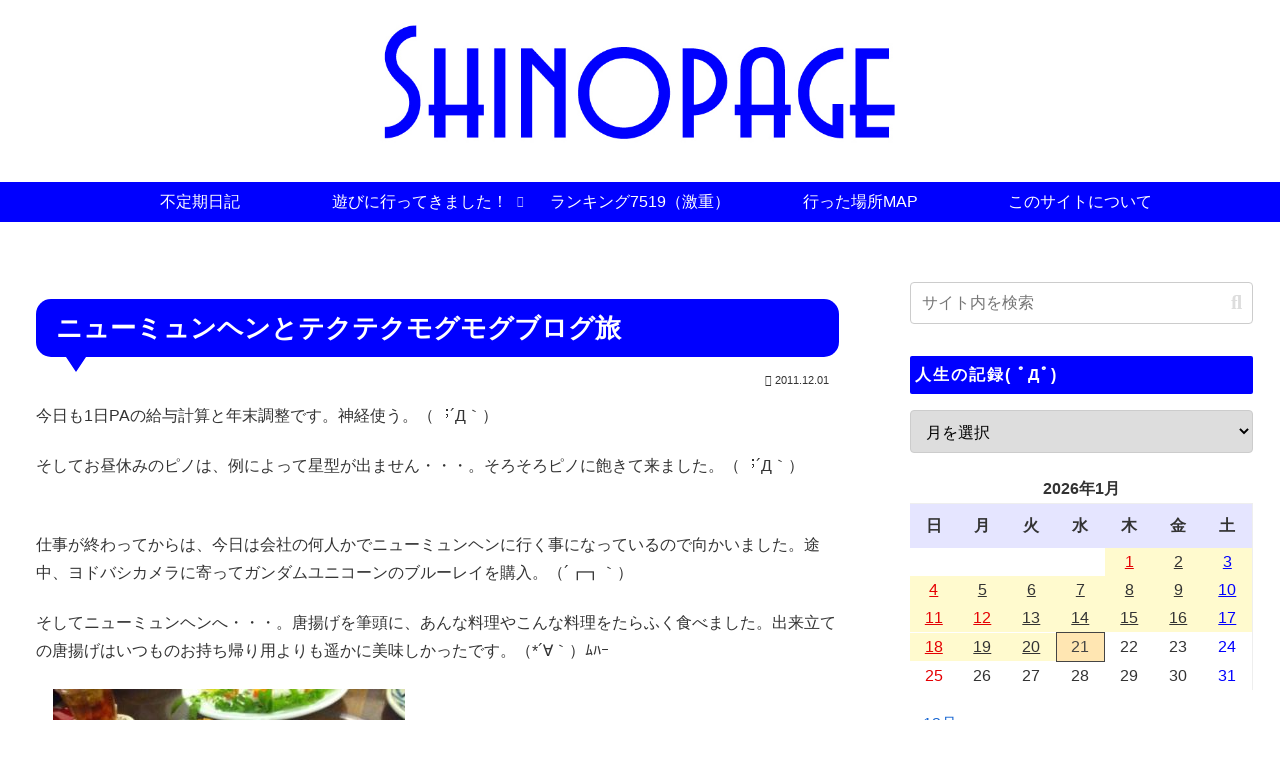

--- FILE ---
content_type: text/html; charset=UTF-8
request_url: https://shinopage.sub.jp/archives/72016
body_size: 50473
content:
<!doctype html>
<html lang="ja">

<head>
<meta charset="utf-8">
<meta name="viewport" content="width=device-width, initial-scale=1.0, viewport-fit=cover">
<meta name="referrer" content="no-referrer-when-downgrade">
<meta name="format-detection" content="telephone=no">


  


  
  

  <!-- preconnect dns-prefetch -->
<link rel="preconnect dns-prefetch" href="//www.googletagmanager.com">
<link rel="preconnect dns-prefetch" href="//www.google-analytics.com">
<link rel="preconnect dns-prefetch" href="//ajax.googleapis.com">
<link rel="preconnect dns-prefetch" href="//cdnjs.cloudflare.com">
<link rel="preconnect dns-prefetch" href="//pagead2.googlesyndication.com">
<link rel="preconnect dns-prefetch" href="//googleads.g.doubleclick.net">
<link rel="preconnect dns-prefetch" href="//tpc.googlesyndication.com">
<link rel="preconnect dns-prefetch" href="//ad.doubleclick.net">
<link rel="preconnect dns-prefetch" href="//www.gstatic.com">
<link rel="preconnect dns-prefetch" href="//cse.google.com">
<link rel="preconnect dns-prefetch" href="//fonts.gstatic.com">
<link rel="preconnect dns-prefetch" href="//fonts.googleapis.com">
<link rel="preconnect dns-prefetch" href="//cms.quantserve.com">
<link rel="preconnect dns-prefetch" href="//secure.gravatar.com">
<link rel="preconnect dns-prefetch" href="//cdn.syndication.twimg.com">
<link rel="preconnect dns-prefetch" href="//cdn.jsdelivr.net">
<link rel="preconnect dns-prefetch" href="//images-fe.ssl-images-amazon.com">
<link rel="preconnect dns-prefetch" href="//completion.amazon.com">
<link rel="preconnect dns-prefetch" href="//m.media-amazon.com">
<link rel="preconnect dns-prefetch" href="//i.moshimo.com">
<link rel="preconnect dns-prefetch" href="//aml.valuecommerce.com">
<link rel="preconnect dns-prefetch" href="//dalc.valuecommerce.com">
<link rel="preconnect dns-prefetch" href="//dalb.valuecommerce.com">

<!-- Preload -->
<link rel="preload" as="font" type="font/woff" href="https://shinopage.jp/wp-content/themes/cocoon-master/webfonts/icomoon/fonts/icomoon.woff?v=2.7.0.2" crossorigin>
<link rel="preload" as="font" type="font/woff2" href="https://shinopage.jp/wp-content/themes/cocoon-master/webfonts/fontawesome5/webfonts/fa-brands-400.woff2" crossorigin>
<link rel="preload" as="font" type="font/woff2" href="https://shinopage.jp/wp-content/themes/cocoon-master/webfonts/fontawesome5/webfonts/fa-regular-400.woff2" crossorigin>
<link rel="preload" as="font" type="font/woff2" href="https://shinopage.jp/wp-content/themes/cocoon-master/webfonts/fontawesome5/webfonts/fa-solid-900.woff2" crossorigin>
<title>ニューミュンヘンとテクテクモグモグブログ旅 | しのぺーじ</title>
<meta name='robots' content='max-image-preview:large' />

<!-- OGP -->
<meta property="og:type" content="article">
<meta property="og:description" content="今⽇も1⽇PAの給与計算と年末調整です。神経使う。（︔´Д｀）そしてお昼休みのピノは、例によって星型が出ません・・・。そろそろピノに飽きて来ました。（︔´Д｀）仕事が終わってからは、今⽇は会社の何⼈かでニューミュンヘンに⾏く事になっているの...">
<meta property="og:title" content="ニューミュンヘンとテクテクモグモグブログ旅">
<meta property="og:url" content="https://shinopage.jp/archives/72016">
<meta property="og:image" content="https://shinopage.jp/wp-content/uploads/2021/08/P1120799.jpg">
<meta property="og:site_name" content="しのぺーじ">
<meta property="og:locale" content="ja_JP">
<meta property="article:published_time" content="2011-12-01T21:56:13+09:00" />
<meta property="article:modified_time" content="2011-12-01T21:56:13+09:00" />
<meta property="article:section" content="遊び">
<meta property="article:section" content="ロケみつ">
<!-- /OGP -->

<!-- Twitter Card -->
<meta name="twitter:card" content="summary_large_image">
<meta property="twitter:description" content="今⽇も1⽇PAの給与計算と年末調整です。神経使う。（︔´Д｀）そしてお昼休みのピノは、例によって星型が出ません・・・。そろそろピノに飽きて来ました。（︔´Д｀）仕事が終わってからは、今⽇は会社の何⼈かでニューミュンヘンに⾏く事になっているの...">
<meta property="twitter:title" content="ニューミュンヘンとテクテクモグモグブログ旅">
<meta property="twitter:url" content="https://shinopage.jp/archives/72016">
<meta name="twitter:image" content="https://shinopage.jp/wp-content/uploads/2021/08/P1120799.jpg">
<meta name="twitter:domain" content="shinopage.jp">
<!-- /Twitter Card -->
<link rel='dns-prefetch' href='//ajax.googleapis.com' />
<link rel='dns-prefetch' href='//cdnjs.cloudflare.com' />
<link rel='dns-prefetch' href='//shinopage.jp' />
<link rel="alternate" type="application/rss+xml" title="しのぺーじ &raquo; フィード" href="https://shinopage.jp/feed" />
<link rel="alternate" type="application/rss+xml" title="しのぺーじ &raquo; コメントフィード" href="https://shinopage.jp/comments/feed" />
<script id="wpp-js" src="https://shinopage.jp/wp-content/plugins/wordpress-popular-posts/assets/js/wpp.min.js?ver=7.3.6" data-sampling="0" data-sampling-rate="100" data-api-url="https://shinopage.jp/wp-json/wordpress-popular-posts" data-post-id="72016" data-token="8abbf213b3" data-lang="0" data-debug="0"></script>
<link rel="alternate" type="application/rss+xml" title="しのぺーじ &raquo; ニューミュンヘンとテクテクモグモグブログ旅 のコメントのフィード" href="https://shinopage.jp/archives/72016/feed" />
<style id='wp-block-library-inline-css'>
:root{--wp-block-synced-color:#7a00df;--wp-block-synced-color--rgb:122,0,223;--wp-bound-block-color:var(--wp-block-synced-color);--wp-editor-canvas-background:#ddd;--wp-admin-theme-color:#007cba;--wp-admin-theme-color--rgb:0,124,186;--wp-admin-theme-color-darker-10:#006ba1;--wp-admin-theme-color-darker-10--rgb:0,107,160.5;--wp-admin-theme-color-darker-20:#005a87;--wp-admin-theme-color-darker-20--rgb:0,90,135;--wp-admin-border-width-focus:2px}@media (min-resolution:192dpi){:root{--wp-admin-border-width-focus:1.5px}}.wp-element-button{cursor:pointer}:root .has-very-light-gray-background-color{background-color:#eee}:root .has-very-dark-gray-background-color{background-color:#313131}:root .has-very-light-gray-color{color:#eee}:root .has-very-dark-gray-color{color:#313131}:root .has-vivid-green-cyan-to-vivid-cyan-blue-gradient-background{background:linear-gradient(135deg,#00d084,#0693e3)}:root .has-purple-crush-gradient-background{background:linear-gradient(135deg,#34e2e4,#4721fb 50%,#ab1dfe)}:root .has-hazy-dawn-gradient-background{background:linear-gradient(135deg,#faaca8,#dad0ec)}:root .has-subdued-olive-gradient-background{background:linear-gradient(135deg,#fafae1,#67a671)}:root .has-atomic-cream-gradient-background{background:linear-gradient(135deg,#fdd79a,#004a59)}:root .has-nightshade-gradient-background{background:linear-gradient(135deg,#330968,#31cdcf)}:root .has-midnight-gradient-background{background:linear-gradient(135deg,#020381,#2874fc)}:root{--wp--preset--font-size--normal:16px;--wp--preset--font-size--huge:42px}.has-regular-font-size{font-size:1em}.has-larger-font-size{font-size:2.625em}.has-normal-font-size{font-size:var(--wp--preset--font-size--normal)}.has-huge-font-size{font-size:var(--wp--preset--font-size--huge)}.has-text-align-center{text-align:center}.has-text-align-left{text-align:left}.has-text-align-right{text-align:right}.has-fit-text{white-space:nowrap!important}#end-resizable-editor-section{display:none}.aligncenter{clear:both}.items-justified-left{justify-content:flex-start}.items-justified-center{justify-content:center}.items-justified-right{justify-content:flex-end}.items-justified-space-between{justify-content:space-between}.screen-reader-text{border:0;clip-path:inset(50%);height:1px;margin:-1px;overflow:hidden;padding:0;position:absolute;width:1px;word-wrap:normal!important}.screen-reader-text:focus{background-color:#ddd;clip-path:none;color:#444;display:block;font-size:1em;height:auto;left:5px;line-height:normal;padding:15px 23px 14px;text-decoration:none;top:5px;width:auto;z-index:100000}html :where(.has-border-color){border-style:solid}html :where([style*=border-top-color]){border-top-style:solid}html :where([style*=border-right-color]){border-right-style:solid}html :where([style*=border-bottom-color]){border-bottom-style:solid}html :where([style*=border-left-color]){border-left-style:solid}html :where([style*=border-width]){border-style:solid}html :where([style*=border-top-width]){border-top-style:solid}html :where([style*=border-right-width]){border-right-style:solid}html :where([style*=border-bottom-width]){border-bottom-style:solid}html :where([style*=border-left-width]){border-left-style:solid}html :where(img[class*=wp-image-]){height:auto;max-width:100%}:where(figure){margin:0 0 1em}html :where(.is-position-sticky){--wp-admin--admin-bar--position-offset:var(--wp-admin--admin-bar--height,0px)}@media screen and (max-width:600px){html :where(.is-position-sticky){--wp-admin--admin-bar--position-offset:0px}}

/*# sourceURL=wp-block-library-inline-css */
</style><style id='global-styles-inline-css' type='text/css'>
:root{--wp--preset--aspect-ratio--square: 1;--wp--preset--aspect-ratio--4-3: 4/3;--wp--preset--aspect-ratio--3-4: 3/4;--wp--preset--aspect-ratio--3-2: 3/2;--wp--preset--aspect-ratio--2-3: 2/3;--wp--preset--aspect-ratio--16-9: 16/9;--wp--preset--aspect-ratio--9-16: 9/16;--wp--preset--color--black: #000000;--wp--preset--color--cyan-bluish-gray: #abb8c3;--wp--preset--color--white: #ffffff;--wp--preset--color--pale-pink: #f78da7;--wp--preset--color--vivid-red: #cf2e2e;--wp--preset--color--luminous-vivid-orange: #ff6900;--wp--preset--color--luminous-vivid-amber: #fcb900;--wp--preset--color--light-green-cyan: #7bdcb5;--wp--preset--color--vivid-green-cyan: #00d084;--wp--preset--color--pale-cyan-blue: #8ed1fc;--wp--preset--color--vivid-cyan-blue: #0693e3;--wp--preset--color--vivid-purple: #9b51e0;--wp--preset--color--key-color: #0000ff;--wp--preset--color--red: #e60033;--wp--preset--color--pink: #e95295;--wp--preset--color--purple: #884898;--wp--preset--color--deep: #55295b;--wp--preset--color--indigo: #1e50a2;--wp--preset--color--blue: #0095d9;--wp--preset--color--light-blue: #2ca9e1;--wp--preset--color--cyan: #00a3af;--wp--preset--color--teal: #007b43;--wp--preset--color--green: #3eb370;--wp--preset--color--light-green: #8bc34a;--wp--preset--color--lime: #c3d825;--wp--preset--color--yellow: #ffd900;--wp--preset--color--amber: #ffc107;--wp--preset--color--orange: #f39800;--wp--preset--color--deep-orange: #ea5506;--wp--preset--color--brown: #954e2a;--wp--preset--color--light-grey: #dddddd;--wp--preset--color--grey: #949495;--wp--preset--color--dark-grey: #666666;--wp--preset--color--cocoon-black: #333333;--wp--preset--color--cocoon-white: #ffffff;--wp--preset--color--watery-blue: #f3fafe;--wp--preset--color--watery-yellow: #fff7cc;--wp--preset--color--watery-red: #fdf2f2;--wp--preset--color--watery-green: #ebf8f4;--wp--preset--color--ex-a: #ffffff;--wp--preset--color--ex-b: #ffffff;--wp--preset--color--ex-c: #ffffff;--wp--preset--color--ex-d: #ffffff;--wp--preset--color--ex-e: #ffffff;--wp--preset--color--ex-f: #ffffff;--wp--preset--gradient--vivid-cyan-blue-to-vivid-purple: linear-gradient(135deg,rgb(6,147,227) 0%,rgb(155,81,224) 100%);--wp--preset--gradient--light-green-cyan-to-vivid-green-cyan: linear-gradient(135deg,rgb(122,220,180) 0%,rgb(0,208,130) 100%);--wp--preset--gradient--luminous-vivid-amber-to-luminous-vivid-orange: linear-gradient(135deg,rgb(252,185,0) 0%,rgb(255,105,0) 100%);--wp--preset--gradient--luminous-vivid-orange-to-vivid-red: linear-gradient(135deg,rgb(255,105,0) 0%,rgb(207,46,46) 100%);--wp--preset--gradient--very-light-gray-to-cyan-bluish-gray: linear-gradient(135deg,rgb(238,238,238) 0%,rgb(169,184,195) 100%);--wp--preset--gradient--cool-to-warm-spectrum: linear-gradient(135deg,rgb(74,234,220) 0%,rgb(151,120,209) 20%,rgb(207,42,186) 40%,rgb(238,44,130) 60%,rgb(251,105,98) 80%,rgb(254,248,76) 100%);--wp--preset--gradient--blush-light-purple: linear-gradient(135deg,rgb(255,206,236) 0%,rgb(152,150,240) 100%);--wp--preset--gradient--blush-bordeaux: linear-gradient(135deg,rgb(254,205,165) 0%,rgb(254,45,45) 50%,rgb(107,0,62) 100%);--wp--preset--gradient--luminous-dusk: linear-gradient(135deg,rgb(255,203,112) 0%,rgb(199,81,192) 50%,rgb(65,88,208) 100%);--wp--preset--gradient--pale-ocean: linear-gradient(135deg,rgb(255,245,203) 0%,rgb(182,227,212) 50%,rgb(51,167,181) 100%);--wp--preset--gradient--electric-grass: linear-gradient(135deg,rgb(202,248,128) 0%,rgb(113,206,126) 100%);--wp--preset--gradient--midnight: linear-gradient(135deg,rgb(2,3,129) 0%,rgb(40,116,252) 100%);--wp--preset--font-size--small: 13px;--wp--preset--font-size--medium: 20px;--wp--preset--font-size--large: 36px;--wp--preset--font-size--x-large: 42px;--wp--preset--spacing--20: 0.44rem;--wp--preset--spacing--30: 0.67rem;--wp--preset--spacing--40: 1rem;--wp--preset--spacing--50: 1.5rem;--wp--preset--spacing--60: 2.25rem;--wp--preset--spacing--70: 3.38rem;--wp--preset--spacing--80: 5.06rem;--wp--preset--shadow--natural: 6px 6px 9px rgba(0, 0, 0, 0.2);--wp--preset--shadow--deep: 12px 12px 50px rgba(0, 0, 0, 0.4);--wp--preset--shadow--sharp: 6px 6px 0px rgba(0, 0, 0, 0.2);--wp--preset--shadow--outlined: 6px 6px 0px -3px rgb(255, 255, 255), 6px 6px rgb(0, 0, 0);--wp--preset--shadow--crisp: 6px 6px 0px rgb(0, 0, 0);}:root { --wp--style--global--content-size: 840px;--wp--style--global--wide-size: 1200px; }:where(body) { margin: 0; }.wp-site-blocks > .alignleft { float: left; margin-right: 2em; }.wp-site-blocks > .alignright { float: right; margin-left: 2em; }.wp-site-blocks > .aligncenter { justify-content: center; margin-left: auto; margin-right: auto; }:where(.wp-site-blocks) > * { margin-block-start: 24px; margin-block-end: 0; }:where(.wp-site-blocks) > :first-child { margin-block-start: 0; }:where(.wp-site-blocks) > :last-child { margin-block-end: 0; }:root { --wp--style--block-gap: 24px; }:root :where(.is-layout-flow) > :first-child{margin-block-start: 0;}:root :where(.is-layout-flow) > :last-child{margin-block-end: 0;}:root :where(.is-layout-flow) > *{margin-block-start: 24px;margin-block-end: 0;}:root :where(.is-layout-constrained) > :first-child{margin-block-start: 0;}:root :where(.is-layout-constrained) > :last-child{margin-block-end: 0;}:root :where(.is-layout-constrained) > *{margin-block-start: 24px;margin-block-end: 0;}:root :where(.is-layout-flex){gap: 24px;}:root :where(.is-layout-grid){gap: 24px;}.is-layout-flow > .alignleft{float: left;margin-inline-start: 0;margin-inline-end: 2em;}.is-layout-flow > .alignright{float: right;margin-inline-start: 2em;margin-inline-end: 0;}.is-layout-flow > .aligncenter{margin-left: auto !important;margin-right: auto !important;}.is-layout-constrained > .alignleft{float: left;margin-inline-start: 0;margin-inline-end: 2em;}.is-layout-constrained > .alignright{float: right;margin-inline-start: 2em;margin-inline-end: 0;}.is-layout-constrained > .aligncenter{margin-left: auto !important;margin-right: auto !important;}.is-layout-constrained > :where(:not(.alignleft):not(.alignright):not(.alignfull)){max-width: var(--wp--style--global--content-size);margin-left: auto !important;margin-right: auto !important;}.is-layout-constrained > .alignwide{max-width: var(--wp--style--global--wide-size);}body .is-layout-flex{display: flex;}.is-layout-flex{flex-wrap: wrap;align-items: center;}.is-layout-flex > :is(*, div){margin: 0;}body .is-layout-grid{display: grid;}.is-layout-grid > :is(*, div){margin: 0;}body{padding-top: 0px;padding-right: 0px;padding-bottom: 0px;padding-left: 0px;}a:where(:not(.wp-element-button)){text-decoration: underline;}:root :where(.wp-element-button, .wp-block-button__link){background-color: #32373c;border-width: 0;color: #fff;font-family: inherit;font-size: inherit;font-style: inherit;font-weight: inherit;letter-spacing: inherit;line-height: inherit;padding-top: calc(0.667em + 2px);padding-right: calc(1.333em + 2px);padding-bottom: calc(0.667em + 2px);padding-left: calc(1.333em + 2px);text-decoration: none;text-transform: inherit;}.has-black-color{color: var(--wp--preset--color--black) !important;}.has-cyan-bluish-gray-color{color: var(--wp--preset--color--cyan-bluish-gray) !important;}.has-white-color{color: var(--wp--preset--color--white) !important;}.has-pale-pink-color{color: var(--wp--preset--color--pale-pink) !important;}.has-vivid-red-color{color: var(--wp--preset--color--vivid-red) !important;}.has-luminous-vivid-orange-color{color: var(--wp--preset--color--luminous-vivid-orange) !important;}.has-luminous-vivid-amber-color{color: var(--wp--preset--color--luminous-vivid-amber) !important;}.has-light-green-cyan-color{color: var(--wp--preset--color--light-green-cyan) !important;}.has-vivid-green-cyan-color{color: var(--wp--preset--color--vivid-green-cyan) !important;}.has-pale-cyan-blue-color{color: var(--wp--preset--color--pale-cyan-blue) !important;}.has-vivid-cyan-blue-color{color: var(--wp--preset--color--vivid-cyan-blue) !important;}.has-vivid-purple-color{color: var(--wp--preset--color--vivid-purple) !important;}.has-key-color-color{color: var(--wp--preset--color--key-color) !important;}.has-red-color{color: var(--wp--preset--color--red) !important;}.has-pink-color{color: var(--wp--preset--color--pink) !important;}.has-purple-color{color: var(--wp--preset--color--purple) !important;}.has-deep-color{color: var(--wp--preset--color--deep) !important;}.has-indigo-color{color: var(--wp--preset--color--indigo) !important;}.has-blue-color{color: var(--wp--preset--color--blue) !important;}.has-light-blue-color{color: var(--wp--preset--color--light-blue) !important;}.has-cyan-color{color: var(--wp--preset--color--cyan) !important;}.has-teal-color{color: var(--wp--preset--color--teal) !important;}.has-green-color{color: var(--wp--preset--color--green) !important;}.has-light-green-color{color: var(--wp--preset--color--light-green) !important;}.has-lime-color{color: var(--wp--preset--color--lime) !important;}.has-yellow-color{color: var(--wp--preset--color--yellow) !important;}.has-amber-color{color: var(--wp--preset--color--amber) !important;}.has-orange-color{color: var(--wp--preset--color--orange) !important;}.has-deep-orange-color{color: var(--wp--preset--color--deep-orange) !important;}.has-brown-color{color: var(--wp--preset--color--brown) !important;}.has-light-grey-color{color: var(--wp--preset--color--light-grey) !important;}.has-grey-color{color: var(--wp--preset--color--grey) !important;}.has-dark-grey-color{color: var(--wp--preset--color--dark-grey) !important;}.has-cocoon-black-color{color: var(--wp--preset--color--cocoon-black) !important;}.has-cocoon-white-color{color: var(--wp--preset--color--cocoon-white) !important;}.has-watery-blue-color{color: var(--wp--preset--color--watery-blue) !important;}.has-watery-yellow-color{color: var(--wp--preset--color--watery-yellow) !important;}.has-watery-red-color{color: var(--wp--preset--color--watery-red) !important;}.has-watery-green-color{color: var(--wp--preset--color--watery-green) !important;}.has-ex-a-color{color: var(--wp--preset--color--ex-a) !important;}.has-ex-b-color{color: var(--wp--preset--color--ex-b) !important;}.has-ex-c-color{color: var(--wp--preset--color--ex-c) !important;}.has-ex-d-color{color: var(--wp--preset--color--ex-d) !important;}.has-ex-e-color{color: var(--wp--preset--color--ex-e) !important;}.has-ex-f-color{color: var(--wp--preset--color--ex-f) !important;}.has-black-background-color{background-color: var(--wp--preset--color--black) !important;}.has-cyan-bluish-gray-background-color{background-color: var(--wp--preset--color--cyan-bluish-gray) !important;}.has-white-background-color{background-color: var(--wp--preset--color--white) !important;}.has-pale-pink-background-color{background-color: var(--wp--preset--color--pale-pink) !important;}.has-vivid-red-background-color{background-color: var(--wp--preset--color--vivid-red) !important;}.has-luminous-vivid-orange-background-color{background-color: var(--wp--preset--color--luminous-vivid-orange) !important;}.has-luminous-vivid-amber-background-color{background-color: var(--wp--preset--color--luminous-vivid-amber) !important;}.has-light-green-cyan-background-color{background-color: var(--wp--preset--color--light-green-cyan) !important;}.has-vivid-green-cyan-background-color{background-color: var(--wp--preset--color--vivid-green-cyan) !important;}.has-pale-cyan-blue-background-color{background-color: var(--wp--preset--color--pale-cyan-blue) !important;}.has-vivid-cyan-blue-background-color{background-color: var(--wp--preset--color--vivid-cyan-blue) !important;}.has-vivid-purple-background-color{background-color: var(--wp--preset--color--vivid-purple) !important;}.has-key-color-background-color{background-color: var(--wp--preset--color--key-color) !important;}.has-red-background-color{background-color: var(--wp--preset--color--red) !important;}.has-pink-background-color{background-color: var(--wp--preset--color--pink) !important;}.has-purple-background-color{background-color: var(--wp--preset--color--purple) !important;}.has-deep-background-color{background-color: var(--wp--preset--color--deep) !important;}.has-indigo-background-color{background-color: var(--wp--preset--color--indigo) !important;}.has-blue-background-color{background-color: var(--wp--preset--color--blue) !important;}.has-light-blue-background-color{background-color: var(--wp--preset--color--light-blue) !important;}.has-cyan-background-color{background-color: var(--wp--preset--color--cyan) !important;}.has-teal-background-color{background-color: var(--wp--preset--color--teal) !important;}.has-green-background-color{background-color: var(--wp--preset--color--green) !important;}.has-light-green-background-color{background-color: var(--wp--preset--color--light-green) !important;}.has-lime-background-color{background-color: var(--wp--preset--color--lime) !important;}.has-yellow-background-color{background-color: var(--wp--preset--color--yellow) !important;}.has-amber-background-color{background-color: var(--wp--preset--color--amber) !important;}.has-orange-background-color{background-color: var(--wp--preset--color--orange) !important;}.has-deep-orange-background-color{background-color: var(--wp--preset--color--deep-orange) !important;}.has-brown-background-color{background-color: var(--wp--preset--color--brown) !important;}.has-light-grey-background-color{background-color: var(--wp--preset--color--light-grey) !important;}.has-grey-background-color{background-color: var(--wp--preset--color--grey) !important;}.has-dark-grey-background-color{background-color: var(--wp--preset--color--dark-grey) !important;}.has-cocoon-black-background-color{background-color: var(--wp--preset--color--cocoon-black) !important;}.has-cocoon-white-background-color{background-color: var(--wp--preset--color--cocoon-white) !important;}.has-watery-blue-background-color{background-color: var(--wp--preset--color--watery-blue) !important;}.has-watery-yellow-background-color{background-color: var(--wp--preset--color--watery-yellow) !important;}.has-watery-red-background-color{background-color: var(--wp--preset--color--watery-red) !important;}.has-watery-green-background-color{background-color: var(--wp--preset--color--watery-green) !important;}.has-ex-a-background-color{background-color: var(--wp--preset--color--ex-a) !important;}.has-ex-b-background-color{background-color: var(--wp--preset--color--ex-b) !important;}.has-ex-c-background-color{background-color: var(--wp--preset--color--ex-c) !important;}.has-ex-d-background-color{background-color: var(--wp--preset--color--ex-d) !important;}.has-ex-e-background-color{background-color: var(--wp--preset--color--ex-e) !important;}.has-ex-f-background-color{background-color: var(--wp--preset--color--ex-f) !important;}.has-black-border-color{border-color: var(--wp--preset--color--black) !important;}.has-cyan-bluish-gray-border-color{border-color: var(--wp--preset--color--cyan-bluish-gray) !important;}.has-white-border-color{border-color: var(--wp--preset--color--white) !important;}.has-pale-pink-border-color{border-color: var(--wp--preset--color--pale-pink) !important;}.has-vivid-red-border-color{border-color: var(--wp--preset--color--vivid-red) !important;}.has-luminous-vivid-orange-border-color{border-color: var(--wp--preset--color--luminous-vivid-orange) !important;}.has-luminous-vivid-amber-border-color{border-color: var(--wp--preset--color--luminous-vivid-amber) !important;}.has-light-green-cyan-border-color{border-color: var(--wp--preset--color--light-green-cyan) !important;}.has-vivid-green-cyan-border-color{border-color: var(--wp--preset--color--vivid-green-cyan) !important;}.has-pale-cyan-blue-border-color{border-color: var(--wp--preset--color--pale-cyan-blue) !important;}.has-vivid-cyan-blue-border-color{border-color: var(--wp--preset--color--vivid-cyan-blue) !important;}.has-vivid-purple-border-color{border-color: var(--wp--preset--color--vivid-purple) !important;}.has-key-color-border-color{border-color: var(--wp--preset--color--key-color) !important;}.has-red-border-color{border-color: var(--wp--preset--color--red) !important;}.has-pink-border-color{border-color: var(--wp--preset--color--pink) !important;}.has-purple-border-color{border-color: var(--wp--preset--color--purple) !important;}.has-deep-border-color{border-color: var(--wp--preset--color--deep) !important;}.has-indigo-border-color{border-color: var(--wp--preset--color--indigo) !important;}.has-blue-border-color{border-color: var(--wp--preset--color--blue) !important;}.has-light-blue-border-color{border-color: var(--wp--preset--color--light-blue) !important;}.has-cyan-border-color{border-color: var(--wp--preset--color--cyan) !important;}.has-teal-border-color{border-color: var(--wp--preset--color--teal) !important;}.has-green-border-color{border-color: var(--wp--preset--color--green) !important;}.has-light-green-border-color{border-color: var(--wp--preset--color--light-green) !important;}.has-lime-border-color{border-color: var(--wp--preset--color--lime) !important;}.has-yellow-border-color{border-color: var(--wp--preset--color--yellow) !important;}.has-amber-border-color{border-color: var(--wp--preset--color--amber) !important;}.has-orange-border-color{border-color: var(--wp--preset--color--orange) !important;}.has-deep-orange-border-color{border-color: var(--wp--preset--color--deep-orange) !important;}.has-brown-border-color{border-color: var(--wp--preset--color--brown) !important;}.has-light-grey-border-color{border-color: var(--wp--preset--color--light-grey) !important;}.has-grey-border-color{border-color: var(--wp--preset--color--grey) !important;}.has-dark-grey-border-color{border-color: var(--wp--preset--color--dark-grey) !important;}.has-cocoon-black-border-color{border-color: var(--wp--preset--color--cocoon-black) !important;}.has-cocoon-white-border-color{border-color: var(--wp--preset--color--cocoon-white) !important;}.has-watery-blue-border-color{border-color: var(--wp--preset--color--watery-blue) !important;}.has-watery-yellow-border-color{border-color: var(--wp--preset--color--watery-yellow) !important;}.has-watery-red-border-color{border-color: var(--wp--preset--color--watery-red) !important;}.has-watery-green-border-color{border-color: var(--wp--preset--color--watery-green) !important;}.has-ex-a-border-color{border-color: var(--wp--preset--color--ex-a) !important;}.has-ex-b-border-color{border-color: var(--wp--preset--color--ex-b) !important;}.has-ex-c-border-color{border-color: var(--wp--preset--color--ex-c) !important;}.has-ex-d-border-color{border-color: var(--wp--preset--color--ex-d) !important;}.has-ex-e-border-color{border-color: var(--wp--preset--color--ex-e) !important;}.has-ex-f-border-color{border-color: var(--wp--preset--color--ex-f) !important;}.has-vivid-cyan-blue-to-vivid-purple-gradient-background{background: var(--wp--preset--gradient--vivid-cyan-blue-to-vivid-purple) !important;}.has-light-green-cyan-to-vivid-green-cyan-gradient-background{background: var(--wp--preset--gradient--light-green-cyan-to-vivid-green-cyan) !important;}.has-luminous-vivid-amber-to-luminous-vivid-orange-gradient-background{background: var(--wp--preset--gradient--luminous-vivid-amber-to-luminous-vivid-orange) !important;}.has-luminous-vivid-orange-to-vivid-red-gradient-background{background: var(--wp--preset--gradient--luminous-vivid-orange-to-vivid-red) !important;}.has-very-light-gray-to-cyan-bluish-gray-gradient-background{background: var(--wp--preset--gradient--very-light-gray-to-cyan-bluish-gray) !important;}.has-cool-to-warm-spectrum-gradient-background{background: var(--wp--preset--gradient--cool-to-warm-spectrum) !important;}.has-blush-light-purple-gradient-background{background: var(--wp--preset--gradient--blush-light-purple) !important;}.has-blush-bordeaux-gradient-background{background: var(--wp--preset--gradient--blush-bordeaux) !important;}.has-luminous-dusk-gradient-background{background: var(--wp--preset--gradient--luminous-dusk) !important;}.has-pale-ocean-gradient-background{background: var(--wp--preset--gradient--pale-ocean) !important;}.has-electric-grass-gradient-background{background: var(--wp--preset--gradient--electric-grass) !important;}.has-midnight-gradient-background{background: var(--wp--preset--gradient--midnight) !important;}.has-small-font-size{font-size: var(--wp--preset--font-size--small) !important;}.has-medium-font-size{font-size: var(--wp--preset--font-size--medium) !important;}.has-large-font-size{font-size: var(--wp--preset--font-size--large) !important;}.has-x-large-font-size{font-size: var(--wp--preset--font-size--x-large) !important;}
/*# sourceURL=global-styles-inline-css */
</style>

<link rel='stylesheet' id='contact-form-7-css' href='https://shinopage.jp/wp-content/plugins/contact-form-7/includes/css/styles.css?ver=6.1.4&#038;fver=20251203020143' media='all' />
<link rel='stylesheet' id='wc-shortcodes-style-css' href='https://shinopage.jp/wp-content/plugins/wc-shortcodes/public/assets/css/style.css?ver=3.46&#038;fver=20190530121628' media='all' />
<link rel='stylesheet' id='wordpress-popular-posts-css-css' href='https://shinopage.jp/wp-content/plugins/wordpress-popular-posts/assets/css/wpp.css?ver=7.3.6&#038;fver=20251113042153' media='all' />
<link rel='stylesheet' id='cocoon-style-css' href='https://shinopage.jp/wp-content/themes/cocoon-master/style.css?ver=6.9&#038;fver=20250403045538' media='all' />
<style id='cocoon-style-inline-css'>
#header-container,#header-container .navi,#navi .navi-in>.menu-header .sub-menu,.article h2,.sidebar h2,.sidebar h3,.cat-link,.cat-label,.appeal-content .appeal-button,.demo .cat-label,.blogcard-type .blogcard-label,#footer{background-color:#00f}#navi .navi-in a:hover,#footer a:not(.sns-button):hover{background-color:rgba(255,255,255,.2)}.article h3,.article h4,.article h5,.article h6,.cat-link,.tag-link{border-color:#00f}blockquote::before,blockquote::after,.pager-post-navi a.a-wrap::before{color:rgba(0,0,255,.5)}blockquote,.key-btn{background-color:rgba(0,0,255,.05);border-color:rgba(0,0,255,.5)}pre,.pager-links span,.scrollable-table table th,table th,.pagination .current{background-color:rgba(0,0,255,.1);border-color:rgba(0,0,255,.5)}table:not(.has-border-color) th,table:not(.has-border-color) td,table:not(.has-border-color) thead,table:not(.has-border-color) tfoot,.page-numbers,.page-numbers.dots,.tagcloud a,.list.ecb-entry-border .entry-card-wrap,.related-entries.recb-entry-border .related-entry-card-wrap,.carousel .a-wrap,.pager-post-navi.post-navi-border a.a-wrap,.article .toc,.a-wrap .blogcard,.author-box,.comment-reply-link,.ranking-item{border-color:rgba(0,0,255,.5)}table tr:nth-of-type(2n+1),.page-numbers.dots,.a-wrap:hover,.pagination a:hover,.pagination-next-link:hover,.widget_recent_entries ul li a:hover,.widget_categories ul li a:hover,.widget_archive ul li a:hover,.widget_pages ul li a:hover,.widget_meta ul li a:hover,.widget_rss ul li a:hover,.widget_nav_menu ul li a:hover,.pager-links a:hover span,.tag-link:hover,.tagcloud a:hover{background-color:rgba(0,0,255,.05)}.header,.header .site-name-text,#navi .navi-in a,#navi .navi-in a:hover,.article h2,.sidebar h2,.sidebar h3,#footer,#footer a:not(.sns-button){color:#fff}body.public-page{background-color:#fff}#header-container,#header-container .navi,#navi .navi-in>.menu-header .sub-menu{background-color:#fff}.header,.header .site-name-text,#navi .navi-in a,#navi .navi-in a:hover{color:#fff}#header-container .navi,#navi .navi-in>.menu-header .sub-menu{background-color:#00f}#navi .navi-in a,#navi .navi-in a:hover{color:#fff}#navi .navi-in a:hover{background-color:rgba(255,255,255,.2)}#navi .navi-in>ul>li{width:220px}#navi .navi-in>ul .sub-menu{width:220px}#navi .navi-in>ul .sub-menu ul{left:220px}.go-to-top .go-to-top-button{background-color:#004ff9}.go-to-top .go-to-top-button{color:#fff}.main{width:860px}.sidebar{width:440px}.wrap{width:1320px}@media screen and (max-width:1319px){.wrap{width:auto}.main,.sidebar,.sidebar-left .main,.sidebar-left .sidebar{margin:0 .5%}.main{width:67.4%}.sidebar{padding:1.5%;width:30%}.entry-card-thumb{width:38%}.entry-card-content{margin-left:40%}}body::after{content:url(https://shinopage.jp/wp-content/themes/cocoon-master/lib/analytics/access.php?post_id=72016&post_type=post)!important;visibility:hidden;position:absolute;bottom:0;right:0;width:1px;height:1px;overflow:hidden;display:inline!important}.logo-header img{height:125px;width:auto}.fixed-header .logo-header img{height:auto}.logo-header img{width:550px;height:auto}.fixed-header .logo-header img{width:auto}.toc-checkbox{display:none}.toc-content{visibility:hidden;height:0;opacity:.2;transition:all 0.5s ease-out}.toc-checkbox:checked~.toc-content{visibility:visible;padding-top:.6em;height:100%;opacity:1}.toc-title::after{content:'[開く]';margin-left:.5em;cursor:pointer;font-size:.8em}.toc-title:hover::after{text-decoration:underline}.toc-checkbox:checked+.toc-title::after{content:'[閉じる]'}#footer{background:#00f}#footer,#footer a:not(.sns-button),.footer-title{color:#fff}.entry-content>*,.demo .entry-content p{line-height:1.8}.entry-content>*,.mce-content-body>*,.article p,.demo .entry-content p,.article dl,.article ul,.article ol,.article blockquote,.article pre,.article table,.article .toc,.body .article,.body .column-wrap,.body .new-entry-cards,.body .popular-entry-cards,.body .navi-entry-cards,.body .box-menus,.body .ranking-item,.body .rss-entry-cards,.body .widget,.body .author-box,.body .blogcard-wrap,.body .login-user-only,.body .information-box,.body .question-box,.body .alert-box,.body .information,.body .question,.body .alert,.body .memo-box,.body .comment-box,.body .common-icon-box,.body .blank-box,.body .button-block,.body .micro-bottom,.body .caption-box,.body .tab-caption-box,.body .label-box,.body .toggle-wrap,.body .wp-block-image,.body .booklink-box,.body .kaerebalink-box,.body .tomarebalink-box,.body .product-item-box,.body .speech-wrap,.body .wp-block-categories,.body .wp-block-archives,.body .wp-block-archives-dropdown,.body .wp-block-calendar,.body .ad-area,.body .wp-block-gallery,.body .wp-block-audio,.body .wp-block-cover,.body .wp-block-file,.body .wp-block-media-text,.body .wp-block-video,.body .wp-block-buttons,.body .wp-block-columns,.body .wp-block-separator,.body .components-placeholder,.body .wp-block-search,.body .wp-block-social-links,.body .timeline-box,.body .blogcard-type,.body .btn-wrap,.body .btn-wrap a,.body .block-box,.body .wp-block-embed,.body .wp-block-group,.body .wp-block-table,.body .scrollable-table,.body .wp-block-separator,.body .wp-block,.body .video-container,.comment-area,.related-entries,.pager-post-navi,.comment-respond{margin-bottom:1.4em}.is-root-container>*{margin-bottom:1.4em!important}.article h2,.article h3,.article h4,.article h5,.article h6{margin-bottom:1.26em}@media screen and (max-width:480px){.body,.menu-content{font-size:16px}}@media screen and (max-width:781px){.wp-block-column{margin-bottom:1.4em}}@media screen and (max-width:834px){.container .column-wrap{gap:1.4em}}.article .micro-top{margin-bottom:.28em}.article .micro-bottom{margin-top:-1.26em}.article .micro-balloon{margin-bottom:.7em}.article .micro-bottom.micro-balloon{margin-top:-.98em}.blank-box.bb-key-color{border-color:#00f}.iic-key-color li::before{color:#00f}.blank-box.bb-tab.bb-key-color::before{background-color:#00f}.tb-key-color .toggle-button{border:1px solid #00f;background:#00f;color:#fff}.tb-key-color .toggle-button::before{color:#ccc}.tb-key-color .toggle-checkbox:checked~.toggle-content{border-color:#00f}.cb-key-color.caption-box{border-color:#00f}.cb-key-color .caption-box-label{background-color:#00f;color:#fff}.tcb-key-color .tab-caption-box-label{background-color:#00f;color:#fff}.tcb-key-color .tab-caption-box-content{border-color:#00f}.lb-key-color .label-box-content{border-color:#00f}.mc-key-color{background-color:#00f;color:#fff;border:none}.mc-key-color.micro-bottom::after{border-bottom-color:#00f;border-top-color:transparent}.mc-key-color::before{border-top-color:transparent;border-bottom-color:transparent}.mc-key-color::after{border-top-color:#00f}.btn-key-color,.btn-wrap.btn-wrap-key-color>a{background-color:#00f}.has-text-color.has-key-color-color{color:#00f}.has-background.has-key-color-background-color{background-color:#00f}.body.article,body#tinymce.wp-editor{background-color:#fff}.body.article,.editor-post-title__block .editor-post-title__input,body#tinymce.wp-editor{color:#333}html .body .has-key-color-background-color{background-color:#00f}html .body .has-key-color-color{color:#00f}html .body .has-key-color-border-color{border-color:#00f}html .body .btn-wrap.has-key-color-background-color>a{background-color:#00f}html .body .btn-wrap.has-key-color-color>a{color:#00f}html .body .btn-wrap.has-key-color-border-color>a{border-color:#00f}html .body .bb-tab.has-key-color-border-color .bb-label{background-color:#00f}html .body .toggle-wrap.has-key-color-border-color:not(.not-nested-style) .toggle-button{background-color:#00f}html .body .toggle-wrap.has-key-color-border-color:not(.not-nested-style) .toggle-button,html .body .toggle-wrap.has-key-color-border-color:not(.not-nested-style) .toggle-content{border-color:#00f}html .body .toggle-wrap.has-key-color-background-color:not(.not-nested-style) .toggle-content{background-color:#00f}html .body .toggle-wrap.has-key-color-color:not(.not-nested-style) .toggle-content{color:#00f}html .body .iconlist-box.has-key-color-icon-color li::before{color:#00f}.micro-text.has-key-color-color{color:#00f}html .body .micro-balloon.has-key-color-color{color:#00f}html .body .micro-balloon.has-key-color-background-color{background-color:#00f;border-color:transparent}html .body .micro-balloon.has-key-color-background-color.micro-bottom::after{border-bottom-color:#00f;border-top-color:transparent}html .body .micro-balloon.has-key-color-background-color::before{border-top-color:transparent;border-bottom-color:transparent}html .body .micro-balloon.has-key-color-background-color::after{border-top-color:#00f}html .body .micro-balloon.has-border-color.has-key-color-border-color{border-color:#00f}html .body .micro-balloon.micro-top.has-key-color-border-color::before{border-top-color:#00f}html .body .micro-balloon.micro-bottom.has-key-color-border-color::before{border-bottom-color:#00f}html .body .caption-box.has-key-color-border-color:not(.not-nested-style) .box-label{background-color:#00f}html .body .tab-caption-box.has-key-color-border-color:not(.not-nested-style) .box-label{background-color:#00f}html .body .tab-caption-box.has-key-color-border-color:not(.not-nested-style) .box-content{border-color:#00f}html .body .tab-caption-box.has-key-color-background-color:not(.not-nested-style) .box-content{background-color:#00f}html .body .tab-caption-box.has-key-color-color:not(.not-nested-style) .box-content{color:#00f}html .body .label-box.has-key-color-border-color:not(.not-nested-style) .box-content{border-color:#00f}html .body .label-box.has-key-color-background-color:not(.not-nested-style) .box-content{background-color:#00f}html .body .label-box.has-key-color-color:not(.not-nested-style) .box-content{color:#00f}html .body .speech-wrap:not(.not-nested-style) .speech-balloon.has-key-color-background-color{background-color:#00f}html .body .speech-wrap:not(.not-nested-style) .speech-balloon.has-text-color.has-key-color-color{color:#00f}html .body .speech-wrap:not(.not-nested-style) .speech-balloon.has-key-color-border-color{border-color:#00f}html .body .speech-wrap.sbp-l:not(.not-nested-style) .speech-balloon.has-key-color-border-color::before{border-right-color:#00f}html .body .speech-wrap.sbp-r:not(.not-nested-style) .speech-balloon.has-key-color-border-color::before{border-left-color:#00f}html .body .speech-wrap.sbp-l:not(.not-nested-style) .speech-balloon.has-key-color-background-color::after{border-right-color:#00f}html .body .speech-wrap.sbp-r:not(.not-nested-style) .speech-balloon.has-key-color-background-color::after{border-left-color:#00f}html .body .speech-wrap.sbs-line.sbp-r:not(.not-nested-style) .speech-balloon.has-key-color-background-color{background-color:#00f}html .body .speech-wrap.sbs-line.sbp-r:not(.not-nested-style) .speech-balloon.has-key-color-border-color{border-color:#00f}html .body .speech-wrap.sbs-think:not(.not-nested-style) .speech-balloon.has-key-color-border-color::before,html .body .speech-wrap.sbs-think:not(.not-nested-style) .speech-balloon.has-key-color-border-color::after{border-color:#00f}html .body .speech-wrap.sbs-think:not(.not-nested-style) .speech-balloon.has-key-color-background-color::before,html .body .speech-wrap.sbs-think:not(.not-nested-style) .speech-balloon.has-key-color-background-color::after{background-color:#00f}html .body .speech-wrap.sbs-think:not(.not-nested-style) .speech-balloon.has-key-color-border-color::before{border-color:#00f}html .body .timeline-box.has-key-color-point-color:not(.not-nested-style) .timeline-item::before{background-color:#00f}.has-key-color-border-color.is-style-accordion:not(.not-nested-style) .faq-question{background-color:#00f}html .body .has-key-color-question-color:not(.not-nested-style) .faq-question-label{color:#00f}html .body .has-key-color-question-color.has-border-color:not(.not-nested-style) .faq-question-label{color:#00f}html .body .has-key-color-answer-color:not(.not-nested-style) .faq-answer-label{color:#00f}html .body .is-style-square.has-key-color-question-color:not(.not-nested-style) .faq-question-label{color:#fff;background-color:#00f}html .body .is-style-square.has-key-color-answer-color:not(.not-nested-style) .faq-answer-label{color:#fff;background-color:#00f}html .body .has-red-background-color{background-color:#e60033}html .body .has-red-color{color:#e60033}html .body .has-red-border-color{border-color:#e60033}html .body .btn-wrap.has-red-background-color>a{background-color:#e60033}html .body .btn-wrap.has-red-color>a{color:#e60033}html .body .btn-wrap.has-red-border-color>a{border-color:#e60033}html .body .bb-tab.has-red-border-color .bb-label{background-color:#e60033}html .body .toggle-wrap.has-red-border-color:not(.not-nested-style) .toggle-button{background-color:#e60033}html .body .toggle-wrap.has-red-border-color:not(.not-nested-style) .toggle-button,html .body .toggle-wrap.has-red-border-color:not(.not-nested-style) .toggle-content{border-color:#e60033}html .body .toggle-wrap.has-red-background-color:not(.not-nested-style) .toggle-content{background-color:#e60033}html .body .toggle-wrap.has-red-color:not(.not-nested-style) .toggle-content{color:#e60033}html .body .iconlist-box.has-red-icon-color li::before{color:#e60033}.micro-text.has-red-color{color:#e60033}html .body .micro-balloon.has-red-color{color:#e60033}html .body .micro-balloon.has-red-background-color{background-color:#e60033;border-color:transparent}html .body .micro-balloon.has-red-background-color.micro-bottom::after{border-bottom-color:#e60033;border-top-color:transparent}html .body .micro-balloon.has-red-background-color::before{border-top-color:transparent;border-bottom-color:transparent}html .body .micro-balloon.has-red-background-color::after{border-top-color:#e60033}html .body .micro-balloon.has-border-color.has-red-border-color{border-color:#e60033}html .body .micro-balloon.micro-top.has-red-border-color::before{border-top-color:#e60033}html .body .micro-balloon.micro-bottom.has-red-border-color::before{border-bottom-color:#e60033}html .body .caption-box.has-red-border-color:not(.not-nested-style) .box-label{background-color:#e60033}html .body .tab-caption-box.has-red-border-color:not(.not-nested-style) .box-label{background-color:#e60033}html .body .tab-caption-box.has-red-border-color:not(.not-nested-style) .box-content{border-color:#e60033}html .body .tab-caption-box.has-red-background-color:not(.not-nested-style) .box-content{background-color:#e60033}html .body .tab-caption-box.has-red-color:not(.not-nested-style) .box-content{color:#e60033}html .body .label-box.has-red-border-color:not(.not-nested-style) .box-content{border-color:#e60033}html .body .label-box.has-red-background-color:not(.not-nested-style) .box-content{background-color:#e60033}html .body .label-box.has-red-color:not(.not-nested-style) .box-content{color:#e60033}html .body .speech-wrap:not(.not-nested-style) .speech-balloon.has-red-background-color{background-color:#e60033}html .body .speech-wrap:not(.not-nested-style) .speech-balloon.has-text-color.has-red-color{color:#e60033}html .body .speech-wrap:not(.not-nested-style) .speech-balloon.has-red-border-color{border-color:#e60033}html .body .speech-wrap.sbp-l:not(.not-nested-style) .speech-balloon.has-red-border-color::before{border-right-color:#e60033}html .body .speech-wrap.sbp-r:not(.not-nested-style) .speech-balloon.has-red-border-color::before{border-left-color:#e60033}html .body .speech-wrap.sbp-l:not(.not-nested-style) .speech-balloon.has-red-background-color::after{border-right-color:#e60033}html .body .speech-wrap.sbp-r:not(.not-nested-style) .speech-balloon.has-red-background-color::after{border-left-color:#e60033}html .body .speech-wrap.sbs-line.sbp-r:not(.not-nested-style) .speech-balloon.has-red-background-color{background-color:#e60033}html .body .speech-wrap.sbs-line.sbp-r:not(.not-nested-style) .speech-balloon.has-red-border-color{border-color:#e60033}html .body .speech-wrap.sbs-think:not(.not-nested-style) .speech-balloon.has-red-border-color::before,html .body .speech-wrap.sbs-think:not(.not-nested-style) .speech-balloon.has-red-border-color::after{border-color:#e60033}html .body .speech-wrap.sbs-think:not(.not-nested-style) .speech-balloon.has-red-background-color::before,html .body .speech-wrap.sbs-think:not(.not-nested-style) .speech-balloon.has-red-background-color::after{background-color:#e60033}html .body .speech-wrap.sbs-think:not(.not-nested-style) .speech-balloon.has-red-border-color::before{border-color:#e60033}html .body .timeline-box.has-red-point-color:not(.not-nested-style) .timeline-item::before{background-color:#e60033}.has-red-border-color.is-style-accordion:not(.not-nested-style) .faq-question{background-color:#e60033}html .body .has-red-question-color:not(.not-nested-style) .faq-question-label{color:#e60033}html .body .has-red-question-color.has-border-color:not(.not-nested-style) .faq-question-label{color:#e60033}html .body .has-red-answer-color:not(.not-nested-style) .faq-answer-label{color:#e60033}html .body .is-style-square.has-red-question-color:not(.not-nested-style) .faq-question-label{color:#fff;background-color:#e60033}html .body .is-style-square.has-red-answer-color:not(.not-nested-style) .faq-answer-label{color:#fff;background-color:#e60033}html .body .has-pink-background-color{background-color:#e95295}html .body .has-pink-color{color:#e95295}html .body .has-pink-border-color{border-color:#e95295}html .body .btn-wrap.has-pink-background-color>a{background-color:#e95295}html .body .btn-wrap.has-pink-color>a{color:#e95295}html .body .btn-wrap.has-pink-border-color>a{border-color:#e95295}html .body .bb-tab.has-pink-border-color .bb-label{background-color:#e95295}html .body .toggle-wrap.has-pink-border-color:not(.not-nested-style) .toggle-button{background-color:#e95295}html .body .toggle-wrap.has-pink-border-color:not(.not-nested-style) .toggle-button,html .body .toggle-wrap.has-pink-border-color:not(.not-nested-style) .toggle-content{border-color:#e95295}html .body .toggle-wrap.has-pink-background-color:not(.not-nested-style) .toggle-content{background-color:#e95295}html .body .toggle-wrap.has-pink-color:not(.not-nested-style) .toggle-content{color:#e95295}html .body .iconlist-box.has-pink-icon-color li::before{color:#e95295}.micro-text.has-pink-color{color:#e95295}html .body .micro-balloon.has-pink-color{color:#e95295}html .body .micro-balloon.has-pink-background-color{background-color:#e95295;border-color:transparent}html .body .micro-balloon.has-pink-background-color.micro-bottom::after{border-bottom-color:#e95295;border-top-color:transparent}html .body .micro-balloon.has-pink-background-color::before{border-top-color:transparent;border-bottom-color:transparent}html .body .micro-balloon.has-pink-background-color::after{border-top-color:#e95295}html .body .micro-balloon.has-border-color.has-pink-border-color{border-color:#e95295}html .body .micro-balloon.micro-top.has-pink-border-color::before{border-top-color:#e95295}html .body .micro-balloon.micro-bottom.has-pink-border-color::before{border-bottom-color:#e95295}html .body .caption-box.has-pink-border-color:not(.not-nested-style) .box-label{background-color:#e95295}html .body .tab-caption-box.has-pink-border-color:not(.not-nested-style) .box-label{background-color:#e95295}html .body .tab-caption-box.has-pink-border-color:not(.not-nested-style) .box-content{border-color:#e95295}html .body .tab-caption-box.has-pink-background-color:not(.not-nested-style) .box-content{background-color:#e95295}html .body .tab-caption-box.has-pink-color:not(.not-nested-style) .box-content{color:#e95295}html .body .label-box.has-pink-border-color:not(.not-nested-style) .box-content{border-color:#e95295}html .body .label-box.has-pink-background-color:not(.not-nested-style) .box-content{background-color:#e95295}html .body .label-box.has-pink-color:not(.not-nested-style) .box-content{color:#e95295}html .body .speech-wrap:not(.not-nested-style) .speech-balloon.has-pink-background-color{background-color:#e95295}html .body .speech-wrap:not(.not-nested-style) .speech-balloon.has-text-color.has-pink-color{color:#e95295}html .body .speech-wrap:not(.not-nested-style) .speech-balloon.has-pink-border-color{border-color:#e95295}html .body .speech-wrap.sbp-l:not(.not-nested-style) .speech-balloon.has-pink-border-color::before{border-right-color:#e95295}html .body .speech-wrap.sbp-r:not(.not-nested-style) .speech-balloon.has-pink-border-color::before{border-left-color:#e95295}html .body .speech-wrap.sbp-l:not(.not-nested-style) .speech-balloon.has-pink-background-color::after{border-right-color:#e95295}html .body .speech-wrap.sbp-r:not(.not-nested-style) .speech-balloon.has-pink-background-color::after{border-left-color:#e95295}html .body .speech-wrap.sbs-line.sbp-r:not(.not-nested-style) .speech-balloon.has-pink-background-color{background-color:#e95295}html .body .speech-wrap.sbs-line.sbp-r:not(.not-nested-style) .speech-balloon.has-pink-border-color{border-color:#e95295}html .body .speech-wrap.sbs-think:not(.not-nested-style) .speech-balloon.has-pink-border-color::before,html .body .speech-wrap.sbs-think:not(.not-nested-style) .speech-balloon.has-pink-border-color::after{border-color:#e95295}html .body .speech-wrap.sbs-think:not(.not-nested-style) .speech-balloon.has-pink-background-color::before,html .body .speech-wrap.sbs-think:not(.not-nested-style) .speech-balloon.has-pink-background-color::after{background-color:#e95295}html .body .speech-wrap.sbs-think:not(.not-nested-style) .speech-balloon.has-pink-border-color::before{border-color:#e95295}html .body .timeline-box.has-pink-point-color:not(.not-nested-style) .timeline-item::before{background-color:#e95295}.has-pink-border-color.is-style-accordion:not(.not-nested-style) .faq-question{background-color:#e95295}html .body .has-pink-question-color:not(.not-nested-style) .faq-question-label{color:#e95295}html .body .has-pink-question-color.has-border-color:not(.not-nested-style) .faq-question-label{color:#e95295}html .body .has-pink-answer-color:not(.not-nested-style) .faq-answer-label{color:#e95295}html .body .is-style-square.has-pink-question-color:not(.not-nested-style) .faq-question-label{color:#fff;background-color:#e95295}html .body .is-style-square.has-pink-answer-color:not(.not-nested-style) .faq-answer-label{color:#fff;background-color:#e95295}html .body .has-purple-background-color{background-color:#884898}html .body .has-purple-color{color:#884898}html .body .has-purple-border-color{border-color:#884898}html .body .btn-wrap.has-purple-background-color>a{background-color:#884898}html .body .btn-wrap.has-purple-color>a{color:#884898}html .body .btn-wrap.has-purple-border-color>a{border-color:#884898}html .body .bb-tab.has-purple-border-color .bb-label{background-color:#884898}html .body .toggle-wrap.has-purple-border-color:not(.not-nested-style) .toggle-button{background-color:#884898}html .body .toggle-wrap.has-purple-border-color:not(.not-nested-style) .toggle-button,html .body .toggle-wrap.has-purple-border-color:not(.not-nested-style) .toggle-content{border-color:#884898}html .body .toggle-wrap.has-purple-background-color:not(.not-nested-style) .toggle-content{background-color:#884898}html .body .toggle-wrap.has-purple-color:not(.not-nested-style) .toggle-content{color:#884898}html .body .iconlist-box.has-purple-icon-color li::before{color:#884898}.micro-text.has-purple-color{color:#884898}html .body .micro-balloon.has-purple-color{color:#884898}html .body .micro-balloon.has-purple-background-color{background-color:#884898;border-color:transparent}html .body .micro-balloon.has-purple-background-color.micro-bottom::after{border-bottom-color:#884898;border-top-color:transparent}html .body .micro-balloon.has-purple-background-color::before{border-top-color:transparent;border-bottom-color:transparent}html .body .micro-balloon.has-purple-background-color::after{border-top-color:#884898}html .body .micro-balloon.has-border-color.has-purple-border-color{border-color:#884898}html .body .micro-balloon.micro-top.has-purple-border-color::before{border-top-color:#884898}html .body .micro-balloon.micro-bottom.has-purple-border-color::before{border-bottom-color:#884898}html .body .caption-box.has-purple-border-color:not(.not-nested-style) .box-label{background-color:#884898}html .body .tab-caption-box.has-purple-border-color:not(.not-nested-style) .box-label{background-color:#884898}html .body .tab-caption-box.has-purple-border-color:not(.not-nested-style) .box-content{border-color:#884898}html .body .tab-caption-box.has-purple-background-color:not(.not-nested-style) .box-content{background-color:#884898}html .body .tab-caption-box.has-purple-color:not(.not-nested-style) .box-content{color:#884898}html .body .label-box.has-purple-border-color:not(.not-nested-style) .box-content{border-color:#884898}html .body .label-box.has-purple-background-color:not(.not-nested-style) .box-content{background-color:#884898}html .body .label-box.has-purple-color:not(.not-nested-style) .box-content{color:#884898}html .body .speech-wrap:not(.not-nested-style) .speech-balloon.has-purple-background-color{background-color:#884898}html .body .speech-wrap:not(.not-nested-style) .speech-balloon.has-text-color.has-purple-color{color:#884898}html .body .speech-wrap:not(.not-nested-style) .speech-balloon.has-purple-border-color{border-color:#884898}html .body .speech-wrap.sbp-l:not(.not-nested-style) .speech-balloon.has-purple-border-color::before{border-right-color:#884898}html .body .speech-wrap.sbp-r:not(.not-nested-style) .speech-balloon.has-purple-border-color::before{border-left-color:#884898}html .body .speech-wrap.sbp-l:not(.not-nested-style) .speech-balloon.has-purple-background-color::after{border-right-color:#884898}html .body .speech-wrap.sbp-r:not(.not-nested-style) .speech-balloon.has-purple-background-color::after{border-left-color:#884898}html .body .speech-wrap.sbs-line.sbp-r:not(.not-nested-style) .speech-balloon.has-purple-background-color{background-color:#884898}html .body .speech-wrap.sbs-line.sbp-r:not(.not-nested-style) .speech-balloon.has-purple-border-color{border-color:#884898}html .body .speech-wrap.sbs-think:not(.not-nested-style) .speech-balloon.has-purple-border-color::before,html .body .speech-wrap.sbs-think:not(.not-nested-style) .speech-balloon.has-purple-border-color::after{border-color:#884898}html .body .speech-wrap.sbs-think:not(.not-nested-style) .speech-balloon.has-purple-background-color::before,html .body .speech-wrap.sbs-think:not(.not-nested-style) .speech-balloon.has-purple-background-color::after{background-color:#884898}html .body .speech-wrap.sbs-think:not(.not-nested-style) .speech-balloon.has-purple-border-color::before{border-color:#884898}html .body .timeline-box.has-purple-point-color:not(.not-nested-style) .timeline-item::before{background-color:#884898}.has-purple-border-color.is-style-accordion:not(.not-nested-style) .faq-question{background-color:#884898}html .body .has-purple-question-color:not(.not-nested-style) .faq-question-label{color:#884898}html .body .has-purple-question-color.has-border-color:not(.not-nested-style) .faq-question-label{color:#884898}html .body .has-purple-answer-color:not(.not-nested-style) .faq-answer-label{color:#884898}html .body .is-style-square.has-purple-question-color:not(.not-nested-style) .faq-question-label{color:#fff;background-color:#884898}html .body .is-style-square.has-purple-answer-color:not(.not-nested-style) .faq-answer-label{color:#fff;background-color:#884898}html .body .has-deep-background-color{background-color:#55295b}html .body .has-deep-color{color:#55295b}html .body .has-deep-border-color{border-color:#55295b}html .body .btn-wrap.has-deep-background-color>a{background-color:#55295b}html .body .btn-wrap.has-deep-color>a{color:#55295b}html .body .btn-wrap.has-deep-border-color>a{border-color:#55295b}html .body .bb-tab.has-deep-border-color .bb-label{background-color:#55295b}html .body .toggle-wrap.has-deep-border-color:not(.not-nested-style) .toggle-button{background-color:#55295b}html .body .toggle-wrap.has-deep-border-color:not(.not-nested-style) .toggle-button,html .body .toggle-wrap.has-deep-border-color:not(.not-nested-style) .toggle-content{border-color:#55295b}html .body .toggle-wrap.has-deep-background-color:not(.not-nested-style) .toggle-content{background-color:#55295b}html .body .toggle-wrap.has-deep-color:not(.not-nested-style) .toggle-content{color:#55295b}html .body .iconlist-box.has-deep-icon-color li::before{color:#55295b}.micro-text.has-deep-color{color:#55295b}html .body .micro-balloon.has-deep-color{color:#55295b}html .body .micro-balloon.has-deep-background-color{background-color:#55295b;border-color:transparent}html .body .micro-balloon.has-deep-background-color.micro-bottom::after{border-bottom-color:#55295b;border-top-color:transparent}html .body .micro-balloon.has-deep-background-color::before{border-top-color:transparent;border-bottom-color:transparent}html .body .micro-balloon.has-deep-background-color::after{border-top-color:#55295b}html .body .micro-balloon.has-border-color.has-deep-border-color{border-color:#55295b}html .body .micro-balloon.micro-top.has-deep-border-color::before{border-top-color:#55295b}html .body .micro-balloon.micro-bottom.has-deep-border-color::before{border-bottom-color:#55295b}html .body .caption-box.has-deep-border-color:not(.not-nested-style) .box-label{background-color:#55295b}html .body .tab-caption-box.has-deep-border-color:not(.not-nested-style) .box-label{background-color:#55295b}html .body .tab-caption-box.has-deep-border-color:not(.not-nested-style) .box-content{border-color:#55295b}html .body .tab-caption-box.has-deep-background-color:not(.not-nested-style) .box-content{background-color:#55295b}html .body .tab-caption-box.has-deep-color:not(.not-nested-style) .box-content{color:#55295b}html .body .label-box.has-deep-border-color:not(.not-nested-style) .box-content{border-color:#55295b}html .body .label-box.has-deep-background-color:not(.not-nested-style) .box-content{background-color:#55295b}html .body .label-box.has-deep-color:not(.not-nested-style) .box-content{color:#55295b}html .body .speech-wrap:not(.not-nested-style) .speech-balloon.has-deep-background-color{background-color:#55295b}html .body .speech-wrap:not(.not-nested-style) .speech-balloon.has-text-color.has-deep-color{color:#55295b}html .body .speech-wrap:not(.not-nested-style) .speech-balloon.has-deep-border-color{border-color:#55295b}html .body .speech-wrap.sbp-l:not(.not-nested-style) .speech-balloon.has-deep-border-color::before{border-right-color:#55295b}html .body .speech-wrap.sbp-r:not(.not-nested-style) .speech-balloon.has-deep-border-color::before{border-left-color:#55295b}html .body .speech-wrap.sbp-l:not(.not-nested-style) .speech-balloon.has-deep-background-color::after{border-right-color:#55295b}html .body .speech-wrap.sbp-r:not(.not-nested-style) .speech-balloon.has-deep-background-color::after{border-left-color:#55295b}html .body .speech-wrap.sbs-line.sbp-r:not(.not-nested-style) .speech-balloon.has-deep-background-color{background-color:#55295b}html .body .speech-wrap.sbs-line.sbp-r:not(.not-nested-style) .speech-balloon.has-deep-border-color{border-color:#55295b}html .body .speech-wrap.sbs-think:not(.not-nested-style) .speech-balloon.has-deep-border-color::before,html .body .speech-wrap.sbs-think:not(.not-nested-style) .speech-balloon.has-deep-border-color::after{border-color:#55295b}html .body .speech-wrap.sbs-think:not(.not-nested-style) .speech-balloon.has-deep-background-color::before,html .body .speech-wrap.sbs-think:not(.not-nested-style) .speech-balloon.has-deep-background-color::after{background-color:#55295b}html .body .speech-wrap.sbs-think:not(.not-nested-style) .speech-balloon.has-deep-border-color::before{border-color:#55295b}html .body .timeline-box.has-deep-point-color:not(.not-nested-style) .timeline-item::before{background-color:#55295b}.has-deep-border-color.is-style-accordion:not(.not-nested-style) .faq-question{background-color:#55295b}html .body .has-deep-question-color:not(.not-nested-style) .faq-question-label{color:#55295b}html .body .has-deep-question-color.has-border-color:not(.not-nested-style) .faq-question-label{color:#55295b}html .body .has-deep-answer-color:not(.not-nested-style) .faq-answer-label{color:#55295b}html .body .is-style-square.has-deep-question-color:not(.not-nested-style) .faq-question-label{color:#fff;background-color:#55295b}html .body .is-style-square.has-deep-answer-color:not(.not-nested-style) .faq-answer-label{color:#fff;background-color:#55295b}html .body .has-indigo-background-color{background-color:#1e50a2}html .body .has-indigo-color{color:#1e50a2}html .body .has-indigo-border-color{border-color:#1e50a2}html .body .btn-wrap.has-indigo-background-color>a{background-color:#1e50a2}html .body .btn-wrap.has-indigo-color>a{color:#1e50a2}html .body .btn-wrap.has-indigo-border-color>a{border-color:#1e50a2}html .body .bb-tab.has-indigo-border-color .bb-label{background-color:#1e50a2}html .body .toggle-wrap.has-indigo-border-color:not(.not-nested-style) .toggle-button{background-color:#1e50a2}html .body .toggle-wrap.has-indigo-border-color:not(.not-nested-style) .toggle-button,html .body .toggle-wrap.has-indigo-border-color:not(.not-nested-style) .toggle-content{border-color:#1e50a2}html .body .toggle-wrap.has-indigo-background-color:not(.not-nested-style) .toggle-content{background-color:#1e50a2}html .body .toggle-wrap.has-indigo-color:not(.not-nested-style) .toggle-content{color:#1e50a2}html .body .iconlist-box.has-indigo-icon-color li::before{color:#1e50a2}.micro-text.has-indigo-color{color:#1e50a2}html .body .micro-balloon.has-indigo-color{color:#1e50a2}html .body .micro-balloon.has-indigo-background-color{background-color:#1e50a2;border-color:transparent}html .body .micro-balloon.has-indigo-background-color.micro-bottom::after{border-bottom-color:#1e50a2;border-top-color:transparent}html .body .micro-balloon.has-indigo-background-color::before{border-top-color:transparent;border-bottom-color:transparent}html .body .micro-balloon.has-indigo-background-color::after{border-top-color:#1e50a2}html .body .micro-balloon.has-border-color.has-indigo-border-color{border-color:#1e50a2}html .body .micro-balloon.micro-top.has-indigo-border-color::before{border-top-color:#1e50a2}html .body .micro-balloon.micro-bottom.has-indigo-border-color::before{border-bottom-color:#1e50a2}html .body .caption-box.has-indigo-border-color:not(.not-nested-style) .box-label{background-color:#1e50a2}html .body .tab-caption-box.has-indigo-border-color:not(.not-nested-style) .box-label{background-color:#1e50a2}html .body .tab-caption-box.has-indigo-border-color:not(.not-nested-style) .box-content{border-color:#1e50a2}html .body .tab-caption-box.has-indigo-background-color:not(.not-nested-style) .box-content{background-color:#1e50a2}html .body .tab-caption-box.has-indigo-color:not(.not-nested-style) .box-content{color:#1e50a2}html .body .label-box.has-indigo-border-color:not(.not-nested-style) .box-content{border-color:#1e50a2}html .body .label-box.has-indigo-background-color:not(.not-nested-style) .box-content{background-color:#1e50a2}html .body .label-box.has-indigo-color:not(.not-nested-style) .box-content{color:#1e50a2}html .body .speech-wrap:not(.not-nested-style) .speech-balloon.has-indigo-background-color{background-color:#1e50a2}html .body .speech-wrap:not(.not-nested-style) .speech-balloon.has-text-color.has-indigo-color{color:#1e50a2}html .body .speech-wrap:not(.not-nested-style) .speech-balloon.has-indigo-border-color{border-color:#1e50a2}html .body .speech-wrap.sbp-l:not(.not-nested-style) .speech-balloon.has-indigo-border-color::before{border-right-color:#1e50a2}html .body .speech-wrap.sbp-r:not(.not-nested-style) .speech-balloon.has-indigo-border-color::before{border-left-color:#1e50a2}html .body .speech-wrap.sbp-l:not(.not-nested-style) .speech-balloon.has-indigo-background-color::after{border-right-color:#1e50a2}html .body .speech-wrap.sbp-r:not(.not-nested-style) .speech-balloon.has-indigo-background-color::after{border-left-color:#1e50a2}html .body .speech-wrap.sbs-line.sbp-r:not(.not-nested-style) .speech-balloon.has-indigo-background-color{background-color:#1e50a2}html .body .speech-wrap.sbs-line.sbp-r:not(.not-nested-style) .speech-balloon.has-indigo-border-color{border-color:#1e50a2}html .body .speech-wrap.sbs-think:not(.not-nested-style) .speech-balloon.has-indigo-border-color::before,html .body .speech-wrap.sbs-think:not(.not-nested-style) .speech-balloon.has-indigo-border-color::after{border-color:#1e50a2}html .body .speech-wrap.sbs-think:not(.not-nested-style) .speech-balloon.has-indigo-background-color::before,html .body .speech-wrap.sbs-think:not(.not-nested-style) .speech-balloon.has-indigo-background-color::after{background-color:#1e50a2}html .body .speech-wrap.sbs-think:not(.not-nested-style) .speech-balloon.has-indigo-border-color::before{border-color:#1e50a2}html .body .timeline-box.has-indigo-point-color:not(.not-nested-style) .timeline-item::before{background-color:#1e50a2}.has-indigo-border-color.is-style-accordion:not(.not-nested-style) .faq-question{background-color:#1e50a2}html .body .has-indigo-question-color:not(.not-nested-style) .faq-question-label{color:#1e50a2}html .body .has-indigo-question-color.has-border-color:not(.not-nested-style) .faq-question-label{color:#1e50a2}html .body .has-indigo-answer-color:not(.not-nested-style) .faq-answer-label{color:#1e50a2}html .body .is-style-square.has-indigo-question-color:not(.not-nested-style) .faq-question-label{color:#fff;background-color:#1e50a2}html .body .is-style-square.has-indigo-answer-color:not(.not-nested-style) .faq-answer-label{color:#fff;background-color:#1e50a2}html .body .has-blue-background-color{background-color:#0095d9}html .body .has-blue-color{color:#0095d9}html .body .has-blue-border-color{border-color:#0095d9}html .body .btn-wrap.has-blue-background-color>a{background-color:#0095d9}html .body .btn-wrap.has-blue-color>a{color:#0095d9}html .body .btn-wrap.has-blue-border-color>a{border-color:#0095d9}html .body .bb-tab.has-blue-border-color .bb-label{background-color:#0095d9}html .body .toggle-wrap.has-blue-border-color:not(.not-nested-style) .toggle-button{background-color:#0095d9}html .body .toggle-wrap.has-blue-border-color:not(.not-nested-style) .toggle-button,html .body .toggle-wrap.has-blue-border-color:not(.not-nested-style) .toggle-content{border-color:#0095d9}html .body .toggle-wrap.has-blue-background-color:not(.not-nested-style) .toggle-content{background-color:#0095d9}html .body .toggle-wrap.has-blue-color:not(.not-nested-style) .toggle-content{color:#0095d9}html .body .iconlist-box.has-blue-icon-color li::before{color:#0095d9}.micro-text.has-blue-color{color:#0095d9}html .body .micro-balloon.has-blue-color{color:#0095d9}html .body .micro-balloon.has-blue-background-color{background-color:#0095d9;border-color:transparent}html .body .micro-balloon.has-blue-background-color.micro-bottom::after{border-bottom-color:#0095d9;border-top-color:transparent}html .body .micro-balloon.has-blue-background-color::before{border-top-color:transparent;border-bottom-color:transparent}html .body .micro-balloon.has-blue-background-color::after{border-top-color:#0095d9}html .body .micro-balloon.has-border-color.has-blue-border-color{border-color:#0095d9}html .body .micro-balloon.micro-top.has-blue-border-color::before{border-top-color:#0095d9}html .body .micro-balloon.micro-bottom.has-blue-border-color::before{border-bottom-color:#0095d9}html .body .caption-box.has-blue-border-color:not(.not-nested-style) .box-label{background-color:#0095d9}html .body .tab-caption-box.has-blue-border-color:not(.not-nested-style) .box-label{background-color:#0095d9}html .body .tab-caption-box.has-blue-border-color:not(.not-nested-style) .box-content{border-color:#0095d9}html .body .tab-caption-box.has-blue-background-color:not(.not-nested-style) .box-content{background-color:#0095d9}html .body .tab-caption-box.has-blue-color:not(.not-nested-style) .box-content{color:#0095d9}html .body .label-box.has-blue-border-color:not(.not-nested-style) .box-content{border-color:#0095d9}html .body .label-box.has-blue-background-color:not(.not-nested-style) .box-content{background-color:#0095d9}html .body .label-box.has-blue-color:not(.not-nested-style) .box-content{color:#0095d9}html .body .speech-wrap:not(.not-nested-style) .speech-balloon.has-blue-background-color{background-color:#0095d9}html .body .speech-wrap:not(.not-nested-style) .speech-balloon.has-text-color.has-blue-color{color:#0095d9}html .body .speech-wrap:not(.not-nested-style) .speech-balloon.has-blue-border-color{border-color:#0095d9}html .body .speech-wrap.sbp-l:not(.not-nested-style) .speech-balloon.has-blue-border-color::before{border-right-color:#0095d9}html .body .speech-wrap.sbp-r:not(.not-nested-style) .speech-balloon.has-blue-border-color::before{border-left-color:#0095d9}html .body .speech-wrap.sbp-l:not(.not-nested-style) .speech-balloon.has-blue-background-color::after{border-right-color:#0095d9}html .body .speech-wrap.sbp-r:not(.not-nested-style) .speech-balloon.has-blue-background-color::after{border-left-color:#0095d9}html .body .speech-wrap.sbs-line.sbp-r:not(.not-nested-style) .speech-balloon.has-blue-background-color{background-color:#0095d9}html .body .speech-wrap.sbs-line.sbp-r:not(.not-nested-style) .speech-balloon.has-blue-border-color{border-color:#0095d9}html .body .speech-wrap.sbs-think:not(.not-nested-style) .speech-balloon.has-blue-border-color::before,html .body .speech-wrap.sbs-think:not(.not-nested-style) .speech-balloon.has-blue-border-color::after{border-color:#0095d9}html .body .speech-wrap.sbs-think:not(.not-nested-style) .speech-balloon.has-blue-background-color::before,html .body .speech-wrap.sbs-think:not(.not-nested-style) .speech-balloon.has-blue-background-color::after{background-color:#0095d9}html .body .speech-wrap.sbs-think:not(.not-nested-style) .speech-balloon.has-blue-border-color::before{border-color:#0095d9}html .body .timeline-box.has-blue-point-color:not(.not-nested-style) .timeline-item::before{background-color:#0095d9}.has-blue-border-color.is-style-accordion:not(.not-nested-style) .faq-question{background-color:#0095d9}html .body .has-blue-question-color:not(.not-nested-style) .faq-question-label{color:#0095d9}html .body .has-blue-question-color.has-border-color:not(.not-nested-style) .faq-question-label{color:#0095d9}html .body .has-blue-answer-color:not(.not-nested-style) .faq-answer-label{color:#0095d9}html .body .is-style-square.has-blue-question-color:not(.not-nested-style) .faq-question-label{color:#fff;background-color:#0095d9}html .body .is-style-square.has-blue-answer-color:not(.not-nested-style) .faq-answer-label{color:#fff;background-color:#0095d9}html .body .has-light-blue-background-color{background-color:#2ca9e1}html .body .has-light-blue-color{color:#2ca9e1}html .body .has-light-blue-border-color{border-color:#2ca9e1}html .body .btn-wrap.has-light-blue-background-color>a{background-color:#2ca9e1}html .body .btn-wrap.has-light-blue-color>a{color:#2ca9e1}html .body .btn-wrap.has-light-blue-border-color>a{border-color:#2ca9e1}html .body .bb-tab.has-light-blue-border-color .bb-label{background-color:#2ca9e1}html .body .toggle-wrap.has-light-blue-border-color:not(.not-nested-style) .toggle-button{background-color:#2ca9e1}html .body .toggle-wrap.has-light-blue-border-color:not(.not-nested-style) .toggle-button,html .body .toggle-wrap.has-light-blue-border-color:not(.not-nested-style) .toggle-content{border-color:#2ca9e1}html .body .toggle-wrap.has-light-blue-background-color:not(.not-nested-style) .toggle-content{background-color:#2ca9e1}html .body .toggle-wrap.has-light-blue-color:not(.not-nested-style) .toggle-content{color:#2ca9e1}html .body .iconlist-box.has-light-blue-icon-color li::before{color:#2ca9e1}.micro-text.has-light-blue-color{color:#2ca9e1}html .body .micro-balloon.has-light-blue-color{color:#2ca9e1}html .body .micro-balloon.has-light-blue-background-color{background-color:#2ca9e1;border-color:transparent}html .body .micro-balloon.has-light-blue-background-color.micro-bottom::after{border-bottom-color:#2ca9e1;border-top-color:transparent}html .body .micro-balloon.has-light-blue-background-color::before{border-top-color:transparent;border-bottom-color:transparent}html .body .micro-balloon.has-light-blue-background-color::after{border-top-color:#2ca9e1}html .body .micro-balloon.has-border-color.has-light-blue-border-color{border-color:#2ca9e1}html .body .micro-balloon.micro-top.has-light-blue-border-color::before{border-top-color:#2ca9e1}html .body .micro-balloon.micro-bottom.has-light-blue-border-color::before{border-bottom-color:#2ca9e1}html .body .caption-box.has-light-blue-border-color:not(.not-nested-style) .box-label{background-color:#2ca9e1}html .body .tab-caption-box.has-light-blue-border-color:not(.not-nested-style) .box-label{background-color:#2ca9e1}html .body .tab-caption-box.has-light-blue-border-color:not(.not-nested-style) .box-content{border-color:#2ca9e1}html .body .tab-caption-box.has-light-blue-background-color:not(.not-nested-style) .box-content{background-color:#2ca9e1}html .body .tab-caption-box.has-light-blue-color:not(.not-nested-style) .box-content{color:#2ca9e1}html .body .label-box.has-light-blue-border-color:not(.not-nested-style) .box-content{border-color:#2ca9e1}html .body .label-box.has-light-blue-background-color:not(.not-nested-style) .box-content{background-color:#2ca9e1}html .body .label-box.has-light-blue-color:not(.not-nested-style) .box-content{color:#2ca9e1}html .body .speech-wrap:not(.not-nested-style) .speech-balloon.has-light-blue-background-color{background-color:#2ca9e1}html .body .speech-wrap:not(.not-nested-style) .speech-balloon.has-text-color.has-light-blue-color{color:#2ca9e1}html .body .speech-wrap:not(.not-nested-style) .speech-balloon.has-light-blue-border-color{border-color:#2ca9e1}html .body .speech-wrap.sbp-l:not(.not-nested-style) .speech-balloon.has-light-blue-border-color::before{border-right-color:#2ca9e1}html .body .speech-wrap.sbp-r:not(.not-nested-style) .speech-balloon.has-light-blue-border-color::before{border-left-color:#2ca9e1}html .body .speech-wrap.sbp-l:not(.not-nested-style) .speech-balloon.has-light-blue-background-color::after{border-right-color:#2ca9e1}html .body .speech-wrap.sbp-r:not(.not-nested-style) .speech-balloon.has-light-blue-background-color::after{border-left-color:#2ca9e1}html .body .speech-wrap.sbs-line.sbp-r:not(.not-nested-style) .speech-balloon.has-light-blue-background-color{background-color:#2ca9e1}html .body .speech-wrap.sbs-line.sbp-r:not(.not-nested-style) .speech-balloon.has-light-blue-border-color{border-color:#2ca9e1}html .body .speech-wrap.sbs-think:not(.not-nested-style) .speech-balloon.has-light-blue-border-color::before,html .body .speech-wrap.sbs-think:not(.not-nested-style) .speech-balloon.has-light-blue-border-color::after{border-color:#2ca9e1}html .body .speech-wrap.sbs-think:not(.not-nested-style) .speech-balloon.has-light-blue-background-color::before,html .body .speech-wrap.sbs-think:not(.not-nested-style) .speech-balloon.has-light-blue-background-color::after{background-color:#2ca9e1}html .body .speech-wrap.sbs-think:not(.not-nested-style) .speech-balloon.has-light-blue-border-color::before{border-color:#2ca9e1}html .body .timeline-box.has-light-blue-point-color:not(.not-nested-style) .timeline-item::before{background-color:#2ca9e1}.has-light-blue-border-color.is-style-accordion:not(.not-nested-style) .faq-question{background-color:#2ca9e1}html .body .has-light-blue-question-color:not(.not-nested-style) .faq-question-label{color:#2ca9e1}html .body .has-light-blue-question-color.has-border-color:not(.not-nested-style) .faq-question-label{color:#2ca9e1}html .body .has-light-blue-answer-color:not(.not-nested-style) .faq-answer-label{color:#2ca9e1}html .body .is-style-square.has-light-blue-question-color:not(.not-nested-style) .faq-question-label{color:#fff;background-color:#2ca9e1}html .body .is-style-square.has-light-blue-answer-color:not(.not-nested-style) .faq-answer-label{color:#fff;background-color:#2ca9e1}html .body .has-cyan-background-color{background-color:#00a3af}html .body .has-cyan-color{color:#00a3af}html .body .has-cyan-border-color{border-color:#00a3af}html .body .btn-wrap.has-cyan-background-color>a{background-color:#00a3af}html .body .btn-wrap.has-cyan-color>a{color:#00a3af}html .body .btn-wrap.has-cyan-border-color>a{border-color:#00a3af}html .body .bb-tab.has-cyan-border-color .bb-label{background-color:#00a3af}html .body .toggle-wrap.has-cyan-border-color:not(.not-nested-style) .toggle-button{background-color:#00a3af}html .body .toggle-wrap.has-cyan-border-color:not(.not-nested-style) .toggle-button,html .body .toggle-wrap.has-cyan-border-color:not(.not-nested-style) .toggle-content{border-color:#00a3af}html .body .toggle-wrap.has-cyan-background-color:not(.not-nested-style) .toggle-content{background-color:#00a3af}html .body .toggle-wrap.has-cyan-color:not(.not-nested-style) .toggle-content{color:#00a3af}html .body .iconlist-box.has-cyan-icon-color li::before{color:#00a3af}.micro-text.has-cyan-color{color:#00a3af}html .body .micro-balloon.has-cyan-color{color:#00a3af}html .body .micro-balloon.has-cyan-background-color{background-color:#00a3af;border-color:transparent}html .body .micro-balloon.has-cyan-background-color.micro-bottom::after{border-bottom-color:#00a3af;border-top-color:transparent}html .body .micro-balloon.has-cyan-background-color::before{border-top-color:transparent;border-bottom-color:transparent}html .body .micro-balloon.has-cyan-background-color::after{border-top-color:#00a3af}html .body .micro-balloon.has-border-color.has-cyan-border-color{border-color:#00a3af}html .body .micro-balloon.micro-top.has-cyan-border-color::before{border-top-color:#00a3af}html .body .micro-balloon.micro-bottom.has-cyan-border-color::before{border-bottom-color:#00a3af}html .body .caption-box.has-cyan-border-color:not(.not-nested-style) .box-label{background-color:#00a3af}html .body .tab-caption-box.has-cyan-border-color:not(.not-nested-style) .box-label{background-color:#00a3af}html .body .tab-caption-box.has-cyan-border-color:not(.not-nested-style) .box-content{border-color:#00a3af}html .body .tab-caption-box.has-cyan-background-color:not(.not-nested-style) .box-content{background-color:#00a3af}html .body .tab-caption-box.has-cyan-color:not(.not-nested-style) .box-content{color:#00a3af}html .body .label-box.has-cyan-border-color:not(.not-nested-style) .box-content{border-color:#00a3af}html .body .label-box.has-cyan-background-color:not(.not-nested-style) .box-content{background-color:#00a3af}html .body .label-box.has-cyan-color:not(.not-nested-style) .box-content{color:#00a3af}html .body .speech-wrap:not(.not-nested-style) .speech-balloon.has-cyan-background-color{background-color:#00a3af}html .body .speech-wrap:not(.not-nested-style) .speech-balloon.has-text-color.has-cyan-color{color:#00a3af}html .body .speech-wrap:not(.not-nested-style) .speech-balloon.has-cyan-border-color{border-color:#00a3af}html .body .speech-wrap.sbp-l:not(.not-nested-style) .speech-balloon.has-cyan-border-color::before{border-right-color:#00a3af}html .body .speech-wrap.sbp-r:not(.not-nested-style) .speech-balloon.has-cyan-border-color::before{border-left-color:#00a3af}html .body .speech-wrap.sbp-l:not(.not-nested-style) .speech-balloon.has-cyan-background-color::after{border-right-color:#00a3af}html .body .speech-wrap.sbp-r:not(.not-nested-style) .speech-balloon.has-cyan-background-color::after{border-left-color:#00a3af}html .body .speech-wrap.sbs-line.sbp-r:not(.not-nested-style) .speech-balloon.has-cyan-background-color{background-color:#00a3af}html .body .speech-wrap.sbs-line.sbp-r:not(.not-nested-style) .speech-balloon.has-cyan-border-color{border-color:#00a3af}html .body .speech-wrap.sbs-think:not(.not-nested-style) .speech-balloon.has-cyan-border-color::before,html .body .speech-wrap.sbs-think:not(.not-nested-style) .speech-balloon.has-cyan-border-color::after{border-color:#00a3af}html .body .speech-wrap.sbs-think:not(.not-nested-style) .speech-balloon.has-cyan-background-color::before,html .body .speech-wrap.sbs-think:not(.not-nested-style) .speech-balloon.has-cyan-background-color::after{background-color:#00a3af}html .body .speech-wrap.sbs-think:not(.not-nested-style) .speech-balloon.has-cyan-border-color::before{border-color:#00a3af}html .body .timeline-box.has-cyan-point-color:not(.not-nested-style) .timeline-item::before{background-color:#00a3af}.has-cyan-border-color.is-style-accordion:not(.not-nested-style) .faq-question{background-color:#00a3af}html .body .has-cyan-question-color:not(.not-nested-style) .faq-question-label{color:#00a3af}html .body .has-cyan-question-color.has-border-color:not(.not-nested-style) .faq-question-label{color:#00a3af}html .body .has-cyan-answer-color:not(.not-nested-style) .faq-answer-label{color:#00a3af}html .body .is-style-square.has-cyan-question-color:not(.not-nested-style) .faq-question-label{color:#fff;background-color:#00a3af}html .body .is-style-square.has-cyan-answer-color:not(.not-nested-style) .faq-answer-label{color:#fff;background-color:#00a3af}html .body .has-teal-background-color{background-color:#007b43}html .body .has-teal-color{color:#007b43}html .body .has-teal-border-color{border-color:#007b43}html .body .btn-wrap.has-teal-background-color>a{background-color:#007b43}html .body .btn-wrap.has-teal-color>a{color:#007b43}html .body .btn-wrap.has-teal-border-color>a{border-color:#007b43}html .body .bb-tab.has-teal-border-color .bb-label{background-color:#007b43}html .body .toggle-wrap.has-teal-border-color:not(.not-nested-style) .toggle-button{background-color:#007b43}html .body .toggle-wrap.has-teal-border-color:not(.not-nested-style) .toggle-button,html .body .toggle-wrap.has-teal-border-color:not(.not-nested-style) .toggle-content{border-color:#007b43}html .body .toggle-wrap.has-teal-background-color:not(.not-nested-style) .toggle-content{background-color:#007b43}html .body .toggle-wrap.has-teal-color:not(.not-nested-style) .toggle-content{color:#007b43}html .body .iconlist-box.has-teal-icon-color li::before{color:#007b43}.micro-text.has-teal-color{color:#007b43}html .body .micro-balloon.has-teal-color{color:#007b43}html .body .micro-balloon.has-teal-background-color{background-color:#007b43;border-color:transparent}html .body .micro-balloon.has-teal-background-color.micro-bottom::after{border-bottom-color:#007b43;border-top-color:transparent}html .body .micro-balloon.has-teal-background-color::before{border-top-color:transparent;border-bottom-color:transparent}html .body .micro-balloon.has-teal-background-color::after{border-top-color:#007b43}html .body .micro-balloon.has-border-color.has-teal-border-color{border-color:#007b43}html .body .micro-balloon.micro-top.has-teal-border-color::before{border-top-color:#007b43}html .body .micro-balloon.micro-bottom.has-teal-border-color::before{border-bottom-color:#007b43}html .body .caption-box.has-teal-border-color:not(.not-nested-style) .box-label{background-color:#007b43}html .body .tab-caption-box.has-teal-border-color:not(.not-nested-style) .box-label{background-color:#007b43}html .body .tab-caption-box.has-teal-border-color:not(.not-nested-style) .box-content{border-color:#007b43}html .body .tab-caption-box.has-teal-background-color:not(.not-nested-style) .box-content{background-color:#007b43}html .body .tab-caption-box.has-teal-color:not(.not-nested-style) .box-content{color:#007b43}html .body .label-box.has-teal-border-color:not(.not-nested-style) .box-content{border-color:#007b43}html .body .label-box.has-teal-background-color:not(.not-nested-style) .box-content{background-color:#007b43}html .body .label-box.has-teal-color:not(.not-nested-style) .box-content{color:#007b43}html .body .speech-wrap:not(.not-nested-style) .speech-balloon.has-teal-background-color{background-color:#007b43}html .body .speech-wrap:not(.not-nested-style) .speech-balloon.has-text-color.has-teal-color{color:#007b43}html .body .speech-wrap:not(.not-nested-style) .speech-balloon.has-teal-border-color{border-color:#007b43}html .body .speech-wrap.sbp-l:not(.not-nested-style) .speech-balloon.has-teal-border-color::before{border-right-color:#007b43}html .body .speech-wrap.sbp-r:not(.not-nested-style) .speech-balloon.has-teal-border-color::before{border-left-color:#007b43}html .body .speech-wrap.sbp-l:not(.not-nested-style) .speech-balloon.has-teal-background-color::after{border-right-color:#007b43}html .body .speech-wrap.sbp-r:not(.not-nested-style) .speech-balloon.has-teal-background-color::after{border-left-color:#007b43}html .body .speech-wrap.sbs-line.sbp-r:not(.not-nested-style) .speech-balloon.has-teal-background-color{background-color:#007b43}html .body .speech-wrap.sbs-line.sbp-r:not(.not-nested-style) .speech-balloon.has-teal-border-color{border-color:#007b43}html .body .speech-wrap.sbs-think:not(.not-nested-style) .speech-balloon.has-teal-border-color::before,html .body .speech-wrap.sbs-think:not(.not-nested-style) .speech-balloon.has-teal-border-color::after{border-color:#007b43}html .body .speech-wrap.sbs-think:not(.not-nested-style) .speech-balloon.has-teal-background-color::before,html .body .speech-wrap.sbs-think:not(.not-nested-style) .speech-balloon.has-teal-background-color::after{background-color:#007b43}html .body .speech-wrap.sbs-think:not(.not-nested-style) .speech-balloon.has-teal-border-color::before{border-color:#007b43}html .body .timeline-box.has-teal-point-color:not(.not-nested-style) .timeline-item::before{background-color:#007b43}.has-teal-border-color.is-style-accordion:not(.not-nested-style) .faq-question{background-color:#007b43}html .body .has-teal-question-color:not(.not-nested-style) .faq-question-label{color:#007b43}html .body .has-teal-question-color.has-border-color:not(.not-nested-style) .faq-question-label{color:#007b43}html .body .has-teal-answer-color:not(.not-nested-style) .faq-answer-label{color:#007b43}html .body .is-style-square.has-teal-question-color:not(.not-nested-style) .faq-question-label{color:#fff;background-color:#007b43}html .body .is-style-square.has-teal-answer-color:not(.not-nested-style) .faq-answer-label{color:#fff;background-color:#007b43}html .body .has-green-background-color{background-color:#3eb370}html .body .has-green-color{color:#3eb370}html .body .has-green-border-color{border-color:#3eb370}html .body .btn-wrap.has-green-background-color>a{background-color:#3eb370}html .body .btn-wrap.has-green-color>a{color:#3eb370}html .body .btn-wrap.has-green-border-color>a{border-color:#3eb370}html .body .bb-tab.has-green-border-color .bb-label{background-color:#3eb370}html .body .toggle-wrap.has-green-border-color:not(.not-nested-style) .toggle-button{background-color:#3eb370}html .body .toggle-wrap.has-green-border-color:not(.not-nested-style) .toggle-button,html .body .toggle-wrap.has-green-border-color:not(.not-nested-style) .toggle-content{border-color:#3eb370}html .body .toggle-wrap.has-green-background-color:not(.not-nested-style) .toggle-content{background-color:#3eb370}html .body .toggle-wrap.has-green-color:not(.not-nested-style) .toggle-content{color:#3eb370}html .body .iconlist-box.has-green-icon-color li::before{color:#3eb370}.micro-text.has-green-color{color:#3eb370}html .body .micro-balloon.has-green-color{color:#3eb370}html .body .micro-balloon.has-green-background-color{background-color:#3eb370;border-color:transparent}html .body .micro-balloon.has-green-background-color.micro-bottom::after{border-bottom-color:#3eb370;border-top-color:transparent}html .body .micro-balloon.has-green-background-color::before{border-top-color:transparent;border-bottom-color:transparent}html .body .micro-balloon.has-green-background-color::after{border-top-color:#3eb370}html .body .micro-balloon.has-border-color.has-green-border-color{border-color:#3eb370}html .body .micro-balloon.micro-top.has-green-border-color::before{border-top-color:#3eb370}html .body .micro-balloon.micro-bottom.has-green-border-color::before{border-bottom-color:#3eb370}html .body .caption-box.has-green-border-color:not(.not-nested-style) .box-label{background-color:#3eb370}html .body .tab-caption-box.has-green-border-color:not(.not-nested-style) .box-label{background-color:#3eb370}html .body .tab-caption-box.has-green-border-color:not(.not-nested-style) .box-content{border-color:#3eb370}html .body .tab-caption-box.has-green-background-color:not(.not-nested-style) .box-content{background-color:#3eb370}html .body .tab-caption-box.has-green-color:not(.not-nested-style) .box-content{color:#3eb370}html .body .label-box.has-green-border-color:not(.not-nested-style) .box-content{border-color:#3eb370}html .body .label-box.has-green-background-color:not(.not-nested-style) .box-content{background-color:#3eb370}html .body .label-box.has-green-color:not(.not-nested-style) .box-content{color:#3eb370}html .body .speech-wrap:not(.not-nested-style) .speech-balloon.has-green-background-color{background-color:#3eb370}html .body .speech-wrap:not(.not-nested-style) .speech-balloon.has-text-color.has-green-color{color:#3eb370}html .body .speech-wrap:not(.not-nested-style) .speech-balloon.has-green-border-color{border-color:#3eb370}html .body .speech-wrap.sbp-l:not(.not-nested-style) .speech-balloon.has-green-border-color::before{border-right-color:#3eb370}html .body .speech-wrap.sbp-r:not(.not-nested-style) .speech-balloon.has-green-border-color::before{border-left-color:#3eb370}html .body .speech-wrap.sbp-l:not(.not-nested-style) .speech-balloon.has-green-background-color::after{border-right-color:#3eb370}html .body .speech-wrap.sbp-r:not(.not-nested-style) .speech-balloon.has-green-background-color::after{border-left-color:#3eb370}html .body .speech-wrap.sbs-line.sbp-r:not(.not-nested-style) .speech-balloon.has-green-background-color{background-color:#3eb370}html .body .speech-wrap.sbs-line.sbp-r:not(.not-nested-style) .speech-balloon.has-green-border-color{border-color:#3eb370}html .body .speech-wrap.sbs-think:not(.not-nested-style) .speech-balloon.has-green-border-color::before,html .body .speech-wrap.sbs-think:not(.not-nested-style) .speech-balloon.has-green-border-color::after{border-color:#3eb370}html .body .speech-wrap.sbs-think:not(.not-nested-style) .speech-balloon.has-green-background-color::before,html .body .speech-wrap.sbs-think:not(.not-nested-style) .speech-balloon.has-green-background-color::after{background-color:#3eb370}html .body .speech-wrap.sbs-think:not(.not-nested-style) .speech-balloon.has-green-border-color::before{border-color:#3eb370}html .body .timeline-box.has-green-point-color:not(.not-nested-style) .timeline-item::before{background-color:#3eb370}.has-green-border-color.is-style-accordion:not(.not-nested-style) .faq-question{background-color:#3eb370}html .body .has-green-question-color:not(.not-nested-style) .faq-question-label{color:#3eb370}html .body .has-green-question-color.has-border-color:not(.not-nested-style) .faq-question-label{color:#3eb370}html .body .has-green-answer-color:not(.not-nested-style) .faq-answer-label{color:#3eb370}html .body .is-style-square.has-green-question-color:not(.not-nested-style) .faq-question-label{color:#fff;background-color:#3eb370}html .body .is-style-square.has-green-answer-color:not(.not-nested-style) .faq-answer-label{color:#fff;background-color:#3eb370}html .body .has-light-green-background-color{background-color:#8bc34a}html .body .has-light-green-color{color:#8bc34a}html .body .has-light-green-border-color{border-color:#8bc34a}html .body .btn-wrap.has-light-green-background-color>a{background-color:#8bc34a}html .body .btn-wrap.has-light-green-color>a{color:#8bc34a}html .body .btn-wrap.has-light-green-border-color>a{border-color:#8bc34a}html .body .bb-tab.has-light-green-border-color .bb-label{background-color:#8bc34a}html .body .toggle-wrap.has-light-green-border-color:not(.not-nested-style) .toggle-button{background-color:#8bc34a}html .body .toggle-wrap.has-light-green-border-color:not(.not-nested-style) .toggle-button,html .body .toggle-wrap.has-light-green-border-color:not(.not-nested-style) .toggle-content{border-color:#8bc34a}html .body .toggle-wrap.has-light-green-background-color:not(.not-nested-style) .toggle-content{background-color:#8bc34a}html .body .toggle-wrap.has-light-green-color:not(.not-nested-style) .toggle-content{color:#8bc34a}html .body .iconlist-box.has-light-green-icon-color li::before{color:#8bc34a}.micro-text.has-light-green-color{color:#8bc34a}html .body .micro-balloon.has-light-green-color{color:#8bc34a}html .body .micro-balloon.has-light-green-background-color{background-color:#8bc34a;border-color:transparent}html .body .micro-balloon.has-light-green-background-color.micro-bottom::after{border-bottom-color:#8bc34a;border-top-color:transparent}html .body .micro-balloon.has-light-green-background-color::before{border-top-color:transparent;border-bottom-color:transparent}html .body .micro-balloon.has-light-green-background-color::after{border-top-color:#8bc34a}html .body .micro-balloon.has-border-color.has-light-green-border-color{border-color:#8bc34a}html .body .micro-balloon.micro-top.has-light-green-border-color::before{border-top-color:#8bc34a}html .body .micro-balloon.micro-bottom.has-light-green-border-color::before{border-bottom-color:#8bc34a}html .body .caption-box.has-light-green-border-color:not(.not-nested-style) .box-label{background-color:#8bc34a}html .body .tab-caption-box.has-light-green-border-color:not(.not-nested-style) .box-label{background-color:#8bc34a}html .body .tab-caption-box.has-light-green-border-color:not(.not-nested-style) .box-content{border-color:#8bc34a}html .body .tab-caption-box.has-light-green-background-color:not(.not-nested-style) .box-content{background-color:#8bc34a}html .body .tab-caption-box.has-light-green-color:not(.not-nested-style) .box-content{color:#8bc34a}html .body .label-box.has-light-green-border-color:not(.not-nested-style) .box-content{border-color:#8bc34a}html .body .label-box.has-light-green-background-color:not(.not-nested-style) .box-content{background-color:#8bc34a}html .body .label-box.has-light-green-color:not(.not-nested-style) .box-content{color:#8bc34a}html .body .speech-wrap:not(.not-nested-style) .speech-balloon.has-light-green-background-color{background-color:#8bc34a}html .body .speech-wrap:not(.not-nested-style) .speech-balloon.has-text-color.has-light-green-color{color:#8bc34a}html .body .speech-wrap:not(.not-nested-style) .speech-balloon.has-light-green-border-color{border-color:#8bc34a}html .body .speech-wrap.sbp-l:not(.not-nested-style) .speech-balloon.has-light-green-border-color::before{border-right-color:#8bc34a}html .body .speech-wrap.sbp-r:not(.not-nested-style) .speech-balloon.has-light-green-border-color::before{border-left-color:#8bc34a}html .body .speech-wrap.sbp-l:not(.not-nested-style) .speech-balloon.has-light-green-background-color::after{border-right-color:#8bc34a}html .body .speech-wrap.sbp-r:not(.not-nested-style) .speech-balloon.has-light-green-background-color::after{border-left-color:#8bc34a}html .body .speech-wrap.sbs-line.sbp-r:not(.not-nested-style) .speech-balloon.has-light-green-background-color{background-color:#8bc34a}html .body .speech-wrap.sbs-line.sbp-r:not(.not-nested-style) .speech-balloon.has-light-green-border-color{border-color:#8bc34a}html .body .speech-wrap.sbs-think:not(.not-nested-style) .speech-balloon.has-light-green-border-color::before,html .body .speech-wrap.sbs-think:not(.not-nested-style) .speech-balloon.has-light-green-border-color::after{border-color:#8bc34a}html .body .speech-wrap.sbs-think:not(.not-nested-style) .speech-balloon.has-light-green-background-color::before,html .body .speech-wrap.sbs-think:not(.not-nested-style) .speech-balloon.has-light-green-background-color::after{background-color:#8bc34a}html .body .speech-wrap.sbs-think:not(.not-nested-style) .speech-balloon.has-light-green-border-color::before{border-color:#8bc34a}html .body .timeline-box.has-light-green-point-color:not(.not-nested-style) .timeline-item::before{background-color:#8bc34a}.has-light-green-border-color.is-style-accordion:not(.not-nested-style) .faq-question{background-color:#8bc34a}html .body .has-light-green-question-color:not(.not-nested-style) .faq-question-label{color:#8bc34a}html .body .has-light-green-question-color.has-border-color:not(.not-nested-style) .faq-question-label{color:#8bc34a}html .body .has-light-green-answer-color:not(.not-nested-style) .faq-answer-label{color:#8bc34a}html .body .is-style-square.has-light-green-question-color:not(.not-nested-style) .faq-question-label{color:#fff;background-color:#8bc34a}html .body .is-style-square.has-light-green-answer-color:not(.not-nested-style) .faq-answer-label{color:#fff;background-color:#8bc34a}html .body .has-lime-background-color{background-color:#c3d825}html .body .has-lime-color{color:#c3d825}html .body .has-lime-border-color{border-color:#c3d825}html .body .btn-wrap.has-lime-background-color>a{background-color:#c3d825}html .body .btn-wrap.has-lime-color>a{color:#c3d825}html .body .btn-wrap.has-lime-border-color>a{border-color:#c3d825}html .body .bb-tab.has-lime-border-color .bb-label{background-color:#c3d825}html .body .toggle-wrap.has-lime-border-color:not(.not-nested-style) .toggle-button{background-color:#c3d825}html .body .toggle-wrap.has-lime-border-color:not(.not-nested-style) .toggle-button,html .body .toggle-wrap.has-lime-border-color:not(.not-nested-style) .toggle-content{border-color:#c3d825}html .body .toggle-wrap.has-lime-background-color:not(.not-nested-style) .toggle-content{background-color:#c3d825}html .body .toggle-wrap.has-lime-color:not(.not-nested-style) .toggle-content{color:#c3d825}html .body .iconlist-box.has-lime-icon-color li::before{color:#c3d825}.micro-text.has-lime-color{color:#c3d825}html .body .micro-balloon.has-lime-color{color:#c3d825}html .body .micro-balloon.has-lime-background-color{background-color:#c3d825;border-color:transparent}html .body .micro-balloon.has-lime-background-color.micro-bottom::after{border-bottom-color:#c3d825;border-top-color:transparent}html .body .micro-balloon.has-lime-background-color::before{border-top-color:transparent;border-bottom-color:transparent}html .body .micro-balloon.has-lime-background-color::after{border-top-color:#c3d825}html .body .micro-balloon.has-border-color.has-lime-border-color{border-color:#c3d825}html .body .micro-balloon.micro-top.has-lime-border-color::before{border-top-color:#c3d825}html .body .micro-balloon.micro-bottom.has-lime-border-color::before{border-bottom-color:#c3d825}html .body .caption-box.has-lime-border-color:not(.not-nested-style) .box-label{background-color:#c3d825}html .body .tab-caption-box.has-lime-border-color:not(.not-nested-style) .box-label{background-color:#c3d825}html .body .tab-caption-box.has-lime-border-color:not(.not-nested-style) .box-content{border-color:#c3d825}html .body .tab-caption-box.has-lime-background-color:not(.not-nested-style) .box-content{background-color:#c3d825}html .body .tab-caption-box.has-lime-color:not(.not-nested-style) .box-content{color:#c3d825}html .body .label-box.has-lime-border-color:not(.not-nested-style) .box-content{border-color:#c3d825}html .body .label-box.has-lime-background-color:not(.not-nested-style) .box-content{background-color:#c3d825}html .body .label-box.has-lime-color:not(.not-nested-style) .box-content{color:#c3d825}html .body .speech-wrap:not(.not-nested-style) .speech-balloon.has-lime-background-color{background-color:#c3d825}html .body .speech-wrap:not(.not-nested-style) .speech-balloon.has-text-color.has-lime-color{color:#c3d825}html .body .speech-wrap:not(.not-nested-style) .speech-balloon.has-lime-border-color{border-color:#c3d825}html .body .speech-wrap.sbp-l:not(.not-nested-style) .speech-balloon.has-lime-border-color::before{border-right-color:#c3d825}html .body .speech-wrap.sbp-r:not(.not-nested-style) .speech-balloon.has-lime-border-color::before{border-left-color:#c3d825}html .body .speech-wrap.sbp-l:not(.not-nested-style) .speech-balloon.has-lime-background-color::after{border-right-color:#c3d825}html .body .speech-wrap.sbp-r:not(.not-nested-style) .speech-balloon.has-lime-background-color::after{border-left-color:#c3d825}html .body .speech-wrap.sbs-line.sbp-r:not(.not-nested-style) .speech-balloon.has-lime-background-color{background-color:#c3d825}html .body .speech-wrap.sbs-line.sbp-r:not(.not-nested-style) .speech-balloon.has-lime-border-color{border-color:#c3d825}html .body .speech-wrap.sbs-think:not(.not-nested-style) .speech-balloon.has-lime-border-color::before,html .body .speech-wrap.sbs-think:not(.not-nested-style) .speech-balloon.has-lime-border-color::after{border-color:#c3d825}html .body .speech-wrap.sbs-think:not(.not-nested-style) .speech-balloon.has-lime-background-color::before,html .body .speech-wrap.sbs-think:not(.not-nested-style) .speech-balloon.has-lime-background-color::after{background-color:#c3d825}html .body .speech-wrap.sbs-think:not(.not-nested-style) .speech-balloon.has-lime-border-color::before{border-color:#c3d825}html .body .timeline-box.has-lime-point-color:not(.not-nested-style) .timeline-item::before{background-color:#c3d825}.has-lime-border-color.is-style-accordion:not(.not-nested-style) .faq-question{background-color:#c3d825}html .body .has-lime-question-color:not(.not-nested-style) .faq-question-label{color:#c3d825}html .body .has-lime-question-color.has-border-color:not(.not-nested-style) .faq-question-label{color:#c3d825}html .body .has-lime-answer-color:not(.not-nested-style) .faq-answer-label{color:#c3d825}html .body .is-style-square.has-lime-question-color:not(.not-nested-style) .faq-question-label{color:#fff;background-color:#c3d825}html .body .is-style-square.has-lime-answer-color:not(.not-nested-style) .faq-answer-label{color:#fff;background-color:#c3d825}html .body .has-yellow-background-color{background-color:#ffd900}html .body .has-yellow-color{color:#ffd900}html .body .has-yellow-border-color{border-color:#ffd900}html .body .btn-wrap.has-yellow-background-color>a{background-color:#ffd900}html .body .btn-wrap.has-yellow-color>a{color:#ffd900}html .body .btn-wrap.has-yellow-border-color>a{border-color:#ffd900}html .body .bb-tab.has-yellow-border-color .bb-label{background-color:#ffd900}html .body .toggle-wrap.has-yellow-border-color:not(.not-nested-style) .toggle-button{background-color:#ffd900}html .body .toggle-wrap.has-yellow-border-color:not(.not-nested-style) .toggle-button,html .body .toggle-wrap.has-yellow-border-color:not(.not-nested-style) .toggle-content{border-color:#ffd900}html .body .toggle-wrap.has-yellow-background-color:not(.not-nested-style) .toggle-content{background-color:#ffd900}html .body .toggle-wrap.has-yellow-color:not(.not-nested-style) .toggle-content{color:#ffd900}html .body .iconlist-box.has-yellow-icon-color li::before{color:#ffd900}.micro-text.has-yellow-color{color:#ffd900}html .body .micro-balloon.has-yellow-color{color:#ffd900}html .body .micro-balloon.has-yellow-background-color{background-color:#ffd900;border-color:transparent}html .body .micro-balloon.has-yellow-background-color.micro-bottom::after{border-bottom-color:#ffd900;border-top-color:transparent}html .body .micro-balloon.has-yellow-background-color::before{border-top-color:transparent;border-bottom-color:transparent}html .body .micro-balloon.has-yellow-background-color::after{border-top-color:#ffd900}html .body .micro-balloon.has-border-color.has-yellow-border-color{border-color:#ffd900}html .body .micro-balloon.micro-top.has-yellow-border-color::before{border-top-color:#ffd900}html .body .micro-balloon.micro-bottom.has-yellow-border-color::before{border-bottom-color:#ffd900}html .body .caption-box.has-yellow-border-color:not(.not-nested-style) .box-label{background-color:#ffd900}html .body .tab-caption-box.has-yellow-border-color:not(.not-nested-style) .box-label{background-color:#ffd900}html .body .tab-caption-box.has-yellow-border-color:not(.not-nested-style) .box-content{border-color:#ffd900}html .body .tab-caption-box.has-yellow-background-color:not(.not-nested-style) .box-content{background-color:#ffd900}html .body .tab-caption-box.has-yellow-color:not(.not-nested-style) .box-content{color:#ffd900}html .body .label-box.has-yellow-border-color:not(.not-nested-style) .box-content{border-color:#ffd900}html .body .label-box.has-yellow-background-color:not(.not-nested-style) .box-content{background-color:#ffd900}html .body .label-box.has-yellow-color:not(.not-nested-style) .box-content{color:#ffd900}html .body .speech-wrap:not(.not-nested-style) .speech-balloon.has-yellow-background-color{background-color:#ffd900}html .body .speech-wrap:not(.not-nested-style) .speech-balloon.has-text-color.has-yellow-color{color:#ffd900}html .body .speech-wrap:not(.not-nested-style) .speech-balloon.has-yellow-border-color{border-color:#ffd900}html .body .speech-wrap.sbp-l:not(.not-nested-style) .speech-balloon.has-yellow-border-color::before{border-right-color:#ffd900}html .body .speech-wrap.sbp-r:not(.not-nested-style) .speech-balloon.has-yellow-border-color::before{border-left-color:#ffd900}html .body .speech-wrap.sbp-l:not(.not-nested-style) .speech-balloon.has-yellow-background-color::after{border-right-color:#ffd900}html .body .speech-wrap.sbp-r:not(.not-nested-style) .speech-balloon.has-yellow-background-color::after{border-left-color:#ffd900}html .body .speech-wrap.sbs-line.sbp-r:not(.not-nested-style) .speech-balloon.has-yellow-background-color{background-color:#ffd900}html .body .speech-wrap.sbs-line.sbp-r:not(.not-nested-style) .speech-balloon.has-yellow-border-color{border-color:#ffd900}html .body .speech-wrap.sbs-think:not(.not-nested-style) .speech-balloon.has-yellow-border-color::before,html .body .speech-wrap.sbs-think:not(.not-nested-style) .speech-balloon.has-yellow-border-color::after{border-color:#ffd900}html .body .speech-wrap.sbs-think:not(.not-nested-style) .speech-balloon.has-yellow-background-color::before,html .body .speech-wrap.sbs-think:not(.not-nested-style) .speech-balloon.has-yellow-background-color::after{background-color:#ffd900}html .body .speech-wrap.sbs-think:not(.not-nested-style) .speech-balloon.has-yellow-border-color::before{border-color:#ffd900}html .body .timeline-box.has-yellow-point-color:not(.not-nested-style) .timeline-item::before{background-color:#ffd900}.has-yellow-border-color.is-style-accordion:not(.not-nested-style) .faq-question{background-color:#ffd900}html .body .has-yellow-question-color:not(.not-nested-style) .faq-question-label{color:#ffd900}html .body .has-yellow-question-color.has-border-color:not(.not-nested-style) .faq-question-label{color:#ffd900}html .body .has-yellow-answer-color:not(.not-nested-style) .faq-answer-label{color:#ffd900}html .body .is-style-square.has-yellow-question-color:not(.not-nested-style) .faq-question-label{color:#fff;background-color:#ffd900}html .body .is-style-square.has-yellow-answer-color:not(.not-nested-style) .faq-answer-label{color:#fff;background-color:#ffd900}html .body .has-amber-background-color{background-color:#ffc107}html .body .has-amber-color{color:#ffc107}html .body .has-amber-border-color{border-color:#ffc107}html .body .btn-wrap.has-amber-background-color>a{background-color:#ffc107}html .body .btn-wrap.has-amber-color>a{color:#ffc107}html .body .btn-wrap.has-amber-border-color>a{border-color:#ffc107}html .body .bb-tab.has-amber-border-color .bb-label{background-color:#ffc107}html .body .toggle-wrap.has-amber-border-color:not(.not-nested-style) .toggle-button{background-color:#ffc107}html .body .toggle-wrap.has-amber-border-color:not(.not-nested-style) .toggle-button,html .body .toggle-wrap.has-amber-border-color:not(.not-nested-style) .toggle-content{border-color:#ffc107}html .body .toggle-wrap.has-amber-background-color:not(.not-nested-style) .toggle-content{background-color:#ffc107}html .body .toggle-wrap.has-amber-color:not(.not-nested-style) .toggle-content{color:#ffc107}html .body .iconlist-box.has-amber-icon-color li::before{color:#ffc107}.micro-text.has-amber-color{color:#ffc107}html .body .micro-balloon.has-amber-color{color:#ffc107}html .body .micro-balloon.has-amber-background-color{background-color:#ffc107;border-color:transparent}html .body .micro-balloon.has-amber-background-color.micro-bottom::after{border-bottom-color:#ffc107;border-top-color:transparent}html .body .micro-balloon.has-amber-background-color::before{border-top-color:transparent;border-bottom-color:transparent}html .body .micro-balloon.has-amber-background-color::after{border-top-color:#ffc107}html .body .micro-balloon.has-border-color.has-amber-border-color{border-color:#ffc107}html .body .micro-balloon.micro-top.has-amber-border-color::before{border-top-color:#ffc107}html .body .micro-balloon.micro-bottom.has-amber-border-color::before{border-bottom-color:#ffc107}html .body .caption-box.has-amber-border-color:not(.not-nested-style) .box-label{background-color:#ffc107}html .body .tab-caption-box.has-amber-border-color:not(.not-nested-style) .box-label{background-color:#ffc107}html .body .tab-caption-box.has-amber-border-color:not(.not-nested-style) .box-content{border-color:#ffc107}html .body .tab-caption-box.has-amber-background-color:not(.not-nested-style) .box-content{background-color:#ffc107}html .body .tab-caption-box.has-amber-color:not(.not-nested-style) .box-content{color:#ffc107}html .body .label-box.has-amber-border-color:not(.not-nested-style) .box-content{border-color:#ffc107}html .body .label-box.has-amber-background-color:not(.not-nested-style) .box-content{background-color:#ffc107}html .body .label-box.has-amber-color:not(.not-nested-style) .box-content{color:#ffc107}html .body .speech-wrap:not(.not-nested-style) .speech-balloon.has-amber-background-color{background-color:#ffc107}html .body .speech-wrap:not(.not-nested-style) .speech-balloon.has-text-color.has-amber-color{color:#ffc107}html .body .speech-wrap:not(.not-nested-style) .speech-balloon.has-amber-border-color{border-color:#ffc107}html .body .speech-wrap.sbp-l:not(.not-nested-style) .speech-balloon.has-amber-border-color::before{border-right-color:#ffc107}html .body .speech-wrap.sbp-r:not(.not-nested-style) .speech-balloon.has-amber-border-color::before{border-left-color:#ffc107}html .body .speech-wrap.sbp-l:not(.not-nested-style) .speech-balloon.has-amber-background-color::after{border-right-color:#ffc107}html .body .speech-wrap.sbp-r:not(.not-nested-style) .speech-balloon.has-amber-background-color::after{border-left-color:#ffc107}html .body .speech-wrap.sbs-line.sbp-r:not(.not-nested-style) .speech-balloon.has-amber-background-color{background-color:#ffc107}html .body .speech-wrap.sbs-line.sbp-r:not(.not-nested-style) .speech-balloon.has-amber-border-color{border-color:#ffc107}html .body .speech-wrap.sbs-think:not(.not-nested-style) .speech-balloon.has-amber-border-color::before,html .body .speech-wrap.sbs-think:not(.not-nested-style) .speech-balloon.has-amber-border-color::after{border-color:#ffc107}html .body .speech-wrap.sbs-think:not(.not-nested-style) .speech-balloon.has-amber-background-color::before,html .body .speech-wrap.sbs-think:not(.not-nested-style) .speech-balloon.has-amber-background-color::after{background-color:#ffc107}html .body .speech-wrap.sbs-think:not(.not-nested-style) .speech-balloon.has-amber-border-color::before{border-color:#ffc107}html .body .timeline-box.has-amber-point-color:not(.not-nested-style) .timeline-item::before{background-color:#ffc107}.has-amber-border-color.is-style-accordion:not(.not-nested-style) .faq-question{background-color:#ffc107}html .body .has-amber-question-color:not(.not-nested-style) .faq-question-label{color:#ffc107}html .body .has-amber-question-color.has-border-color:not(.not-nested-style) .faq-question-label{color:#ffc107}html .body .has-amber-answer-color:not(.not-nested-style) .faq-answer-label{color:#ffc107}html .body .is-style-square.has-amber-question-color:not(.not-nested-style) .faq-question-label{color:#fff;background-color:#ffc107}html .body .is-style-square.has-amber-answer-color:not(.not-nested-style) .faq-answer-label{color:#fff;background-color:#ffc107}html .body .has-orange-background-color{background-color:#f39800}html .body .has-orange-color{color:#f39800}html .body .has-orange-border-color{border-color:#f39800}html .body .btn-wrap.has-orange-background-color>a{background-color:#f39800}html .body .btn-wrap.has-orange-color>a{color:#f39800}html .body .btn-wrap.has-orange-border-color>a{border-color:#f39800}html .body .bb-tab.has-orange-border-color .bb-label{background-color:#f39800}html .body .toggle-wrap.has-orange-border-color:not(.not-nested-style) .toggle-button{background-color:#f39800}html .body .toggle-wrap.has-orange-border-color:not(.not-nested-style) .toggle-button,html .body .toggle-wrap.has-orange-border-color:not(.not-nested-style) .toggle-content{border-color:#f39800}html .body .toggle-wrap.has-orange-background-color:not(.not-nested-style) .toggle-content{background-color:#f39800}html .body .toggle-wrap.has-orange-color:not(.not-nested-style) .toggle-content{color:#f39800}html .body .iconlist-box.has-orange-icon-color li::before{color:#f39800}.micro-text.has-orange-color{color:#f39800}html .body .micro-balloon.has-orange-color{color:#f39800}html .body .micro-balloon.has-orange-background-color{background-color:#f39800;border-color:transparent}html .body .micro-balloon.has-orange-background-color.micro-bottom::after{border-bottom-color:#f39800;border-top-color:transparent}html .body .micro-balloon.has-orange-background-color::before{border-top-color:transparent;border-bottom-color:transparent}html .body .micro-balloon.has-orange-background-color::after{border-top-color:#f39800}html .body .micro-balloon.has-border-color.has-orange-border-color{border-color:#f39800}html .body .micro-balloon.micro-top.has-orange-border-color::before{border-top-color:#f39800}html .body .micro-balloon.micro-bottom.has-orange-border-color::before{border-bottom-color:#f39800}html .body .caption-box.has-orange-border-color:not(.not-nested-style) .box-label{background-color:#f39800}html .body .tab-caption-box.has-orange-border-color:not(.not-nested-style) .box-label{background-color:#f39800}html .body .tab-caption-box.has-orange-border-color:not(.not-nested-style) .box-content{border-color:#f39800}html .body .tab-caption-box.has-orange-background-color:not(.not-nested-style) .box-content{background-color:#f39800}html .body .tab-caption-box.has-orange-color:not(.not-nested-style) .box-content{color:#f39800}html .body .label-box.has-orange-border-color:not(.not-nested-style) .box-content{border-color:#f39800}html .body .label-box.has-orange-background-color:not(.not-nested-style) .box-content{background-color:#f39800}html .body .label-box.has-orange-color:not(.not-nested-style) .box-content{color:#f39800}html .body .speech-wrap:not(.not-nested-style) .speech-balloon.has-orange-background-color{background-color:#f39800}html .body .speech-wrap:not(.not-nested-style) .speech-balloon.has-text-color.has-orange-color{color:#f39800}html .body .speech-wrap:not(.not-nested-style) .speech-balloon.has-orange-border-color{border-color:#f39800}html .body .speech-wrap.sbp-l:not(.not-nested-style) .speech-balloon.has-orange-border-color::before{border-right-color:#f39800}html .body .speech-wrap.sbp-r:not(.not-nested-style) .speech-balloon.has-orange-border-color::before{border-left-color:#f39800}html .body .speech-wrap.sbp-l:not(.not-nested-style) .speech-balloon.has-orange-background-color::after{border-right-color:#f39800}html .body .speech-wrap.sbp-r:not(.not-nested-style) .speech-balloon.has-orange-background-color::after{border-left-color:#f39800}html .body .speech-wrap.sbs-line.sbp-r:not(.not-nested-style) .speech-balloon.has-orange-background-color{background-color:#f39800}html .body .speech-wrap.sbs-line.sbp-r:not(.not-nested-style) .speech-balloon.has-orange-border-color{border-color:#f39800}html .body .speech-wrap.sbs-think:not(.not-nested-style) .speech-balloon.has-orange-border-color::before,html .body .speech-wrap.sbs-think:not(.not-nested-style) .speech-balloon.has-orange-border-color::after{border-color:#f39800}html .body .speech-wrap.sbs-think:not(.not-nested-style) .speech-balloon.has-orange-background-color::before,html .body .speech-wrap.sbs-think:not(.not-nested-style) .speech-balloon.has-orange-background-color::after{background-color:#f39800}html .body .speech-wrap.sbs-think:not(.not-nested-style) .speech-balloon.has-orange-border-color::before{border-color:#f39800}html .body .timeline-box.has-orange-point-color:not(.not-nested-style) .timeline-item::before{background-color:#f39800}.has-orange-border-color.is-style-accordion:not(.not-nested-style) .faq-question{background-color:#f39800}html .body .has-orange-question-color:not(.not-nested-style) .faq-question-label{color:#f39800}html .body .has-orange-question-color.has-border-color:not(.not-nested-style) .faq-question-label{color:#f39800}html .body .has-orange-answer-color:not(.not-nested-style) .faq-answer-label{color:#f39800}html .body .is-style-square.has-orange-question-color:not(.not-nested-style) .faq-question-label{color:#fff;background-color:#f39800}html .body .is-style-square.has-orange-answer-color:not(.not-nested-style) .faq-answer-label{color:#fff;background-color:#f39800}html .body .has-deep-orange-background-color{background-color:#ea5506}html .body .has-deep-orange-color{color:#ea5506}html .body .has-deep-orange-border-color{border-color:#ea5506}html .body .btn-wrap.has-deep-orange-background-color>a{background-color:#ea5506}html .body .btn-wrap.has-deep-orange-color>a{color:#ea5506}html .body .btn-wrap.has-deep-orange-border-color>a{border-color:#ea5506}html .body .bb-tab.has-deep-orange-border-color .bb-label{background-color:#ea5506}html .body .toggle-wrap.has-deep-orange-border-color:not(.not-nested-style) .toggle-button{background-color:#ea5506}html .body .toggle-wrap.has-deep-orange-border-color:not(.not-nested-style) .toggle-button,html .body .toggle-wrap.has-deep-orange-border-color:not(.not-nested-style) .toggle-content{border-color:#ea5506}html .body .toggle-wrap.has-deep-orange-background-color:not(.not-nested-style) .toggle-content{background-color:#ea5506}html .body .toggle-wrap.has-deep-orange-color:not(.not-nested-style) .toggle-content{color:#ea5506}html .body .iconlist-box.has-deep-orange-icon-color li::before{color:#ea5506}.micro-text.has-deep-orange-color{color:#ea5506}html .body .micro-balloon.has-deep-orange-color{color:#ea5506}html .body .micro-balloon.has-deep-orange-background-color{background-color:#ea5506;border-color:transparent}html .body .micro-balloon.has-deep-orange-background-color.micro-bottom::after{border-bottom-color:#ea5506;border-top-color:transparent}html .body .micro-balloon.has-deep-orange-background-color::before{border-top-color:transparent;border-bottom-color:transparent}html .body .micro-balloon.has-deep-orange-background-color::after{border-top-color:#ea5506}html .body .micro-balloon.has-border-color.has-deep-orange-border-color{border-color:#ea5506}html .body .micro-balloon.micro-top.has-deep-orange-border-color::before{border-top-color:#ea5506}html .body .micro-balloon.micro-bottom.has-deep-orange-border-color::before{border-bottom-color:#ea5506}html .body .caption-box.has-deep-orange-border-color:not(.not-nested-style) .box-label{background-color:#ea5506}html .body .tab-caption-box.has-deep-orange-border-color:not(.not-nested-style) .box-label{background-color:#ea5506}html .body .tab-caption-box.has-deep-orange-border-color:not(.not-nested-style) .box-content{border-color:#ea5506}html .body .tab-caption-box.has-deep-orange-background-color:not(.not-nested-style) .box-content{background-color:#ea5506}html .body .tab-caption-box.has-deep-orange-color:not(.not-nested-style) .box-content{color:#ea5506}html .body .label-box.has-deep-orange-border-color:not(.not-nested-style) .box-content{border-color:#ea5506}html .body .label-box.has-deep-orange-background-color:not(.not-nested-style) .box-content{background-color:#ea5506}html .body .label-box.has-deep-orange-color:not(.not-nested-style) .box-content{color:#ea5506}html .body .speech-wrap:not(.not-nested-style) .speech-balloon.has-deep-orange-background-color{background-color:#ea5506}html .body .speech-wrap:not(.not-nested-style) .speech-balloon.has-text-color.has-deep-orange-color{color:#ea5506}html .body .speech-wrap:not(.not-nested-style) .speech-balloon.has-deep-orange-border-color{border-color:#ea5506}html .body .speech-wrap.sbp-l:not(.not-nested-style) .speech-balloon.has-deep-orange-border-color::before{border-right-color:#ea5506}html .body .speech-wrap.sbp-r:not(.not-nested-style) .speech-balloon.has-deep-orange-border-color::before{border-left-color:#ea5506}html .body .speech-wrap.sbp-l:not(.not-nested-style) .speech-balloon.has-deep-orange-background-color::after{border-right-color:#ea5506}html .body .speech-wrap.sbp-r:not(.not-nested-style) .speech-balloon.has-deep-orange-background-color::after{border-left-color:#ea5506}html .body .speech-wrap.sbs-line.sbp-r:not(.not-nested-style) .speech-balloon.has-deep-orange-background-color{background-color:#ea5506}html .body .speech-wrap.sbs-line.sbp-r:not(.not-nested-style) .speech-balloon.has-deep-orange-border-color{border-color:#ea5506}html .body .speech-wrap.sbs-think:not(.not-nested-style) .speech-balloon.has-deep-orange-border-color::before,html .body .speech-wrap.sbs-think:not(.not-nested-style) .speech-balloon.has-deep-orange-border-color::after{border-color:#ea5506}html .body .speech-wrap.sbs-think:not(.not-nested-style) .speech-balloon.has-deep-orange-background-color::before,html .body .speech-wrap.sbs-think:not(.not-nested-style) .speech-balloon.has-deep-orange-background-color::after{background-color:#ea5506}html .body .speech-wrap.sbs-think:not(.not-nested-style) .speech-balloon.has-deep-orange-border-color::before{border-color:#ea5506}html .body .timeline-box.has-deep-orange-point-color:not(.not-nested-style) .timeline-item::before{background-color:#ea5506}.has-deep-orange-border-color.is-style-accordion:not(.not-nested-style) .faq-question{background-color:#ea5506}html .body .has-deep-orange-question-color:not(.not-nested-style) .faq-question-label{color:#ea5506}html .body .has-deep-orange-question-color.has-border-color:not(.not-nested-style) .faq-question-label{color:#ea5506}html .body .has-deep-orange-answer-color:not(.not-nested-style) .faq-answer-label{color:#ea5506}html .body .is-style-square.has-deep-orange-question-color:not(.not-nested-style) .faq-question-label{color:#fff;background-color:#ea5506}html .body .is-style-square.has-deep-orange-answer-color:not(.not-nested-style) .faq-answer-label{color:#fff;background-color:#ea5506}html .body .has-brown-background-color{background-color:#954e2a}html .body .has-brown-color{color:#954e2a}html .body .has-brown-border-color{border-color:#954e2a}html .body .btn-wrap.has-brown-background-color>a{background-color:#954e2a}html .body .btn-wrap.has-brown-color>a{color:#954e2a}html .body .btn-wrap.has-brown-border-color>a{border-color:#954e2a}html .body .bb-tab.has-brown-border-color .bb-label{background-color:#954e2a}html .body .toggle-wrap.has-brown-border-color:not(.not-nested-style) .toggle-button{background-color:#954e2a}html .body .toggle-wrap.has-brown-border-color:not(.not-nested-style) .toggle-button,html .body .toggle-wrap.has-brown-border-color:not(.not-nested-style) .toggle-content{border-color:#954e2a}html .body .toggle-wrap.has-brown-background-color:not(.not-nested-style) .toggle-content{background-color:#954e2a}html .body .toggle-wrap.has-brown-color:not(.not-nested-style) .toggle-content{color:#954e2a}html .body .iconlist-box.has-brown-icon-color li::before{color:#954e2a}.micro-text.has-brown-color{color:#954e2a}html .body .micro-balloon.has-brown-color{color:#954e2a}html .body .micro-balloon.has-brown-background-color{background-color:#954e2a;border-color:transparent}html .body .micro-balloon.has-brown-background-color.micro-bottom::after{border-bottom-color:#954e2a;border-top-color:transparent}html .body .micro-balloon.has-brown-background-color::before{border-top-color:transparent;border-bottom-color:transparent}html .body .micro-balloon.has-brown-background-color::after{border-top-color:#954e2a}html .body .micro-balloon.has-border-color.has-brown-border-color{border-color:#954e2a}html .body .micro-balloon.micro-top.has-brown-border-color::before{border-top-color:#954e2a}html .body .micro-balloon.micro-bottom.has-brown-border-color::before{border-bottom-color:#954e2a}html .body .caption-box.has-brown-border-color:not(.not-nested-style) .box-label{background-color:#954e2a}html .body .tab-caption-box.has-brown-border-color:not(.not-nested-style) .box-label{background-color:#954e2a}html .body .tab-caption-box.has-brown-border-color:not(.not-nested-style) .box-content{border-color:#954e2a}html .body .tab-caption-box.has-brown-background-color:not(.not-nested-style) .box-content{background-color:#954e2a}html .body .tab-caption-box.has-brown-color:not(.not-nested-style) .box-content{color:#954e2a}html .body .label-box.has-brown-border-color:not(.not-nested-style) .box-content{border-color:#954e2a}html .body .label-box.has-brown-background-color:not(.not-nested-style) .box-content{background-color:#954e2a}html .body .label-box.has-brown-color:not(.not-nested-style) .box-content{color:#954e2a}html .body .speech-wrap:not(.not-nested-style) .speech-balloon.has-brown-background-color{background-color:#954e2a}html .body .speech-wrap:not(.not-nested-style) .speech-balloon.has-text-color.has-brown-color{color:#954e2a}html .body .speech-wrap:not(.not-nested-style) .speech-balloon.has-brown-border-color{border-color:#954e2a}html .body .speech-wrap.sbp-l:not(.not-nested-style) .speech-balloon.has-brown-border-color::before{border-right-color:#954e2a}html .body .speech-wrap.sbp-r:not(.not-nested-style) .speech-balloon.has-brown-border-color::before{border-left-color:#954e2a}html .body .speech-wrap.sbp-l:not(.not-nested-style) .speech-balloon.has-brown-background-color::after{border-right-color:#954e2a}html .body .speech-wrap.sbp-r:not(.not-nested-style) .speech-balloon.has-brown-background-color::after{border-left-color:#954e2a}html .body .speech-wrap.sbs-line.sbp-r:not(.not-nested-style) .speech-balloon.has-brown-background-color{background-color:#954e2a}html .body .speech-wrap.sbs-line.sbp-r:not(.not-nested-style) .speech-balloon.has-brown-border-color{border-color:#954e2a}html .body .speech-wrap.sbs-think:not(.not-nested-style) .speech-balloon.has-brown-border-color::before,html .body .speech-wrap.sbs-think:not(.not-nested-style) .speech-balloon.has-brown-border-color::after{border-color:#954e2a}html .body .speech-wrap.sbs-think:not(.not-nested-style) .speech-balloon.has-brown-background-color::before,html .body .speech-wrap.sbs-think:not(.not-nested-style) .speech-balloon.has-brown-background-color::after{background-color:#954e2a}html .body .speech-wrap.sbs-think:not(.not-nested-style) .speech-balloon.has-brown-border-color::before{border-color:#954e2a}html .body .timeline-box.has-brown-point-color:not(.not-nested-style) .timeline-item::before{background-color:#954e2a}.has-brown-border-color.is-style-accordion:not(.not-nested-style) .faq-question{background-color:#954e2a}html .body .has-brown-question-color:not(.not-nested-style) .faq-question-label{color:#954e2a}html .body .has-brown-question-color.has-border-color:not(.not-nested-style) .faq-question-label{color:#954e2a}html .body .has-brown-answer-color:not(.not-nested-style) .faq-answer-label{color:#954e2a}html .body .is-style-square.has-brown-question-color:not(.not-nested-style) .faq-question-label{color:#fff;background-color:#954e2a}html .body .is-style-square.has-brown-answer-color:not(.not-nested-style) .faq-answer-label{color:#fff;background-color:#954e2a}html .body .has-light-grey-background-color{background-color:#ddd}html .body .has-light-grey-color{color:#ddd}html .body .has-light-grey-border-color{border-color:#ddd}html .body .btn-wrap.has-light-grey-background-color>a{background-color:#ddd}html .body .btn-wrap.has-light-grey-color>a{color:#ddd}html .body .btn-wrap.has-light-grey-border-color>a{border-color:#ddd}html .body .bb-tab.has-light-grey-border-color .bb-label{background-color:#ddd}html .body .toggle-wrap.has-light-grey-border-color:not(.not-nested-style) .toggle-button{background-color:#ddd}html .body .toggle-wrap.has-light-grey-border-color:not(.not-nested-style) .toggle-button,html .body .toggle-wrap.has-light-grey-border-color:not(.not-nested-style) .toggle-content{border-color:#ddd}html .body .toggle-wrap.has-light-grey-background-color:not(.not-nested-style) .toggle-content{background-color:#ddd}html .body .toggle-wrap.has-light-grey-color:not(.not-nested-style) .toggle-content{color:#ddd}html .body .iconlist-box.has-light-grey-icon-color li::before{color:#ddd}.micro-text.has-light-grey-color{color:#ddd}html .body .micro-balloon.has-light-grey-color{color:#ddd}html .body .micro-balloon.has-light-grey-background-color{background-color:#ddd;border-color:transparent}html .body .micro-balloon.has-light-grey-background-color.micro-bottom::after{border-bottom-color:#ddd;border-top-color:transparent}html .body .micro-balloon.has-light-grey-background-color::before{border-top-color:transparent;border-bottom-color:transparent}html .body .micro-balloon.has-light-grey-background-color::after{border-top-color:#ddd}html .body .micro-balloon.has-border-color.has-light-grey-border-color{border-color:#ddd}html .body .micro-balloon.micro-top.has-light-grey-border-color::before{border-top-color:#ddd}html .body .micro-balloon.micro-bottom.has-light-grey-border-color::before{border-bottom-color:#ddd}html .body .caption-box.has-light-grey-border-color:not(.not-nested-style) .box-label{background-color:#ddd}html .body .tab-caption-box.has-light-grey-border-color:not(.not-nested-style) .box-label{background-color:#ddd}html .body .tab-caption-box.has-light-grey-border-color:not(.not-nested-style) .box-content{border-color:#ddd}html .body .tab-caption-box.has-light-grey-background-color:not(.not-nested-style) .box-content{background-color:#ddd}html .body .tab-caption-box.has-light-grey-color:not(.not-nested-style) .box-content{color:#ddd}html .body .label-box.has-light-grey-border-color:not(.not-nested-style) .box-content{border-color:#ddd}html .body .label-box.has-light-grey-background-color:not(.not-nested-style) .box-content{background-color:#ddd}html .body .label-box.has-light-grey-color:not(.not-nested-style) .box-content{color:#ddd}html .body .speech-wrap:not(.not-nested-style) .speech-balloon.has-light-grey-background-color{background-color:#ddd}html .body .speech-wrap:not(.not-nested-style) .speech-balloon.has-text-color.has-light-grey-color{color:#ddd}html .body .speech-wrap:not(.not-nested-style) .speech-balloon.has-light-grey-border-color{border-color:#ddd}html .body .speech-wrap.sbp-l:not(.not-nested-style) .speech-balloon.has-light-grey-border-color::before{border-right-color:#ddd}html .body .speech-wrap.sbp-r:not(.not-nested-style) .speech-balloon.has-light-grey-border-color::before{border-left-color:#ddd}html .body .speech-wrap.sbp-l:not(.not-nested-style) .speech-balloon.has-light-grey-background-color::after{border-right-color:#ddd}html .body .speech-wrap.sbp-r:not(.not-nested-style) .speech-balloon.has-light-grey-background-color::after{border-left-color:#ddd}html .body .speech-wrap.sbs-line.sbp-r:not(.not-nested-style) .speech-balloon.has-light-grey-background-color{background-color:#ddd}html .body .speech-wrap.sbs-line.sbp-r:not(.not-nested-style) .speech-balloon.has-light-grey-border-color{border-color:#ddd}html .body .speech-wrap.sbs-think:not(.not-nested-style) .speech-balloon.has-light-grey-border-color::before,html .body .speech-wrap.sbs-think:not(.not-nested-style) .speech-balloon.has-light-grey-border-color::after{border-color:#ddd}html .body .speech-wrap.sbs-think:not(.not-nested-style) .speech-balloon.has-light-grey-background-color::before,html .body .speech-wrap.sbs-think:not(.not-nested-style) .speech-balloon.has-light-grey-background-color::after{background-color:#ddd}html .body .speech-wrap.sbs-think:not(.not-nested-style) .speech-balloon.has-light-grey-border-color::before{border-color:#ddd}html .body .timeline-box.has-light-grey-point-color:not(.not-nested-style) .timeline-item::before{background-color:#ddd}.has-light-grey-border-color.is-style-accordion:not(.not-nested-style) .faq-question{background-color:#ddd}html .body .has-light-grey-question-color:not(.not-nested-style) .faq-question-label{color:#ddd}html .body .has-light-grey-question-color.has-border-color:not(.not-nested-style) .faq-question-label{color:#ddd}html .body .has-light-grey-answer-color:not(.not-nested-style) .faq-answer-label{color:#ddd}html .body .is-style-square.has-light-grey-question-color:not(.not-nested-style) .faq-question-label{color:#fff;background-color:#ddd}html .body .is-style-square.has-light-grey-answer-color:not(.not-nested-style) .faq-answer-label{color:#fff;background-color:#ddd}html .body .has-grey-background-color{background-color:#949495}html .body .has-grey-color{color:#949495}html .body .has-grey-border-color{border-color:#949495}html .body .btn-wrap.has-grey-background-color>a{background-color:#949495}html .body .btn-wrap.has-grey-color>a{color:#949495}html .body .btn-wrap.has-grey-border-color>a{border-color:#949495}html .body .bb-tab.has-grey-border-color .bb-label{background-color:#949495}html .body .toggle-wrap.has-grey-border-color:not(.not-nested-style) .toggle-button{background-color:#949495}html .body .toggle-wrap.has-grey-border-color:not(.not-nested-style) .toggle-button,html .body .toggle-wrap.has-grey-border-color:not(.not-nested-style) .toggle-content{border-color:#949495}html .body .toggle-wrap.has-grey-background-color:not(.not-nested-style) .toggle-content{background-color:#949495}html .body .toggle-wrap.has-grey-color:not(.not-nested-style) .toggle-content{color:#949495}html .body .iconlist-box.has-grey-icon-color li::before{color:#949495}.micro-text.has-grey-color{color:#949495}html .body .micro-balloon.has-grey-color{color:#949495}html .body .micro-balloon.has-grey-background-color{background-color:#949495;border-color:transparent}html .body .micro-balloon.has-grey-background-color.micro-bottom::after{border-bottom-color:#949495;border-top-color:transparent}html .body .micro-balloon.has-grey-background-color::before{border-top-color:transparent;border-bottom-color:transparent}html .body .micro-balloon.has-grey-background-color::after{border-top-color:#949495}html .body .micro-balloon.has-border-color.has-grey-border-color{border-color:#949495}html .body .micro-balloon.micro-top.has-grey-border-color::before{border-top-color:#949495}html .body .micro-balloon.micro-bottom.has-grey-border-color::before{border-bottom-color:#949495}html .body .caption-box.has-grey-border-color:not(.not-nested-style) .box-label{background-color:#949495}html .body .tab-caption-box.has-grey-border-color:not(.not-nested-style) .box-label{background-color:#949495}html .body .tab-caption-box.has-grey-border-color:not(.not-nested-style) .box-content{border-color:#949495}html .body .tab-caption-box.has-grey-background-color:not(.not-nested-style) .box-content{background-color:#949495}html .body .tab-caption-box.has-grey-color:not(.not-nested-style) .box-content{color:#949495}html .body .label-box.has-grey-border-color:not(.not-nested-style) .box-content{border-color:#949495}html .body .label-box.has-grey-background-color:not(.not-nested-style) .box-content{background-color:#949495}html .body .label-box.has-grey-color:not(.not-nested-style) .box-content{color:#949495}html .body .speech-wrap:not(.not-nested-style) .speech-balloon.has-grey-background-color{background-color:#949495}html .body .speech-wrap:not(.not-nested-style) .speech-balloon.has-text-color.has-grey-color{color:#949495}html .body .speech-wrap:not(.not-nested-style) .speech-balloon.has-grey-border-color{border-color:#949495}html .body .speech-wrap.sbp-l:not(.not-nested-style) .speech-balloon.has-grey-border-color::before{border-right-color:#949495}html .body .speech-wrap.sbp-r:not(.not-nested-style) .speech-balloon.has-grey-border-color::before{border-left-color:#949495}html .body .speech-wrap.sbp-l:not(.not-nested-style) .speech-balloon.has-grey-background-color::after{border-right-color:#949495}html .body .speech-wrap.sbp-r:not(.not-nested-style) .speech-balloon.has-grey-background-color::after{border-left-color:#949495}html .body .speech-wrap.sbs-line.sbp-r:not(.not-nested-style) .speech-balloon.has-grey-background-color{background-color:#949495}html .body .speech-wrap.sbs-line.sbp-r:not(.not-nested-style) .speech-balloon.has-grey-border-color{border-color:#949495}html .body .speech-wrap.sbs-think:not(.not-nested-style) .speech-balloon.has-grey-border-color::before,html .body .speech-wrap.sbs-think:not(.not-nested-style) .speech-balloon.has-grey-border-color::after{border-color:#949495}html .body .speech-wrap.sbs-think:not(.not-nested-style) .speech-balloon.has-grey-background-color::before,html .body .speech-wrap.sbs-think:not(.not-nested-style) .speech-balloon.has-grey-background-color::after{background-color:#949495}html .body .speech-wrap.sbs-think:not(.not-nested-style) .speech-balloon.has-grey-border-color::before{border-color:#949495}html .body .timeline-box.has-grey-point-color:not(.not-nested-style) .timeline-item::before{background-color:#949495}.has-grey-border-color.is-style-accordion:not(.not-nested-style) .faq-question{background-color:#949495}html .body .has-grey-question-color:not(.not-nested-style) .faq-question-label{color:#949495}html .body .has-grey-question-color.has-border-color:not(.not-nested-style) .faq-question-label{color:#949495}html .body .has-grey-answer-color:not(.not-nested-style) .faq-answer-label{color:#949495}html .body .is-style-square.has-grey-question-color:not(.not-nested-style) .faq-question-label{color:#fff;background-color:#949495}html .body .is-style-square.has-grey-answer-color:not(.not-nested-style) .faq-answer-label{color:#fff;background-color:#949495}html .body .has-dark-grey-background-color{background-color:#666}html .body .has-dark-grey-color{color:#666}html .body .has-dark-grey-border-color{border-color:#666}html .body .btn-wrap.has-dark-grey-background-color>a{background-color:#666}html .body .btn-wrap.has-dark-grey-color>a{color:#666}html .body .btn-wrap.has-dark-grey-border-color>a{border-color:#666}html .body .bb-tab.has-dark-grey-border-color .bb-label{background-color:#666}html .body .toggle-wrap.has-dark-grey-border-color:not(.not-nested-style) .toggle-button{background-color:#666}html .body .toggle-wrap.has-dark-grey-border-color:not(.not-nested-style) .toggle-button,html .body .toggle-wrap.has-dark-grey-border-color:not(.not-nested-style) .toggle-content{border-color:#666}html .body .toggle-wrap.has-dark-grey-background-color:not(.not-nested-style) .toggle-content{background-color:#666}html .body .toggle-wrap.has-dark-grey-color:not(.not-nested-style) .toggle-content{color:#666}html .body .iconlist-box.has-dark-grey-icon-color li::before{color:#666}.micro-text.has-dark-grey-color{color:#666}html .body .micro-balloon.has-dark-grey-color{color:#666}html .body .micro-balloon.has-dark-grey-background-color{background-color:#666;border-color:transparent}html .body .micro-balloon.has-dark-grey-background-color.micro-bottom::after{border-bottom-color:#666;border-top-color:transparent}html .body .micro-balloon.has-dark-grey-background-color::before{border-top-color:transparent;border-bottom-color:transparent}html .body .micro-balloon.has-dark-grey-background-color::after{border-top-color:#666}html .body .micro-balloon.has-border-color.has-dark-grey-border-color{border-color:#666}html .body .micro-balloon.micro-top.has-dark-grey-border-color::before{border-top-color:#666}html .body .micro-balloon.micro-bottom.has-dark-grey-border-color::before{border-bottom-color:#666}html .body .caption-box.has-dark-grey-border-color:not(.not-nested-style) .box-label{background-color:#666}html .body .tab-caption-box.has-dark-grey-border-color:not(.not-nested-style) .box-label{background-color:#666}html .body .tab-caption-box.has-dark-grey-border-color:not(.not-nested-style) .box-content{border-color:#666}html .body .tab-caption-box.has-dark-grey-background-color:not(.not-nested-style) .box-content{background-color:#666}html .body .tab-caption-box.has-dark-grey-color:not(.not-nested-style) .box-content{color:#666}html .body .label-box.has-dark-grey-border-color:not(.not-nested-style) .box-content{border-color:#666}html .body .label-box.has-dark-grey-background-color:not(.not-nested-style) .box-content{background-color:#666}html .body .label-box.has-dark-grey-color:not(.not-nested-style) .box-content{color:#666}html .body .speech-wrap:not(.not-nested-style) .speech-balloon.has-dark-grey-background-color{background-color:#666}html .body .speech-wrap:not(.not-nested-style) .speech-balloon.has-text-color.has-dark-grey-color{color:#666}html .body .speech-wrap:not(.not-nested-style) .speech-balloon.has-dark-grey-border-color{border-color:#666}html .body .speech-wrap.sbp-l:not(.not-nested-style) .speech-balloon.has-dark-grey-border-color::before{border-right-color:#666}html .body .speech-wrap.sbp-r:not(.not-nested-style) .speech-balloon.has-dark-grey-border-color::before{border-left-color:#666}html .body .speech-wrap.sbp-l:not(.not-nested-style) .speech-balloon.has-dark-grey-background-color::after{border-right-color:#666}html .body .speech-wrap.sbp-r:not(.not-nested-style) .speech-balloon.has-dark-grey-background-color::after{border-left-color:#666}html .body .speech-wrap.sbs-line.sbp-r:not(.not-nested-style) .speech-balloon.has-dark-grey-background-color{background-color:#666}html .body .speech-wrap.sbs-line.sbp-r:not(.not-nested-style) .speech-balloon.has-dark-grey-border-color{border-color:#666}html .body .speech-wrap.sbs-think:not(.not-nested-style) .speech-balloon.has-dark-grey-border-color::before,html .body .speech-wrap.sbs-think:not(.not-nested-style) .speech-balloon.has-dark-grey-border-color::after{border-color:#666}html .body .speech-wrap.sbs-think:not(.not-nested-style) .speech-balloon.has-dark-grey-background-color::before,html .body .speech-wrap.sbs-think:not(.not-nested-style) .speech-balloon.has-dark-grey-background-color::after{background-color:#666}html .body .speech-wrap.sbs-think:not(.not-nested-style) .speech-balloon.has-dark-grey-border-color::before{border-color:#666}html .body .timeline-box.has-dark-grey-point-color:not(.not-nested-style) .timeline-item::before{background-color:#666}.has-dark-grey-border-color.is-style-accordion:not(.not-nested-style) .faq-question{background-color:#666}html .body .has-dark-grey-question-color:not(.not-nested-style) .faq-question-label{color:#666}html .body .has-dark-grey-question-color.has-border-color:not(.not-nested-style) .faq-question-label{color:#666}html .body .has-dark-grey-answer-color:not(.not-nested-style) .faq-answer-label{color:#666}html .body .is-style-square.has-dark-grey-question-color:not(.not-nested-style) .faq-question-label{color:#fff;background-color:#666}html .body .is-style-square.has-dark-grey-answer-color:not(.not-nested-style) .faq-answer-label{color:#fff;background-color:#666}html .body .has-cocoon-black-background-color{background-color:#333}html .body .has-cocoon-black-color{color:#333}html .body .has-cocoon-black-border-color{border-color:#333}html .body .btn-wrap.has-cocoon-black-background-color>a{background-color:#333}html .body .btn-wrap.has-cocoon-black-color>a{color:#333}html .body .btn-wrap.has-cocoon-black-border-color>a{border-color:#333}html .body .bb-tab.has-cocoon-black-border-color .bb-label{background-color:#333}html .body .toggle-wrap.has-cocoon-black-border-color:not(.not-nested-style) .toggle-button{background-color:#333}html .body .toggle-wrap.has-cocoon-black-border-color:not(.not-nested-style) .toggle-button,html .body .toggle-wrap.has-cocoon-black-border-color:not(.not-nested-style) .toggle-content{border-color:#333}html .body .toggle-wrap.has-cocoon-black-background-color:not(.not-nested-style) .toggle-content{background-color:#333}html .body .toggle-wrap.has-cocoon-black-color:not(.not-nested-style) .toggle-content{color:#333}html .body .iconlist-box.has-cocoon-black-icon-color li::before{color:#333}.micro-text.has-cocoon-black-color{color:#333}html .body .micro-balloon.has-cocoon-black-color{color:#333}html .body .micro-balloon.has-cocoon-black-background-color{background-color:#333;border-color:transparent}html .body .micro-balloon.has-cocoon-black-background-color.micro-bottom::after{border-bottom-color:#333;border-top-color:transparent}html .body .micro-balloon.has-cocoon-black-background-color::before{border-top-color:transparent;border-bottom-color:transparent}html .body .micro-balloon.has-cocoon-black-background-color::after{border-top-color:#333}html .body .micro-balloon.has-border-color.has-cocoon-black-border-color{border-color:#333}html .body .micro-balloon.micro-top.has-cocoon-black-border-color::before{border-top-color:#333}html .body .micro-balloon.micro-bottom.has-cocoon-black-border-color::before{border-bottom-color:#333}html .body .caption-box.has-cocoon-black-border-color:not(.not-nested-style) .box-label{background-color:#333}html .body .tab-caption-box.has-cocoon-black-border-color:not(.not-nested-style) .box-label{background-color:#333}html .body .tab-caption-box.has-cocoon-black-border-color:not(.not-nested-style) .box-content{border-color:#333}html .body .tab-caption-box.has-cocoon-black-background-color:not(.not-nested-style) .box-content{background-color:#333}html .body .tab-caption-box.has-cocoon-black-color:not(.not-nested-style) .box-content{color:#333}html .body .label-box.has-cocoon-black-border-color:not(.not-nested-style) .box-content{border-color:#333}html .body .label-box.has-cocoon-black-background-color:not(.not-nested-style) .box-content{background-color:#333}html .body .label-box.has-cocoon-black-color:not(.not-nested-style) .box-content{color:#333}html .body .speech-wrap:not(.not-nested-style) .speech-balloon.has-cocoon-black-background-color{background-color:#333}html .body .speech-wrap:not(.not-nested-style) .speech-balloon.has-text-color.has-cocoon-black-color{color:#333}html .body .speech-wrap:not(.not-nested-style) .speech-balloon.has-cocoon-black-border-color{border-color:#333}html .body .speech-wrap.sbp-l:not(.not-nested-style) .speech-balloon.has-cocoon-black-border-color::before{border-right-color:#333}html .body .speech-wrap.sbp-r:not(.not-nested-style) .speech-balloon.has-cocoon-black-border-color::before{border-left-color:#333}html .body .speech-wrap.sbp-l:not(.not-nested-style) .speech-balloon.has-cocoon-black-background-color::after{border-right-color:#333}html .body .speech-wrap.sbp-r:not(.not-nested-style) .speech-balloon.has-cocoon-black-background-color::after{border-left-color:#333}html .body .speech-wrap.sbs-line.sbp-r:not(.not-nested-style) .speech-balloon.has-cocoon-black-background-color{background-color:#333}html .body .speech-wrap.sbs-line.sbp-r:not(.not-nested-style) .speech-balloon.has-cocoon-black-border-color{border-color:#333}html .body .speech-wrap.sbs-think:not(.not-nested-style) .speech-balloon.has-cocoon-black-border-color::before,html .body .speech-wrap.sbs-think:not(.not-nested-style) .speech-balloon.has-cocoon-black-border-color::after{border-color:#333}html .body .speech-wrap.sbs-think:not(.not-nested-style) .speech-balloon.has-cocoon-black-background-color::before,html .body .speech-wrap.sbs-think:not(.not-nested-style) .speech-balloon.has-cocoon-black-background-color::after{background-color:#333}html .body .speech-wrap.sbs-think:not(.not-nested-style) .speech-balloon.has-cocoon-black-border-color::before{border-color:#333}html .body .timeline-box.has-cocoon-black-point-color:not(.not-nested-style) .timeline-item::before{background-color:#333}.has-cocoon-black-border-color.is-style-accordion:not(.not-nested-style) .faq-question{background-color:#333}html .body .has-cocoon-black-question-color:not(.not-nested-style) .faq-question-label{color:#333}html .body .has-cocoon-black-question-color.has-border-color:not(.not-nested-style) .faq-question-label{color:#333}html .body .has-cocoon-black-answer-color:not(.not-nested-style) .faq-answer-label{color:#333}html .body .is-style-square.has-cocoon-black-question-color:not(.not-nested-style) .faq-question-label{color:#fff;background-color:#333}html .body .is-style-square.has-cocoon-black-answer-color:not(.not-nested-style) .faq-answer-label{color:#fff;background-color:#333}html .body .has-cocoon-white-background-color{background-color:#fff}html .body .has-cocoon-white-color{color:#fff}html .body .has-cocoon-white-border-color{border-color:#fff}html .body .btn-wrap.has-cocoon-white-background-color>a{background-color:#fff}html .body .btn-wrap.has-cocoon-white-color>a{color:#fff}html .body .btn-wrap.has-cocoon-white-border-color>a{border-color:#fff}html .body .bb-tab.has-cocoon-white-border-color .bb-label{background-color:#fff}html .body .toggle-wrap.has-cocoon-white-border-color:not(.not-nested-style) .toggle-button{background-color:#fff}html .body .toggle-wrap.has-cocoon-white-border-color:not(.not-nested-style) .toggle-button,html .body .toggle-wrap.has-cocoon-white-border-color:not(.not-nested-style) .toggle-content{border-color:#fff}html .body .toggle-wrap.has-cocoon-white-background-color:not(.not-nested-style) .toggle-content{background-color:#fff}html .body .toggle-wrap.has-cocoon-white-color:not(.not-nested-style) .toggle-content{color:#fff}html .body .iconlist-box.has-cocoon-white-icon-color li::before{color:#fff}.micro-text.has-cocoon-white-color{color:#fff}html .body .micro-balloon.has-cocoon-white-color{color:#fff}html .body .micro-balloon.has-cocoon-white-background-color{background-color:#fff;border-color:transparent}html .body .micro-balloon.has-cocoon-white-background-color.micro-bottom::after{border-bottom-color:#fff;border-top-color:transparent}html .body .micro-balloon.has-cocoon-white-background-color::before{border-top-color:transparent;border-bottom-color:transparent}html .body .micro-balloon.has-cocoon-white-background-color::after{border-top-color:#fff}html .body .micro-balloon.has-border-color.has-cocoon-white-border-color{border-color:#fff}html .body .micro-balloon.micro-top.has-cocoon-white-border-color::before{border-top-color:#fff}html .body .micro-balloon.micro-bottom.has-cocoon-white-border-color::before{border-bottom-color:#fff}html .body .caption-box.has-cocoon-white-border-color:not(.not-nested-style) .box-label{background-color:#fff}html .body .tab-caption-box.has-cocoon-white-border-color:not(.not-nested-style) .box-label{background-color:#fff}html .body .tab-caption-box.has-cocoon-white-border-color:not(.not-nested-style) .box-content{border-color:#fff}html .body .tab-caption-box.has-cocoon-white-background-color:not(.not-nested-style) .box-content{background-color:#fff}html .body .tab-caption-box.has-cocoon-white-color:not(.not-nested-style) .box-content{color:#fff}html .body .label-box.has-cocoon-white-border-color:not(.not-nested-style) .box-content{border-color:#fff}html .body .label-box.has-cocoon-white-background-color:not(.not-nested-style) .box-content{background-color:#fff}html .body .label-box.has-cocoon-white-color:not(.not-nested-style) .box-content{color:#fff}html .body .speech-wrap:not(.not-nested-style) .speech-balloon.has-cocoon-white-background-color{background-color:#fff}html .body .speech-wrap:not(.not-nested-style) .speech-balloon.has-text-color.has-cocoon-white-color{color:#fff}html .body .speech-wrap:not(.not-nested-style) .speech-balloon.has-cocoon-white-border-color{border-color:#fff}html .body .speech-wrap.sbp-l:not(.not-nested-style) .speech-balloon.has-cocoon-white-border-color::before{border-right-color:#fff}html .body .speech-wrap.sbp-r:not(.not-nested-style) .speech-balloon.has-cocoon-white-border-color::before{border-left-color:#fff}html .body .speech-wrap.sbp-l:not(.not-nested-style) .speech-balloon.has-cocoon-white-background-color::after{border-right-color:#fff}html .body .speech-wrap.sbp-r:not(.not-nested-style) .speech-balloon.has-cocoon-white-background-color::after{border-left-color:#fff}html .body .speech-wrap.sbs-line.sbp-r:not(.not-nested-style) .speech-balloon.has-cocoon-white-background-color{background-color:#fff}html .body .speech-wrap.sbs-line.sbp-r:not(.not-nested-style) .speech-balloon.has-cocoon-white-border-color{border-color:#fff}html .body .speech-wrap.sbs-think:not(.not-nested-style) .speech-balloon.has-cocoon-white-border-color::before,html .body .speech-wrap.sbs-think:not(.not-nested-style) .speech-balloon.has-cocoon-white-border-color::after{border-color:#fff}html .body .speech-wrap.sbs-think:not(.not-nested-style) .speech-balloon.has-cocoon-white-background-color::before,html .body .speech-wrap.sbs-think:not(.not-nested-style) .speech-balloon.has-cocoon-white-background-color::after{background-color:#fff}html .body .speech-wrap.sbs-think:not(.not-nested-style) .speech-balloon.has-cocoon-white-border-color::before{border-color:#fff}html .body .timeline-box.has-cocoon-white-point-color:not(.not-nested-style) .timeline-item::before{background-color:#fff}.has-cocoon-white-border-color.is-style-accordion:not(.not-nested-style) .faq-question{background-color:#fff}html .body .has-cocoon-white-question-color:not(.not-nested-style) .faq-question-label{color:#fff}html .body .has-cocoon-white-question-color.has-border-color:not(.not-nested-style) .faq-question-label{color:#fff}html .body .has-cocoon-white-answer-color:not(.not-nested-style) .faq-answer-label{color:#fff}html .body .is-style-square.has-cocoon-white-question-color:not(.not-nested-style) .faq-question-label{color:#fff;background-color:#fff}html .body .is-style-square.has-cocoon-white-answer-color:not(.not-nested-style) .faq-answer-label{color:#fff;background-color:#fff}html .body .has-watery-blue-background-color{background-color:#f3fafe}html .body .has-watery-blue-color{color:#f3fafe}html .body .has-watery-blue-border-color{border-color:#f3fafe}html .body .btn-wrap.has-watery-blue-background-color>a{background-color:#f3fafe}html .body .btn-wrap.has-watery-blue-color>a{color:#f3fafe}html .body .btn-wrap.has-watery-blue-border-color>a{border-color:#f3fafe}html .body .bb-tab.has-watery-blue-border-color .bb-label{background-color:#f3fafe}html .body .toggle-wrap.has-watery-blue-border-color:not(.not-nested-style) .toggle-button{background-color:#f3fafe}html .body .toggle-wrap.has-watery-blue-border-color:not(.not-nested-style) .toggle-button,html .body .toggle-wrap.has-watery-blue-border-color:not(.not-nested-style) .toggle-content{border-color:#f3fafe}html .body .toggle-wrap.has-watery-blue-background-color:not(.not-nested-style) .toggle-content{background-color:#f3fafe}html .body .toggle-wrap.has-watery-blue-color:not(.not-nested-style) .toggle-content{color:#f3fafe}html .body .iconlist-box.has-watery-blue-icon-color li::before{color:#f3fafe}.micro-text.has-watery-blue-color{color:#f3fafe}html .body .micro-balloon.has-watery-blue-color{color:#f3fafe}html .body .micro-balloon.has-watery-blue-background-color{background-color:#f3fafe;border-color:transparent}html .body .micro-balloon.has-watery-blue-background-color.micro-bottom::after{border-bottom-color:#f3fafe;border-top-color:transparent}html .body .micro-balloon.has-watery-blue-background-color::before{border-top-color:transparent;border-bottom-color:transparent}html .body .micro-balloon.has-watery-blue-background-color::after{border-top-color:#f3fafe}html .body .micro-balloon.has-border-color.has-watery-blue-border-color{border-color:#f3fafe}html .body .micro-balloon.micro-top.has-watery-blue-border-color::before{border-top-color:#f3fafe}html .body .micro-balloon.micro-bottom.has-watery-blue-border-color::before{border-bottom-color:#f3fafe}html .body .caption-box.has-watery-blue-border-color:not(.not-nested-style) .box-label{background-color:#f3fafe}html .body .tab-caption-box.has-watery-blue-border-color:not(.not-nested-style) .box-label{background-color:#f3fafe}html .body .tab-caption-box.has-watery-blue-border-color:not(.not-nested-style) .box-content{border-color:#f3fafe}html .body .tab-caption-box.has-watery-blue-background-color:not(.not-nested-style) .box-content{background-color:#f3fafe}html .body .tab-caption-box.has-watery-blue-color:not(.not-nested-style) .box-content{color:#f3fafe}html .body .label-box.has-watery-blue-border-color:not(.not-nested-style) .box-content{border-color:#f3fafe}html .body .label-box.has-watery-blue-background-color:not(.not-nested-style) .box-content{background-color:#f3fafe}html .body .label-box.has-watery-blue-color:not(.not-nested-style) .box-content{color:#f3fafe}html .body .speech-wrap:not(.not-nested-style) .speech-balloon.has-watery-blue-background-color{background-color:#f3fafe}html .body .speech-wrap:not(.not-nested-style) .speech-balloon.has-text-color.has-watery-blue-color{color:#f3fafe}html .body .speech-wrap:not(.not-nested-style) .speech-balloon.has-watery-blue-border-color{border-color:#f3fafe}html .body .speech-wrap.sbp-l:not(.not-nested-style) .speech-balloon.has-watery-blue-border-color::before{border-right-color:#f3fafe}html .body .speech-wrap.sbp-r:not(.not-nested-style) .speech-balloon.has-watery-blue-border-color::before{border-left-color:#f3fafe}html .body .speech-wrap.sbp-l:not(.not-nested-style) .speech-balloon.has-watery-blue-background-color::after{border-right-color:#f3fafe}html .body .speech-wrap.sbp-r:not(.not-nested-style) .speech-balloon.has-watery-blue-background-color::after{border-left-color:#f3fafe}html .body .speech-wrap.sbs-line.sbp-r:not(.not-nested-style) .speech-balloon.has-watery-blue-background-color{background-color:#f3fafe}html .body .speech-wrap.sbs-line.sbp-r:not(.not-nested-style) .speech-balloon.has-watery-blue-border-color{border-color:#f3fafe}html .body .speech-wrap.sbs-think:not(.not-nested-style) .speech-balloon.has-watery-blue-border-color::before,html .body .speech-wrap.sbs-think:not(.not-nested-style) .speech-balloon.has-watery-blue-border-color::after{border-color:#f3fafe}html .body .speech-wrap.sbs-think:not(.not-nested-style) .speech-balloon.has-watery-blue-background-color::before,html .body .speech-wrap.sbs-think:not(.not-nested-style) .speech-balloon.has-watery-blue-background-color::after{background-color:#f3fafe}html .body .speech-wrap.sbs-think:not(.not-nested-style) .speech-balloon.has-watery-blue-border-color::before{border-color:#f3fafe}html .body .timeline-box.has-watery-blue-point-color:not(.not-nested-style) .timeline-item::before{background-color:#f3fafe}.has-watery-blue-border-color.is-style-accordion:not(.not-nested-style) .faq-question{background-color:#f3fafe}html .body .has-watery-blue-question-color:not(.not-nested-style) .faq-question-label{color:#f3fafe}html .body .has-watery-blue-question-color.has-border-color:not(.not-nested-style) .faq-question-label{color:#f3fafe}html .body .has-watery-blue-answer-color:not(.not-nested-style) .faq-answer-label{color:#f3fafe}html .body .is-style-square.has-watery-blue-question-color:not(.not-nested-style) .faq-question-label{color:#fff;background-color:#f3fafe}html .body .is-style-square.has-watery-blue-answer-color:not(.not-nested-style) .faq-answer-label{color:#fff;background-color:#f3fafe}html .body .has-watery-yellow-background-color{background-color:#fff7cc}html .body .has-watery-yellow-color{color:#fff7cc}html .body .has-watery-yellow-border-color{border-color:#fff7cc}html .body .btn-wrap.has-watery-yellow-background-color>a{background-color:#fff7cc}html .body .btn-wrap.has-watery-yellow-color>a{color:#fff7cc}html .body .btn-wrap.has-watery-yellow-border-color>a{border-color:#fff7cc}html .body .bb-tab.has-watery-yellow-border-color .bb-label{background-color:#fff7cc}html .body .toggle-wrap.has-watery-yellow-border-color:not(.not-nested-style) .toggle-button{background-color:#fff7cc}html .body .toggle-wrap.has-watery-yellow-border-color:not(.not-nested-style) .toggle-button,html .body .toggle-wrap.has-watery-yellow-border-color:not(.not-nested-style) .toggle-content{border-color:#fff7cc}html .body .toggle-wrap.has-watery-yellow-background-color:not(.not-nested-style) .toggle-content{background-color:#fff7cc}html .body .toggle-wrap.has-watery-yellow-color:not(.not-nested-style) .toggle-content{color:#fff7cc}html .body .iconlist-box.has-watery-yellow-icon-color li::before{color:#fff7cc}.micro-text.has-watery-yellow-color{color:#fff7cc}html .body .micro-balloon.has-watery-yellow-color{color:#fff7cc}html .body .micro-balloon.has-watery-yellow-background-color{background-color:#fff7cc;border-color:transparent}html .body .micro-balloon.has-watery-yellow-background-color.micro-bottom::after{border-bottom-color:#fff7cc;border-top-color:transparent}html .body .micro-balloon.has-watery-yellow-background-color::before{border-top-color:transparent;border-bottom-color:transparent}html .body .micro-balloon.has-watery-yellow-background-color::after{border-top-color:#fff7cc}html .body .micro-balloon.has-border-color.has-watery-yellow-border-color{border-color:#fff7cc}html .body .micro-balloon.micro-top.has-watery-yellow-border-color::before{border-top-color:#fff7cc}html .body .micro-balloon.micro-bottom.has-watery-yellow-border-color::before{border-bottom-color:#fff7cc}html .body .caption-box.has-watery-yellow-border-color:not(.not-nested-style) .box-label{background-color:#fff7cc}html .body .tab-caption-box.has-watery-yellow-border-color:not(.not-nested-style) .box-label{background-color:#fff7cc}html .body .tab-caption-box.has-watery-yellow-border-color:not(.not-nested-style) .box-content{border-color:#fff7cc}html .body .tab-caption-box.has-watery-yellow-background-color:not(.not-nested-style) .box-content{background-color:#fff7cc}html .body .tab-caption-box.has-watery-yellow-color:not(.not-nested-style) .box-content{color:#fff7cc}html .body .label-box.has-watery-yellow-border-color:not(.not-nested-style) .box-content{border-color:#fff7cc}html .body .label-box.has-watery-yellow-background-color:not(.not-nested-style) .box-content{background-color:#fff7cc}html .body .label-box.has-watery-yellow-color:not(.not-nested-style) .box-content{color:#fff7cc}html .body .speech-wrap:not(.not-nested-style) .speech-balloon.has-watery-yellow-background-color{background-color:#fff7cc}html .body .speech-wrap:not(.not-nested-style) .speech-balloon.has-text-color.has-watery-yellow-color{color:#fff7cc}html .body .speech-wrap:not(.not-nested-style) .speech-balloon.has-watery-yellow-border-color{border-color:#fff7cc}html .body .speech-wrap.sbp-l:not(.not-nested-style) .speech-balloon.has-watery-yellow-border-color::before{border-right-color:#fff7cc}html .body .speech-wrap.sbp-r:not(.not-nested-style) .speech-balloon.has-watery-yellow-border-color::before{border-left-color:#fff7cc}html .body .speech-wrap.sbp-l:not(.not-nested-style) .speech-balloon.has-watery-yellow-background-color::after{border-right-color:#fff7cc}html .body .speech-wrap.sbp-r:not(.not-nested-style) .speech-balloon.has-watery-yellow-background-color::after{border-left-color:#fff7cc}html .body .speech-wrap.sbs-line.sbp-r:not(.not-nested-style) .speech-balloon.has-watery-yellow-background-color{background-color:#fff7cc}html .body .speech-wrap.sbs-line.sbp-r:not(.not-nested-style) .speech-balloon.has-watery-yellow-border-color{border-color:#fff7cc}html .body .speech-wrap.sbs-think:not(.not-nested-style) .speech-balloon.has-watery-yellow-border-color::before,html .body .speech-wrap.sbs-think:not(.not-nested-style) .speech-balloon.has-watery-yellow-border-color::after{border-color:#fff7cc}html .body .speech-wrap.sbs-think:not(.not-nested-style) .speech-balloon.has-watery-yellow-background-color::before,html .body .speech-wrap.sbs-think:not(.not-nested-style) .speech-balloon.has-watery-yellow-background-color::after{background-color:#fff7cc}html .body .speech-wrap.sbs-think:not(.not-nested-style) .speech-balloon.has-watery-yellow-border-color::before{border-color:#fff7cc}html .body .timeline-box.has-watery-yellow-point-color:not(.not-nested-style) .timeline-item::before{background-color:#fff7cc}.has-watery-yellow-border-color.is-style-accordion:not(.not-nested-style) .faq-question{background-color:#fff7cc}html .body .has-watery-yellow-question-color:not(.not-nested-style) .faq-question-label{color:#fff7cc}html .body .has-watery-yellow-question-color.has-border-color:not(.not-nested-style) .faq-question-label{color:#fff7cc}html .body .has-watery-yellow-answer-color:not(.not-nested-style) .faq-answer-label{color:#fff7cc}html .body .is-style-square.has-watery-yellow-question-color:not(.not-nested-style) .faq-question-label{color:#fff;background-color:#fff7cc}html .body .is-style-square.has-watery-yellow-answer-color:not(.not-nested-style) .faq-answer-label{color:#fff;background-color:#fff7cc}html .body .has-watery-red-background-color{background-color:#fdf2f2}html .body .has-watery-red-color{color:#fdf2f2}html .body .has-watery-red-border-color{border-color:#fdf2f2}html .body .btn-wrap.has-watery-red-background-color>a{background-color:#fdf2f2}html .body .btn-wrap.has-watery-red-color>a{color:#fdf2f2}html .body .btn-wrap.has-watery-red-border-color>a{border-color:#fdf2f2}html .body .bb-tab.has-watery-red-border-color .bb-label{background-color:#fdf2f2}html .body .toggle-wrap.has-watery-red-border-color:not(.not-nested-style) .toggle-button{background-color:#fdf2f2}html .body .toggle-wrap.has-watery-red-border-color:not(.not-nested-style) .toggle-button,html .body .toggle-wrap.has-watery-red-border-color:not(.not-nested-style) .toggle-content{border-color:#fdf2f2}html .body .toggle-wrap.has-watery-red-background-color:not(.not-nested-style) .toggle-content{background-color:#fdf2f2}html .body .toggle-wrap.has-watery-red-color:not(.not-nested-style) .toggle-content{color:#fdf2f2}html .body .iconlist-box.has-watery-red-icon-color li::before{color:#fdf2f2}.micro-text.has-watery-red-color{color:#fdf2f2}html .body .micro-balloon.has-watery-red-color{color:#fdf2f2}html .body .micro-balloon.has-watery-red-background-color{background-color:#fdf2f2;border-color:transparent}html .body .micro-balloon.has-watery-red-background-color.micro-bottom::after{border-bottom-color:#fdf2f2;border-top-color:transparent}html .body .micro-balloon.has-watery-red-background-color::before{border-top-color:transparent;border-bottom-color:transparent}html .body .micro-balloon.has-watery-red-background-color::after{border-top-color:#fdf2f2}html .body .micro-balloon.has-border-color.has-watery-red-border-color{border-color:#fdf2f2}html .body .micro-balloon.micro-top.has-watery-red-border-color::before{border-top-color:#fdf2f2}html .body .micro-balloon.micro-bottom.has-watery-red-border-color::before{border-bottom-color:#fdf2f2}html .body .caption-box.has-watery-red-border-color:not(.not-nested-style) .box-label{background-color:#fdf2f2}html .body .tab-caption-box.has-watery-red-border-color:not(.not-nested-style) .box-label{background-color:#fdf2f2}html .body .tab-caption-box.has-watery-red-border-color:not(.not-nested-style) .box-content{border-color:#fdf2f2}html .body .tab-caption-box.has-watery-red-background-color:not(.not-nested-style) .box-content{background-color:#fdf2f2}html .body .tab-caption-box.has-watery-red-color:not(.not-nested-style) .box-content{color:#fdf2f2}html .body .label-box.has-watery-red-border-color:not(.not-nested-style) .box-content{border-color:#fdf2f2}html .body .label-box.has-watery-red-background-color:not(.not-nested-style) .box-content{background-color:#fdf2f2}html .body .label-box.has-watery-red-color:not(.not-nested-style) .box-content{color:#fdf2f2}html .body .speech-wrap:not(.not-nested-style) .speech-balloon.has-watery-red-background-color{background-color:#fdf2f2}html .body .speech-wrap:not(.not-nested-style) .speech-balloon.has-text-color.has-watery-red-color{color:#fdf2f2}html .body .speech-wrap:not(.not-nested-style) .speech-balloon.has-watery-red-border-color{border-color:#fdf2f2}html .body .speech-wrap.sbp-l:not(.not-nested-style) .speech-balloon.has-watery-red-border-color::before{border-right-color:#fdf2f2}html .body .speech-wrap.sbp-r:not(.not-nested-style) .speech-balloon.has-watery-red-border-color::before{border-left-color:#fdf2f2}html .body .speech-wrap.sbp-l:not(.not-nested-style) .speech-balloon.has-watery-red-background-color::after{border-right-color:#fdf2f2}html .body .speech-wrap.sbp-r:not(.not-nested-style) .speech-balloon.has-watery-red-background-color::after{border-left-color:#fdf2f2}html .body .speech-wrap.sbs-line.sbp-r:not(.not-nested-style) .speech-balloon.has-watery-red-background-color{background-color:#fdf2f2}html .body .speech-wrap.sbs-line.sbp-r:not(.not-nested-style) .speech-balloon.has-watery-red-border-color{border-color:#fdf2f2}html .body .speech-wrap.sbs-think:not(.not-nested-style) .speech-balloon.has-watery-red-border-color::before,html .body .speech-wrap.sbs-think:not(.not-nested-style) .speech-balloon.has-watery-red-border-color::after{border-color:#fdf2f2}html .body .speech-wrap.sbs-think:not(.not-nested-style) .speech-balloon.has-watery-red-background-color::before,html .body .speech-wrap.sbs-think:not(.not-nested-style) .speech-balloon.has-watery-red-background-color::after{background-color:#fdf2f2}html .body .speech-wrap.sbs-think:not(.not-nested-style) .speech-balloon.has-watery-red-border-color::before{border-color:#fdf2f2}html .body .timeline-box.has-watery-red-point-color:not(.not-nested-style) .timeline-item::before{background-color:#fdf2f2}.has-watery-red-border-color.is-style-accordion:not(.not-nested-style) .faq-question{background-color:#fdf2f2}html .body .has-watery-red-question-color:not(.not-nested-style) .faq-question-label{color:#fdf2f2}html .body .has-watery-red-question-color.has-border-color:not(.not-nested-style) .faq-question-label{color:#fdf2f2}html .body .has-watery-red-answer-color:not(.not-nested-style) .faq-answer-label{color:#fdf2f2}html .body .is-style-square.has-watery-red-question-color:not(.not-nested-style) .faq-question-label{color:#fff;background-color:#fdf2f2}html .body .is-style-square.has-watery-red-answer-color:not(.not-nested-style) .faq-answer-label{color:#fff;background-color:#fdf2f2}html .body .has-watery-green-background-color{background-color:#ebf8f4}html .body .has-watery-green-color{color:#ebf8f4}html .body .has-watery-green-border-color{border-color:#ebf8f4}html .body .btn-wrap.has-watery-green-background-color>a{background-color:#ebf8f4}html .body .btn-wrap.has-watery-green-color>a{color:#ebf8f4}html .body .btn-wrap.has-watery-green-border-color>a{border-color:#ebf8f4}html .body .bb-tab.has-watery-green-border-color .bb-label{background-color:#ebf8f4}html .body .toggle-wrap.has-watery-green-border-color:not(.not-nested-style) .toggle-button{background-color:#ebf8f4}html .body .toggle-wrap.has-watery-green-border-color:not(.not-nested-style) .toggle-button,html .body .toggle-wrap.has-watery-green-border-color:not(.not-nested-style) .toggle-content{border-color:#ebf8f4}html .body .toggle-wrap.has-watery-green-background-color:not(.not-nested-style) .toggle-content{background-color:#ebf8f4}html .body .toggle-wrap.has-watery-green-color:not(.not-nested-style) .toggle-content{color:#ebf8f4}html .body .iconlist-box.has-watery-green-icon-color li::before{color:#ebf8f4}.micro-text.has-watery-green-color{color:#ebf8f4}html .body .micro-balloon.has-watery-green-color{color:#ebf8f4}html .body .micro-balloon.has-watery-green-background-color{background-color:#ebf8f4;border-color:transparent}html .body .micro-balloon.has-watery-green-background-color.micro-bottom::after{border-bottom-color:#ebf8f4;border-top-color:transparent}html .body .micro-balloon.has-watery-green-background-color::before{border-top-color:transparent;border-bottom-color:transparent}html .body .micro-balloon.has-watery-green-background-color::after{border-top-color:#ebf8f4}html .body .micro-balloon.has-border-color.has-watery-green-border-color{border-color:#ebf8f4}html .body .micro-balloon.micro-top.has-watery-green-border-color::before{border-top-color:#ebf8f4}html .body .micro-balloon.micro-bottom.has-watery-green-border-color::before{border-bottom-color:#ebf8f4}html .body .caption-box.has-watery-green-border-color:not(.not-nested-style) .box-label{background-color:#ebf8f4}html .body .tab-caption-box.has-watery-green-border-color:not(.not-nested-style) .box-label{background-color:#ebf8f4}html .body .tab-caption-box.has-watery-green-border-color:not(.not-nested-style) .box-content{border-color:#ebf8f4}html .body .tab-caption-box.has-watery-green-background-color:not(.not-nested-style) .box-content{background-color:#ebf8f4}html .body .tab-caption-box.has-watery-green-color:not(.not-nested-style) .box-content{color:#ebf8f4}html .body .label-box.has-watery-green-border-color:not(.not-nested-style) .box-content{border-color:#ebf8f4}html .body .label-box.has-watery-green-background-color:not(.not-nested-style) .box-content{background-color:#ebf8f4}html .body .label-box.has-watery-green-color:not(.not-nested-style) .box-content{color:#ebf8f4}html .body .speech-wrap:not(.not-nested-style) .speech-balloon.has-watery-green-background-color{background-color:#ebf8f4}html .body .speech-wrap:not(.not-nested-style) .speech-balloon.has-text-color.has-watery-green-color{color:#ebf8f4}html .body .speech-wrap:not(.not-nested-style) .speech-balloon.has-watery-green-border-color{border-color:#ebf8f4}html .body .speech-wrap.sbp-l:not(.not-nested-style) .speech-balloon.has-watery-green-border-color::before{border-right-color:#ebf8f4}html .body .speech-wrap.sbp-r:not(.not-nested-style) .speech-balloon.has-watery-green-border-color::before{border-left-color:#ebf8f4}html .body .speech-wrap.sbp-l:not(.not-nested-style) .speech-balloon.has-watery-green-background-color::after{border-right-color:#ebf8f4}html .body .speech-wrap.sbp-r:not(.not-nested-style) .speech-balloon.has-watery-green-background-color::after{border-left-color:#ebf8f4}html .body .speech-wrap.sbs-line.sbp-r:not(.not-nested-style) .speech-balloon.has-watery-green-background-color{background-color:#ebf8f4}html .body .speech-wrap.sbs-line.sbp-r:not(.not-nested-style) .speech-balloon.has-watery-green-border-color{border-color:#ebf8f4}html .body .speech-wrap.sbs-think:not(.not-nested-style) .speech-balloon.has-watery-green-border-color::before,html .body .speech-wrap.sbs-think:not(.not-nested-style) .speech-balloon.has-watery-green-border-color::after{border-color:#ebf8f4}html .body .speech-wrap.sbs-think:not(.not-nested-style) .speech-balloon.has-watery-green-background-color::before,html .body .speech-wrap.sbs-think:not(.not-nested-style) .speech-balloon.has-watery-green-background-color::after{background-color:#ebf8f4}html .body .speech-wrap.sbs-think:not(.not-nested-style) .speech-balloon.has-watery-green-border-color::before{border-color:#ebf8f4}html .body .timeline-box.has-watery-green-point-color:not(.not-nested-style) .timeline-item::before{background-color:#ebf8f4}.has-watery-green-border-color.is-style-accordion:not(.not-nested-style) .faq-question{background-color:#ebf8f4}html .body .has-watery-green-question-color:not(.not-nested-style) .faq-question-label{color:#ebf8f4}html .body .has-watery-green-question-color.has-border-color:not(.not-nested-style) .faq-question-label{color:#ebf8f4}html .body .has-watery-green-answer-color:not(.not-nested-style) .faq-answer-label{color:#ebf8f4}html .body .is-style-square.has-watery-green-question-color:not(.not-nested-style) .faq-question-label{color:#fff;background-color:#ebf8f4}html .body .is-style-square.has-watery-green-answer-color:not(.not-nested-style) .faq-answer-label{color:#fff;background-color:#ebf8f4}html .body .has-ex-a-background-color{background-color:#fff}html .body .has-ex-a-color{color:#fff}html .body .has-ex-a-border-color{border-color:#fff}html .body .btn-wrap.has-ex-a-background-color>a{background-color:#fff}html .body .btn-wrap.has-ex-a-color>a{color:#fff}html .body .btn-wrap.has-ex-a-border-color>a{border-color:#fff}html .body .bb-tab.has-ex-a-border-color .bb-label{background-color:#fff}html .body .toggle-wrap.has-ex-a-border-color:not(.not-nested-style) .toggle-button{background-color:#fff}html .body .toggle-wrap.has-ex-a-border-color:not(.not-nested-style) .toggle-button,html .body .toggle-wrap.has-ex-a-border-color:not(.not-nested-style) .toggle-content{border-color:#fff}html .body .toggle-wrap.has-ex-a-background-color:not(.not-nested-style) .toggle-content{background-color:#fff}html .body .toggle-wrap.has-ex-a-color:not(.not-nested-style) .toggle-content{color:#fff}html .body .iconlist-box.has-ex-a-icon-color li::before{color:#fff}.micro-text.has-ex-a-color{color:#fff}html .body .micro-balloon.has-ex-a-color{color:#fff}html .body .micro-balloon.has-ex-a-background-color{background-color:#fff;border-color:transparent}html .body .micro-balloon.has-ex-a-background-color.micro-bottom::after{border-bottom-color:#fff;border-top-color:transparent}html .body .micro-balloon.has-ex-a-background-color::before{border-top-color:transparent;border-bottom-color:transparent}html .body .micro-balloon.has-ex-a-background-color::after{border-top-color:#fff}html .body .micro-balloon.has-border-color.has-ex-a-border-color{border-color:#fff}html .body .micro-balloon.micro-top.has-ex-a-border-color::before{border-top-color:#fff}html .body .micro-balloon.micro-bottom.has-ex-a-border-color::before{border-bottom-color:#fff}html .body .caption-box.has-ex-a-border-color:not(.not-nested-style) .box-label{background-color:#fff}html .body .tab-caption-box.has-ex-a-border-color:not(.not-nested-style) .box-label{background-color:#fff}html .body .tab-caption-box.has-ex-a-border-color:not(.not-nested-style) .box-content{border-color:#fff}html .body .tab-caption-box.has-ex-a-background-color:not(.not-nested-style) .box-content{background-color:#fff}html .body .tab-caption-box.has-ex-a-color:not(.not-nested-style) .box-content{color:#fff}html .body .label-box.has-ex-a-border-color:not(.not-nested-style) .box-content{border-color:#fff}html .body .label-box.has-ex-a-background-color:not(.not-nested-style) .box-content{background-color:#fff}html .body .label-box.has-ex-a-color:not(.not-nested-style) .box-content{color:#fff}html .body .speech-wrap:not(.not-nested-style) .speech-balloon.has-ex-a-background-color{background-color:#fff}html .body .speech-wrap:not(.not-nested-style) .speech-balloon.has-text-color.has-ex-a-color{color:#fff}html .body .speech-wrap:not(.not-nested-style) .speech-balloon.has-ex-a-border-color{border-color:#fff}html .body .speech-wrap.sbp-l:not(.not-nested-style) .speech-balloon.has-ex-a-border-color::before{border-right-color:#fff}html .body .speech-wrap.sbp-r:not(.not-nested-style) .speech-balloon.has-ex-a-border-color::before{border-left-color:#fff}html .body .speech-wrap.sbp-l:not(.not-nested-style) .speech-balloon.has-ex-a-background-color::after{border-right-color:#fff}html .body .speech-wrap.sbp-r:not(.not-nested-style) .speech-balloon.has-ex-a-background-color::after{border-left-color:#fff}html .body .speech-wrap.sbs-line.sbp-r:not(.not-nested-style) .speech-balloon.has-ex-a-background-color{background-color:#fff}html .body .speech-wrap.sbs-line.sbp-r:not(.not-nested-style) .speech-balloon.has-ex-a-border-color{border-color:#fff}html .body .speech-wrap.sbs-think:not(.not-nested-style) .speech-balloon.has-ex-a-border-color::before,html .body .speech-wrap.sbs-think:not(.not-nested-style) .speech-balloon.has-ex-a-border-color::after{border-color:#fff}html .body .speech-wrap.sbs-think:not(.not-nested-style) .speech-balloon.has-ex-a-background-color::before,html .body .speech-wrap.sbs-think:not(.not-nested-style) .speech-balloon.has-ex-a-background-color::after{background-color:#fff}html .body .speech-wrap.sbs-think:not(.not-nested-style) .speech-balloon.has-ex-a-border-color::before{border-color:#fff}html .body .timeline-box.has-ex-a-point-color:not(.not-nested-style) .timeline-item::before{background-color:#fff}.has-ex-a-border-color.is-style-accordion:not(.not-nested-style) .faq-question{background-color:#fff}html .body .has-ex-a-question-color:not(.not-nested-style) .faq-question-label{color:#fff}html .body .has-ex-a-question-color.has-border-color:not(.not-nested-style) .faq-question-label{color:#fff}html .body .has-ex-a-answer-color:not(.not-nested-style) .faq-answer-label{color:#fff}html .body .is-style-square.has-ex-a-question-color:not(.not-nested-style) .faq-question-label{color:#fff;background-color:#fff}html .body .is-style-square.has-ex-a-answer-color:not(.not-nested-style) .faq-answer-label{color:#fff;background-color:#fff}html .body .has-ex-b-background-color{background-color:#fff}html .body .has-ex-b-color{color:#fff}html .body .has-ex-b-border-color{border-color:#fff}html .body .btn-wrap.has-ex-b-background-color>a{background-color:#fff}html .body .btn-wrap.has-ex-b-color>a{color:#fff}html .body .btn-wrap.has-ex-b-border-color>a{border-color:#fff}html .body .bb-tab.has-ex-b-border-color .bb-label{background-color:#fff}html .body .toggle-wrap.has-ex-b-border-color:not(.not-nested-style) .toggle-button{background-color:#fff}html .body .toggle-wrap.has-ex-b-border-color:not(.not-nested-style) .toggle-button,html .body .toggle-wrap.has-ex-b-border-color:not(.not-nested-style) .toggle-content{border-color:#fff}html .body .toggle-wrap.has-ex-b-background-color:not(.not-nested-style) .toggle-content{background-color:#fff}html .body .toggle-wrap.has-ex-b-color:not(.not-nested-style) .toggle-content{color:#fff}html .body .iconlist-box.has-ex-b-icon-color li::before{color:#fff}.micro-text.has-ex-b-color{color:#fff}html .body .micro-balloon.has-ex-b-color{color:#fff}html .body .micro-balloon.has-ex-b-background-color{background-color:#fff;border-color:transparent}html .body .micro-balloon.has-ex-b-background-color.micro-bottom::after{border-bottom-color:#fff;border-top-color:transparent}html .body .micro-balloon.has-ex-b-background-color::before{border-top-color:transparent;border-bottom-color:transparent}html .body .micro-balloon.has-ex-b-background-color::after{border-top-color:#fff}html .body .micro-balloon.has-border-color.has-ex-b-border-color{border-color:#fff}html .body .micro-balloon.micro-top.has-ex-b-border-color::before{border-top-color:#fff}html .body .micro-balloon.micro-bottom.has-ex-b-border-color::before{border-bottom-color:#fff}html .body .caption-box.has-ex-b-border-color:not(.not-nested-style) .box-label{background-color:#fff}html .body .tab-caption-box.has-ex-b-border-color:not(.not-nested-style) .box-label{background-color:#fff}html .body .tab-caption-box.has-ex-b-border-color:not(.not-nested-style) .box-content{border-color:#fff}html .body .tab-caption-box.has-ex-b-background-color:not(.not-nested-style) .box-content{background-color:#fff}html .body .tab-caption-box.has-ex-b-color:not(.not-nested-style) .box-content{color:#fff}html .body .label-box.has-ex-b-border-color:not(.not-nested-style) .box-content{border-color:#fff}html .body .label-box.has-ex-b-background-color:not(.not-nested-style) .box-content{background-color:#fff}html .body .label-box.has-ex-b-color:not(.not-nested-style) .box-content{color:#fff}html .body .speech-wrap:not(.not-nested-style) .speech-balloon.has-ex-b-background-color{background-color:#fff}html .body .speech-wrap:not(.not-nested-style) .speech-balloon.has-text-color.has-ex-b-color{color:#fff}html .body .speech-wrap:not(.not-nested-style) .speech-balloon.has-ex-b-border-color{border-color:#fff}html .body .speech-wrap.sbp-l:not(.not-nested-style) .speech-balloon.has-ex-b-border-color::before{border-right-color:#fff}html .body .speech-wrap.sbp-r:not(.not-nested-style) .speech-balloon.has-ex-b-border-color::before{border-left-color:#fff}html .body .speech-wrap.sbp-l:not(.not-nested-style) .speech-balloon.has-ex-b-background-color::after{border-right-color:#fff}html .body .speech-wrap.sbp-r:not(.not-nested-style) .speech-balloon.has-ex-b-background-color::after{border-left-color:#fff}html .body .speech-wrap.sbs-line.sbp-r:not(.not-nested-style) .speech-balloon.has-ex-b-background-color{background-color:#fff}html .body .speech-wrap.sbs-line.sbp-r:not(.not-nested-style) .speech-balloon.has-ex-b-border-color{border-color:#fff}html .body .speech-wrap.sbs-think:not(.not-nested-style) .speech-balloon.has-ex-b-border-color::before,html .body .speech-wrap.sbs-think:not(.not-nested-style) .speech-balloon.has-ex-b-border-color::after{border-color:#fff}html .body .speech-wrap.sbs-think:not(.not-nested-style) .speech-balloon.has-ex-b-background-color::before,html .body .speech-wrap.sbs-think:not(.not-nested-style) .speech-balloon.has-ex-b-background-color::after{background-color:#fff}html .body .speech-wrap.sbs-think:not(.not-nested-style) .speech-balloon.has-ex-b-border-color::before{border-color:#fff}html .body .timeline-box.has-ex-b-point-color:not(.not-nested-style) .timeline-item::before{background-color:#fff}.has-ex-b-border-color.is-style-accordion:not(.not-nested-style) .faq-question{background-color:#fff}html .body .has-ex-b-question-color:not(.not-nested-style) .faq-question-label{color:#fff}html .body .has-ex-b-question-color.has-border-color:not(.not-nested-style) .faq-question-label{color:#fff}html .body .has-ex-b-answer-color:not(.not-nested-style) .faq-answer-label{color:#fff}html .body .is-style-square.has-ex-b-question-color:not(.not-nested-style) .faq-question-label{color:#fff;background-color:#fff}html .body .is-style-square.has-ex-b-answer-color:not(.not-nested-style) .faq-answer-label{color:#fff;background-color:#fff}html .body .has-ex-c-background-color{background-color:#fff}html .body .has-ex-c-color{color:#fff}html .body .has-ex-c-border-color{border-color:#fff}html .body .btn-wrap.has-ex-c-background-color>a{background-color:#fff}html .body .btn-wrap.has-ex-c-color>a{color:#fff}html .body .btn-wrap.has-ex-c-border-color>a{border-color:#fff}html .body .bb-tab.has-ex-c-border-color .bb-label{background-color:#fff}html .body .toggle-wrap.has-ex-c-border-color:not(.not-nested-style) .toggle-button{background-color:#fff}html .body .toggle-wrap.has-ex-c-border-color:not(.not-nested-style) .toggle-button,html .body .toggle-wrap.has-ex-c-border-color:not(.not-nested-style) .toggle-content{border-color:#fff}html .body .toggle-wrap.has-ex-c-background-color:not(.not-nested-style) .toggle-content{background-color:#fff}html .body .toggle-wrap.has-ex-c-color:not(.not-nested-style) .toggle-content{color:#fff}html .body .iconlist-box.has-ex-c-icon-color li::before{color:#fff}.micro-text.has-ex-c-color{color:#fff}html .body .micro-balloon.has-ex-c-color{color:#fff}html .body .micro-balloon.has-ex-c-background-color{background-color:#fff;border-color:transparent}html .body .micro-balloon.has-ex-c-background-color.micro-bottom::after{border-bottom-color:#fff;border-top-color:transparent}html .body .micro-balloon.has-ex-c-background-color::before{border-top-color:transparent;border-bottom-color:transparent}html .body .micro-balloon.has-ex-c-background-color::after{border-top-color:#fff}html .body .micro-balloon.has-border-color.has-ex-c-border-color{border-color:#fff}html .body .micro-balloon.micro-top.has-ex-c-border-color::before{border-top-color:#fff}html .body .micro-balloon.micro-bottom.has-ex-c-border-color::before{border-bottom-color:#fff}html .body .caption-box.has-ex-c-border-color:not(.not-nested-style) .box-label{background-color:#fff}html .body .tab-caption-box.has-ex-c-border-color:not(.not-nested-style) .box-label{background-color:#fff}html .body .tab-caption-box.has-ex-c-border-color:not(.not-nested-style) .box-content{border-color:#fff}html .body .tab-caption-box.has-ex-c-background-color:not(.not-nested-style) .box-content{background-color:#fff}html .body .tab-caption-box.has-ex-c-color:not(.not-nested-style) .box-content{color:#fff}html .body .label-box.has-ex-c-border-color:not(.not-nested-style) .box-content{border-color:#fff}html .body .label-box.has-ex-c-background-color:not(.not-nested-style) .box-content{background-color:#fff}html .body .label-box.has-ex-c-color:not(.not-nested-style) .box-content{color:#fff}html .body .speech-wrap:not(.not-nested-style) .speech-balloon.has-ex-c-background-color{background-color:#fff}html .body .speech-wrap:not(.not-nested-style) .speech-balloon.has-text-color.has-ex-c-color{color:#fff}html .body .speech-wrap:not(.not-nested-style) .speech-balloon.has-ex-c-border-color{border-color:#fff}html .body .speech-wrap.sbp-l:not(.not-nested-style) .speech-balloon.has-ex-c-border-color::before{border-right-color:#fff}html .body .speech-wrap.sbp-r:not(.not-nested-style) .speech-balloon.has-ex-c-border-color::before{border-left-color:#fff}html .body .speech-wrap.sbp-l:not(.not-nested-style) .speech-balloon.has-ex-c-background-color::after{border-right-color:#fff}html .body .speech-wrap.sbp-r:not(.not-nested-style) .speech-balloon.has-ex-c-background-color::after{border-left-color:#fff}html .body .speech-wrap.sbs-line.sbp-r:not(.not-nested-style) .speech-balloon.has-ex-c-background-color{background-color:#fff}html .body .speech-wrap.sbs-line.sbp-r:not(.not-nested-style) .speech-balloon.has-ex-c-border-color{border-color:#fff}html .body .speech-wrap.sbs-think:not(.not-nested-style) .speech-balloon.has-ex-c-border-color::before,html .body .speech-wrap.sbs-think:not(.not-nested-style) .speech-balloon.has-ex-c-border-color::after{border-color:#fff}html .body .speech-wrap.sbs-think:not(.not-nested-style) .speech-balloon.has-ex-c-background-color::before,html .body .speech-wrap.sbs-think:not(.not-nested-style) .speech-balloon.has-ex-c-background-color::after{background-color:#fff}html .body .speech-wrap.sbs-think:not(.not-nested-style) .speech-balloon.has-ex-c-border-color::before{border-color:#fff}html .body .timeline-box.has-ex-c-point-color:not(.not-nested-style) .timeline-item::before{background-color:#fff}.has-ex-c-border-color.is-style-accordion:not(.not-nested-style) .faq-question{background-color:#fff}html .body .has-ex-c-question-color:not(.not-nested-style) .faq-question-label{color:#fff}html .body .has-ex-c-question-color.has-border-color:not(.not-nested-style) .faq-question-label{color:#fff}html .body .has-ex-c-answer-color:not(.not-nested-style) .faq-answer-label{color:#fff}html .body .is-style-square.has-ex-c-question-color:not(.not-nested-style) .faq-question-label{color:#fff;background-color:#fff}html .body .is-style-square.has-ex-c-answer-color:not(.not-nested-style) .faq-answer-label{color:#fff;background-color:#fff}html .body .has-ex-d-background-color{background-color:#fff}html .body .has-ex-d-color{color:#fff}html .body .has-ex-d-border-color{border-color:#fff}html .body .btn-wrap.has-ex-d-background-color>a{background-color:#fff}html .body .btn-wrap.has-ex-d-color>a{color:#fff}html .body .btn-wrap.has-ex-d-border-color>a{border-color:#fff}html .body .bb-tab.has-ex-d-border-color .bb-label{background-color:#fff}html .body .toggle-wrap.has-ex-d-border-color:not(.not-nested-style) .toggle-button{background-color:#fff}html .body .toggle-wrap.has-ex-d-border-color:not(.not-nested-style) .toggle-button,html .body .toggle-wrap.has-ex-d-border-color:not(.not-nested-style) .toggle-content{border-color:#fff}html .body .toggle-wrap.has-ex-d-background-color:not(.not-nested-style) .toggle-content{background-color:#fff}html .body .toggle-wrap.has-ex-d-color:not(.not-nested-style) .toggle-content{color:#fff}html .body .iconlist-box.has-ex-d-icon-color li::before{color:#fff}.micro-text.has-ex-d-color{color:#fff}html .body .micro-balloon.has-ex-d-color{color:#fff}html .body .micro-balloon.has-ex-d-background-color{background-color:#fff;border-color:transparent}html .body .micro-balloon.has-ex-d-background-color.micro-bottom::after{border-bottom-color:#fff;border-top-color:transparent}html .body .micro-balloon.has-ex-d-background-color::before{border-top-color:transparent;border-bottom-color:transparent}html .body .micro-balloon.has-ex-d-background-color::after{border-top-color:#fff}html .body .micro-balloon.has-border-color.has-ex-d-border-color{border-color:#fff}html .body .micro-balloon.micro-top.has-ex-d-border-color::before{border-top-color:#fff}html .body .micro-balloon.micro-bottom.has-ex-d-border-color::before{border-bottom-color:#fff}html .body .caption-box.has-ex-d-border-color:not(.not-nested-style) .box-label{background-color:#fff}html .body .tab-caption-box.has-ex-d-border-color:not(.not-nested-style) .box-label{background-color:#fff}html .body .tab-caption-box.has-ex-d-border-color:not(.not-nested-style) .box-content{border-color:#fff}html .body .tab-caption-box.has-ex-d-background-color:not(.not-nested-style) .box-content{background-color:#fff}html .body .tab-caption-box.has-ex-d-color:not(.not-nested-style) .box-content{color:#fff}html .body .label-box.has-ex-d-border-color:not(.not-nested-style) .box-content{border-color:#fff}html .body .label-box.has-ex-d-background-color:not(.not-nested-style) .box-content{background-color:#fff}html .body .label-box.has-ex-d-color:not(.not-nested-style) .box-content{color:#fff}html .body .speech-wrap:not(.not-nested-style) .speech-balloon.has-ex-d-background-color{background-color:#fff}html .body .speech-wrap:not(.not-nested-style) .speech-balloon.has-text-color.has-ex-d-color{color:#fff}html .body .speech-wrap:not(.not-nested-style) .speech-balloon.has-ex-d-border-color{border-color:#fff}html .body .speech-wrap.sbp-l:not(.not-nested-style) .speech-balloon.has-ex-d-border-color::before{border-right-color:#fff}html .body .speech-wrap.sbp-r:not(.not-nested-style) .speech-balloon.has-ex-d-border-color::before{border-left-color:#fff}html .body .speech-wrap.sbp-l:not(.not-nested-style) .speech-balloon.has-ex-d-background-color::after{border-right-color:#fff}html .body .speech-wrap.sbp-r:not(.not-nested-style) .speech-balloon.has-ex-d-background-color::after{border-left-color:#fff}html .body .speech-wrap.sbs-line.sbp-r:not(.not-nested-style) .speech-balloon.has-ex-d-background-color{background-color:#fff}html .body .speech-wrap.sbs-line.sbp-r:not(.not-nested-style) .speech-balloon.has-ex-d-border-color{border-color:#fff}html .body .speech-wrap.sbs-think:not(.not-nested-style) .speech-balloon.has-ex-d-border-color::before,html .body .speech-wrap.sbs-think:not(.not-nested-style) .speech-balloon.has-ex-d-border-color::after{border-color:#fff}html .body .speech-wrap.sbs-think:not(.not-nested-style) .speech-balloon.has-ex-d-background-color::before,html .body .speech-wrap.sbs-think:not(.not-nested-style) .speech-balloon.has-ex-d-background-color::after{background-color:#fff}html .body .speech-wrap.sbs-think:not(.not-nested-style) .speech-balloon.has-ex-d-border-color::before{border-color:#fff}html .body .timeline-box.has-ex-d-point-color:not(.not-nested-style) .timeline-item::before{background-color:#fff}.has-ex-d-border-color.is-style-accordion:not(.not-nested-style) .faq-question{background-color:#fff}html .body .has-ex-d-question-color:not(.not-nested-style) .faq-question-label{color:#fff}html .body .has-ex-d-question-color.has-border-color:not(.not-nested-style) .faq-question-label{color:#fff}html .body .has-ex-d-answer-color:not(.not-nested-style) .faq-answer-label{color:#fff}html .body .is-style-square.has-ex-d-question-color:not(.not-nested-style) .faq-question-label{color:#fff;background-color:#fff}html .body .is-style-square.has-ex-d-answer-color:not(.not-nested-style) .faq-answer-label{color:#fff;background-color:#fff}html .body .has-ex-e-background-color{background-color:#fff}html .body .has-ex-e-color{color:#fff}html .body .has-ex-e-border-color{border-color:#fff}html .body .btn-wrap.has-ex-e-background-color>a{background-color:#fff}html .body .btn-wrap.has-ex-e-color>a{color:#fff}html .body .btn-wrap.has-ex-e-border-color>a{border-color:#fff}html .body .bb-tab.has-ex-e-border-color .bb-label{background-color:#fff}html .body .toggle-wrap.has-ex-e-border-color:not(.not-nested-style) .toggle-button{background-color:#fff}html .body .toggle-wrap.has-ex-e-border-color:not(.not-nested-style) .toggle-button,html .body .toggle-wrap.has-ex-e-border-color:not(.not-nested-style) .toggle-content{border-color:#fff}html .body .toggle-wrap.has-ex-e-background-color:not(.not-nested-style) .toggle-content{background-color:#fff}html .body .toggle-wrap.has-ex-e-color:not(.not-nested-style) .toggle-content{color:#fff}html .body .iconlist-box.has-ex-e-icon-color li::before{color:#fff}.micro-text.has-ex-e-color{color:#fff}html .body .micro-balloon.has-ex-e-color{color:#fff}html .body .micro-balloon.has-ex-e-background-color{background-color:#fff;border-color:transparent}html .body .micro-balloon.has-ex-e-background-color.micro-bottom::after{border-bottom-color:#fff;border-top-color:transparent}html .body .micro-balloon.has-ex-e-background-color::before{border-top-color:transparent;border-bottom-color:transparent}html .body .micro-balloon.has-ex-e-background-color::after{border-top-color:#fff}html .body .micro-balloon.has-border-color.has-ex-e-border-color{border-color:#fff}html .body .micro-balloon.micro-top.has-ex-e-border-color::before{border-top-color:#fff}html .body .micro-balloon.micro-bottom.has-ex-e-border-color::before{border-bottom-color:#fff}html .body .caption-box.has-ex-e-border-color:not(.not-nested-style) .box-label{background-color:#fff}html .body .tab-caption-box.has-ex-e-border-color:not(.not-nested-style) .box-label{background-color:#fff}html .body .tab-caption-box.has-ex-e-border-color:not(.not-nested-style) .box-content{border-color:#fff}html .body .tab-caption-box.has-ex-e-background-color:not(.not-nested-style) .box-content{background-color:#fff}html .body .tab-caption-box.has-ex-e-color:not(.not-nested-style) .box-content{color:#fff}html .body .label-box.has-ex-e-border-color:not(.not-nested-style) .box-content{border-color:#fff}html .body .label-box.has-ex-e-background-color:not(.not-nested-style) .box-content{background-color:#fff}html .body .label-box.has-ex-e-color:not(.not-nested-style) .box-content{color:#fff}html .body .speech-wrap:not(.not-nested-style) .speech-balloon.has-ex-e-background-color{background-color:#fff}html .body .speech-wrap:not(.not-nested-style) .speech-balloon.has-text-color.has-ex-e-color{color:#fff}html .body .speech-wrap:not(.not-nested-style) .speech-balloon.has-ex-e-border-color{border-color:#fff}html .body .speech-wrap.sbp-l:not(.not-nested-style) .speech-balloon.has-ex-e-border-color::before{border-right-color:#fff}html .body .speech-wrap.sbp-r:not(.not-nested-style) .speech-balloon.has-ex-e-border-color::before{border-left-color:#fff}html .body .speech-wrap.sbp-l:not(.not-nested-style) .speech-balloon.has-ex-e-background-color::after{border-right-color:#fff}html .body .speech-wrap.sbp-r:not(.not-nested-style) .speech-balloon.has-ex-e-background-color::after{border-left-color:#fff}html .body .speech-wrap.sbs-line.sbp-r:not(.not-nested-style) .speech-balloon.has-ex-e-background-color{background-color:#fff}html .body .speech-wrap.sbs-line.sbp-r:not(.not-nested-style) .speech-balloon.has-ex-e-border-color{border-color:#fff}html .body .speech-wrap.sbs-think:not(.not-nested-style) .speech-balloon.has-ex-e-border-color::before,html .body .speech-wrap.sbs-think:not(.not-nested-style) .speech-balloon.has-ex-e-border-color::after{border-color:#fff}html .body .speech-wrap.sbs-think:not(.not-nested-style) .speech-balloon.has-ex-e-background-color::before,html .body .speech-wrap.sbs-think:not(.not-nested-style) .speech-balloon.has-ex-e-background-color::after{background-color:#fff}html .body .speech-wrap.sbs-think:not(.not-nested-style) .speech-balloon.has-ex-e-border-color::before{border-color:#fff}html .body .timeline-box.has-ex-e-point-color:not(.not-nested-style) .timeline-item::before{background-color:#fff}.has-ex-e-border-color.is-style-accordion:not(.not-nested-style) .faq-question{background-color:#fff}html .body .has-ex-e-question-color:not(.not-nested-style) .faq-question-label{color:#fff}html .body .has-ex-e-question-color.has-border-color:not(.not-nested-style) .faq-question-label{color:#fff}html .body .has-ex-e-answer-color:not(.not-nested-style) .faq-answer-label{color:#fff}html .body .is-style-square.has-ex-e-question-color:not(.not-nested-style) .faq-question-label{color:#fff;background-color:#fff}html .body .is-style-square.has-ex-e-answer-color:not(.not-nested-style) .faq-answer-label{color:#fff;background-color:#fff}html .body .has-ex-f-background-color{background-color:#fff}html .body .has-ex-f-color{color:#fff}html .body .has-ex-f-border-color{border-color:#fff}html .body .btn-wrap.has-ex-f-background-color>a{background-color:#fff}html .body .btn-wrap.has-ex-f-color>a{color:#fff}html .body .btn-wrap.has-ex-f-border-color>a{border-color:#fff}html .body .bb-tab.has-ex-f-border-color .bb-label{background-color:#fff}html .body .toggle-wrap.has-ex-f-border-color:not(.not-nested-style) .toggle-button{background-color:#fff}html .body .toggle-wrap.has-ex-f-border-color:not(.not-nested-style) .toggle-button,html .body .toggle-wrap.has-ex-f-border-color:not(.not-nested-style) .toggle-content{border-color:#fff}html .body .toggle-wrap.has-ex-f-background-color:not(.not-nested-style) .toggle-content{background-color:#fff}html .body .toggle-wrap.has-ex-f-color:not(.not-nested-style) .toggle-content{color:#fff}html .body .iconlist-box.has-ex-f-icon-color li::before{color:#fff}.micro-text.has-ex-f-color{color:#fff}html .body .micro-balloon.has-ex-f-color{color:#fff}html .body .micro-balloon.has-ex-f-background-color{background-color:#fff;border-color:transparent}html .body .micro-balloon.has-ex-f-background-color.micro-bottom::after{border-bottom-color:#fff;border-top-color:transparent}html .body .micro-balloon.has-ex-f-background-color::before{border-top-color:transparent;border-bottom-color:transparent}html .body .micro-balloon.has-ex-f-background-color::after{border-top-color:#fff}html .body .micro-balloon.has-border-color.has-ex-f-border-color{border-color:#fff}html .body .micro-balloon.micro-top.has-ex-f-border-color::before{border-top-color:#fff}html .body .micro-balloon.micro-bottom.has-ex-f-border-color::before{border-bottom-color:#fff}html .body .caption-box.has-ex-f-border-color:not(.not-nested-style) .box-label{background-color:#fff}html .body .tab-caption-box.has-ex-f-border-color:not(.not-nested-style) .box-label{background-color:#fff}html .body .tab-caption-box.has-ex-f-border-color:not(.not-nested-style) .box-content{border-color:#fff}html .body .tab-caption-box.has-ex-f-background-color:not(.not-nested-style) .box-content{background-color:#fff}html .body .tab-caption-box.has-ex-f-color:not(.not-nested-style) .box-content{color:#fff}html .body .label-box.has-ex-f-border-color:not(.not-nested-style) .box-content{border-color:#fff}html .body .label-box.has-ex-f-background-color:not(.not-nested-style) .box-content{background-color:#fff}html .body .label-box.has-ex-f-color:not(.not-nested-style) .box-content{color:#fff}html .body .speech-wrap:not(.not-nested-style) .speech-balloon.has-ex-f-background-color{background-color:#fff}html .body .speech-wrap:not(.not-nested-style) .speech-balloon.has-text-color.has-ex-f-color{color:#fff}html .body .speech-wrap:not(.not-nested-style) .speech-balloon.has-ex-f-border-color{border-color:#fff}html .body .speech-wrap.sbp-l:not(.not-nested-style) .speech-balloon.has-ex-f-border-color::before{border-right-color:#fff}html .body .speech-wrap.sbp-r:not(.not-nested-style) .speech-balloon.has-ex-f-border-color::before{border-left-color:#fff}html .body .speech-wrap.sbp-l:not(.not-nested-style) .speech-balloon.has-ex-f-background-color::after{border-right-color:#fff}html .body .speech-wrap.sbp-r:not(.not-nested-style) .speech-balloon.has-ex-f-background-color::after{border-left-color:#fff}html .body .speech-wrap.sbs-line.sbp-r:not(.not-nested-style) .speech-balloon.has-ex-f-background-color{background-color:#fff}html .body .speech-wrap.sbs-line.sbp-r:not(.not-nested-style) .speech-balloon.has-ex-f-border-color{border-color:#fff}html .body .speech-wrap.sbs-think:not(.not-nested-style) .speech-balloon.has-ex-f-border-color::before,html .body .speech-wrap.sbs-think:not(.not-nested-style) .speech-balloon.has-ex-f-border-color::after{border-color:#fff}html .body .speech-wrap.sbs-think:not(.not-nested-style) .speech-balloon.has-ex-f-background-color::before,html .body .speech-wrap.sbs-think:not(.not-nested-style) .speech-balloon.has-ex-f-background-color::after{background-color:#fff}html .body .speech-wrap.sbs-think:not(.not-nested-style) .speech-balloon.has-ex-f-border-color::before{border-color:#fff}html .body .timeline-box.has-ex-f-point-color:not(.not-nested-style) .timeline-item::before{background-color:#fff}.has-ex-f-border-color.is-style-accordion:not(.not-nested-style) .faq-question{background-color:#fff}html .body .has-ex-f-question-color:not(.not-nested-style) .faq-question-label{color:#fff}html .body .has-ex-f-question-color.has-border-color:not(.not-nested-style) .faq-question-label{color:#fff}html .body .has-ex-f-answer-color:not(.not-nested-style) .faq-answer-label{color:#fff}html .body .is-style-square.has-ex-f-question-color:not(.not-nested-style) .faq-question-label{color:#fff;background-color:#fff}html .body .is-style-square.has-ex-f-answer-color:not(.not-nested-style) .faq-answer-label{color:#fff;background-color:#fff}html .body .has-black-background-color{background-color:#000}html .body .has-black-color{color:#000}html .body .has-black-border-color{border-color:#000}html .body .btn-wrap.has-black-background-color>a{background-color:#000}html .body .btn-wrap.has-black-color>a{color:#000}html .body .btn-wrap.has-black-border-color>a{border-color:#000}html .body .bb-tab.has-black-border-color .bb-label{background-color:#000}html .body .toggle-wrap.has-black-border-color:not(.not-nested-style) .toggle-button{background-color:#000}html .body .toggle-wrap.has-black-border-color:not(.not-nested-style) .toggle-button,html .body .toggle-wrap.has-black-border-color:not(.not-nested-style) .toggle-content{border-color:#000}html .body .toggle-wrap.has-black-background-color:not(.not-nested-style) .toggle-content{background-color:#000}html .body .toggle-wrap.has-black-color:not(.not-nested-style) .toggle-content{color:#000}html .body .iconlist-box.has-black-icon-color li::before{color:#000}.micro-text.has-black-color{color:#000}html .body .micro-balloon.has-black-color{color:#000}html .body .micro-balloon.has-black-background-color{background-color:#000;border-color:transparent}html .body .micro-balloon.has-black-background-color.micro-bottom::after{border-bottom-color:#000;border-top-color:transparent}html .body .micro-balloon.has-black-background-color::before{border-top-color:transparent;border-bottom-color:transparent}html .body .micro-balloon.has-black-background-color::after{border-top-color:#000}html .body .micro-balloon.has-border-color.has-black-border-color{border-color:#000}html .body .micro-balloon.micro-top.has-black-border-color::before{border-top-color:#000}html .body .micro-balloon.micro-bottom.has-black-border-color::before{border-bottom-color:#000}html .body .caption-box.has-black-border-color:not(.not-nested-style) .box-label{background-color:#000}html .body .tab-caption-box.has-black-border-color:not(.not-nested-style) .box-label{background-color:#000}html .body .tab-caption-box.has-black-border-color:not(.not-nested-style) .box-content{border-color:#000}html .body .tab-caption-box.has-black-background-color:not(.not-nested-style) .box-content{background-color:#000}html .body .tab-caption-box.has-black-color:not(.not-nested-style) .box-content{color:#000}html .body .label-box.has-black-border-color:not(.not-nested-style) .box-content{border-color:#000}html .body .label-box.has-black-background-color:not(.not-nested-style) .box-content{background-color:#000}html .body .label-box.has-black-color:not(.not-nested-style) .box-content{color:#000}html .body .speech-wrap:not(.not-nested-style) .speech-balloon.has-black-background-color{background-color:#000}html .body .speech-wrap:not(.not-nested-style) .speech-balloon.has-text-color.has-black-color{color:#000}html .body .speech-wrap:not(.not-nested-style) .speech-balloon.has-black-border-color{border-color:#000}html .body .speech-wrap.sbp-l:not(.not-nested-style) .speech-balloon.has-black-border-color::before{border-right-color:#000}html .body .speech-wrap.sbp-r:not(.not-nested-style) .speech-balloon.has-black-border-color::before{border-left-color:#000}html .body .speech-wrap.sbp-l:not(.not-nested-style) .speech-balloon.has-black-background-color::after{border-right-color:#000}html .body .speech-wrap.sbp-r:not(.not-nested-style) .speech-balloon.has-black-background-color::after{border-left-color:#000}html .body .speech-wrap.sbs-line.sbp-r:not(.not-nested-style) .speech-balloon.has-black-background-color{background-color:#000}html .body .speech-wrap.sbs-line.sbp-r:not(.not-nested-style) .speech-balloon.has-black-border-color{border-color:#000}html .body .speech-wrap.sbs-think:not(.not-nested-style) .speech-balloon.has-black-border-color::before,html .body .speech-wrap.sbs-think:not(.not-nested-style) .speech-balloon.has-black-border-color::after{border-color:#000}html .body .speech-wrap.sbs-think:not(.not-nested-style) .speech-balloon.has-black-background-color::before,html .body .speech-wrap.sbs-think:not(.not-nested-style) .speech-balloon.has-black-background-color::after{background-color:#000}html .body .speech-wrap.sbs-think:not(.not-nested-style) .speech-balloon.has-black-border-color::before{border-color:#000}html .body .timeline-box.has-black-point-color:not(.not-nested-style) .timeline-item::before{background-color:#000}.has-black-border-color.is-style-accordion:not(.not-nested-style) .faq-question{background-color:#000}html .body .has-black-question-color:not(.not-nested-style) .faq-question-label{color:#000}html .body .has-black-question-color.has-border-color:not(.not-nested-style) .faq-question-label{color:#000}html .body .has-black-answer-color:not(.not-nested-style) .faq-answer-label{color:#000}html .body .is-style-square.has-black-question-color:not(.not-nested-style) .faq-question-label{color:#fff;background-color:#000}html .body .is-style-square.has-black-answer-color:not(.not-nested-style) .faq-answer-label{color:#fff;background-color:#000}html .body .has-cyan-bluish-gray-background-color{background-color:#abb8c3}html .body .has-cyan-bluish-gray-color{color:#abb8c3}html .body .has-cyan-bluish-gray-border-color{border-color:#abb8c3}html .body .btn-wrap.has-cyan-bluish-gray-background-color>a{background-color:#abb8c3}html .body .btn-wrap.has-cyan-bluish-gray-color>a{color:#abb8c3}html .body .btn-wrap.has-cyan-bluish-gray-border-color>a{border-color:#abb8c3}html .body .bb-tab.has-cyan-bluish-gray-border-color .bb-label{background-color:#abb8c3}html .body .toggle-wrap.has-cyan-bluish-gray-border-color:not(.not-nested-style) .toggle-button{background-color:#abb8c3}html .body .toggle-wrap.has-cyan-bluish-gray-border-color:not(.not-nested-style) .toggle-button,html .body .toggle-wrap.has-cyan-bluish-gray-border-color:not(.not-nested-style) .toggle-content{border-color:#abb8c3}html .body .toggle-wrap.has-cyan-bluish-gray-background-color:not(.not-nested-style) .toggle-content{background-color:#abb8c3}html .body .toggle-wrap.has-cyan-bluish-gray-color:not(.not-nested-style) .toggle-content{color:#abb8c3}html .body .iconlist-box.has-cyan-bluish-gray-icon-color li::before{color:#abb8c3}.micro-text.has-cyan-bluish-gray-color{color:#abb8c3}html .body .micro-balloon.has-cyan-bluish-gray-color{color:#abb8c3}html .body .micro-balloon.has-cyan-bluish-gray-background-color{background-color:#abb8c3;border-color:transparent}html .body .micro-balloon.has-cyan-bluish-gray-background-color.micro-bottom::after{border-bottom-color:#abb8c3;border-top-color:transparent}html .body .micro-balloon.has-cyan-bluish-gray-background-color::before{border-top-color:transparent;border-bottom-color:transparent}html .body .micro-balloon.has-cyan-bluish-gray-background-color::after{border-top-color:#abb8c3}html .body .micro-balloon.has-border-color.has-cyan-bluish-gray-border-color{border-color:#abb8c3}html .body .micro-balloon.micro-top.has-cyan-bluish-gray-border-color::before{border-top-color:#abb8c3}html .body .micro-balloon.micro-bottom.has-cyan-bluish-gray-border-color::before{border-bottom-color:#abb8c3}html .body .caption-box.has-cyan-bluish-gray-border-color:not(.not-nested-style) .box-label{background-color:#abb8c3}html .body .tab-caption-box.has-cyan-bluish-gray-border-color:not(.not-nested-style) .box-label{background-color:#abb8c3}html .body .tab-caption-box.has-cyan-bluish-gray-border-color:not(.not-nested-style) .box-content{border-color:#abb8c3}html .body .tab-caption-box.has-cyan-bluish-gray-background-color:not(.not-nested-style) .box-content{background-color:#abb8c3}html .body .tab-caption-box.has-cyan-bluish-gray-color:not(.not-nested-style) .box-content{color:#abb8c3}html .body .label-box.has-cyan-bluish-gray-border-color:not(.not-nested-style) .box-content{border-color:#abb8c3}html .body .label-box.has-cyan-bluish-gray-background-color:not(.not-nested-style) .box-content{background-color:#abb8c3}html .body .label-box.has-cyan-bluish-gray-color:not(.not-nested-style) .box-content{color:#abb8c3}html .body .speech-wrap:not(.not-nested-style) .speech-balloon.has-cyan-bluish-gray-background-color{background-color:#abb8c3}html .body .speech-wrap:not(.not-nested-style) .speech-balloon.has-text-color.has-cyan-bluish-gray-color{color:#abb8c3}html .body .speech-wrap:not(.not-nested-style) .speech-balloon.has-cyan-bluish-gray-border-color{border-color:#abb8c3}html .body .speech-wrap.sbp-l:not(.not-nested-style) .speech-balloon.has-cyan-bluish-gray-border-color::before{border-right-color:#abb8c3}html .body .speech-wrap.sbp-r:not(.not-nested-style) .speech-balloon.has-cyan-bluish-gray-border-color::before{border-left-color:#abb8c3}html .body .speech-wrap.sbp-l:not(.not-nested-style) .speech-balloon.has-cyan-bluish-gray-background-color::after{border-right-color:#abb8c3}html .body .speech-wrap.sbp-r:not(.not-nested-style) .speech-balloon.has-cyan-bluish-gray-background-color::after{border-left-color:#abb8c3}html .body .speech-wrap.sbs-line.sbp-r:not(.not-nested-style) .speech-balloon.has-cyan-bluish-gray-background-color{background-color:#abb8c3}html .body .speech-wrap.sbs-line.sbp-r:not(.not-nested-style) .speech-balloon.has-cyan-bluish-gray-border-color{border-color:#abb8c3}html .body .speech-wrap.sbs-think:not(.not-nested-style) .speech-balloon.has-cyan-bluish-gray-border-color::before,html .body .speech-wrap.sbs-think:not(.not-nested-style) .speech-balloon.has-cyan-bluish-gray-border-color::after{border-color:#abb8c3}html .body .speech-wrap.sbs-think:not(.not-nested-style) .speech-balloon.has-cyan-bluish-gray-background-color::before,html .body .speech-wrap.sbs-think:not(.not-nested-style) .speech-balloon.has-cyan-bluish-gray-background-color::after{background-color:#abb8c3}html .body .speech-wrap.sbs-think:not(.not-nested-style) .speech-balloon.has-cyan-bluish-gray-border-color::before{border-color:#abb8c3}html .body .timeline-box.has-cyan-bluish-gray-point-color:not(.not-nested-style) .timeline-item::before{background-color:#abb8c3}.has-cyan-bluish-gray-border-color.is-style-accordion:not(.not-nested-style) .faq-question{background-color:#abb8c3}html .body .has-cyan-bluish-gray-question-color:not(.not-nested-style) .faq-question-label{color:#abb8c3}html .body .has-cyan-bluish-gray-question-color.has-border-color:not(.not-nested-style) .faq-question-label{color:#abb8c3}html .body .has-cyan-bluish-gray-answer-color:not(.not-nested-style) .faq-answer-label{color:#abb8c3}html .body .is-style-square.has-cyan-bluish-gray-question-color:not(.not-nested-style) .faq-question-label{color:#fff;background-color:#abb8c3}html .body .is-style-square.has-cyan-bluish-gray-answer-color:not(.not-nested-style) .faq-answer-label{color:#fff;background-color:#abb8c3}html .body .has-white-background-color{background-color:#fff}html .body .has-white-color{color:#fff}html .body .has-white-border-color{border-color:#fff}html .body .btn-wrap.has-white-background-color>a{background-color:#fff}html .body .btn-wrap.has-white-color>a{color:#fff}html .body .btn-wrap.has-white-border-color>a{border-color:#fff}html .body .bb-tab.has-white-border-color .bb-label{background-color:#fff}html .body .toggle-wrap.has-white-border-color:not(.not-nested-style) .toggle-button{background-color:#fff}html .body .toggle-wrap.has-white-border-color:not(.not-nested-style) .toggle-button,html .body .toggle-wrap.has-white-border-color:not(.not-nested-style) .toggle-content{border-color:#fff}html .body .toggle-wrap.has-white-background-color:not(.not-nested-style) .toggle-content{background-color:#fff}html .body .toggle-wrap.has-white-color:not(.not-nested-style) .toggle-content{color:#fff}html .body .iconlist-box.has-white-icon-color li::before{color:#fff}.micro-text.has-white-color{color:#fff}html .body .micro-balloon.has-white-color{color:#fff}html .body .micro-balloon.has-white-background-color{background-color:#fff;border-color:transparent}html .body .micro-balloon.has-white-background-color.micro-bottom::after{border-bottom-color:#fff;border-top-color:transparent}html .body .micro-balloon.has-white-background-color::before{border-top-color:transparent;border-bottom-color:transparent}html .body .micro-balloon.has-white-background-color::after{border-top-color:#fff}html .body .micro-balloon.has-border-color.has-white-border-color{border-color:#fff}html .body .micro-balloon.micro-top.has-white-border-color::before{border-top-color:#fff}html .body .micro-balloon.micro-bottom.has-white-border-color::before{border-bottom-color:#fff}html .body .caption-box.has-white-border-color:not(.not-nested-style) .box-label{background-color:#fff}html .body .tab-caption-box.has-white-border-color:not(.not-nested-style) .box-label{background-color:#fff}html .body .tab-caption-box.has-white-border-color:not(.not-nested-style) .box-content{border-color:#fff}html .body .tab-caption-box.has-white-background-color:not(.not-nested-style) .box-content{background-color:#fff}html .body .tab-caption-box.has-white-color:not(.not-nested-style) .box-content{color:#fff}html .body .label-box.has-white-border-color:not(.not-nested-style) .box-content{border-color:#fff}html .body .label-box.has-white-background-color:not(.not-nested-style) .box-content{background-color:#fff}html .body .label-box.has-white-color:not(.not-nested-style) .box-content{color:#fff}html .body .speech-wrap:not(.not-nested-style) .speech-balloon.has-white-background-color{background-color:#fff}html .body .speech-wrap:not(.not-nested-style) .speech-balloon.has-text-color.has-white-color{color:#fff}html .body .speech-wrap:not(.not-nested-style) .speech-balloon.has-white-border-color{border-color:#fff}html .body .speech-wrap.sbp-l:not(.not-nested-style) .speech-balloon.has-white-border-color::before{border-right-color:#fff}html .body .speech-wrap.sbp-r:not(.not-nested-style) .speech-balloon.has-white-border-color::before{border-left-color:#fff}html .body .speech-wrap.sbp-l:not(.not-nested-style) .speech-balloon.has-white-background-color::after{border-right-color:#fff}html .body .speech-wrap.sbp-r:not(.not-nested-style) .speech-balloon.has-white-background-color::after{border-left-color:#fff}html .body .speech-wrap.sbs-line.sbp-r:not(.not-nested-style) .speech-balloon.has-white-background-color{background-color:#fff}html .body .speech-wrap.sbs-line.sbp-r:not(.not-nested-style) .speech-balloon.has-white-border-color{border-color:#fff}html .body .speech-wrap.sbs-think:not(.not-nested-style) .speech-balloon.has-white-border-color::before,html .body .speech-wrap.sbs-think:not(.not-nested-style) .speech-balloon.has-white-border-color::after{border-color:#fff}html .body .speech-wrap.sbs-think:not(.not-nested-style) .speech-balloon.has-white-background-color::before,html .body .speech-wrap.sbs-think:not(.not-nested-style) .speech-balloon.has-white-background-color::after{background-color:#fff}html .body .speech-wrap.sbs-think:not(.not-nested-style) .speech-balloon.has-white-border-color::before{border-color:#fff}html .body .timeline-box.has-white-point-color:not(.not-nested-style) .timeline-item::before{background-color:#fff}.has-white-border-color.is-style-accordion:not(.not-nested-style) .faq-question{background-color:#fff}html .body .has-white-question-color:not(.not-nested-style) .faq-question-label{color:#fff}html .body .has-white-question-color.has-border-color:not(.not-nested-style) .faq-question-label{color:#fff}html .body .has-white-answer-color:not(.not-nested-style) .faq-answer-label{color:#fff}html .body .is-style-square.has-white-question-color:not(.not-nested-style) .faq-question-label{color:#fff;background-color:#fff}html .body .is-style-square.has-white-answer-color:not(.not-nested-style) .faq-answer-label{color:#fff;background-color:#fff}html .body .has-pale-pink-background-color{background-color:#f78da7}html .body .has-pale-pink-color{color:#f78da7}html .body .has-pale-pink-border-color{border-color:#f78da7}html .body .btn-wrap.has-pale-pink-background-color>a{background-color:#f78da7}html .body .btn-wrap.has-pale-pink-color>a{color:#f78da7}html .body .btn-wrap.has-pale-pink-border-color>a{border-color:#f78da7}html .body .bb-tab.has-pale-pink-border-color .bb-label{background-color:#f78da7}html .body .toggle-wrap.has-pale-pink-border-color:not(.not-nested-style) .toggle-button{background-color:#f78da7}html .body .toggle-wrap.has-pale-pink-border-color:not(.not-nested-style) .toggle-button,html .body .toggle-wrap.has-pale-pink-border-color:not(.not-nested-style) .toggle-content{border-color:#f78da7}html .body .toggle-wrap.has-pale-pink-background-color:not(.not-nested-style) .toggle-content{background-color:#f78da7}html .body .toggle-wrap.has-pale-pink-color:not(.not-nested-style) .toggle-content{color:#f78da7}html .body .iconlist-box.has-pale-pink-icon-color li::before{color:#f78da7}.micro-text.has-pale-pink-color{color:#f78da7}html .body .micro-balloon.has-pale-pink-color{color:#f78da7}html .body .micro-balloon.has-pale-pink-background-color{background-color:#f78da7;border-color:transparent}html .body .micro-balloon.has-pale-pink-background-color.micro-bottom::after{border-bottom-color:#f78da7;border-top-color:transparent}html .body .micro-balloon.has-pale-pink-background-color::before{border-top-color:transparent;border-bottom-color:transparent}html .body .micro-balloon.has-pale-pink-background-color::after{border-top-color:#f78da7}html .body .micro-balloon.has-border-color.has-pale-pink-border-color{border-color:#f78da7}html .body .micro-balloon.micro-top.has-pale-pink-border-color::before{border-top-color:#f78da7}html .body .micro-balloon.micro-bottom.has-pale-pink-border-color::before{border-bottom-color:#f78da7}html .body .caption-box.has-pale-pink-border-color:not(.not-nested-style) .box-label{background-color:#f78da7}html .body .tab-caption-box.has-pale-pink-border-color:not(.not-nested-style) .box-label{background-color:#f78da7}html .body .tab-caption-box.has-pale-pink-border-color:not(.not-nested-style) .box-content{border-color:#f78da7}html .body .tab-caption-box.has-pale-pink-background-color:not(.not-nested-style) .box-content{background-color:#f78da7}html .body .tab-caption-box.has-pale-pink-color:not(.not-nested-style) .box-content{color:#f78da7}html .body .label-box.has-pale-pink-border-color:not(.not-nested-style) .box-content{border-color:#f78da7}html .body .label-box.has-pale-pink-background-color:not(.not-nested-style) .box-content{background-color:#f78da7}html .body .label-box.has-pale-pink-color:not(.not-nested-style) .box-content{color:#f78da7}html .body .speech-wrap:not(.not-nested-style) .speech-balloon.has-pale-pink-background-color{background-color:#f78da7}html .body .speech-wrap:not(.not-nested-style) .speech-balloon.has-text-color.has-pale-pink-color{color:#f78da7}html .body .speech-wrap:not(.not-nested-style) .speech-balloon.has-pale-pink-border-color{border-color:#f78da7}html .body .speech-wrap.sbp-l:not(.not-nested-style) .speech-balloon.has-pale-pink-border-color::before{border-right-color:#f78da7}html .body .speech-wrap.sbp-r:not(.not-nested-style) .speech-balloon.has-pale-pink-border-color::before{border-left-color:#f78da7}html .body .speech-wrap.sbp-l:not(.not-nested-style) .speech-balloon.has-pale-pink-background-color::after{border-right-color:#f78da7}html .body .speech-wrap.sbp-r:not(.not-nested-style) .speech-balloon.has-pale-pink-background-color::after{border-left-color:#f78da7}html .body .speech-wrap.sbs-line.sbp-r:not(.not-nested-style) .speech-balloon.has-pale-pink-background-color{background-color:#f78da7}html .body .speech-wrap.sbs-line.sbp-r:not(.not-nested-style) .speech-balloon.has-pale-pink-border-color{border-color:#f78da7}html .body .speech-wrap.sbs-think:not(.not-nested-style) .speech-balloon.has-pale-pink-border-color::before,html .body .speech-wrap.sbs-think:not(.not-nested-style) .speech-balloon.has-pale-pink-border-color::after{border-color:#f78da7}html .body .speech-wrap.sbs-think:not(.not-nested-style) .speech-balloon.has-pale-pink-background-color::before,html .body .speech-wrap.sbs-think:not(.not-nested-style) .speech-balloon.has-pale-pink-background-color::after{background-color:#f78da7}html .body .speech-wrap.sbs-think:not(.not-nested-style) .speech-balloon.has-pale-pink-border-color::before{border-color:#f78da7}html .body .timeline-box.has-pale-pink-point-color:not(.not-nested-style) .timeline-item::before{background-color:#f78da7}.has-pale-pink-border-color.is-style-accordion:not(.not-nested-style) .faq-question{background-color:#f78da7}html .body .has-pale-pink-question-color:not(.not-nested-style) .faq-question-label{color:#f78da7}html .body .has-pale-pink-question-color.has-border-color:not(.not-nested-style) .faq-question-label{color:#f78da7}html .body .has-pale-pink-answer-color:not(.not-nested-style) .faq-answer-label{color:#f78da7}html .body .is-style-square.has-pale-pink-question-color:not(.not-nested-style) .faq-question-label{color:#fff;background-color:#f78da7}html .body .is-style-square.has-pale-pink-answer-color:not(.not-nested-style) .faq-answer-label{color:#fff;background-color:#f78da7}html .body .has-vivid-red-background-color{background-color:#cf2e2e}html .body .has-vivid-red-color{color:#cf2e2e}html .body .has-vivid-red-border-color{border-color:#cf2e2e}html .body .btn-wrap.has-vivid-red-background-color>a{background-color:#cf2e2e}html .body .btn-wrap.has-vivid-red-color>a{color:#cf2e2e}html .body .btn-wrap.has-vivid-red-border-color>a{border-color:#cf2e2e}html .body .bb-tab.has-vivid-red-border-color .bb-label{background-color:#cf2e2e}html .body .toggle-wrap.has-vivid-red-border-color:not(.not-nested-style) .toggle-button{background-color:#cf2e2e}html .body .toggle-wrap.has-vivid-red-border-color:not(.not-nested-style) .toggle-button,html .body .toggle-wrap.has-vivid-red-border-color:not(.not-nested-style) .toggle-content{border-color:#cf2e2e}html .body .toggle-wrap.has-vivid-red-background-color:not(.not-nested-style) .toggle-content{background-color:#cf2e2e}html .body .toggle-wrap.has-vivid-red-color:not(.not-nested-style) .toggle-content{color:#cf2e2e}html .body .iconlist-box.has-vivid-red-icon-color li::before{color:#cf2e2e}.micro-text.has-vivid-red-color{color:#cf2e2e}html .body .micro-balloon.has-vivid-red-color{color:#cf2e2e}html .body .micro-balloon.has-vivid-red-background-color{background-color:#cf2e2e;border-color:transparent}html .body .micro-balloon.has-vivid-red-background-color.micro-bottom::after{border-bottom-color:#cf2e2e;border-top-color:transparent}html .body .micro-balloon.has-vivid-red-background-color::before{border-top-color:transparent;border-bottom-color:transparent}html .body .micro-balloon.has-vivid-red-background-color::after{border-top-color:#cf2e2e}html .body .micro-balloon.has-border-color.has-vivid-red-border-color{border-color:#cf2e2e}html .body .micro-balloon.micro-top.has-vivid-red-border-color::before{border-top-color:#cf2e2e}html .body .micro-balloon.micro-bottom.has-vivid-red-border-color::before{border-bottom-color:#cf2e2e}html .body .caption-box.has-vivid-red-border-color:not(.not-nested-style) .box-label{background-color:#cf2e2e}html .body .tab-caption-box.has-vivid-red-border-color:not(.not-nested-style) .box-label{background-color:#cf2e2e}html .body .tab-caption-box.has-vivid-red-border-color:not(.not-nested-style) .box-content{border-color:#cf2e2e}html .body .tab-caption-box.has-vivid-red-background-color:not(.not-nested-style) .box-content{background-color:#cf2e2e}html .body .tab-caption-box.has-vivid-red-color:not(.not-nested-style) .box-content{color:#cf2e2e}html .body .label-box.has-vivid-red-border-color:not(.not-nested-style) .box-content{border-color:#cf2e2e}html .body .label-box.has-vivid-red-background-color:not(.not-nested-style) .box-content{background-color:#cf2e2e}html .body .label-box.has-vivid-red-color:not(.not-nested-style) .box-content{color:#cf2e2e}html .body .speech-wrap:not(.not-nested-style) .speech-balloon.has-vivid-red-background-color{background-color:#cf2e2e}html .body .speech-wrap:not(.not-nested-style) .speech-balloon.has-text-color.has-vivid-red-color{color:#cf2e2e}html .body .speech-wrap:not(.not-nested-style) .speech-balloon.has-vivid-red-border-color{border-color:#cf2e2e}html .body .speech-wrap.sbp-l:not(.not-nested-style) .speech-balloon.has-vivid-red-border-color::before{border-right-color:#cf2e2e}html .body .speech-wrap.sbp-r:not(.not-nested-style) .speech-balloon.has-vivid-red-border-color::before{border-left-color:#cf2e2e}html .body .speech-wrap.sbp-l:not(.not-nested-style) .speech-balloon.has-vivid-red-background-color::after{border-right-color:#cf2e2e}html .body .speech-wrap.sbp-r:not(.not-nested-style) .speech-balloon.has-vivid-red-background-color::after{border-left-color:#cf2e2e}html .body .speech-wrap.sbs-line.sbp-r:not(.not-nested-style) .speech-balloon.has-vivid-red-background-color{background-color:#cf2e2e}html .body .speech-wrap.sbs-line.sbp-r:not(.not-nested-style) .speech-balloon.has-vivid-red-border-color{border-color:#cf2e2e}html .body .speech-wrap.sbs-think:not(.not-nested-style) .speech-balloon.has-vivid-red-border-color::before,html .body .speech-wrap.sbs-think:not(.not-nested-style) .speech-balloon.has-vivid-red-border-color::after{border-color:#cf2e2e}html .body .speech-wrap.sbs-think:not(.not-nested-style) .speech-balloon.has-vivid-red-background-color::before,html .body .speech-wrap.sbs-think:not(.not-nested-style) .speech-balloon.has-vivid-red-background-color::after{background-color:#cf2e2e}html .body .speech-wrap.sbs-think:not(.not-nested-style) .speech-balloon.has-vivid-red-border-color::before{border-color:#cf2e2e}html .body .timeline-box.has-vivid-red-point-color:not(.not-nested-style) .timeline-item::before{background-color:#cf2e2e}.has-vivid-red-border-color.is-style-accordion:not(.not-nested-style) .faq-question{background-color:#cf2e2e}html .body .has-vivid-red-question-color:not(.not-nested-style) .faq-question-label{color:#cf2e2e}html .body .has-vivid-red-question-color.has-border-color:not(.not-nested-style) .faq-question-label{color:#cf2e2e}html .body .has-vivid-red-answer-color:not(.not-nested-style) .faq-answer-label{color:#cf2e2e}html .body .is-style-square.has-vivid-red-question-color:not(.not-nested-style) .faq-question-label{color:#fff;background-color:#cf2e2e}html .body .is-style-square.has-vivid-red-answer-color:not(.not-nested-style) .faq-answer-label{color:#fff;background-color:#cf2e2e}html .body .has-luminous-vivid-orange-background-color{background-color:#ff6900}html .body .has-luminous-vivid-orange-color{color:#ff6900}html .body .has-luminous-vivid-orange-border-color{border-color:#ff6900}html .body .btn-wrap.has-luminous-vivid-orange-background-color>a{background-color:#ff6900}html .body .btn-wrap.has-luminous-vivid-orange-color>a{color:#ff6900}html .body .btn-wrap.has-luminous-vivid-orange-border-color>a{border-color:#ff6900}html .body .bb-tab.has-luminous-vivid-orange-border-color .bb-label{background-color:#ff6900}html .body .toggle-wrap.has-luminous-vivid-orange-border-color:not(.not-nested-style) .toggle-button{background-color:#ff6900}html .body .toggle-wrap.has-luminous-vivid-orange-border-color:not(.not-nested-style) .toggle-button,html .body .toggle-wrap.has-luminous-vivid-orange-border-color:not(.not-nested-style) .toggle-content{border-color:#ff6900}html .body .toggle-wrap.has-luminous-vivid-orange-background-color:not(.not-nested-style) .toggle-content{background-color:#ff6900}html .body .toggle-wrap.has-luminous-vivid-orange-color:not(.not-nested-style) .toggle-content{color:#ff6900}html .body .iconlist-box.has-luminous-vivid-orange-icon-color li::before{color:#ff6900}.micro-text.has-luminous-vivid-orange-color{color:#ff6900}html .body .micro-balloon.has-luminous-vivid-orange-color{color:#ff6900}html .body .micro-balloon.has-luminous-vivid-orange-background-color{background-color:#ff6900;border-color:transparent}html .body .micro-balloon.has-luminous-vivid-orange-background-color.micro-bottom::after{border-bottom-color:#ff6900;border-top-color:transparent}html .body .micro-balloon.has-luminous-vivid-orange-background-color::before{border-top-color:transparent;border-bottom-color:transparent}html .body .micro-balloon.has-luminous-vivid-orange-background-color::after{border-top-color:#ff6900}html .body .micro-balloon.has-border-color.has-luminous-vivid-orange-border-color{border-color:#ff6900}html .body .micro-balloon.micro-top.has-luminous-vivid-orange-border-color::before{border-top-color:#ff6900}html .body .micro-balloon.micro-bottom.has-luminous-vivid-orange-border-color::before{border-bottom-color:#ff6900}html .body .caption-box.has-luminous-vivid-orange-border-color:not(.not-nested-style) .box-label{background-color:#ff6900}html .body .tab-caption-box.has-luminous-vivid-orange-border-color:not(.not-nested-style) .box-label{background-color:#ff6900}html .body .tab-caption-box.has-luminous-vivid-orange-border-color:not(.not-nested-style) .box-content{border-color:#ff6900}html .body .tab-caption-box.has-luminous-vivid-orange-background-color:not(.not-nested-style) .box-content{background-color:#ff6900}html .body .tab-caption-box.has-luminous-vivid-orange-color:not(.not-nested-style) .box-content{color:#ff6900}html .body .label-box.has-luminous-vivid-orange-border-color:not(.not-nested-style) .box-content{border-color:#ff6900}html .body .label-box.has-luminous-vivid-orange-background-color:not(.not-nested-style) .box-content{background-color:#ff6900}html .body .label-box.has-luminous-vivid-orange-color:not(.not-nested-style) .box-content{color:#ff6900}html .body .speech-wrap:not(.not-nested-style) .speech-balloon.has-luminous-vivid-orange-background-color{background-color:#ff6900}html .body .speech-wrap:not(.not-nested-style) .speech-balloon.has-text-color.has-luminous-vivid-orange-color{color:#ff6900}html .body .speech-wrap:not(.not-nested-style) .speech-balloon.has-luminous-vivid-orange-border-color{border-color:#ff6900}html .body .speech-wrap.sbp-l:not(.not-nested-style) .speech-balloon.has-luminous-vivid-orange-border-color::before{border-right-color:#ff6900}html .body .speech-wrap.sbp-r:not(.not-nested-style) .speech-balloon.has-luminous-vivid-orange-border-color::before{border-left-color:#ff6900}html .body .speech-wrap.sbp-l:not(.not-nested-style) .speech-balloon.has-luminous-vivid-orange-background-color::after{border-right-color:#ff6900}html .body .speech-wrap.sbp-r:not(.not-nested-style) .speech-balloon.has-luminous-vivid-orange-background-color::after{border-left-color:#ff6900}html .body .speech-wrap.sbs-line.sbp-r:not(.not-nested-style) .speech-balloon.has-luminous-vivid-orange-background-color{background-color:#ff6900}html .body .speech-wrap.sbs-line.sbp-r:not(.not-nested-style) .speech-balloon.has-luminous-vivid-orange-border-color{border-color:#ff6900}html .body .speech-wrap.sbs-think:not(.not-nested-style) .speech-balloon.has-luminous-vivid-orange-border-color::before,html .body .speech-wrap.sbs-think:not(.not-nested-style) .speech-balloon.has-luminous-vivid-orange-border-color::after{border-color:#ff6900}html .body .speech-wrap.sbs-think:not(.not-nested-style) .speech-balloon.has-luminous-vivid-orange-background-color::before,html .body .speech-wrap.sbs-think:not(.not-nested-style) .speech-balloon.has-luminous-vivid-orange-background-color::after{background-color:#ff6900}html .body .speech-wrap.sbs-think:not(.not-nested-style) .speech-balloon.has-luminous-vivid-orange-border-color::before{border-color:#ff6900}html .body .timeline-box.has-luminous-vivid-orange-point-color:not(.not-nested-style) .timeline-item::before{background-color:#ff6900}.has-luminous-vivid-orange-border-color.is-style-accordion:not(.not-nested-style) .faq-question{background-color:#ff6900}html .body .has-luminous-vivid-orange-question-color:not(.not-nested-style) .faq-question-label{color:#ff6900}html .body .has-luminous-vivid-orange-question-color.has-border-color:not(.not-nested-style) .faq-question-label{color:#ff6900}html .body .has-luminous-vivid-orange-answer-color:not(.not-nested-style) .faq-answer-label{color:#ff6900}html .body .is-style-square.has-luminous-vivid-orange-question-color:not(.not-nested-style) .faq-question-label{color:#fff;background-color:#ff6900}html .body .is-style-square.has-luminous-vivid-orange-answer-color:not(.not-nested-style) .faq-answer-label{color:#fff;background-color:#ff6900}html .body .has-luminous-vivid-amber-background-color{background-color:#fcb900}html .body .has-luminous-vivid-amber-color{color:#fcb900}html .body .has-luminous-vivid-amber-border-color{border-color:#fcb900}html .body .btn-wrap.has-luminous-vivid-amber-background-color>a{background-color:#fcb900}html .body .btn-wrap.has-luminous-vivid-amber-color>a{color:#fcb900}html .body .btn-wrap.has-luminous-vivid-amber-border-color>a{border-color:#fcb900}html .body .bb-tab.has-luminous-vivid-amber-border-color .bb-label{background-color:#fcb900}html .body .toggle-wrap.has-luminous-vivid-amber-border-color:not(.not-nested-style) .toggle-button{background-color:#fcb900}html .body .toggle-wrap.has-luminous-vivid-amber-border-color:not(.not-nested-style) .toggle-button,html .body .toggle-wrap.has-luminous-vivid-amber-border-color:not(.not-nested-style) .toggle-content{border-color:#fcb900}html .body .toggle-wrap.has-luminous-vivid-amber-background-color:not(.not-nested-style) .toggle-content{background-color:#fcb900}html .body .toggle-wrap.has-luminous-vivid-amber-color:not(.not-nested-style) .toggle-content{color:#fcb900}html .body .iconlist-box.has-luminous-vivid-amber-icon-color li::before{color:#fcb900}.micro-text.has-luminous-vivid-amber-color{color:#fcb900}html .body .micro-balloon.has-luminous-vivid-amber-color{color:#fcb900}html .body .micro-balloon.has-luminous-vivid-amber-background-color{background-color:#fcb900;border-color:transparent}html .body .micro-balloon.has-luminous-vivid-amber-background-color.micro-bottom::after{border-bottom-color:#fcb900;border-top-color:transparent}html .body .micro-balloon.has-luminous-vivid-amber-background-color::before{border-top-color:transparent;border-bottom-color:transparent}html .body .micro-balloon.has-luminous-vivid-amber-background-color::after{border-top-color:#fcb900}html .body .micro-balloon.has-border-color.has-luminous-vivid-amber-border-color{border-color:#fcb900}html .body .micro-balloon.micro-top.has-luminous-vivid-amber-border-color::before{border-top-color:#fcb900}html .body .micro-balloon.micro-bottom.has-luminous-vivid-amber-border-color::before{border-bottom-color:#fcb900}html .body .caption-box.has-luminous-vivid-amber-border-color:not(.not-nested-style) .box-label{background-color:#fcb900}html .body .tab-caption-box.has-luminous-vivid-amber-border-color:not(.not-nested-style) .box-label{background-color:#fcb900}html .body .tab-caption-box.has-luminous-vivid-amber-border-color:not(.not-nested-style) .box-content{border-color:#fcb900}html .body .tab-caption-box.has-luminous-vivid-amber-background-color:not(.not-nested-style) .box-content{background-color:#fcb900}html .body .tab-caption-box.has-luminous-vivid-amber-color:not(.not-nested-style) .box-content{color:#fcb900}html .body .label-box.has-luminous-vivid-amber-border-color:not(.not-nested-style) .box-content{border-color:#fcb900}html .body .label-box.has-luminous-vivid-amber-background-color:not(.not-nested-style) .box-content{background-color:#fcb900}html .body .label-box.has-luminous-vivid-amber-color:not(.not-nested-style) .box-content{color:#fcb900}html .body .speech-wrap:not(.not-nested-style) .speech-balloon.has-luminous-vivid-amber-background-color{background-color:#fcb900}html .body .speech-wrap:not(.not-nested-style) .speech-balloon.has-text-color.has-luminous-vivid-amber-color{color:#fcb900}html .body .speech-wrap:not(.not-nested-style) .speech-balloon.has-luminous-vivid-amber-border-color{border-color:#fcb900}html .body .speech-wrap.sbp-l:not(.not-nested-style) .speech-balloon.has-luminous-vivid-amber-border-color::before{border-right-color:#fcb900}html .body .speech-wrap.sbp-r:not(.not-nested-style) .speech-balloon.has-luminous-vivid-amber-border-color::before{border-left-color:#fcb900}html .body .speech-wrap.sbp-l:not(.not-nested-style) .speech-balloon.has-luminous-vivid-amber-background-color::after{border-right-color:#fcb900}html .body .speech-wrap.sbp-r:not(.not-nested-style) .speech-balloon.has-luminous-vivid-amber-background-color::after{border-left-color:#fcb900}html .body .speech-wrap.sbs-line.sbp-r:not(.not-nested-style) .speech-balloon.has-luminous-vivid-amber-background-color{background-color:#fcb900}html .body .speech-wrap.sbs-line.sbp-r:not(.not-nested-style) .speech-balloon.has-luminous-vivid-amber-border-color{border-color:#fcb900}html .body .speech-wrap.sbs-think:not(.not-nested-style) .speech-balloon.has-luminous-vivid-amber-border-color::before,html .body .speech-wrap.sbs-think:not(.not-nested-style) .speech-balloon.has-luminous-vivid-amber-border-color::after{border-color:#fcb900}html .body .speech-wrap.sbs-think:not(.not-nested-style) .speech-balloon.has-luminous-vivid-amber-background-color::before,html .body .speech-wrap.sbs-think:not(.not-nested-style) .speech-balloon.has-luminous-vivid-amber-background-color::after{background-color:#fcb900}html .body .speech-wrap.sbs-think:not(.not-nested-style) .speech-balloon.has-luminous-vivid-amber-border-color::before{border-color:#fcb900}html .body .timeline-box.has-luminous-vivid-amber-point-color:not(.not-nested-style) .timeline-item::before{background-color:#fcb900}.has-luminous-vivid-amber-border-color.is-style-accordion:not(.not-nested-style) .faq-question{background-color:#fcb900}html .body .has-luminous-vivid-amber-question-color:not(.not-nested-style) .faq-question-label{color:#fcb900}html .body .has-luminous-vivid-amber-question-color.has-border-color:not(.not-nested-style) .faq-question-label{color:#fcb900}html .body .has-luminous-vivid-amber-answer-color:not(.not-nested-style) .faq-answer-label{color:#fcb900}html .body .is-style-square.has-luminous-vivid-amber-question-color:not(.not-nested-style) .faq-question-label{color:#fff;background-color:#fcb900}html .body .is-style-square.has-luminous-vivid-amber-answer-color:not(.not-nested-style) .faq-answer-label{color:#fff;background-color:#fcb900}html .body .has-light-green-cyan-background-color{background-color:#7bdcb5}html .body .has-light-green-cyan-color{color:#7bdcb5}html .body .has-light-green-cyan-border-color{border-color:#7bdcb5}html .body .btn-wrap.has-light-green-cyan-background-color>a{background-color:#7bdcb5}html .body .btn-wrap.has-light-green-cyan-color>a{color:#7bdcb5}html .body .btn-wrap.has-light-green-cyan-border-color>a{border-color:#7bdcb5}html .body .bb-tab.has-light-green-cyan-border-color .bb-label{background-color:#7bdcb5}html .body .toggle-wrap.has-light-green-cyan-border-color:not(.not-nested-style) .toggle-button{background-color:#7bdcb5}html .body .toggle-wrap.has-light-green-cyan-border-color:not(.not-nested-style) .toggle-button,html .body .toggle-wrap.has-light-green-cyan-border-color:not(.not-nested-style) .toggle-content{border-color:#7bdcb5}html .body .toggle-wrap.has-light-green-cyan-background-color:not(.not-nested-style) .toggle-content{background-color:#7bdcb5}html .body .toggle-wrap.has-light-green-cyan-color:not(.not-nested-style) .toggle-content{color:#7bdcb5}html .body .iconlist-box.has-light-green-cyan-icon-color li::before{color:#7bdcb5}.micro-text.has-light-green-cyan-color{color:#7bdcb5}html .body .micro-balloon.has-light-green-cyan-color{color:#7bdcb5}html .body .micro-balloon.has-light-green-cyan-background-color{background-color:#7bdcb5;border-color:transparent}html .body .micro-balloon.has-light-green-cyan-background-color.micro-bottom::after{border-bottom-color:#7bdcb5;border-top-color:transparent}html .body .micro-balloon.has-light-green-cyan-background-color::before{border-top-color:transparent;border-bottom-color:transparent}html .body .micro-balloon.has-light-green-cyan-background-color::after{border-top-color:#7bdcb5}html .body .micro-balloon.has-border-color.has-light-green-cyan-border-color{border-color:#7bdcb5}html .body .micro-balloon.micro-top.has-light-green-cyan-border-color::before{border-top-color:#7bdcb5}html .body .micro-balloon.micro-bottom.has-light-green-cyan-border-color::before{border-bottom-color:#7bdcb5}html .body .caption-box.has-light-green-cyan-border-color:not(.not-nested-style) .box-label{background-color:#7bdcb5}html .body .tab-caption-box.has-light-green-cyan-border-color:not(.not-nested-style) .box-label{background-color:#7bdcb5}html .body .tab-caption-box.has-light-green-cyan-border-color:not(.not-nested-style) .box-content{border-color:#7bdcb5}html .body .tab-caption-box.has-light-green-cyan-background-color:not(.not-nested-style) .box-content{background-color:#7bdcb5}html .body .tab-caption-box.has-light-green-cyan-color:not(.not-nested-style) .box-content{color:#7bdcb5}html .body .label-box.has-light-green-cyan-border-color:not(.not-nested-style) .box-content{border-color:#7bdcb5}html .body .label-box.has-light-green-cyan-background-color:not(.not-nested-style) .box-content{background-color:#7bdcb5}html .body .label-box.has-light-green-cyan-color:not(.not-nested-style) .box-content{color:#7bdcb5}html .body .speech-wrap:not(.not-nested-style) .speech-balloon.has-light-green-cyan-background-color{background-color:#7bdcb5}html .body .speech-wrap:not(.not-nested-style) .speech-balloon.has-text-color.has-light-green-cyan-color{color:#7bdcb5}html .body .speech-wrap:not(.not-nested-style) .speech-balloon.has-light-green-cyan-border-color{border-color:#7bdcb5}html .body .speech-wrap.sbp-l:not(.not-nested-style) .speech-balloon.has-light-green-cyan-border-color::before{border-right-color:#7bdcb5}html .body .speech-wrap.sbp-r:not(.not-nested-style) .speech-balloon.has-light-green-cyan-border-color::before{border-left-color:#7bdcb5}html .body .speech-wrap.sbp-l:not(.not-nested-style) .speech-balloon.has-light-green-cyan-background-color::after{border-right-color:#7bdcb5}html .body .speech-wrap.sbp-r:not(.not-nested-style) .speech-balloon.has-light-green-cyan-background-color::after{border-left-color:#7bdcb5}html .body .speech-wrap.sbs-line.sbp-r:not(.not-nested-style) .speech-balloon.has-light-green-cyan-background-color{background-color:#7bdcb5}html .body .speech-wrap.sbs-line.sbp-r:not(.not-nested-style) .speech-balloon.has-light-green-cyan-border-color{border-color:#7bdcb5}html .body .speech-wrap.sbs-think:not(.not-nested-style) .speech-balloon.has-light-green-cyan-border-color::before,html .body .speech-wrap.sbs-think:not(.not-nested-style) .speech-balloon.has-light-green-cyan-border-color::after{border-color:#7bdcb5}html .body .speech-wrap.sbs-think:not(.not-nested-style) .speech-balloon.has-light-green-cyan-background-color::before,html .body .speech-wrap.sbs-think:not(.not-nested-style) .speech-balloon.has-light-green-cyan-background-color::after{background-color:#7bdcb5}html .body .speech-wrap.sbs-think:not(.not-nested-style) .speech-balloon.has-light-green-cyan-border-color::before{border-color:#7bdcb5}html .body .timeline-box.has-light-green-cyan-point-color:not(.not-nested-style) .timeline-item::before{background-color:#7bdcb5}.has-light-green-cyan-border-color.is-style-accordion:not(.not-nested-style) .faq-question{background-color:#7bdcb5}html .body .has-light-green-cyan-question-color:not(.not-nested-style) .faq-question-label{color:#7bdcb5}html .body .has-light-green-cyan-question-color.has-border-color:not(.not-nested-style) .faq-question-label{color:#7bdcb5}html .body .has-light-green-cyan-answer-color:not(.not-nested-style) .faq-answer-label{color:#7bdcb5}html .body .is-style-square.has-light-green-cyan-question-color:not(.not-nested-style) .faq-question-label{color:#fff;background-color:#7bdcb5}html .body .is-style-square.has-light-green-cyan-answer-color:not(.not-nested-style) .faq-answer-label{color:#fff;background-color:#7bdcb5}html .body .has-vivid-green-cyan-background-color{background-color:#00d084}html .body .has-vivid-green-cyan-color{color:#00d084}html .body .has-vivid-green-cyan-border-color{border-color:#00d084}html .body .btn-wrap.has-vivid-green-cyan-background-color>a{background-color:#00d084}html .body .btn-wrap.has-vivid-green-cyan-color>a{color:#00d084}html .body .btn-wrap.has-vivid-green-cyan-border-color>a{border-color:#00d084}html .body .bb-tab.has-vivid-green-cyan-border-color .bb-label{background-color:#00d084}html .body .toggle-wrap.has-vivid-green-cyan-border-color:not(.not-nested-style) .toggle-button{background-color:#00d084}html .body .toggle-wrap.has-vivid-green-cyan-border-color:not(.not-nested-style) .toggle-button,html .body .toggle-wrap.has-vivid-green-cyan-border-color:not(.not-nested-style) .toggle-content{border-color:#00d084}html .body .toggle-wrap.has-vivid-green-cyan-background-color:not(.not-nested-style) .toggle-content{background-color:#00d084}html .body .toggle-wrap.has-vivid-green-cyan-color:not(.not-nested-style) .toggle-content{color:#00d084}html .body .iconlist-box.has-vivid-green-cyan-icon-color li::before{color:#00d084}.micro-text.has-vivid-green-cyan-color{color:#00d084}html .body .micro-balloon.has-vivid-green-cyan-color{color:#00d084}html .body .micro-balloon.has-vivid-green-cyan-background-color{background-color:#00d084;border-color:transparent}html .body .micro-balloon.has-vivid-green-cyan-background-color.micro-bottom::after{border-bottom-color:#00d084;border-top-color:transparent}html .body .micro-balloon.has-vivid-green-cyan-background-color::before{border-top-color:transparent;border-bottom-color:transparent}html .body .micro-balloon.has-vivid-green-cyan-background-color::after{border-top-color:#00d084}html .body .micro-balloon.has-border-color.has-vivid-green-cyan-border-color{border-color:#00d084}html .body .micro-balloon.micro-top.has-vivid-green-cyan-border-color::before{border-top-color:#00d084}html .body .micro-balloon.micro-bottom.has-vivid-green-cyan-border-color::before{border-bottom-color:#00d084}html .body .caption-box.has-vivid-green-cyan-border-color:not(.not-nested-style) .box-label{background-color:#00d084}html .body .tab-caption-box.has-vivid-green-cyan-border-color:not(.not-nested-style) .box-label{background-color:#00d084}html .body .tab-caption-box.has-vivid-green-cyan-border-color:not(.not-nested-style) .box-content{border-color:#00d084}html .body .tab-caption-box.has-vivid-green-cyan-background-color:not(.not-nested-style) .box-content{background-color:#00d084}html .body .tab-caption-box.has-vivid-green-cyan-color:not(.not-nested-style) .box-content{color:#00d084}html .body .label-box.has-vivid-green-cyan-border-color:not(.not-nested-style) .box-content{border-color:#00d084}html .body .label-box.has-vivid-green-cyan-background-color:not(.not-nested-style) .box-content{background-color:#00d084}html .body .label-box.has-vivid-green-cyan-color:not(.not-nested-style) .box-content{color:#00d084}html .body .speech-wrap:not(.not-nested-style) .speech-balloon.has-vivid-green-cyan-background-color{background-color:#00d084}html .body .speech-wrap:not(.not-nested-style) .speech-balloon.has-text-color.has-vivid-green-cyan-color{color:#00d084}html .body .speech-wrap:not(.not-nested-style) .speech-balloon.has-vivid-green-cyan-border-color{border-color:#00d084}html .body .speech-wrap.sbp-l:not(.not-nested-style) .speech-balloon.has-vivid-green-cyan-border-color::before{border-right-color:#00d084}html .body .speech-wrap.sbp-r:not(.not-nested-style) .speech-balloon.has-vivid-green-cyan-border-color::before{border-left-color:#00d084}html .body .speech-wrap.sbp-l:not(.not-nested-style) .speech-balloon.has-vivid-green-cyan-background-color::after{border-right-color:#00d084}html .body .speech-wrap.sbp-r:not(.not-nested-style) .speech-balloon.has-vivid-green-cyan-background-color::after{border-left-color:#00d084}html .body .speech-wrap.sbs-line.sbp-r:not(.not-nested-style) .speech-balloon.has-vivid-green-cyan-background-color{background-color:#00d084}html .body .speech-wrap.sbs-line.sbp-r:not(.not-nested-style) .speech-balloon.has-vivid-green-cyan-border-color{border-color:#00d084}html .body .speech-wrap.sbs-think:not(.not-nested-style) .speech-balloon.has-vivid-green-cyan-border-color::before,html .body .speech-wrap.sbs-think:not(.not-nested-style) .speech-balloon.has-vivid-green-cyan-border-color::after{border-color:#00d084}html .body .speech-wrap.sbs-think:not(.not-nested-style) .speech-balloon.has-vivid-green-cyan-background-color::before,html .body .speech-wrap.sbs-think:not(.not-nested-style) .speech-balloon.has-vivid-green-cyan-background-color::after{background-color:#00d084}html .body .speech-wrap.sbs-think:not(.not-nested-style) .speech-balloon.has-vivid-green-cyan-border-color::before{border-color:#00d084}html .body .timeline-box.has-vivid-green-cyan-point-color:not(.not-nested-style) .timeline-item::before{background-color:#00d084}.has-vivid-green-cyan-border-color.is-style-accordion:not(.not-nested-style) .faq-question{background-color:#00d084}html .body .has-vivid-green-cyan-question-color:not(.not-nested-style) .faq-question-label{color:#00d084}html .body .has-vivid-green-cyan-question-color.has-border-color:not(.not-nested-style) .faq-question-label{color:#00d084}html .body .has-vivid-green-cyan-answer-color:not(.not-nested-style) .faq-answer-label{color:#00d084}html .body .is-style-square.has-vivid-green-cyan-question-color:not(.not-nested-style) .faq-question-label{color:#fff;background-color:#00d084}html .body .is-style-square.has-vivid-green-cyan-answer-color:not(.not-nested-style) .faq-answer-label{color:#fff;background-color:#00d084}html .body .has-pale-cyan-blue-background-color{background-color:#8ed1fc}html .body .has-pale-cyan-blue-color{color:#8ed1fc}html .body .has-pale-cyan-blue-border-color{border-color:#8ed1fc}html .body .btn-wrap.has-pale-cyan-blue-background-color>a{background-color:#8ed1fc}html .body .btn-wrap.has-pale-cyan-blue-color>a{color:#8ed1fc}html .body .btn-wrap.has-pale-cyan-blue-border-color>a{border-color:#8ed1fc}html .body .bb-tab.has-pale-cyan-blue-border-color .bb-label{background-color:#8ed1fc}html .body .toggle-wrap.has-pale-cyan-blue-border-color:not(.not-nested-style) .toggle-button{background-color:#8ed1fc}html .body .toggle-wrap.has-pale-cyan-blue-border-color:not(.not-nested-style) .toggle-button,html .body .toggle-wrap.has-pale-cyan-blue-border-color:not(.not-nested-style) .toggle-content{border-color:#8ed1fc}html .body .toggle-wrap.has-pale-cyan-blue-background-color:not(.not-nested-style) .toggle-content{background-color:#8ed1fc}html .body .toggle-wrap.has-pale-cyan-blue-color:not(.not-nested-style) .toggle-content{color:#8ed1fc}html .body .iconlist-box.has-pale-cyan-blue-icon-color li::before{color:#8ed1fc}.micro-text.has-pale-cyan-blue-color{color:#8ed1fc}html .body .micro-balloon.has-pale-cyan-blue-color{color:#8ed1fc}html .body .micro-balloon.has-pale-cyan-blue-background-color{background-color:#8ed1fc;border-color:transparent}html .body .micro-balloon.has-pale-cyan-blue-background-color.micro-bottom::after{border-bottom-color:#8ed1fc;border-top-color:transparent}html .body .micro-balloon.has-pale-cyan-blue-background-color::before{border-top-color:transparent;border-bottom-color:transparent}html .body .micro-balloon.has-pale-cyan-blue-background-color::after{border-top-color:#8ed1fc}html .body .micro-balloon.has-border-color.has-pale-cyan-blue-border-color{border-color:#8ed1fc}html .body .micro-balloon.micro-top.has-pale-cyan-blue-border-color::before{border-top-color:#8ed1fc}html .body .micro-balloon.micro-bottom.has-pale-cyan-blue-border-color::before{border-bottom-color:#8ed1fc}html .body .caption-box.has-pale-cyan-blue-border-color:not(.not-nested-style) .box-label{background-color:#8ed1fc}html .body .tab-caption-box.has-pale-cyan-blue-border-color:not(.not-nested-style) .box-label{background-color:#8ed1fc}html .body .tab-caption-box.has-pale-cyan-blue-border-color:not(.not-nested-style) .box-content{border-color:#8ed1fc}html .body .tab-caption-box.has-pale-cyan-blue-background-color:not(.not-nested-style) .box-content{background-color:#8ed1fc}html .body .tab-caption-box.has-pale-cyan-blue-color:not(.not-nested-style) .box-content{color:#8ed1fc}html .body .label-box.has-pale-cyan-blue-border-color:not(.not-nested-style) .box-content{border-color:#8ed1fc}html .body .label-box.has-pale-cyan-blue-background-color:not(.not-nested-style) .box-content{background-color:#8ed1fc}html .body .label-box.has-pale-cyan-blue-color:not(.not-nested-style) .box-content{color:#8ed1fc}html .body .speech-wrap:not(.not-nested-style) .speech-balloon.has-pale-cyan-blue-background-color{background-color:#8ed1fc}html .body .speech-wrap:not(.not-nested-style) .speech-balloon.has-text-color.has-pale-cyan-blue-color{color:#8ed1fc}html .body .speech-wrap:not(.not-nested-style) .speech-balloon.has-pale-cyan-blue-border-color{border-color:#8ed1fc}html .body .speech-wrap.sbp-l:not(.not-nested-style) .speech-balloon.has-pale-cyan-blue-border-color::before{border-right-color:#8ed1fc}html .body .speech-wrap.sbp-r:not(.not-nested-style) .speech-balloon.has-pale-cyan-blue-border-color::before{border-left-color:#8ed1fc}html .body .speech-wrap.sbp-l:not(.not-nested-style) .speech-balloon.has-pale-cyan-blue-background-color::after{border-right-color:#8ed1fc}html .body .speech-wrap.sbp-r:not(.not-nested-style) .speech-balloon.has-pale-cyan-blue-background-color::after{border-left-color:#8ed1fc}html .body .speech-wrap.sbs-line.sbp-r:not(.not-nested-style) .speech-balloon.has-pale-cyan-blue-background-color{background-color:#8ed1fc}html .body .speech-wrap.sbs-line.sbp-r:not(.not-nested-style) .speech-balloon.has-pale-cyan-blue-border-color{border-color:#8ed1fc}html .body .speech-wrap.sbs-think:not(.not-nested-style) .speech-balloon.has-pale-cyan-blue-border-color::before,html .body .speech-wrap.sbs-think:not(.not-nested-style) .speech-balloon.has-pale-cyan-blue-border-color::after{border-color:#8ed1fc}html .body .speech-wrap.sbs-think:not(.not-nested-style) .speech-balloon.has-pale-cyan-blue-background-color::before,html .body .speech-wrap.sbs-think:not(.not-nested-style) .speech-balloon.has-pale-cyan-blue-background-color::after{background-color:#8ed1fc}html .body .speech-wrap.sbs-think:not(.not-nested-style) .speech-balloon.has-pale-cyan-blue-border-color::before{border-color:#8ed1fc}html .body .timeline-box.has-pale-cyan-blue-point-color:not(.not-nested-style) .timeline-item::before{background-color:#8ed1fc}.has-pale-cyan-blue-border-color.is-style-accordion:not(.not-nested-style) .faq-question{background-color:#8ed1fc}html .body .has-pale-cyan-blue-question-color:not(.not-nested-style) .faq-question-label{color:#8ed1fc}html .body .has-pale-cyan-blue-question-color.has-border-color:not(.not-nested-style) .faq-question-label{color:#8ed1fc}html .body .has-pale-cyan-blue-answer-color:not(.not-nested-style) .faq-answer-label{color:#8ed1fc}html .body .is-style-square.has-pale-cyan-blue-question-color:not(.not-nested-style) .faq-question-label{color:#fff;background-color:#8ed1fc}html .body .is-style-square.has-pale-cyan-blue-answer-color:not(.not-nested-style) .faq-answer-label{color:#fff;background-color:#8ed1fc}html .body .has-vivid-cyan-blue-background-color{background-color:#0693e3}html .body .has-vivid-cyan-blue-color{color:#0693e3}html .body .has-vivid-cyan-blue-border-color{border-color:#0693e3}html .body .btn-wrap.has-vivid-cyan-blue-background-color>a{background-color:#0693e3}html .body .btn-wrap.has-vivid-cyan-blue-color>a{color:#0693e3}html .body .btn-wrap.has-vivid-cyan-blue-border-color>a{border-color:#0693e3}html .body .bb-tab.has-vivid-cyan-blue-border-color .bb-label{background-color:#0693e3}html .body .toggle-wrap.has-vivid-cyan-blue-border-color:not(.not-nested-style) .toggle-button{background-color:#0693e3}html .body .toggle-wrap.has-vivid-cyan-blue-border-color:not(.not-nested-style) .toggle-button,html .body .toggle-wrap.has-vivid-cyan-blue-border-color:not(.not-nested-style) .toggle-content{border-color:#0693e3}html .body .toggle-wrap.has-vivid-cyan-blue-background-color:not(.not-nested-style) .toggle-content{background-color:#0693e3}html .body .toggle-wrap.has-vivid-cyan-blue-color:not(.not-nested-style) .toggle-content{color:#0693e3}html .body .iconlist-box.has-vivid-cyan-blue-icon-color li::before{color:#0693e3}.micro-text.has-vivid-cyan-blue-color{color:#0693e3}html .body .micro-balloon.has-vivid-cyan-blue-color{color:#0693e3}html .body .micro-balloon.has-vivid-cyan-blue-background-color{background-color:#0693e3;border-color:transparent}html .body .micro-balloon.has-vivid-cyan-blue-background-color.micro-bottom::after{border-bottom-color:#0693e3;border-top-color:transparent}html .body .micro-balloon.has-vivid-cyan-blue-background-color::before{border-top-color:transparent;border-bottom-color:transparent}html .body .micro-balloon.has-vivid-cyan-blue-background-color::after{border-top-color:#0693e3}html .body .micro-balloon.has-border-color.has-vivid-cyan-blue-border-color{border-color:#0693e3}html .body .micro-balloon.micro-top.has-vivid-cyan-blue-border-color::before{border-top-color:#0693e3}html .body .micro-balloon.micro-bottom.has-vivid-cyan-blue-border-color::before{border-bottom-color:#0693e3}html .body .caption-box.has-vivid-cyan-blue-border-color:not(.not-nested-style) .box-label{background-color:#0693e3}html .body .tab-caption-box.has-vivid-cyan-blue-border-color:not(.not-nested-style) .box-label{background-color:#0693e3}html .body .tab-caption-box.has-vivid-cyan-blue-border-color:not(.not-nested-style) .box-content{border-color:#0693e3}html .body .tab-caption-box.has-vivid-cyan-blue-background-color:not(.not-nested-style) .box-content{background-color:#0693e3}html .body .tab-caption-box.has-vivid-cyan-blue-color:not(.not-nested-style) .box-content{color:#0693e3}html .body .label-box.has-vivid-cyan-blue-border-color:not(.not-nested-style) .box-content{border-color:#0693e3}html .body .label-box.has-vivid-cyan-blue-background-color:not(.not-nested-style) .box-content{background-color:#0693e3}html .body .label-box.has-vivid-cyan-blue-color:not(.not-nested-style) .box-content{color:#0693e3}html .body .speech-wrap:not(.not-nested-style) .speech-balloon.has-vivid-cyan-blue-background-color{background-color:#0693e3}html .body .speech-wrap:not(.not-nested-style) .speech-balloon.has-text-color.has-vivid-cyan-blue-color{color:#0693e3}html .body .speech-wrap:not(.not-nested-style) .speech-balloon.has-vivid-cyan-blue-border-color{border-color:#0693e3}html .body .speech-wrap.sbp-l:not(.not-nested-style) .speech-balloon.has-vivid-cyan-blue-border-color::before{border-right-color:#0693e3}html .body .speech-wrap.sbp-r:not(.not-nested-style) .speech-balloon.has-vivid-cyan-blue-border-color::before{border-left-color:#0693e3}html .body .speech-wrap.sbp-l:not(.not-nested-style) .speech-balloon.has-vivid-cyan-blue-background-color::after{border-right-color:#0693e3}html .body .speech-wrap.sbp-r:not(.not-nested-style) .speech-balloon.has-vivid-cyan-blue-background-color::after{border-left-color:#0693e3}html .body .speech-wrap.sbs-line.sbp-r:not(.not-nested-style) .speech-balloon.has-vivid-cyan-blue-background-color{background-color:#0693e3}html .body .speech-wrap.sbs-line.sbp-r:not(.not-nested-style) .speech-balloon.has-vivid-cyan-blue-border-color{border-color:#0693e3}html .body .speech-wrap.sbs-think:not(.not-nested-style) .speech-balloon.has-vivid-cyan-blue-border-color::before,html .body .speech-wrap.sbs-think:not(.not-nested-style) .speech-balloon.has-vivid-cyan-blue-border-color::after{border-color:#0693e3}html .body .speech-wrap.sbs-think:not(.not-nested-style) .speech-balloon.has-vivid-cyan-blue-background-color::before,html .body .speech-wrap.sbs-think:not(.not-nested-style) .speech-balloon.has-vivid-cyan-blue-background-color::after{background-color:#0693e3}html .body .speech-wrap.sbs-think:not(.not-nested-style) .speech-balloon.has-vivid-cyan-blue-border-color::before{border-color:#0693e3}html .body .timeline-box.has-vivid-cyan-blue-point-color:not(.not-nested-style) .timeline-item::before{background-color:#0693e3}.has-vivid-cyan-blue-border-color.is-style-accordion:not(.not-nested-style) .faq-question{background-color:#0693e3}html .body .has-vivid-cyan-blue-question-color:not(.not-nested-style) .faq-question-label{color:#0693e3}html .body .has-vivid-cyan-blue-question-color.has-border-color:not(.not-nested-style) .faq-question-label{color:#0693e3}html .body .has-vivid-cyan-blue-answer-color:not(.not-nested-style) .faq-answer-label{color:#0693e3}html .body .is-style-square.has-vivid-cyan-blue-question-color:not(.not-nested-style) .faq-question-label{color:#fff;background-color:#0693e3}html .body .is-style-square.has-vivid-cyan-blue-answer-color:not(.not-nested-style) .faq-answer-label{color:#fff;background-color:#0693e3}html .body .has-vivid-purple-background-color{background-color:#9b51e0}html .body .has-vivid-purple-color{color:#9b51e0}html .body .has-vivid-purple-border-color{border-color:#9b51e0}html .body .btn-wrap.has-vivid-purple-background-color>a{background-color:#9b51e0}html .body .btn-wrap.has-vivid-purple-color>a{color:#9b51e0}html .body .btn-wrap.has-vivid-purple-border-color>a{border-color:#9b51e0}html .body .bb-tab.has-vivid-purple-border-color .bb-label{background-color:#9b51e0}html .body .toggle-wrap.has-vivid-purple-border-color:not(.not-nested-style) .toggle-button{background-color:#9b51e0}html .body .toggle-wrap.has-vivid-purple-border-color:not(.not-nested-style) .toggle-button,html .body .toggle-wrap.has-vivid-purple-border-color:not(.not-nested-style) .toggle-content{border-color:#9b51e0}html .body .toggle-wrap.has-vivid-purple-background-color:not(.not-nested-style) .toggle-content{background-color:#9b51e0}html .body .toggle-wrap.has-vivid-purple-color:not(.not-nested-style) .toggle-content{color:#9b51e0}html .body .iconlist-box.has-vivid-purple-icon-color li::before{color:#9b51e0}.micro-text.has-vivid-purple-color{color:#9b51e0}html .body .micro-balloon.has-vivid-purple-color{color:#9b51e0}html .body .micro-balloon.has-vivid-purple-background-color{background-color:#9b51e0;border-color:transparent}html .body .micro-balloon.has-vivid-purple-background-color.micro-bottom::after{border-bottom-color:#9b51e0;border-top-color:transparent}html .body .micro-balloon.has-vivid-purple-background-color::before{border-top-color:transparent;border-bottom-color:transparent}html .body .micro-balloon.has-vivid-purple-background-color::after{border-top-color:#9b51e0}html .body .micro-balloon.has-border-color.has-vivid-purple-border-color{border-color:#9b51e0}html .body .micro-balloon.micro-top.has-vivid-purple-border-color::before{border-top-color:#9b51e0}html .body .micro-balloon.micro-bottom.has-vivid-purple-border-color::before{border-bottom-color:#9b51e0}html .body .caption-box.has-vivid-purple-border-color:not(.not-nested-style) .box-label{background-color:#9b51e0}html .body .tab-caption-box.has-vivid-purple-border-color:not(.not-nested-style) .box-label{background-color:#9b51e0}html .body .tab-caption-box.has-vivid-purple-border-color:not(.not-nested-style) .box-content{border-color:#9b51e0}html .body .tab-caption-box.has-vivid-purple-background-color:not(.not-nested-style) .box-content{background-color:#9b51e0}html .body .tab-caption-box.has-vivid-purple-color:not(.not-nested-style) .box-content{color:#9b51e0}html .body .label-box.has-vivid-purple-border-color:not(.not-nested-style) .box-content{border-color:#9b51e0}html .body .label-box.has-vivid-purple-background-color:not(.not-nested-style) .box-content{background-color:#9b51e0}html .body .label-box.has-vivid-purple-color:not(.not-nested-style) .box-content{color:#9b51e0}html .body .speech-wrap:not(.not-nested-style) .speech-balloon.has-vivid-purple-background-color{background-color:#9b51e0}html .body .speech-wrap:not(.not-nested-style) .speech-balloon.has-text-color.has-vivid-purple-color{color:#9b51e0}html .body .speech-wrap:not(.not-nested-style) .speech-balloon.has-vivid-purple-border-color{border-color:#9b51e0}html .body .speech-wrap.sbp-l:not(.not-nested-style) .speech-balloon.has-vivid-purple-border-color::before{border-right-color:#9b51e0}html .body .speech-wrap.sbp-r:not(.not-nested-style) .speech-balloon.has-vivid-purple-border-color::before{border-left-color:#9b51e0}html .body .speech-wrap.sbp-l:not(.not-nested-style) .speech-balloon.has-vivid-purple-background-color::after{border-right-color:#9b51e0}html .body .speech-wrap.sbp-r:not(.not-nested-style) .speech-balloon.has-vivid-purple-background-color::after{border-left-color:#9b51e0}html .body .speech-wrap.sbs-line.sbp-r:not(.not-nested-style) .speech-balloon.has-vivid-purple-background-color{background-color:#9b51e0}html .body .speech-wrap.sbs-line.sbp-r:not(.not-nested-style) .speech-balloon.has-vivid-purple-border-color{border-color:#9b51e0}html .body .speech-wrap.sbs-think:not(.not-nested-style) .speech-balloon.has-vivid-purple-border-color::before,html .body .speech-wrap.sbs-think:not(.not-nested-style) .speech-balloon.has-vivid-purple-border-color::after{border-color:#9b51e0}html .body .speech-wrap.sbs-think:not(.not-nested-style) .speech-balloon.has-vivid-purple-background-color::before,html .body .speech-wrap.sbs-think:not(.not-nested-style) .speech-balloon.has-vivid-purple-background-color::after{background-color:#9b51e0}html .body .speech-wrap.sbs-think:not(.not-nested-style) .speech-balloon.has-vivid-purple-border-color::before{border-color:#9b51e0}html .body .timeline-box.has-vivid-purple-point-color:not(.not-nested-style) .timeline-item::before{background-color:#9b51e0}.has-vivid-purple-border-color.is-style-accordion:not(.not-nested-style) .faq-question{background-color:#9b51e0}html .body .has-vivid-purple-question-color:not(.not-nested-style) .faq-question-label{color:#9b51e0}html .body .has-vivid-purple-question-color.has-border-color:not(.not-nested-style) .faq-question-label{color:#9b51e0}html .body .has-vivid-purple-answer-color:not(.not-nested-style) .faq-answer-label{color:#9b51e0}html .body .is-style-square.has-vivid-purple-question-color:not(.not-nested-style) .faq-question-label{color:#fff;background-color:#9b51e0}html .body .is-style-square.has-vivid-purple-answer-color:not(.not-nested-style) .faq-answer-label{color:#fff;background-color:#9b51e0}html .body .btn-wrap{background-color:transparent!important;color:#333;border-color:transparent!important;font-size:16px}html .body .btn-wrap.has-small-font-size>a{font-size:13px}html .body .btn-wrap.has-medium-font-size>a{font-size:20px}html .body .btn-wrap.has-large-font-size>a{font-size:36px}html .body .btn-wrap.has-huge-font-size>a,html .body .btn-wrap.has-larger-font-size>a{font-size:42px}.cocoon-block-toggle.not-nested-style{background-color:transparent!important}.has-text-color.not-nested-style>.toggle-button{color:var(--cocoon-custom-text-color)}.has-border-color.not-nested-style>.toggle-content{border-color:var(--cocoon-custom-border-color)}.has-background-color.not-nested-style>.toggle-content{background-color:var(--cocoon-custom-background-color)}.cocoon-block-toggle.has-border-color.not-nested-style>.toggle-button{color:var(--cocoon-white-color);background-color:var(--cocoon-custom-border-color)}.cocoon-block-toggle.has-border-color.not-nested-style>.toggle-button::before{color:var(--cocoon-white-color)}.cocoon-block-timeline.not-nested-style{background-color:var(--cocoon-custom-background-color)!important;color:var(--cocoon-custom-text-color);border-color:var(--cocoon-custom-border-color)}.has-text-color.not-nested-style>.tab-caption-box-label{color:var(--cocoon-custom-text-color)}.has-border-color.not-nested-style>.tab-caption-box-label{color:var(--cocoon-white-color)}.cocoon-block-label-box.not-nested-style{background-color:transparent}.cocoon-block-label-box.not-nested-style>.label-box-label{color:var(--cocoon-custom-text-color)}.cocoon-block-label-box.not-nested-style>.box-content{border-color:var(--cocoon-custom-border-color);background-color:var(--cocoon-custom-background-color);color:var(--cocoon-custom-text-color);background-clip:padding-box}.cocoon-block-balloon.not-nested-style>.speech-balloon{background-color:var(--cocoon-custom-background-color);border-color:var(--cocoon-custom-border-color);color:var(--cocoon-custom-text-color);background-clip:padding-box}.cocoon-block-caption-box.not-nested-style{border-color:var(--cocoon-custom-border-color);color:var(--cocoon-custom-text-color)}.cocoon-block-caption-box.not-nested-style>.box-label{background-color:var(--cocoon-custom-border-color)}.cocoon-block-caption-box.has-border-color.not-nested-style>.box-label{color:var(--cocoon-white-color)}.cocoon-block-caption-box.not-nested-style>.box-content{background-color:var(--cocoon-custom-background-color);background-clip:padding-box}.box-menu:hover{box-shadow:inset 2px 2px 0 0 #0000ff,2px 2px 0 0 #0000ff,2px 0 0 0 #0000ff,0 2px 0 0 #00f}.box-menu-icon{color:#00f}@font-face{font-family:'icomoon';src:url(https://shinopage.jp/wp-content/themes/cocoon-master/webfonts/icomoon/fonts/icomoon.woff?v=2.7.0.2) format('woff');font-weight:400;font-style:normal;font-display:swap}
/*# sourceURL=cocoon-style-inline-css */
</style>
<link rel='stylesheet' id='cocoon-keyframes-css' href='https://shinopage.jp/wp-content/themes/cocoon-master/keyframes.css?ver=6.9&#038;fver=20250403045537' media='all' />
<link rel='stylesheet' id='font-awesome-style-css' href='https://shinopage.jp/wp-content/themes/cocoon-master/webfonts/fontawesome5/css/all.min.css?ver=6.9&#038;fver=20250403045538' media='all' />
<link rel='stylesheet' id='font-awesome5-update-style-css' href='https://shinopage.jp/wp-content/themes/cocoon-master/css/fontawesome5.css?ver=6.9&#038;fver=20250403045537' media='all' />
<link rel='stylesheet' id='icomoon-style-css' href='https://shinopage.jp/wp-content/themes/cocoon-master/webfonts/icomoon/style.css?v=2.7.0.2&#038;ver=6.9&#038;fver=20250403045538' media='all' />
<link rel='stylesheet' id='cocoon-child-style-css' href='https://shinopage.jp/wp-content/themes/cocoon-child-master/style.css?ver=6.9&#038;fver=20220821021901' media='all' />
<link rel='stylesheet' id='r34otd-css-css' href='https://shinopage.jp/wp-content/plugins/room-34-presents-on-this-day/r34otd-style.css?ver=3.7.0&#038;fver=20251124101949' media='all' />
<link rel='stylesheet' id='wordpresscanvas-font-awesome-css' href='https://shinopage.jp/wp-content/plugins/wc-shortcodes/public/assets/css/font-awesome.min.css?ver=4.7.0&#038;fver=20190530121628' media='all' />
<script src="https://ajax.googleapis.com/ajax/libs/jquery/3.6.1/jquery.min.js?ver=3.6.1" id="jquery-core-js"></script>
<script src="https://cdnjs.cloudflare.com/ajax/libs/jquery-migrate/3.3.2/jquery-migrate.min.js?ver=3.0.1" id="jquery-migrate-js"></script>
<link rel='shortlink' href='https://shinopage.jp/?p=72016' />

<link rel="stylesheet" href="https://shinopage.jp/wp-content/plugins/count-per-day/counter.css" />
<link rel="stylesheet" href="https://shinopage.jp/wp-content/plugins/realtime-calendar/calendar.css" media="screen" />
<script src="https://shinopage.jp/wp-content/plugins/realtime-calendar/dayChecker.js"></script>
<script src="https://shinopage.jp/wp-content/plugins/realtime-calendar/util.js"></script>
<script>
	window._wp_rp_static_base_url = 'https://wprp.sovrn.com/static/';
	window._wp_rp_wp_ajax_url = "https://shinopage.jp/wp-admin/admin-ajax.php";
	window._wp_rp_plugin_version = '3.6.4';
	window._wp_rp_post_id = '72016';
	window._wp_rp_num_rel_posts = '10';
	window._wp_rp_thumbnails = true;
	window._wp_rp_post_title = '%E3%83%8B%E3%83%A5%E3%83%BC%E3%83%9F%E3%83%A5%E3%83%B3%E3%83%98%E3%83%B3%E3%81%A8%E3%83%86%E3%82%AF%E3%83%86%E3%82%AF%E3%83%A2%E3%82%B0%E3%83%A2%E3%82%B0%E3%83%96%E3%83%AD%E3%82%B0%E6%97%85';
	window._wp_rp_post_tags = [];
	window._wp_rp_promoted_content = true;
</script>
<link rel="stylesheet" href="https://shinopage.jp/wp-content/plugins/wordpress-23-related-posts-plugin/static/themes/momma.css?version=3.6.4" />
            <style id="wpp-loading-animation-styles">@-webkit-keyframes bgslide{from{background-position-x:0}to{background-position-x:-200%}}@keyframes bgslide{from{background-position-x:0}to{background-position-x:-200%}}.wpp-widget-block-placeholder,.wpp-shortcode-placeholder{margin:0 auto;width:60px;height:3px;background:#dd3737;background:linear-gradient(90deg,#dd3737 0%,#571313 10%,#dd3737 100%);background-size:200% auto;border-radius:3px;-webkit-animation:bgslide 1s infinite linear;animation:bgslide 1s infinite linear}</style>
            <!-- Cocoon canonical -->
<link rel="canonical" href="https://shinopage.jp/archives/72016">
<!-- Cocoon meta description -->
<meta name="description" content="今⽇も1⽇PAの給与計算と年末調整です。神経使う。（︔´Д｀）そしてお昼休みのピノは、例によって星型が出ません・・・。そろそろピノに飽きて来ました。（︔´Д｀）仕事が終わってからは、今⽇は会社の何⼈かでニューミュンヘンに⾏く事になっているの...">
<!-- Cocoon meta keywords -->
<meta name="keywords" content="遊び,ロケみつ">
<!-- Cocoon meta thumbnail -->
<meta name="thumbnail" content="https://shinopage.jp/wp-content/uploads/2021/08/P1120799.jpg">
<!-- Cocoon JSON-LD -->
<script type="application/ld+json">
{
  "@context": "https://schema.org",
  "@type": "Article",
  "mainEntityOfPage":{
    "@type":"WebPage",
    "@id":"https://shinopage.jp/archives/72016"
  },
  "headline": "ニューミュンヘンとテクテクモグモグブログ旅",
  "image": {
    "@type": "ImageObject",
    "url": "https://shinopage.jp/wp-content/uploads/2021/08/P1120799.jpg",
    "width": 1024,
    "height": 575
  },
  "datePublished": "2011-12-01T21:56:13+09:00",
  "dateModified": "2011-12-01T21:56:13+09:00",
  "author": {
    "@type": "Person",
    "name": "しのぺーじ",
    "url": "https://shinopage.jp"
  },
  "description": "今⽇も1⽇PAの給与計算と年末調整です。神経使う。（︔´Д｀）そしてお昼休みのピノは、例によって星型が出ません・・・。そろそろピノに飽きて来ました。（︔´Д｀）仕事が終わってからは、今⽇は会社の何⼈かでニューミュンヘンに⾏く事になっているの...…"
}
</script>
<link rel="icon" href="https://shinopage.jp/wp-content/uploads/2018/08/cropped-1-1-32x32.jpg" sizes="32x32" />
<link rel="icon" href="https://shinopage.jp/wp-content/uploads/2018/08/cropped-1-1-192x192.jpg" sizes="192x192" />
<link rel="apple-touch-icon" href="https://shinopage.jp/wp-content/uploads/2018/08/cropped-1-1-180x180.jpg" />
<meta name="msapplication-TileImage" content="https://shinopage.jp/wp-content/uploads/2018/08/cropped-1-1-270x270.jpg" />
		<style id="wp-custom-css">
			/************************************
** ■カテゴリーのカスタマイズ
************************************/
.widget_categories ul li a{ /*親カテゴリー設定*/
  text-decoration: none; /*テキスト装飾無し*/
  color: #333; /*文字色*/
  font-size: 15px; /*フォントサイズ*/
  display: block; /*ブロックボックス生成*/
  padding: 4px 4px 2px 10px; /*上下左右空間*/
  border-bottom: 1px dashed #ffffff; /*親カテゴリー下側にボーダーライン*/
}
.widget_categories ul li a::before{ /*親カテゴリーのアイコン設定*/
  font-family: FontAwesome;
  content: "\f07c";
  color: #4169e1;
  padding-right: 6px; /*アイコン右側空間*/
}
.widget_categories > ul > li > a:first-child{ 
  border-top: none; /*最初の親カテゴリー上側のボーダー削除*/
}

.widget_categories ul li ul li a{ /*子カテゴリー設定*/
  text-decoration: none; /*テキスト装飾無し*/
  color: #333; /*文字色*/
  display: block; /*ブロックボックス生成*/
  padding: 4px 4px 2px 10px; /*上下左右空間*/
  border-bottom: 1px dashed #ffffff; /*子カテゴリー下側にボーダーライン*/
}
.widget_categories ul li ul li a::before{ /*子カテゴリーのアイコン*/
  font-family: FontAwesome;
  content: "\f115";
  color: #4169e1;
  padding: 0px 6px 0px 2px; /*アイコン右側空間*/
}

.widget_categories ul li a .post-count{ /*記事数設定*/
  display: inline-block; /*インラインボックス生成*/
  float: right; /*右寄せ配置*/
  margin-left: 8px; /*右側空間*/
  color: #ffffff; /*文字色*/
  background: #4169e1; /*背景色*/

  font-size: 12px; /*フォントサイズ*/
  white-space: nowrap; /*1つの空白にまとめて表示。折り返し無し。*/
  line-height: 1.1; /*行の高さ*/
  padding: 3px 10px; /*上下左右空白*/
  text-decoration: none; /*テキスト装飾無し*/
  border-radius: 2px; /*角丸コーナー*/
}

.widget_categories ul li a:hover{ /*マウスホバー時設定*/
  background: #ffddee; /*背景色*/
  color: #333; /*文字色*/
  transition: all 0.8s ease; /*アニメーション*/
}
.widget_categories ul li a:hover .post-count{ /*記事数のマウスホバー時設定*/
  background: #fe619a; /*背景色*/
  color: #fff; /*文字色*/
  transition: all 0.8s ease; /*アニメーション*/
}		</style>
		




<link rel='stylesheet' id='yarppRelatedCss-css' href='https://shinopage.jp/wp-content/plugins/yet-another-related-posts-plugin/style/related.css?ver=5.30.11&#038;fver=20241112012931' type='text/css' media='all' />
</head>

<body class="wp-singular post-template-default single single-post postid-72016 single-format-standard wp-theme-cocoon-master wp-child-theme-cocoon-child-master wc-shortcodes-font-awesome-enabled body public-page page-body categoryid-38 categoryid-27 ff-meiryo fz-16px fw-500 hlt-center-logo-wrap ect-entry-card-wrap rect-vertical-card-4-wrap no-scrollable-sidebar no-scrollable-main sidebar-right no-carousel mblt-footer-mobile-buttons author-admin mobile-button-fmb no-mobile-sidebar no-post-update no-post-author font-awesome-5 thumb-wide" itemscope itemtype="https://schema.org/WebPage">



<div id="container" class="container cf">

  
  

  
<div id="header-container" class="header-container">
  <div id="header-container-in" class="header-container-in hlt-center-logo cl-slim">
    <header id="header" class="header cf" itemscope itemtype="https://schema.org/WPHeader">

      <div id="header-in" class="header-in wrap cf" itemscope itemtype="https://schema.org/WebSite">

        
        
        <div class="logo logo-header logo-image"><a href="https://shinopage.jp" class="site-name site-name-text-link" itemprop="url"><span class="site-name-text"><img class="site-logo-image header-site-logo-image" src="https://shinopage.sub.jp/wp-content/uploads/2018/08/titlelogo.jpg" alt="しのぺーじ" width="550" height="125"><meta itemprop="name about" content="しのぺーじ"></span></a></div>
        
        
      </div>

    </header>

    <!-- Navigation -->
<nav id="navi" class="navi cf" itemscope itemtype="https://schema.org/SiteNavigationElement">
  <div id="navi-in" class="navi-in wrap cf">
    <ul id="menu-%e3%83%a1%e3%82%a4%e3%83%b3%e3%83%a1%e3%83%8b%e3%83%a5%e3%83%bc" class="menu-top menu-header menu-pc"><li id="menu-item-232" class="menu-item menu-item-type-post_type menu-item-object-page menu-item-has-no-description"><a href="https://shinopage.jp/toppage"><div class="caption-wrap"><div class="item-label">不定期日記</div></div></a></li>
<li id="menu-item-116" class="menu-item menu-item-type-post_type menu-item-object-page menu-item-has-children menu-item-has-no-description"><a href="https://shinopage.jp/report"><div class="caption-wrap"><div class="item-label">遊びに行ってきました！</div></div><div class="top-has-sub has-sub has-icon"><div class="fas fa-angle-down" aria-hidden="true"></div></div></a>
<ul class="sub-menu">
	<li id="menu-item-66942" class="menu-item menu-item-type-post_type menu-item-object-page menu-item-has-no-description"><a href="https://shinopage.jp/1%e6%97%a5%e7%9b%ae%ef%bc%81"><div class="caption-wrap"><div class="item-label">1日目！</div></div></a></li>
</ul>
</li>
<li id="menu-item-2780" class="menu-item menu-item-type-post_type menu-item-object-page menu-item-has-no-description"><a href="https://shinopage.jp/rankingall"><div class="caption-wrap"><div class="item-label">ランキング7519（激重）</div></div></a></li>
<li id="menu-item-319" class="menu-item menu-item-type-post_type menu-item-object-page menu-item-has-no-description"><a href="https://shinopage.jp/map"><div class="caption-wrap"><div class="item-label">行った場所MAP</div></div></a></li>
<li id="menu-item-1261" class="menu-item menu-item-type-post_type menu-item-object-page menu-item-has-no-description"><a href="https://shinopage.jp/about"><div class="caption-wrap"><div class="item-label">このサイトについて</div></div></a></li>
</ul>      </div><!-- /#navi-in -->
</nav>
<!-- /Navigation -->
  </div><!-- /.header-container-in -->
</div><!-- /.header-container -->

  
  

  


  
  
  
  
  
  <div id="content" class="content cf">

    <div id="content-in" class="content-in wrap">

        <main id="main" class="main" itemscope itemtype="https://schema.org/Blog">

        


<article id="post-72016" class="article post-72016 post type-post status-publish format-standard has-post-thumbnail hentry category-asobi-post category-rokemitsu-post" itemscope="itemscope" itemprop="blogPost" itemtype="https://schema.org/BlogPosting" data-clarity-region="article">
  
      
      
      
      
      <header class="article-header entry-header">

        <h1 class="entry-title" itemprop="headline">ニューミュンヘンとテクテクモグモグブログ旅</h1>

        
        
        
        
        <div class="eye-catch-wrap display-none">
<figure class="eye-catch" itemprop="image" itemscope itemtype="https://schema.org/ImageObject">
  <img width="1024" height="575" src="https://shinopage.jp/wp-content/uploads/2021/08/P1120799.jpg" class="attachment-1024x575 size-1024x575 eye-catch-image wp-post-image" alt="" decoding="async" fetchpriority="high" srcset="https://shinopage.jp/wp-content/uploads/2021/08/P1120799.jpg 1024w, https://shinopage.jp/wp-content/uploads/2021/08/P1120799-352x198.jpg 352w, https://shinopage.jp/wp-content/uploads/2021/08/P1120799-768x431.jpg 768w, https://shinopage.jp/wp-content/uploads/2021/08/P1120799-240x135.jpg 240w, https://shinopage.jp/wp-content/uploads/2021/08/P1120799-320x180.jpg 320w, https://shinopage.jp/wp-content/uploads/2021/08/P1120799-640x360.jpg 640w" sizes="(max-width: 1024px) 100vw, 1024px" />  <meta itemprop="url" content="https://shinopage.jp/wp-content/uploads/2021/08/P1120799.jpg">
  <meta itemprop="width" content="1024">
  <meta itemprop="height" content="575">
  <span class="cat-label cat-label-38">遊び</span></figure>
</div>

        

        <div class="date-tags">

  <span class="post-date"><span class="far fa-clock" aria-hidden="true"></span><time class="entry-date date published updated" datetime="2011-12-01T21:56:13+09:00" itemprop="datePublished dateModified">2011.12.01</time></span>
  </div>

        
        
        
         
        
        
      </header>

      
      <div class="entry-content cf" itemprop="mainEntityOfPage">
      <p>今⽇も1⽇PAの給与計算と年末調整です。神経使う。（︔´Д｀）</p>
<p>そしてお昼休みのピノは、例によって星型が出ません・・・。そろそろピノに飽きて来ました。（︔´Д｀）</p>
<p><img decoding="async" class="size-medium wp-image-72017 aligncenter" src="https://shinopage.sub.jp/wp-content/uploads/2021/08/IMG_5357-352x263.jpg" alt="" width="352" height="263" srcset="https://shinopage.jp/wp-content/uploads/2021/08/IMG_5357-352x263.jpg 352w, https://shinopage.jp/wp-content/uploads/2021/08/IMG_5357-768x573.jpg 768w, https://shinopage.jp/wp-content/uploads/2021/08/IMG_5357.jpg 1024w" sizes="(max-width: 352px) 100vw, 352px" /><br />
仕事が終わってからは、今⽇は会社の何⼈かでニューミュンヘンに⾏く事になっているので向かいました。途中、ヨドバシカメラに寄ってガンダムユニコーンのブルーレイを購⼊。（´┏┓｀）</p>
<p>そしてニューミュンヘンへ・・・。唐揚げを筆頭に、あんな料理やこんな料理をたらふく⾷べました。出来⽴て<br />
の唐揚げはいつものお持ち帰り⽤よりも遥かに美味しかったです。（*´∀｀）ﾑﾊｰ</p>
<div class="wc-shortcodes-row wc-shortcodes-item wc-shortcodes-clearfix">
<div class="wc-shortcodes-column wc-shortcodes-content wc-shortcodes-one-half wc-shortcodes-column-first ">
<p><img decoding="async" class="size-medium wp-image-72018 aligncenter" src="https://shinopage.sub.jp/wp-content/uploads/2021/08/IMG_1386-352x263.jpg" alt="" width="352" height="263" srcset="https://shinopage.jp/wp-content/uploads/2021/08/IMG_1386-352x263.jpg 352w, https://shinopage.jp/wp-content/uploads/2021/08/IMG_1386-768x574.jpg 768w, https://shinopage.jp/wp-content/uploads/2021/08/IMG_1386.jpg 1024w" sizes="(max-width: 352px) 100vw, 352px" /></p>
</div>
<div class="wc-shortcodes-column wc-shortcodes-content wc-shortcodes-one-half wc-shortcodes-column-last ">
<p><img loading="lazy" decoding="async" class="size-medium wp-image-72019 aligncenter" src="https://shinopage.sub.jp/wp-content/uploads/2021/08/IMG_1383-352x263.jpg" alt="" width="352" height="263" srcset="https://shinopage.jp/wp-content/uploads/2021/08/IMG_1383-352x263.jpg 352w, https://shinopage.jp/wp-content/uploads/2021/08/IMG_1383-768x574.jpg 768w, https://shinopage.jp/wp-content/uploads/2021/08/IMG_1383.jpg 1024w" sizes="(max-width: 352px) 100vw, 352px" /></p>
</div>
</div>
<div class="wc-shortcodes-row wc-shortcodes-item wc-shortcodes-clearfix">
<div class="wc-shortcodes-column wc-shortcodes-content wc-shortcodes-one-half wc-shortcodes-column-first ">
<p><img loading="lazy" decoding="async" class="size-medium wp-image-72020 aligncenter" src="https://shinopage.sub.jp/wp-content/uploads/2021/08/IMG_1384-352x263.jpg" alt="" width="352" height="263" srcset="https://shinopage.jp/wp-content/uploads/2021/08/IMG_1384-352x263.jpg 352w, https://shinopage.jp/wp-content/uploads/2021/08/IMG_1384-768x574.jpg 768w, https://shinopage.jp/wp-content/uploads/2021/08/IMG_1384.jpg 1024w" sizes="(max-width: 352px) 100vw, 352px" /></p>
</div>
<div class="wc-shortcodes-column wc-shortcodes-content wc-shortcodes-one-half wc-shortcodes-column-last ">
<p><img loading="lazy" decoding="async" class="size-medium wp-image-72021 aligncenter" src="https://shinopage.sub.jp/wp-content/uploads/2021/08/IMG_1385-352x263.jpg" alt="" width="352" height="263" srcset="https://shinopage.jp/wp-content/uploads/2021/08/IMG_1385-352x263.jpg 352w, https://shinopage.jp/wp-content/uploads/2021/08/IMG_1385-768x574.jpg 768w, https://shinopage.jp/wp-content/uploads/2021/08/IMG_1385.jpg 1024w" sizes="(max-width: 352px) 100vw, 352px" /></p>
</div>
</div>
<p>その後、みんなで東通りのゲーセンに寄ってクレーンゲームで散財してから解散しました。</p>
<p>帰宅してからはロケみつを堪能です。今回のテクテクモグモグブログ旅は前回に引き続き、千⾥丘駅周辺が映ってい<br />
ました。</p>
<p><span style="color: #ffffff;">★</span></p>
<p><img loading="lazy" decoding="async" class="size-medium wp-image-72022 aligncenter" src="https://shinopage.sub.jp/wp-content/uploads/2021/08/P1120795-352x198.jpg" alt="" width="352" height="198" srcset="https://shinopage.jp/wp-content/uploads/2021/08/P1120795-352x198.jpg 352w, https://shinopage.jp/wp-content/uploads/2021/08/P1120795-768x431.jpg 768w, https://shinopage.jp/wp-content/uploads/2021/08/P1120795-240x135.jpg 240w, https://shinopage.jp/wp-content/uploads/2021/08/P1120795-320x180.jpg 320w, https://shinopage.jp/wp-content/uploads/2021/08/P1120795-640x360.jpg 640w, https://shinopage.jp/wp-content/uploads/2021/08/P1120795.jpg 1024w" sizes="(max-width: 352px) 100vw, 352px" /></p>
<p style="text-align: center;"><span style="font-size: 18px; color: #800000;"><strong>多⽬的ホール前通過（´┏┓｀）</strong></span></p>
<p><span style="color: #ffffff;">★</span></p>
<p><img loading="lazy" decoding="async" class="size-medium wp-image-72023 aligncenter" src="https://shinopage.sub.jp/wp-content/uploads/2021/08/P1120797-352x198.jpg" alt="" width="352" height="198" srcset="https://shinopage.jp/wp-content/uploads/2021/08/P1120797-352x198.jpg 352w, https://shinopage.jp/wp-content/uploads/2021/08/P1120797-768x431.jpg 768w, https://shinopage.jp/wp-content/uploads/2021/08/P1120797-240x135.jpg 240w, https://shinopage.jp/wp-content/uploads/2021/08/P1120797-320x180.jpg 320w, https://shinopage.jp/wp-content/uploads/2021/08/P1120797-640x360.jpg 640w, https://shinopage.jp/wp-content/uploads/2021/08/P1120797.jpg 1024w" sizes="(max-width: 352px) 100vw, 352px" /></p>
<p style="text-align: center;"><span style="font-size: 18px; color: #000080;"><strong>某千⾥丘東店前通過（´┏┓｀）</strong></span></p>
<p><span style="color: #ffffff;">★</span></p>
<p><img loading="lazy" decoding="async" class="size-medium wp-image-72024 aligncenter" src="https://shinopage.sub.jp/wp-content/uploads/2021/08/P1120798-352x198.jpg" alt="" width="352" height="198" srcset="https://shinopage.jp/wp-content/uploads/2021/08/P1120798-352x198.jpg 352w, https://shinopage.jp/wp-content/uploads/2021/08/P1120798-768x431.jpg 768w, https://shinopage.jp/wp-content/uploads/2021/08/P1120798-240x135.jpg 240w, https://shinopage.jp/wp-content/uploads/2021/08/P1120798-320x180.jpg 320w, https://shinopage.jp/wp-content/uploads/2021/08/P1120798-640x360.jpg 640w, https://shinopage.jp/wp-content/uploads/2021/08/P1120798.jpg 1024w" sizes="(max-width: 352px) 100vw, 352px" /></p>
<p style="text-align: center;"><span style="font-size: 18px; color: #0000ff;"><strong>そして千⾥丘駅へ・・・</strong></span></p>
<p><span style="color: #ffffff;">★</span></p>
<p>⾒知った⾵景が映りまくりです。（´┏┓｀）</p>
<div class="wc-shortcodes-row wc-shortcodes-item wc-shortcodes-clearfix">
<div class="wc-shortcodes-column wc-shortcodes-content wc-shortcodes-one-half wc-shortcodes-column-first ">
<p><img loading="lazy" decoding="async" class="size-medium wp-image-72025 aligncenter" src="https://shinopage.sub.jp/wp-content/uploads/2021/08/P1120799-352x198.jpg" alt="" width="352" height="198" srcset="https://shinopage.jp/wp-content/uploads/2021/08/P1120799-352x198.jpg 352w, https://shinopage.jp/wp-content/uploads/2021/08/P1120799-768x431.jpg 768w, https://shinopage.jp/wp-content/uploads/2021/08/P1120799-240x135.jpg 240w, https://shinopage.jp/wp-content/uploads/2021/08/P1120799-320x180.jpg 320w, https://shinopage.jp/wp-content/uploads/2021/08/P1120799-640x360.jpg 640w, https://shinopage.jp/wp-content/uploads/2021/08/P1120799.jpg 1024w" sizes="(max-width: 352px) 100vw, 352px" /></p>
</div>
<div class="wc-shortcodes-column wc-shortcodes-content wc-shortcodes-one-half wc-shortcodes-column-last ">
<p><img loading="lazy" decoding="async" class="size-medium wp-image-72026 aligncenter" src="https://shinopage.sub.jp/wp-content/uploads/2021/08/P1120800-352x198.jpg" alt="" width="352" height="198" srcset="https://shinopage.jp/wp-content/uploads/2021/08/P1120800-352x198.jpg 352w, https://shinopage.jp/wp-content/uploads/2021/08/P1120800-768x431.jpg 768w, https://shinopage.jp/wp-content/uploads/2021/08/P1120800-240x135.jpg 240w, https://shinopage.jp/wp-content/uploads/2021/08/P1120800-320x180.jpg 320w, https://shinopage.jp/wp-content/uploads/2021/08/P1120800-640x360.jpg 640w, https://shinopage.jp/wp-content/uploads/2021/08/P1120800.jpg 1024w" sizes="(max-width: 352px) 100vw, 352px" /></p>
</div>
</div>
<p><img loading="lazy" decoding="async" class="size-medium wp-image-72027 aligncenter" src="https://shinopage.sub.jp/wp-content/uploads/2021/08/P1120801-352x198.jpg" alt="" width="352" height="198" srcset="https://shinopage.jp/wp-content/uploads/2021/08/P1120801-352x198.jpg 352w, https://shinopage.jp/wp-content/uploads/2021/08/P1120801-768x431.jpg 768w, https://shinopage.jp/wp-content/uploads/2021/08/P1120801-240x135.jpg 240w, https://shinopage.jp/wp-content/uploads/2021/08/P1120801-320x180.jpg 320w, https://shinopage.jp/wp-content/uploads/2021/08/P1120801-640x360.jpg 640w, https://shinopage.jp/wp-content/uploads/2021/08/P1120801.jpg 1024w" sizes="(max-width: 352px) 100vw, 352px" /></p>
<p><span style="color: #ffffff;">★</span></p>
<p><img loading="lazy" decoding="async" class="size-medium wp-image-72030 aligncenter" src="https://shinopage.sub.jp/wp-content/uploads/2021/08/P1120802-352x198.jpg" alt="" width="352" height="198" srcset="https://shinopage.jp/wp-content/uploads/2021/08/P1120802-352x198.jpg 352w, https://shinopage.jp/wp-content/uploads/2021/08/P1120802-768x431.jpg 768w, https://shinopage.jp/wp-content/uploads/2021/08/P1120802-240x135.jpg 240w, https://shinopage.jp/wp-content/uploads/2021/08/P1120802-320x180.jpg 320w, https://shinopage.jp/wp-content/uploads/2021/08/P1120802-640x360.jpg 640w, https://shinopage.jp/wp-content/uploads/2021/08/P1120802.jpg 1024w" sizes="(max-width: 352px) 100vw, 352px" /></p>
<p style="text-align: center;"><span style="font-size: 18px; color: #008000;"><strong>後ろに某店舗の看板が（´┏┓｀）</strong></span></p>
<p><span style="color: #ffffff;">★</span></p>
<p><img loading="lazy" decoding="async" class="size-medium wp-image-72028 aligncenter" src="https://shinopage.sub.jp/wp-content/uploads/2021/08/P1120803-352x198.jpg" alt="" width="352" height="198" srcset="https://shinopage.jp/wp-content/uploads/2021/08/P1120803-352x198.jpg 352w, https://shinopage.jp/wp-content/uploads/2021/08/P1120803-768x431.jpg 768w, https://shinopage.jp/wp-content/uploads/2021/08/P1120803-240x135.jpg 240w, https://shinopage.jp/wp-content/uploads/2021/08/P1120803-320x180.jpg 320w, https://shinopage.jp/wp-content/uploads/2021/08/P1120803-640x360.jpg 640w, https://shinopage.jp/wp-content/uploads/2021/08/P1120803.jpg 1024w" sizes="(max-width: 352px) 100vw, 352px" /></p>
<p style="text-align: center;"><span style="font-size: 18px; color: #ff6600;"><strong>そして駅の反対側のファミマへ</strong></span></p>
<p><span style="color: #ffffff;">★</span></p>
<p><img loading="lazy" decoding="async" class="size-medium wp-image-72029 aligncenter" src="https://shinopage.sub.jp/wp-content/uploads/2021/08/P1120804-352x198.jpg" alt="" width="352" height="198" srcset="https://shinopage.jp/wp-content/uploads/2021/08/P1120804-352x198.jpg 352w, https://shinopage.jp/wp-content/uploads/2021/08/P1120804-768x431.jpg 768w, https://shinopage.jp/wp-content/uploads/2021/08/P1120804-240x135.jpg 240w, https://shinopage.jp/wp-content/uploads/2021/08/P1120804-320x180.jpg 320w, https://shinopage.jp/wp-content/uploads/2021/08/P1120804-640x360.jpg 640w, https://shinopage.jp/wp-content/uploads/2021/08/P1120804.jpg 1024w" sizes="(max-width: 352px) 100vw, 352px" /></p>
<p style="text-align: center;"><span style="font-size: 18px; color: #ff0000;"><strong>後ろに某タクシーが（´┏┓｀）</strong></span></p>
<p><span style="color: #ffffff;">★</span></p>
<p>今⽇の体重は、63.6kg。（´┏┓｀）</p>
      </div>

      
      
      <footer class="article-footer entry-footer">

        
        
            <div id="pager-post-navi" class="pager-post-navi post-navi-default post-navi-border cf">
    <a href="https://shinopage.jp/archives/72013" title="給与計算&#038;年末調整" class="prev-post a-wrap border-element cf">
            <div class="fas fa-chevron-left iconfont" aria-hidden="true"></div>
            <figure class="prev-post-thumb card-thumb"><img width="1024" height="764" src="https://shinopage.jp/wp-content/uploads/2021/08/IMG_2968.jpg" class="attachment-thumb240 size-thumb240 wp-post-image" alt="" decoding="async" loading="lazy" srcset="https://shinopage.jp/wp-content/uploads/2021/08/IMG_2968.jpg 1024w, https://shinopage.jp/wp-content/uploads/2021/08/IMG_2968-352x263.jpg 352w, https://shinopage.jp/wp-content/uploads/2021/08/IMG_2968-768x573.jpg 768w" sizes="(max-width: 1024px) 100vw, 1024px" /></figure>
            <div class="prev-post-title">給与計算&#038;年末調整</div></a><a href="https://shinopage.jp/archives/72032" title="22時コース" class="next-post a-wrap cf">
            <div class="fas fa-chevron-right iconfont" aria-hidden="true"></div>
            <figure class="next-post-thumb card-thumb">
            <img width="1024" height="765" src="https://shinopage.jp/wp-content/uploads/2021/08/IMG_1388.jpg" class="attachment-thumb240 size-thumb240 wp-post-image" alt="" decoding="async" loading="lazy" srcset="https://shinopage.jp/wp-content/uploads/2021/08/IMG_1388.jpg 1024w, https://shinopage.jp/wp-content/uploads/2021/08/IMG_1388-352x263.jpg 352w, https://shinopage.jp/wp-content/uploads/2021/08/IMG_1388-768x574.jpg 768w" sizes="(max-width: 1024px) 100vw, 1024px" /></figure>
    <div class="next-post-title">22時コース</div></a>    </div><!-- /.pager-post-navi -->
  
        
<div class="entry-categories-tags ctdt-category-only">
  <div class="entry-categories"><a class="cat-link cat-link-38" href="https://shinopage.jp/archives/category/asobi"><span class="fas fa-folder cat-icon tax-icon" aria-hidden="true"></span>遊び</a><a class="cat-link cat-link-27" href="https://shinopage.jp/archives/category/rokemitsu"><span class="fas fa-folder cat-icon tax-icon" aria-hidden="true"></span>ロケみつ</a></div>
  </div>

        
        
        
        
        <div class="sns-share ss-col-4 ss-high-and-low-lc bc-brand-color sbc-show ss-bottom">
      <div class="sns-share-message">シェアする</div>
  
  <div class="sns-share-buttons sns-buttons">
          <a href="https://x.com/intent/tweet?text=%E3%83%8B%E3%83%A5%E3%83%BC%E3%83%9F%E3%83%A5%E3%83%B3%E3%83%98%E3%83%B3%E3%81%A8%E3%83%86%E3%82%AF%E3%83%86%E3%82%AF%E3%83%A2%E3%82%B0%E3%83%A2%E3%82%B0%E3%83%96%E3%83%AD%E3%82%B0%E6%97%85&#038;url=https%3A%2F%2Fshinopage.jp%2Farchives%2F72016" class="sns-button share-button twitter-button twitter-share-button-sq x-corp-button x-corp-share-button-sq" target="_blank" title="Xでシェア" rel="nofollow noopener noreferrer" aria-label="Xでシェア"><span class="social-icon icon-x-corp"></span><span class="button-caption">X</span><span class="share-count twitter-share-count x-share-count"></span></a>
    
    
    
    
          <a href="//www.facebook.com/sharer/sharer.php?u=https%3A%2F%2Fshinopage.jp%2Farchives%2F72016&#038;t=%E3%83%8B%E3%83%A5%E3%83%BC%E3%83%9F%E3%83%A5%E3%83%B3%E3%83%98%E3%83%B3%E3%81%A8%E3%83%86%E3%82%AF%E3%83%86%E3%82%AF%E3%83%A2%E3%82%B0%E3%83%A2%E3%82%B0%E3%83%96%E3%83%AD%E3%82%B0%E6%97%85" class="sns-button share-button facebook-button facebook-share-button-sq" target="_blank" title="Facebookでシェア" rel="nofollow noopener noreferrer" aria-label="Facebookでシェア"><span class="social-icon icon-facebook"></span><span class="button-caption">Facebook</span><span class="share-count facebook-share-count">0</span></a>
    
    
    
          <a href="//timeline.line.me/social-plugin/share?url=https%3A%2F%2Fshinopage.jp%2Farchives%2F72016" class="sns-button share-button line-button line-share-button-sq" target="_blank" title="LINEでシェア" rel="nofollow noopener noreferrer" aria-label="LINEでシェア"><span class="social-icon icon-line"></span><span class="button-caption">LINE</span><span class="share-count line-share-count"></span></a>
    
    
    
          <a role="button" tabindex="0" class="sns-button share-button copy-button copy-share-button-sq" data-clipboard-text="ニューミュンヘンとテクテクモグモグブログ旅 https://shinopage.jp/archives/72016" title="タイトルとURLをコピーする" aria-label="タイトルとURLをコピーする"><span class="social-icon icon-copy"></span><span class="button-caption">コピー</span><span class="share-count copy-share-count"></span></a>
    
    
  </div><!-- /.sns-share-buttons -->

</div><!-- /.sns-share -->

        
        
        
        
        <div class="footer-meta">
  <div class="author-info">
    <span class="fas fa-pencil-alt" aria-hidden="true"></span> <a href="https://shinopage.jp" class="author-link">
      <span class="post-author vcard author" itemprop="editor author creator copyrightHolder" itemscope itemtype="https://schema.org/Person">
        <meta itemprop="url" content="https://shinopage.jp">
        <span class="author-name fn" itemprop="name">しのぺーじ</span>
      </span>
    </a>
  </div>
</div>

      </footer>

    </article>


<div class="under-entry-content">

  
  
  <aside id="related-entries" class="related-entries rect-vertical-card rect-vertical-card-4 recb-entry-border">
  <h2 class="related-entry-heading">
    <span class="related-entry-main-heading main-caption">
      関連するかも知れない日記・レポート    </span>
      </h2>
  <div class="related-list">
                 <a href="https://shinopage.jp/archives/96773" class="related-entry-card-wrap a-wrap border-element cf" title="「や」のつく人くん結婚式">
<article class="post-96773 related-entry-card e-card cf post type-post status-publish format-standard has-post-thumbnail hentry category-asobi-post">

  <figure class="related-entry-card-thumb card-thumb e-card-thumb">
        <img width="320" height="180" src="https://shinopage.jp/wp-content/uploads/2022/04/ffd2df9e551a774d4cd48a6d4c99f0b5-320x180.jpg" class="related-entry-card-thumb-image card-thumb-image wp-post-image" alt="" decoding="async" loading="lazy" srcset="https://shinopage.jp/wp-content/uploads/2022/04/ffd2df9e551a774d4cd48a6d4c99f0b5-320x180.jpg 320w, https://shinopage.jp/wp-content/uploads/2022/04/ffd2df9e551a774d4cd48a6d4c99f0b5-240x135.jpg 240w, https://shinopage.jp/wp-content/uploads/2022/04/ffd2df9e551a774d4cd48a6d4c99f0b5-640x360.jpg 640w" sizes="(max-width: 320px) 100vw, 320px" />        <span class="cat-label cat-label-38">遊び</span>  </figure><!-- /.related-entry-thumb -->

  <div class="related-entry-card-content card-content e-card-content">
    <h3 class="related-entry-card-title card-title e-card-title">
      「や」のつく人くん結婚式    </h3>
        <div class="related-entry-card-snippet card-snippet e-card-snippet">
      今⽇は⼤学時代からの友⼈の「や」のつく人くんのケコーン式...    </div>
                <div class="related-entry-card-meta card-meta e-card-meta">
      <div class="related-entry-card-info e-card-info">
                  <span class="post-date"><span class="far fa-clock" aria-hidden="true"></span><span class="entry-date">2004.09.23</span></span>
                              </div>
      <div class="related-entry-card-categorys e-card-categorys"><span class="entry-category cat-label-38">遊び</span></div>
    </div>
      </div><!-- /.related-entry-card-content -->



</article><!-- /.related-entry-card -->
</a><!-- /.related-entry-card-wrap -->
           <a href="https://shinopage.jp/archives/7507" class="related-entry-card-wrap a-wrap border-element cf" title="るるぶロケみつ">
<article class="post-7507 related-entry-card e-card cf post type-post status-publish format-standard has-post-thumbnail hentry category-rokemitsu-post">

  <figure class="related-entry-card-thumb card-thumb e-card-thumb">
        <img width="320" height="180" src="https://shinopage.jp/wp-content/uploads/2018/10/IMG_9384-e1677763187673-320x180.jpg" class="related-entry-card-thumb-image card-thumb-image wp-post-image" alt="" decoding="async" loading="lazy" srcset="https://shinopage.jp/wp-content/uploads/2018/10/IMG_9384-e1677763187673-320x180.jpg 320w, https://shinopage.jp/wp-content/uploads/2018/10/IMG_9384-e1677763187673-240x135.jpg 240w" sizes="(max-width: 320px) 100vw, 320px" />        <span class="cat-label cat-label-27">ロケみつ</span>  </figure><!-- /.related-entry-thumb -->

  <div class="related-entry-card-content card-content e-card-content">
    <h3 class="related-entry-card-title card-title e-card-title">
      るるぶロケみつ    </h3>
        <div class="related-entry-card-snippet card-snippet e-card-snippet">
      朝、出勤前に、会社の近くのコンビニに寄って、今日発売のる...    </div>
                <div class="related-entry-card-meta card-meta e-card-meta">
      <div class="related-entry-card-info e-card-info">
                  <span class="post-date"><span class="far fa-clock" aria-hidden="true"></span><span class="entry-date">2012.07.06</span></span>
                              </div>
      <div class="related-entry-card-categorys e-card-categorys"><span class="entry-category cat-label-27">ロケみつ</span></div>
    </div>
      </div><!-- /.related-entry-card-content -->



</article><!-- /.related-entry-card -->
</a><!-- /.related-entry-card-wrap -->
           <a href="https://shinopage.jp/archives/103191" class="related-entry-card-wrap a-wrap border-element cf" title="近鉄VS日ハム">
<article class="post-103191 related-entry-card e-card cf post type-post status-publish format-standard has-post-thumbnail hentry category-asobi-post">

  <figure class="related-entry-card-thumb card-thumb e-card-thumb">
        <img width="320" height="180" src="https://shinopage.jp/wp-content/uploads/2022/06/2002_0512_135641AA-320x180.jpg" class="related-entry-card-thumb-image card-thumb-image wp-post-image" alt="" decoding="async" loading="lazy" srcset="https://shinopage.jp/wp-content/uploads/2022/06/2002_0512_135641AA-320x180.jpg 320w, https://shinopage.jp/wp-content/uploads/2022/06/2002_0512_135641AA-240x135.jpg 240w, https://shinopage.jp/wp-content/uploads/2022/06/2002_0512_135641AA-640x360.jpg 640w" sizes="(max-width: 320px) 100vw, 320px" />        <span class="cat-label cat-label-38">遊び</span>  </figure><!-- /.related-entry-thumb -->

  <div class="related-entry-card-content card-content e-card-content">
    <h3 class="related-entry-card-title card-title e-card-title">
      近鉄VS日ハム    </h3>
        <div class="related-entry-card-snippet card-snippet e-card-snippet">
      今日は朝から大阪ドームに近鉄VS日ハムの試合を見に行って...    </div>
                <div class="related-entry-card-meta card-meta e-card-meta">
      <div class="related-entry-card-info e-card-info">
                  <span class="post-date"><span class="far fa-clock" aria-hidden="true"></span><span class="entry-date">2002.05.12</span></span>
                              </div>
      <div class="related-entry-card-categorys e-card-categorys"><span class="entry-category cat-label-38">遊び</span></div>
    </div>
      </div><!-- /.related-entry-card-content -->



</article><!-- /.related-entry-card -->
</a><!-- /.related-entry-card-wrap -->
           <a href="https://shinopage.jp/archives/47528" class="related-entry-card-wrap a-wrap border-element cf" title="たこ焼き居酒屋">
<article class="post-47528 related-entry-card e-card cf post type-post status-publish format-standard has-post-thumbnail hentry category-c-hr-post category-asobi-post category-ramen-post">

  <figure class="related-entry-card-thumb card-thumb e-card-thumb">
        <img width="320" height="180" src="https://shinopage.jp/wp-content/uploads/2020/06/2020-06-28-17.08.37-320x180.jpg" class="related-entry-card-thumb-image card-thumb-image wp-post-image" alt="" decoding="async" loading="lazy" srcset="https://shinopage.jp/wp-content/uploads/2020/06/2020-06-28-17.08.37-320x180.jpg 320w, https://shinopage.jp/wp-content/uploads/2020/06/2020-06-28-17.08.37-240x135.jpg 240w, https://shinopage.jp/wp-content/uploads/2020/06/2020-06-28-17.08.37-640x360.jpg 640w" sizes="(max-width: 320px) 100vw, 320px" />        <span class="cat-label cat-label-5">C-HR</span>  </figure><!-- /.related-entry-thumb -->

  <div class="related-entry-card-content card-content e-card-content">
    <h3 class="related-entry-card-title card-title e-card-title">
      たこ焼き居酒屋    </h3>
        <div class="related-entry-card-snippet card-snippet e-card-snippet">
      せっかくの日曜日ですが、相変わらず朝早くに目覚めました（...    </div>
                <div class="related-entry-card-meta card-meta e-card-meta">
      <div class="related-entry-card-info e-card-info">
                  <span class="post-date"><span class="far fa-clock" aria-hidden="true"></span><span class="entry-date">2020.06.28</span></span>
                              </div>
      <div class="related-entry-card-categorys e-card-categorys"><span class="entry-category cat-label-5">C-HR</span><span class="entry-category cat-label-26">ラーメン</span><span class="entry-category cat-label-38">遊び</span></div>
    </div>
      </div><!-- /.related-entry-card-content -->



</article><!-- /.related-entry-card -->
</a><!-- /.related-entry-card-wrap -->
           <a href="https://shinopage.jp/archives/98633" class="related-entry-card-wrap a-wrap border-element cf" title="事例集に掲載">
<article class="post-98633 related-entry-card e-card cf post type-post status-publish format-standard has-post-thumbnail hentry category-rokemitsu-post">

  <figure class="related-entry-card-thumb card-thumb e-card-thumb">
        <img width="320" height="180" src="https://shinopage.jp/wp-content/uploads/2022/05/20130214_030214938_iOS-320x180.jpg" class="related-entry-card-thumb-image card-thumb-image wp-post-image" alt="" decoding="async" loading="lazy" srcset="https://shinopage.jp/wp-content/uploads/2022/05/20130214_030214938_iOS-320x180.jpg 320w, https://shinopage.jp/wp-content/uploads/2022/05/20130214_030214938_iOS-240x135.jpg 240w, https://shinopage.jp/wp-content/uploads/2022/05/20130214_030214938_iOS-640x360.jpg 640w" sizes="(max-width: 320px) 100vw, 320px" />        <span class="cat-label cat-label-27">ロケみつ</span>  </figure><!-- /.related-entry-thumb -->

  <div class="related-entry-card-content card-content e-card-content">
    <h3 class="related-entry-card-title card-title e-card-title">
      事例集に掲載    </h3>
        <div class="related-entry-card-snippet card-snippet e-card-snippet">
      なんか朝から30秒の間にスパムメールが10通来たりしまし...    </div>
                <div class="related-entry-card-meta card-meta e-card-meta">
      <div class="related-entry-card-info e-card-info">
                  <span class="post-date"><span class="far fa-clock" aria-hidden="true"></span><span class="entry-date">2013.02.14</span></span>
                              </div>
      <div class="related-entry-card-categorys e-card-categorys"><span class="entry-category cat-label-27">ロケみつ</span></div>
    </div>
      </div><!-- /.related-entry-card-content -->



</article><!-- /.related-entry-card -->
</a><!-- /.related-entry-card-wrap -->
           <a href="https://shinopage.jp/archives/48199" class="related-entry-card-wrap a-wrap border-element cf" title="【レポート】こーへーさん&#038;ゆかっぺさんと南港徘徊">
<article class="post-48199 related-entry-card e-card cf post type-post status-publish format-standard has-post-thumbnail hentry category-asobi-post category-climb-post">

  <figure class="related-entry-card-thumb card-thumb e-card-thumb">
        <img width="320" height="180" src="https://shinopage.jp/wp-content/uploads/2020/08/DSCF3130-320x180.jpg" class="related-entry-card-thumb-image card-thumb-image wp-post-image" alt="" decoding="async" loading="lazy" srcset="https://shinopage.jp/wp-content/uploads/2020/08/DSCF3130-320x180.jpg 320w, https://shinopage.jp/wp-content/uploads/2020/08/DSCF3130-240x135.jpg 240w, https://shinopage.jp/wp-content/uploads/2020/08/DSCF3130-640x360.jpg 640w" sizes="(max-width: 320px) 100vw, 320px" />        <span class="cat-label cat-label-38">遊び</span>  </figure><!-- /.related-entry-thumb -->

  <div class="related-entry-card-content card-content e-card-content">
    <h3 class="related-entry-card-title card-title e-card-title">
      【レポート】こーへーさん&#038;ゆかっぺさんと南港徘徊    </h3>
        <div class="related-entry-card-snippet card-snippet e-card-snippet">
      今日も激暑です（死）。もうたまりません。（；´Д｀）TS...    </div>
                <div class="related-entry-card-meta card-meta e-card-meta">
      <div class="related-entry-card-info e-card-info">
                  <span class="post-date"><span class="far fa-clock" aria-hidden="true"></span><span class="entry-date">2010.09.12</span></span>
                              </div>
      <div class="related-entry-card-categorys e-card-categorys"><span class="entry-category cat-label-12">登山・ハイキング</span><span class="entry-category cat-label-38">遊び</span></div>
    </div>
      </div><!-- /.related-entry-card-content -->



</article><!-- /.related-entry-card -->
</a><!-- /.related-entry-card-wrap -->
           <a href="https://shinopage.jp/archives/15379" class="related-entry-card-wrap a-wrap border-element cf" title="【レポート】とす邸ですき焼き&#038;牛タンパーティー">
<article class="post-15379 related-entry-card e-card cf post type-post status-publish format-standard has-post-thumbnail hentry category-asobi-post">

  <figure class="related-entry-card-thumb card-thumb e-card-thumb">
        <img width="320" height="180" src="https://shinopage.jp/wp-content/uploads/2019/01/naruo0810-024-320x180.jpg" class="related-entry-card-thumb-image card-thumb-image wp-post-image" alt="" decoding="async" loading="lazy" srcset="https://shinopage.jp/wp-content/uploads/2019/01/naruo0810-024-320x180.jpg 320w, https://shinopage.jp/wp-content/uploads/2019/01/naruo0810-024-240x135.jpg 240w, https://shinopage.jp/wp-content/uploads/2019/01/naruo0810-024-640x360.jpg 640w" sizes="(max-width: 320px) 100vw, 320px" />        <span class="cat-label cat-label-38">遊び</span>  </figure><!-- /.related-entry-thumb -->

  <div class="related-entry-card-content card-content e-card-content">
    <h3 class="related-entry-card-title card-title e-card-title">
      【レポート】とす邸ですき焼き&#038;牛タンパーティー    </h3>
        <div class="related-entry-card-snippet card-snippet e-card-snippet">
      とす邸ですき焼き&amp;牛タンパーティーをしました（*´∀｀）...    </div>
                <div class="related-entry-card-meta card-meta e-card-meta">
      <div class="related-entry-card-info e-card-info">
                  <span class="post-date"><span class="far fa-clock" aria-hidden="true"></span><span class="entry-date">2008.10.11</span></span>
                              </div>
      <div class="related-entry-card-categorys e-card-categorys"><span class="entry-category cat-label-38">遊び</span></div>
    </div>
      </div><!-- /.related-entry-card-content -->



</article><!-- /.related-entry-card -->
</a><!-- /.related-entry-card-wrap -->
           <a href="https://shinopage.jp/archives/8604" class="related-entry-card-wrap a-wrap border-element cf" title="【レポート】大阪モーターショー2003&#038;いのちゃん邸で闇鍋">
<article class="post-8604 related-entry-card e-card cf post type-post status-publish format-standard has-post-thumbnail hentry category-motorshow-post category-event_car-post category-asobi-post">

  <figure class="related-entry-card-thumb card-thumb e-card-thumb">
        <img width="320" height="180" src="https://shinopage.jp/wp-content/uploads/2018/10/motor03_-043-320x180.jpg" class="related-entry-card-thumb-image card-thumb-image wp-post-image" alt="" decoding="async" loading="lazy" srcset="https://shinopage.jp/wp-content/uploads/2018/10/motor03_-043-320x180.jpg 320w, https://shinopage.jp/wp-content/uploads/2018/10/motor03_-043-240x135.jpg 240w, https://shinopage.jp/wp-content/uploads/2018/10/motor03_-043-640x360.jpg 640w, https://shinopage.jp/wp-content/uploads/2018/10/motor03_-043-120x67.jpg 120w, https://shinopage.jp/wp-content/uploads/2018/10/motor03_-043-160x90.jpg 160w" sizes="(max-width: 320px) 100vw, 320px" />        <span class="cat-label cat-label-59">大阪モーターショー</span>  </figure><!-- /.related-entry-thumb -->

  <div class="related-entry-card-content card-content e-card-content">
    <h3 class="related-entry-card-title card-title e-card-title">
      【レポート】大阪モーターショー2003&#038;いのちゃん邸で闇鍋    </h3>
        <div class="related-entry-card-snippet card-snippet e-card-snippet">
      インテックス大阪で開催される大阪モーターショーに行って来...    </div>
                <div class="related-entry-card-meta card-meta e-card-meta">
      <div class="related-entry-card-info e-card-info">
                  <span class="post-date"><span class="far fa-clock" aria-hidden="true"></span><span class="entry-date">2003.12.07</span></span>
                              </div>
      <div class="related-entry-card-categorys e-card-categorys"><span class="entry-category cat-label-47">イベント（車）</span><span class="entry-category cat-label-59">大阪モーターショー</span><span class="entry-category cat-label-38">遊び</span></div>
    </div>
      </div><!-- /.related-entry-card-content -->



</article><!-- /.related-entry-card -->
</a><!-- /.related-entry-card-wrap -->
           <a href="https://shinopage.jp/archives/119581" class="related-entry-card-wrap a-wrap border-element cf" title="MGガンダムVer3.0">
<article class="post-119581 related-entry-card e-card cf post type-post status-publish format-standard has-post-thumbnail hentry category-rokemitsu-post category-gundam-post">

  <figure class="related-entry-card-thumb card-thumb e-card-thumb">
        <img width="320" height="180" src="https://shinopage.jp/wp-content/uploads/2023/05/20130808_080928455_iOS-320x180.jpg" class="related-entry-card-thumb-image card-thumb-image wp-post-image" alt="" decoding="async" loading="lazy" srcset="https://shinopage.jp/wp-content/uploads/2023/05/20130808_080928455_iOS-320x180.jpg 320w, https://shinopage.jp/wp-content/uploads/2023/05/20130808_080928455_iOS-240x135.jpg 240w, https://shinopage.jp/wp-content/uploads/2023/05/20130808_080928455_iOS-640x360.jpg 640w" sizes="(max-width: 320px) 100vw, 320px" />        <span class="cat-label cat-label-27">ロケみつ</span>  </figure><!-- /.related-entry-thumb -->

  <div class="related-entry-card-content card-content e-card-content">
    <h3 class="related-entry-card-title card-title e-card-title">
      MGガンダムVer3.0    </h3>
        <div class="related-entry-card-snippet card-snippet e-card-snippet">
      今日は出社前に進撃の巨人の11巻を買いました。（´・ω・...    </div>
                <div class="related-entry-card-meta card-meta e-card-meta">
      <div class="related-entry-card-info e-card-info">
                  <span class="post-date"><span class="far fa-clock" aria-hidden="true"></span><span class="entry-date">2013.08.08</span></span>
                              </div>
      <div class="related-entry-card-categorys e-card-categorys"><span class="entry-category cat-label-23">ガンプラ</span><span class="entry-category cat-label-27">ロケみつ</span></div>
    </div>
      </div><!-- /.related-entry-card-content -->



</article><!-- /.related-entry-card -->
</a><!-- /.related-entry-card-wrap -->
           <a href="https://shinopage.jp/archives/45422" class="related-entry-card-wrap a-wrap border-element cf" title="【レポート】masafumiさん迎撃&#038;とす邸ですき焼きパーティー">
<article class="post-45422 related-entry-card e-card cf post type-post status-publish format-standard has-post-thumbnail hentry category-asobi-post category-ramen-post">

  <figure class="related-entry-card-thumb card-thumb e-card-thumb">
        <img width="320" height="180" src="https://shinopage.jp/wp-content/uploads/2020/06/masafumi070415-012-320x180.jpg" class="related-entry-card-thumb-image card-thumb-image wp-post-image" alt="" decoding="async" loading="lazy" srcset="https://shinopage.jp/wp-content/uploads/2020/06/masafumi070415-012-320x180.jpg 320w, https://shinopage.jp/wp-content/uploads/2020/06/masafumi070415-012-240x135.jpg 240w, https://shinopage.jp/wp-content/uploads/2020/06/masafumi070415-012-640x360.jpg 640w" sizes="(max-width: 320px) 100vw, 320px" />        <span class="cat-label cat-label-38">遊び</span>  </figure><!-- /.related-entry-thumb -->

  <div class="related-entry-card-content card-content e-card-content">
    <h3 class="related-entry-card-title card-title e-card-title">
      【レポート】masafumiさん迎撃&#038;とす邸ですき焼きパーティー    </h3>
        <div class="related-entry-card-snippet card-snippet e-card-snippet">
      今日は鳥取のmasafumiさんが大阪に来るという事で、...    </div>
                <div class="related-entry-card-meta card-meta e-card-meta">
      <div class="related-entry-card-info e-card-info">
                  <span class="post-date"><span class="far fa-clock" aria-hidden="true"></span><span class="entry-date">2007.04.15</span></span>
                              </div>
      <div class="related-entry-card-categorys e-card-categorys"><span class="entry-category cat-label-26">ラーメン</span><span class="entry-category cat-label-38">遊び</span></div>
    </div>
      </div><!-- /.related-entry-card-content -->



</article><!-- /.related-entry-card -->
</a><!-- /.related-entry-card-wrap -->
           <a href="https://shinopage.jp/archives/67319" class="related-entry-card-wrap a-wrap border-element cf" title="ボウリング大会">
<article class="post-67319 related-entry-card e-card cf post type-post status-publish format-standard has-post-thumbnail hentry category-bowling-post category-rokemitsu-post">

  <figure class="related-entry-card-thumb card-thumb e-card-thumb">
        <img width="320" height="180" src="https://shinopage.jp/wp-content/uploads/2011/02/DSC_1044-320x180.jpg" class="related-entry-card-thumb-image card-thumb-image wp-post-image" alt="" decoding="async" loading="lazy" srcset="https://shinopage.jp/wp-content/uploads/2011/02/DSC_1044-320x180.jpg 320w, https://shinopage.jp/wp-content/uploads/2011/02/DSC_1044-240x135.jpg 240w, https://shinopage.jp/wp-content/uploads/2011/02/DSC_1044-640x360.jpg 640w" sizes="(max-width: 320px) 100vw, 320px" />        <span class="cat-label cat-label-25">ボウリング</span>  </figure><!-- /.related-entry-thumb -->

  <div class="related-entry-card-content card-content e-card-content">
    <h3 class="related-entry-card-title card-title e-card-title">
      ボウリング大会    </h3>
        <div class="related-entry-card-snippet card-snippet e-card-snippet">
      今日のおはよう朝日ですは、熊谷さんと藤村さんがダブルで出...    </div>
                <div class="related-entry-card-meta card-meta e-card-meta">
      <div class="related-entry-card-info e-card-info">
                  <span class="post-date"><span class="far fa-clock" aria-hidden="true"></span><span class="entry-date">2011.02.24</span></span>
                              </div>
      <div class="related-entry-card-categorys e-card-categorys"><span class="entry-category cat-label-25">ボウリング</span><span class="entry-category cat-label-27">ロケみつ</span></div>
    </div>
      </div><!-- /.related-entry-card-content -->



</article><!-- /.related-entry-card -->
</a><!-- /.related-entry-card-wrap -->
           <a href="https://shinopage.jp/archives/89007" class="related-entry-card-wrap a-wrap border-element cf" title="完売＿|￣|○">
<article class="post-89007 related-entry-card e-card cf post type-post status-publish format-standard has-post-thumbnail hentry category-rokemitsu-post">

  <figure class="related-entry-card-thumb card-thumb e-card-thumb">
        <img width="320" height="180" src="https://shinopage.jp/wp-content/uploads/2022/02/20121225_134048033_iOS-320x180.jpg" class="related-entry-card-thumb-image card-thumb-image wp-post-image" alt="" decoding="async" loading="lazy" srcset="https://shinopage.jp/wp-content/uploads/2022/02/20121225_134048033_iOS-320x180.jpg 320w, https://shinopage.jp/wp-content/uploads/2022/02/20121225_134048033_iOS-240x135.jpg 240w, https://shinopage.jp/wp-content/uploads/2022/02/20121225_134048033_iOS-640x360.jpg 640w" sizes="(max-width: 320px) 100vw, 320px" />        <span class="cat-label cat-label-27">ロケみつ</span>  </figure><!-- /.related-entry-thumb -->

  <div class="related-entry-card-content card-content e-card-content">
    <h3 class="related-entry-card-title card-title e-card-title">
      完売＿|￣|○    </h3>
        <div class="related-entry-card-snippet card-snippet e-card-snippet">
      今日は給与と賞与の支給日です。（´・ω・`）とりあえず明...    </div>
                <div class="related-entry-card-meta card-meta e-card-meta">
      <div class="related-entry-card-info e-card-info">
                  <span class="post-date"><span class="far fa-clock" aria-hidden="true"></span><span class="entry-date">2012.12.25</span></span>
                              </div>
      <div class="related-entry-card-categorys e-card-categorys"><span class="entry-category cat-label-27">ロケみつ</span></div>
    </div>
      </div><!-- /.related-entry-card-content -->



</article><!-- /.related-entry-card -->
</a><!-- /.related-entry-card-wrap -->
    
      </div>
</aside>

  
      <div id="yarpp_widget-2" class="widget widget-below-related-entries widget_yarpp_widget"><div class='yarpp yarpp-related yarpp-related-widget yarpp-template-yarpp-template-cocoon1'>
<aside id="related-entries" class="related-entries rect-entry-card">
<h2 class="related-entry-heading"><span class="related-entry-main-heading main-caption">関連するかも知れない日記・レポート（YARPP）</span></h2>
<div class="related-list">

<a href="https://shinopage.jp/archives/71968" class="related-entry-card-wrap a-wrap border-element cf" title="テクテクモグモグブログ旅がついに千⾥丘駅に" rel="bookmark">
	<article class="related-entry-card e-card cf">
		<figure class="related-entry-card-thumb card-thumb e-card-thumb">
			<img width="320" height="180" src="https://shinopage.jp/wp-content/uploads/2021/08/P1120657-320x180.jpg" class="attachment-320x180 size-320x180 wp-post-image" alt="" decoding="async" loading="lazy" srcset="https://shinopage.jp/wp-content/uploads/2021/08/P1120657-320x180.jpg 320w, https://shinopage.jp/wp-content/uploads/2021/08/P1120657-352x198.jpg 352w, https://shinopage.jp/wp-content/uploads/2021/08/P1120657-768x431.jpg 768w, https://shinopage.jp/wp-content/uploads/2021/08/P1120657-240x135.jpg 240w, https://shinopage.jp/wp-content/uploads/2021/08/P1120657-640x360.jpg 640w, https://shinopage.jp/wp-content/uploads/2021/08/P1120657.jpg 1024w" sizes="(max-width: 320px) 100vw, 320px" />			<span class="cat-label cat-label-115">
				ロケみつ			</span>
		</figure>
		<div class="related-entry-card-content card-content e-card-content">
			<h3 class="related-entry-card-title card-title e-card-title">テクテクモグモグブログ旅がついに千⾥丘駅に<!-- (18.3085)--></h3>
			<div class="related-entry-card-snippet card-snippet e-card-snippet">
				<p>今⽇のおはよう朝⽇も熊⾕さんが出演していました。トライオーの取材でした。トライオーなんて初めて存在を知りましたが。（´┏┓｀） そんなこんなで出社です。今⽇は社員の給与計算に⼀⽇中勤しみました。（︔´Д｀） そしてお昼ご [&hellip;]</p>
			</div>
			<div class="related-entry-card-meta card-meta e-card-meta">
				<div class="related-entry-card-info e-card-info"></div>
			</div>
		</div>
	</article>
</a>


<a href="https://shinopage.jp/archives/92340" class="related-entry-card-wrap a-wrap border-element cf" title="【レポート】キキさん&#038;まぁーぼーさん&#038;ユキさん迎撃神戸観光（2日目）" rel="bookmark">
	<article class="related-entry-card e-card cf">
		<figure class="related-entry-card-thumb card-thumb e-card-thumb">
			<img width="320" height="180" src="https://shinopage.jp/wp-content/uploads/2007/07/kikigeigeki2-018-320x180.jpg" class="attachment-320x180 size-320x180 wp-post-image" alt="" decoding="async" loading="lazy" srcset="https://shinopage.jp/wp-content/uploads/2007/07/kikigeigeki2-018-320x180.jpg 320w, https://shinopage.jp/wp-content/uploads/2007/07/kikigeigeki2-018-352x198.jpg 352w, https://shinopage.jp/wp-content/uploads/2007/07/kikigeigeki2-018-768x432.jpg 768w, https://shinopage.jp/wp-content/uploads/2007/07/kikigeigeki2-018-240x135.jpg 240w, https://shinopage.jp/wp-content/uploads/2007/07/kikigeigeki2-018-640x360.jpg 640w, https://shinopage.jp/wp-content/uploads/2007/07/kikigeigeki2-018.jpg 1024w" sizes="(max-width: 320px) 100vw, 320px" />			<span class="cat-label cat-label-115">
				遊び			</span>
		</figure>
		<div class="related-entry-card-content card-content e-card-content">
			<h3 class="related-entry-card-title card-title e-card-title">【レポート】キキさん&#038;まぁーぼーさん&#038;ユキさん迎撃神戸観光（2日目）<!-- (13.0344)--></h3>
			<div class="related-entry-card-snippet card-snippet e-card-snippet">
				<p>今日は昨日とは逆で僕がこーへーさんを迎えに行きます。9時前に出発。中国道に乗り、六甲山を下ってこーへーさんの家へ・・・。 ★ そして合流 ★ こーへーさんを助手席に乗せて、浜松組の泊まっているホテルに向かいました。 ★  [&hellip;]</p>
			</div>
			<div class="related-entry-card-meta card-meta e-card-meta">
				<div class="related-entry-card-info e-card-info"></div>
			</div>
		</div>
	</article>
</a>


<a href="https://shinopage.jp/archives/89994" class="related-entry-card-wrap a-wrap border-element cf" title="【レポート】舞洲でバーベキューとカート" rel="bookmark">
	<article class="related-entry-card e-card cf">
		<figure class="related-entry-card-thumb card-thumb e-card-thumb">
			<img width="320" height="180" src="https://shinopage.jp/wp-content/uploads/2006/10/maishima0610-038-320x180.jpg" class="attachment-320x180 size-320x180 wp-post-image" alt="" decoding="async" loading="lazy" srcset="https://shinopage.jp/wp-content/uploads/2006/10/maishima0610-038-320x180.jpg 320w, https://shinopage.jp/wp-content/uploads/2006/10/maishima0610-038-352x198.jpg 352w, https://shinopage.jp/wp-content/uploads/2006/10/maishima0610-038-768x432.jpg 768w, https://shinopage.jp/wp-content/uploads/2006/10/maishima0610-038-240x135.jpg 240w, https://shinopage.jp/wp-content/uploads/2006/10/maishima0610-038-640x360.jpg 640w, https://shinopage.jp/wp-content/uploads/2006/10/maishima0610-038.jpg 1024w" sizes="(max-width: 320px) 100vw, 320px" />			<span class="cat-label cat-label-115">
				セリカ			</span>
		</figure>
		<div class="related-entry-card-content card-content e-card-content">
			<h3 class="related-entry-card-title card-title e-card-title">【レポート】舞洲でバーベキューとカート<!-- (10.212)--></h3>
			<div class="related-entry-card-snippet card-snippet e-card-snippet">
				<p>舞洲のオーチャードグラスでバーベキューをして来ました。（*´∀｀） 当初の計画では、会社のメンバーとセリカのメンバーの合同でカレー大会をする予定だったんですが、会社のメンバーの都合が悪くなったので、セリカのメンバーだけで [&hellip;]</p>
			</div>
			<div class="related-entry-card-meta card-meta e-card-meta">
				<div class="related-entry-card-info e-card-info"></div>
			</div>
		</div>
	</article>
</a>


<a href="https://shinopage.jp/archives/71733" class="related-entry-card-wrap a-wrap border-element cf" title="初給油" rel="bookmark">
	<article class="related-entry-card e-card cf">
		<figure class="related-entry-card-thumb card-thumb e-card-thumb">
			<img width="320" height="180" src="https://shinopage.jp/wp-content/uploads/2021/08/P1030949-320x180.jpg" class="attachment-320x180 size-320x180 wp-post-image" alt="" decoding="async" loading="lazy" srcset="https://shinopage.jp/wp-content/uploads/2021/08/P1030949-320x180.jpg 320w, https://shinopage.jp/wp-content/uploads/2021/08/P1030949-240x135.jpg 240w, https://shinopage.jp/wp-content/uploads/2021/08/P1030949-640x360.jpg 640w" sizes="(max-width: 320px) 100vw, 320px" />			<span class="cat-label cat-label-115">
				遊び			</span>
		</figure>
		<div class="related-entry-card-content card-content e-card-content">
			<h3 class="related-entry-card-title card-title e-card-title">初給油<!-- (8.5045)--></h3>
			<div class="related-entry-card-snippet card-snippet e-card-snippet">
				<p>今⽇は朝からダイキに⾏きました。ヴィッツに搭載⽤の⼩さな⼯具箱の物⾊です。そこそこ良さ気なのを調達。（*´∀｀） その後、アマドゥに向かいました。最近のアマドゥ率が異常に⾼いですが気にしない。（*´∀｀） アマドゥでこー [&hellip;]</p>
			</div>
			<div class="related-entry-card-meta card-meta e-card-meta">
				<div class="related-entry-card-info e-card-info"></div>
			</div>
		</div>
	</article>
</a>


<a href="https://shinopage.jp/archives/72157" class="related-entry-card-wrap a-wrap border-element cf" title="忘年会&#038;蜂くんお誕⽣⽇会" rel="bookmark">
	<article class="related-entry-card e-card cf">
		<figure class="related-entry-card-thumb card-thumb e-card-thumb">
			<img width="320" height="180" src="https://shinopage.jp/wp-content/uploads/2021/08/P1120777-320x180.jpg" class="attachment-320x180 size-320x180 wp-post-image" alt="" decoding="async" loading="lazy" srcset="https://shinopage.jp/wp-content/uploads/2021/08/P1120777-320x180.jpg 320w, https://shinopage.jp/wp-content/uploads/2021/08/P1120777-352x198.jpg 352w, https://shinopage.jp/wp-content/uploads/2021/08/P1120777-768x431.jpg 768w, https://shinopage.jp/wp-content/uploads/2021/08/P1120777-240x135.jpg 240w, https://shinopage.jp/wp-content/uploads/2021/08/P1120777-640x360.jpg 640w, https://shinopage.jp/wp-content/uploads/2021/08/P1120777.jpg 1024w" sizes="(max-width: 320px) 100vw, 320px" />			<span class="cat-label cat-label-115">
				遊び			</span>
		</figure>
		<div class="related-entry-card-content card-content e-card-content">
			<h3 class="related-entry-card-title card-title e-card-title">忘年会&#038;蜂くんお誕⽣⽇会<!-- (7.7729)--></h3>
			<div class="related-entry-card-snippet card-snippet e-card-snippet">
				<p>今晩はいつものメンバーで忘年会&amp;蜂くんのお誕⽣⽇会です。僕は誕⽣⽇ケーキ購⼊の任務を与えられたので、午前中に近所の美味しいケーキ屋さんに向かいました。すると・・・。 ★ ★ 潰れていました（︔´Д｀） ★ ★ こ [&hellip;]</p>
			</div>
			<div class="related-entry-card-meta card-meta e-card-meta">
				<div class="related-entry-card-info e-card-info"></div>
			</div>
		</div>
	</article>
</a>


<a href="https://shinopage.jp/archives/66154" class="related-entry-card-wrap a-wrap border-element cf" title="このコンビニはここです" rel="bookmark">
	<article class="related-entry-card e-card cf">
		<figure class="related-entry-card-thumb card-thumb e-card-thumb">
			<img width="320" height="180" src="https://shinopage.jp/wp-content/uploads/2021/05/P1120554-320x180.jpg" class="attachment-320x180 size-320x180 wp-post-image" alt="" decoding="async" loading="lazy" srcset="https://shinopage.jp/wp-content/uploads/2021/05/P1120554-320x180.jpg 320w, https://shinopage.jp/wp-content/uploads/2021/05/P1120554-352x198.jpg 352w, https://shinopage.jp/wp-content/uploads/2021/05/P1120554-768x431.jpg 768w, https://shinopage.jp/wp-content/uploads/2021/05/P1120554-240x135.jpg 240w, https://shinopage.jp/wp-content/uploads/2021/05/P1120554-640x360.jpg 640w, https://shinopage.jp/wp-content/uploads/2021/05/P1120554.jpg 1024w" sizes="(max-width: 320px) 100vw, 320px" />			<span class="cat-label cat-label-115">
				ロケみつ			</span>
		</figure>
		<div class="related-entry-card-content card-content e-card-content">
			<h3 class="related-entry-card-title card-title e-card-title">このコンビニはここです<!-- (7.0413)--></h3>
			<div class="related-entry-card-snippet card-snippet e-card-snippet">
				<p>朝、出社する時に、昨晩のロケみつで映っていた場所を通ってみました。（*´∀｀） ★ このコンビニは・・・ ★ ここです（*´∀｀） ★ そしてガリガリくんを⾷べていたのは・・・ ★ ここです（*´∀｀） ★ 今⽇は朝から [&hellip;]</p>
			</div>
			<div class="related-entry-card-meta card-meta e-card-meta">
				<div class="related-entry-card-info e-card-info"></div>
			</div>
		</div>
	</article>
</a>


<a href="https://shinopage.jp/archives/71778" class="related-entry-card-wrap a-wrap border-element cf" title="2時間が無駄に＿|￣|○" rel="bookmark">
	<article class="related-entry-card e-card cf">
		<figure class="related-entry-card-thumb card-thumb e-card-thumb">
			<img width="320" height="180" src="https://shinopage.jp/wp-content/uploads/2021/08/IMG_1163-320x180.jpg" class="attachment-320x180 size-320x180 wp-post-image" alt="" decoding="async" loading="lazy" srcset="https://shinopage.jp/wp-content/uploads/2021/08/IMG_1163-320x180.jpg 320w, https://shinopage.jp/wp-content/uploads/2021/08/IMG_1163-240x135.jpg 240w, https://shinopage.jp/wp-content/uploads/2021/08/IMG_1163-640x360.jpg 640w" sizes="(max-width: 320px) 100vw, 320px" />			<span class="cat-label cat-label-115">
				ロケみつ			</span>
		</figure>
		<div class="related-entry-card-content card-content e-card-content">
			<h3 class="related-entry-card-title card-title e-card-title">2時間が無駄に＿|￣|○<!-- (7.0413)--></h3>
			<div class="related-entry-card-snippet card-snippet e-card-snippet">
				<p>今⽇は朝から独⾝寮の解約⽴ち会いに⾏きました。現地で業者さんと待ち合わせをして、特に問題無く終了です。（*´∀｀） 本社に戻ってからは、ひたすら社内報の作成です。そんな中、2時間ぐらいかけて作っていたデータが、突然のIl [&hellip;]</p>
			</div>
			<div class="related-entry-card-meta card-meta e-card-meta">
				<div class="related-entry-card-info e-card-info"></div>
			</div>
		</div>
	</article>
</a>


<a href="https://shinopage.jp/archives/71808" class="related-entry-card-wrap a-wrap border-element cf" title="2時間フットサル" rel="bookmark">
	<article class="related-entry-card e-card cf">
		<figure class="related-entry-card-thumb card-thumb e-card-thumb">
			<img width="320" height="180" src="https://shinopage.jp/wp-content/uploads/2021/08/P1100271-320x180.jpg" class="attachment-320x180 size-320x180 wp-post-image" alt="" decoding="async" loading="lazy" srcset="https://shinopage.jp/wp-content/uploads/2021/08/P1100271-320x180.jpg 320w, https://shinopage.jp/wp-content/uploads/2021/08/P1100271-352x198.jpg 352w, https://shinopage.jp/wp-content/uploads/2021/08/P1100271-768x431.jpg 768w, https://shinopage.jp/wp-content/uploads/2021/08/P1100271-240x135.jpg 240w, https://shinopage.jp/wp-content/uploads/2021/08/P1100271-640x360.jpg 640w, https://shinopage.jp/wp-content/uploads/2021/08/P1100271.jpg 1024w" sizes="(max-width: 320px) 100vw, 320px" />			<span class="cat-label cat-label-115">
				ロケみつ			</span>
		</figure>
		<div class="related-entry-card-content card-content e-card-content">
			<h3 class="related-entry-card-title card-title e-card-title">2時間フットサル<!-- (7.0413)--></h3>
			<div class="related-entry-card-snippet card-snippet e-card-snippet">
				<p>今⽇は朝からI岡さんと⼀緒に⿃飼までリース物件のパソコンの返却に⾏きました。さくさくと完了。（*´∀｀） その後、本社に戻ってもくもくと仕事をしました。（´┏┓｀） 仕事が終わってからは、⼋尾でフットサルです。2時間みん [&hellip;]</p>
			</div>
			<div class="related-entry-card-meta card-meta e-card-meta">
				<div class="related-entry-card-info e-card-info"></div>
			</div>
		</div>
	</article>
</a>


<a href="https://shinopage.jp/archives/71843" class="related-entry-card-wrap a-wrap border-element cf" title="限定5台" rel="bookmark">
	<article class="related-entry-card e-card cf">
		<figure class="related-entry-card-thumb card-thumb e-card-thumb">
			<img width="320" height="180" src="https://shinopage.jp/wp-content/uploads/2021/08/P1110090-320x180.jpg" class="attachment-320x180 size-320x180 wp-post-image" alt="" decoding="async" loading="lazy" srcset="https://shinopage.jp/wp-content/uploads/2021/08/P1110090-320x180.jpg 320w, https://shinopage.jp/wp-content/uploads/2021/08/P1110090-352x198.jpg 352w, https://shinopage.jp/wp-content/uploads/2021/08/P1110090-768x431.jpg 768w, https://shinopage.jp/wp-content/uploads/2021/08/P1110090-240x135.jpg 240w, https://shinopage.jp/wp-content/uploads/2021/08/P1110090-640x360.jpg 640w, https://shinopage.jp/wp-content/uploads/2021/08/P1110090.jpg 1024w" sizes="(max-width: 320px) 100vw, 320px" />			<span class="cat-label cat-label-115">
				遊び			</span>
		</figure>
		<div class="related-entry-card-content card-content e-card-content">
			<h3 class="related-entry-card-title card-title e-card-title">限定5台<!-- (7.0413)--></h3>
			<div class="related-entry-card-snippet card-snippet e-card-snippet">
				<p>今⽇から10⽉です。クールビズが終了です（死）。汗かきには辛い。（ ノд｀） とりあえず朝から全体朝礼の司会です。上着も着なければならないので、汗だくになりながらやりました。（︔´Д｀） その後、ヤマダ電機のチラシで限定 [&hellip;]</p>
			</div>
			<div class="related-entry-card-meta card-meta e-card-meta">
				<div class="related-entry-card-info e-card-info"></div>
			</div>
		</div>
	</article>
</a>


<a href="https://shinopage.jp/archives/71886" class="related-entry-card-wrap a-wrap border-element cf" title="とすさん&#038;こーへーさんと焼肉" rel="bookmark">
	<article class="related-entry-card e-card cf">
		<figure class="related-entry-card-thumb card-thumb e-card-thumb">
			<img width="320" height="180" src="https://shinopage.jp/wp-content/uploads/2021/08/IMG_1273-320x180.jpg" class="attachment-320x180 size-320x180 wp-post-image" alt="" decoding="async" loading="lazy" srcset="https://shinopage.jp/wp-content/uploads/2021/08/IMG_1273-320x180.jpg 320w, https://shinopage.jp/wp-content/uploads/2021/08/IMG_1273-240x135.jpg 240w, https://shinopage.jp/wp-content/uploads/2021/08/IMG_1273-640x360.jpg 640w" sizes="(max-width: 320px) 100vw, 320px" />			<span class="cat-label cat-label-115">
				遊び			</span>
		</figure>
		<div class="related-entry-card-content card-content e-card-content">
			<h3 class="related-entry-card-title card-title e-card-title">とすさん&#038;こーへーさんと焼肉<!-- (7.0413)--></h3>
			<div class="related-entry-card-snippet card-snippet e-card-snippet">
				<p>今⽇は朝から、⻑期間駐輪場に放置されている⾃転⾞の廃棄準備です。防犯登録をチェックしたり、なんやかんやと⼤変です。（︔´Д｀） その後、DVDを焼いたり（謎）、監査役に書類を届けに⾏ったり、保養所のウッドデッキ構築の関係 [&hellip;]</p>
			</div>
			<div class="related-entry-card-meta card-meta e-card-meta">
				<div class="related-entry-card-info e-card-info"></div>
			</div>
		</div>
	</article>
</a>


<a href="https://shinopage.jp/archives/71903" class="related-entry-card-wrap a-wrap border-element cf" title="贅沢なお昼ご飯" rel="bookmark">
	<article class="related-entry-card e-card cf">
		<figure class="related-entry-card-thumb card-thumb e-card-thumb">
			<img width="320" height="180" src="https://shinopage.jp/wp-content/uploads/2021/08/IMG_1282-320x180.jpg" class="attachment-320x180 size-320x180 wp-post-image" alt="" decoding="async" loading="lazy" srcset="https://shinopage.jp/wp-content/uploads/2021/08/IMG_1282-320x180.jpg 320w, https://shinopage.jp/wp-content/uploads/2021/08/IMG_1282-240x135.jpg 240w, https://shinopage.jp/wp-content/uploads/2021/08/IMG_1282-640x360.jpg 640w" sizes="(max-width: 320px) 100vw, 320px" />			<span class="cat-label cat-label-115">
				ロケみつ			</span>
		</figure>
		<div class="related-entry-card-content card-content e-card-content">
			<h3 class="related-entry-card-title card-title e-card-title">贅沢なお昼ご飯<!-- (7.0413)--></h3>
			<div class="related-entry-card-snippet card-snippet e-card-snippet">
				<p>今⽇は朝から消防設備点検関係で業者さんが来たので打ち合わせです。 その後、給与明細書を関係各所に配って回ったり、採⽤関係の業者さんの対応をしたりしていました。（´┏┓｀） お昼前、エスティマの法定点検があるので、津雲台の [&hellip;]</p>
			</div>
			<div class="related-entry-card-meta card-meta e-card-meta">
				<div class="related-entry-card-info e-card-info"></div>
			</div>
		</div>
	</article>
</a>


<a href="https://shinopage.jp/archives/72182" class="related-entry-card-wrap a-wrap border-element cf" title="クリスマスに⿃悟" rel="bookmark">
	<article class="related-entry-card e-card cf">
		<figure class="related-entry-card-thumb card-thumb e-card-thumb">
			<img width="320" height="180" src="https://shinopage.jp/wp-content/uploads/2021/08/P1120790-320x180.jpg" class="attachment-320x180 size-320x180 wp-post-image" alt="" decoding="async" loading="lazy" srcset="https://shinopage.jp/wp-content/uploads/2021/08/P1120790-320x180.jpg 320w, https://shinopage.jp/wp-content/uploads/2021/08/P1120790-352x198.jpg 352w, https://shinopage.jp/wp-content/uploads/2021/08/P1120790-768x431.jpg 768w, https://shinopage.jp/wp-content/uploads/2021/08/P1120790-240x135.jpg 240w, https://shinopage.jp/wp-content/uploads/2021/08/P1120790-640x360.jpg 640w, https://shinopage.jp/wp-content/uploads/2021/08/P1120790.jpg 1024w" sizes="(max-width: 320px) 100vw, 320px" />			<span class="cat-label cat-label-115">
				遊び			</span>
		</figure>
		<div class="related-entry-card-content card-content e-card-content">
			<h3 class="related-entry-card-title card-title e-card-title">クリスマスに⿃悟<!-- (7.0413)--></h3>
			<div class="related-entry-card-snippet card-snippet e-card-snippet">
				<p>今⽇はクリスマスですが、当然のように予定がありません。（ ´_ゝ`） なので、ふらふらとTSUTAYAに⾏ってDVDを物⾊してみました。駐⾞場に⼊ると、外⾞が2台連なって⼊って来て、当然のように3台分のスペースを使って停 [&hellip;]</p>
			</div>
			<div class="related-entry-card-meta card-meta e-card-meta">
				<div class="related-entry-card-info e-card-info"></div>
			</div>
		</div>
	</article>
</a>

</div>
</aside>
</div>
</div>  
  
  
  
  
  
</div>

<div id="breadcrumb" class="breadcrumb breadcrumb-category sbp-main-bottom" itemscope itemtype="https://schema.org/BreadcrumbList"><div class="breadcrumb-home" itemscope itemtype="https://schema.org/ListItem" itemprop="itemListElement"><span class="fas fa-home fa-fw" aria-hidden="true"></span><a href="https://shinopage.jp" itemprop="item"><span itemprop="name" class="breadcrumb-caption">ホーム</span></a><meta itemprop="position" content="1" /></div><div class="breadcrumb-item" itemscope itemtype="https://schema.org/ListItem" itemprop="itemListElement"><span class="sp"><span class="fas fa-angle-right" aria-hidden="true"></span></span><span class="fas fa-folder fa-fw" aria-hidden="true"></span><a href="https://shinopage.jp/archives/category/asobi" itemprop="item"><span itemprop="name" class="breadcrumb-caption">遊び</span></a><meta itemprop="position" content="2" /></div></div>

          </main>

        <div id="sidebar" class="sidebar nwa cf" role="complementary">

  
	<aside id="search-2" class="widget widget-sidebar widget-sidebar-standard widget_search"><form class="search-box input-box" method="get" action="https://shinopage.jp/">
  <input type="text" placeholder="サイト内を検索" name="s" class="search-edit" aria-label="input" value="">
  <button type="submit" class="search-submit" aria-label="button"><span class="fas fa-search" aria-hidden="true"></span></button>
</form>
</aside><aside id="archives-2" class="widget widget-sidebar widget-sidebar-standard widget_archive"><h3 class="widget-sidebar-title widget-title">人生の記録( ﾟДﾟ)</h3>		<label class="screen-reader-text" for="archives-dropdown-2">人生の記録( ﾟДﾟ)</label>
		<select id="archives-dropdown-2" name="archive-dropdown">
			
			<option value="">月を選択</option>
				<option value='https://shinopage.jp/archives/date/2026/01'> 2026年1月 &nbsp;(20)</option>
	<option value='https://shinopage.jp/archives/date/2025/12'> 2025年12月 &nbsp;(31)</option>
	<option value='https://shinopage.jp/archives/date/2025/11'> 2025年11月 &nbsp;(30)</option>
	<option value='https://shinopage.jp/archives/date/2025/10'> 2025年10月 &nbsp;(31)</option>
	<option value='https://shinopage.jp/archives/date/2025/09'> 2025年9月 &nbsp;(30)</option>
	<option value='https://shinopage.jp/archives/date/2025/08'> 2025年8月 &nbsp;(31)</option>
	<option value='https://shinopage.jp/archives/date/2025/07'> 2025年7月 &nbsp;(31)</option>
	<option value='https://shinopage.jp/archives/date/2025/06'> 2025年6月 &nbsp;(30)</option>
	<option value='https://shinopage.jp/archives/date/2025/05'> 2025年5月 &nbsp;(31)</option>
	<option value='https://shinopage.jp/archives/date/2025/04'> 2025年4月 &nbsp;(30)</option>
	<option value='https://shinopage.jp/archives/date/2025/03'> 2025年3月 &nbsp;(31)</option>
	<option value='https://shinopage.jp/archives/date/2025/02'> 2025年2月 &nbsp;(28)</option>
	<option value='https://shinopage.jp/archives/date/2025/01'> 2025年1月 &nbsp;(31)</option>
	<option value='https://shinopage.jp/archives/date/2024/12'> 2024年12月 &nbsp;(31)</option>
	<option value='https://shinopage.jp/archives/date/2024/11'> 2024年11月 &nbsp;(30)</option>
	<option value='https://shinopage.jp/archives/date/2024/10'> 2024年10月 &nbsp;(31)</option>
	<option value='https://shinopage.jp/archives/date/2024/09'> 2024年9月 &nbsp;(30)</option>
	<option value='https://shinopage.jp/archives/date/2024/08'> 2024年8月 &nbsp;(31)</option>
	<option value='https://shinopage.jp/archives/date/2024/07'> 2024年7月 &nbsp;(31)</option>
	<option value='https://shinopage.jp/archives/date/2024/06'> 2024年6月 &nbsp;(30)</option>
	<option value='https://shinopage.jp/archives/date/2024/05'> 2024年5月 &nbsp;(31)</option>
	<option value='https://shinopage.jp/archives/date/2024/04'> 2024年4月 &nbsp;(30)</option>
	<option value='https://shinopage.jp/archives/date/2024/03'> 2024年3月 &nbsp;(31)</option>
	<option value='https://shinopage.jp/archives/date/2024/02'> 2024年2月 &nbsp;(29)</option>
	<option value='https://shinopage.jp/archives/date/2024/01'> 2024年1月 &nbsp;(31)</option>
	<option value='https://shinopage.jp/archives/date/2023/12'> 2023年12月 &nbsp;(31)</option>
	<option value='https://shinopage.jp/archives/date/2023/11'> 2023年11月 &nbsp;(30)</option>
	<option value='https://shinopage.jp/archives/date/2023/10'> 2023年10月 &nbsp;(31)</option>
	<option value='https://shinopage.jp/archives/date/2023/09'> 2023年9月 &nbsp;(30)</option>
	<option value='https://shinopage.jp/archives/date/2023/08'> 2023年8月 &nbsp;(31)</option>
	<option value='https://shinopage.jp/archives/date/2023/07'> 2023年7月 &nbsp;(31)</option>
	<option value='https://shinopage.jp/archives/date/2023/06'> 2023年6月 &nbsp;(30)</option>
	<option value='https://shinopage.jp/archives/date/2023/05'> 2023年5月 &nbsp;(31)</option>
	<option value='https://shinopage.jp/archives/date/2023/04'> 2023年4月 &nbsp;(30)</option>
	<option value='https://shinopage.jp/archives/date/2023/03'> 2023年3月 &nbsp;(31)</option>
	<option value='https://shinopage.jp/archives/date/2023/02'> 2023年2月 &nbsp;(28)</option>
	<option value='https://shinopage.jp/archives/date/2023/01'> 2023年1月 &nbsp;(31)</option>
	<option value='https://shinopage.jp/archives/date/2022/12'> 2022年12月 &nbsp;(31)</option>
	<option value='https://shinopage.jp/archives/date/2022/11'> 2022年11月 &nbsp;(30)</option>
	<option value='https://shinopage.jp/archives/date/2022/10'> 2022年10月 &nbsp;(31)</option>
	<option value='https://shinopage.jp/archives/date/2022/09'> 2022年9月 &nbsp;(30)</option>
	<option value='https://shinopage.jp/archives/date/2022/08'> 2022年8月 &nbsp;(31)</option>
	<option value='https://shinopage.jp/archives/date/2022/07'> 2022年7月 &nbsp;(31)</option>
	<option value='https://shinopage.jp/archives/date/2022/06'> 2022年6月 &nbsp;(30)</option>
	<option value='https://shinopage.jp/archives/date/2022/05'> 2022年5月 &nbsp;(31)</option>
	<option value='https://shinopage.jp/archives/date/2022/04'> 2022年4月 &nbsp;(30)</option>
	<option value='https://shinopage.jp/archives/date/2022/03'> 2022年3月 &nbsp;(31)</option>
	<option value='https://shinopage.jp/archives/date/2022/02'> 2022年2月 &nbsp;(28)</option>
	<option value='https://shinopage.jp/archives/date/2022/01'> 2022年1月 &nbsp;(31)</option>
	<option value='https://shinopage.jp/archives/date/2021/12'> 2021年12月 &nbsp;(31)</option>
	<option value='https://shinopage.jp/archives/date/2021/11'> 2021年11月 &nbsp;(30)</option>
	<option value='https://shinopage.jp/archives/date/2021/10'> 2021年10月 &nbsp;(31)</option>
	<option value='https://shinopage.jp/archives/date/2021/09'> 2021年9月 &nbsp;(30)</option>
	<option value='https://shinopage.jp/archives/date/2021/08'> 2021年8月 &nbsp;(31)</option>
	<option value='https://shinopage.jp/archives/date/2021/07'> 2021年7月 &nbsp;(31)</option>
	<option value='https://shinopage.jp/archives/date/2021/06'> 2021年6月 &nbsp;(30)</option>
	<option value='https://shinopage.jp/archives/date/2021/05'> 2021年5月 &nbsp;(31)</option>
	<option value='https://shinopage.jp/archives/date/2021/04'> 2021年4月 &nbsp;(30)</option>
	<option value='https://shinopage.jp/archives/date/2021/03'> 2021年3月 &nbsp;(31)</option>
	<option value='https://shinopage.jp/archives/date/2021/02'> 2021年2月 &nbsp;(28)</option>
	<option value='https://shinopage.jp/archives/date/2021/01'> 2021年1月 &nbsp;(31)</option>
	<option value='https://shinopage.jp/archives/date/2020/12'> 2020年12月 &nbsp;(31)</option>
	<option value='https://shinopage.jp/archives/date/2020/11'> 2020年11月 &nbsp;(30)</option>
	<option value='https://shinopage.jp/archives/date/2020/10'> 2020年10月 &nbsp;(31)</option>
	<option value='https://shinopage.jp/archives/date/2020/09'> 2020年9月 &nbsp;(30)</option>
	<option value='https://shinopage.jp/archives/date/2020/08'> 2020年8月 &nbsp;(31)</option>
	<option value='https://shinopage.jp/archives/date/2020/07'> 2020年7月 &nbsp;(31)</option>
	<option value='https://shinopage.jp/archives/date/2020/06'> 2020年6月 &nbsp;(30)</option>
	<option value='https://shinopage.jp/archives/date/2020/05'> 2020年5月 &nbsp;(31)</option>
	<option value='https://shinopage.jp/archives/date/2020/04'> 2020年4月 &nbsp;(30)</option>
	<option value='https://shinopage.jp/archives/date/2020/03'> 2020年3月 &nbsp;(31)</option>
	<option value='https://shinopage.jp/archives/date/2020/02'> 2020年2月 &nbsp;(29)</option>
	<option value='https://shinopage.jp/archives/date/2020/01'> 2020年1月 &nbsp;(31)</option>
	<option value='https://shinopage.jp/archives/date/2019/12'> 2019年12月 &nbsp;(31)</option>
	<option value='https://shinopage.jp/archives/date/2019/11'> 2019年11月 &nbsp;(30)</option>
	<option value='https://shinopage.jp/archives/date/2019/10'> 2019年10月 &nbsp;(31)</option>
	<option value='https://shinopage.jp/archives/date/2019/09'> 2019年9月 &nbsp;(30)</option>
	<option value='https://shinopage.jp/archives/date/2019/08'> 2019年8月 &nbsp;(31)</option>
	<option value='https://shinopage.jp/archives/date/2019/07'> 2019年7月 &nbsp;(31)</option>
	<option value='https://shinopage.jp/archives/date/2019/06'> 2019年6月 &nbsp;(30)</option>
	<option value='https://shinopage.jp/archives/date/2019/05'> 2019年5月 &nbsp;(31)</option>
	<option value='https://shinopage.jp/archives/date/2019/04'> 2019年4月 &nbsp;(30)</option>
	<option value='https://shinopage.jp/archives/date/2019/03'> 2019年3月 &nbsp;(31)</option>
	<option value='https://shinopage.jp/archives/date/2019/02'> 2019年2月 &nbsp;(28)</option>
	<option value='https://shinopage.jp/archives/date/2019/01'> 2019年1月 &nbsp;(31)</option>
	<option value='https://shinopage.jp/archives/date/2018/12'> 2018年12月 &nbsp;(31)</option>
	<option value='https://shinopage.jp/archives/date/2018/11'> 2018年11月 &nbsp;(30)</option>
	<option value='https://shinopage.jp/archives/date/2018/10'> 2018年10月 &nbsp;(31)</option>
	<option value='https://shinopage.jp/archives/date/2018/09'> 2018年9月 &nbsp;(30)</option>
	<option value='https://shinopage.jp/archives/date/2018/08'> 2018年8月 &nbsp;(31)</option>
	<option value='https://shinopage.jp/archives/date/2018/07'> 2018年7月 &nbsp;(31)</option>
	<option value='https://shinopage.jp/archives/date/2018/06'> 2018年6月 &nbsp;(30)</option>
	<option value='https://shinopage.jp/archives/date/2018/05'> 2018年5月 &nbsp;(31)</option>
	<option value='https://shinopage.jp/archives/date/2018/04'> 2018年4月 &nbsp;(30)</option>
	<option value='https://shinopage.jp/archives/date/2018/03'> 2018年3月 &nbsp;(31)</option>
	<option value='https://shinopage.jp/archives/date/2018/02'> 2018年2月 &nbsp;(28)</option>
	<option value='https://shinopage.jp/archives/date/2018/01'> 2018年1月 &nbsp;(31)</option>
	<option value='https://shinopage.jp/archives/date/2017/12'> 2017年12月 &nbsp;(31)</option>
	<option value='https://shinopage.jp/archives/date/2017/11'> 2017年11月 &nbsp;(30)</option>
	<option value='https://shinopage.jp/archives/date/2017/10'> 2017年10月 &nbsp;(31)</option>
	<option value='https://shinopage.jp/archives/date/2017/09'> 2017年9月 &nbsp;(30)</option>
	<option value='https://shinopage.jp/archives/date/2017/08'> 2017年8月 &nbsp;(31)</option>
	<option value='https://shinopage.jp/archives/date/2017/07'> 2017年7月 &nbsp;(31)</option>
	<option value='https://shinopage.jp/archives/date/2017/06'> 2017年6月 &nbsp;(30)</option>
	<option value='https://shinopage.jp/archives/date/2017/05'> 2017年5月 &nbsp;(31)</option>
	<option value='https://shinopage.jp/archives/date/2017/04'> 2017年4月 &nbsp;(30)</option>
	<option value='https://shinopage.jp/archives/date/2017/03'> 2017年3月 &nbsp;(31)</option>
	<option value='https://shinopage.jp/archives/date/2017/02'> 2017年2月 &nbsp;(28)</option>
	<option value='https://shinopage.jp/archives/date/2017/01'> 2017年1月 &nbsp;(31)</option>
	<option value='https://shinopage.jp/archives/date/2016/12'> 2016年12月 &nbsp;(31)</option>
	<option value='https://shinopage.jp/archives/date/2016/11'> 2016年11月 &nbsp;(30)</option>
	<option value='https://shinopage.jp/archives/date/2016/10'> 2016年10月 &nbsp;(31)</option>
	<option value='https://shinopage.jp/archives/date/2016/09'> 2016年9月 &nbsp;(30)</option>
	<option value='https://shinopage.jp/archives/date/2016/08'> 2016年8月 &nbsp;(31)</option>
	<option value='https://shinopage.jp/archives/date/2016/07'> 2016年7月 &nbsp;(31)</option>
	<option value='https://shinopage.jp/archives/date/2016/06'> 2016年6月 &nbsp;(30)</option>
	<option value='https://shinopage.jp/archives/date/2016/05'> 2016年5月 &nbsp;(31)</option>
	<option value='https://shinopage.jp/archives/date/2016/04'> 2016年4月 &nbsp;(30)</option>
	<option value='https://shinopage.jp/archives/date/2016/03'> 2016年3月 &nbsp;(31)</option>
	<option value='https://shinopage.jp/archives/date/2016/02'> 2016年2月 &nbsp;(29)</option>
	<option value='https://shinopage.jp/archives/date/2016/01'> 2016年1月 &nbsp;(31)</option>
	<option value='https://shinopage.jp/archives/date/2015/12'> 2015年12月 &nbsp;(30)</option>
	<option value='https://shinopage.jp/archives/date/2015/11'> 2015年11月 &nbsp;(28)</option>
	<option value='https://shinopage.jp/archives/date/2015/10'> 2015年10月 &nbsp;(30)</option>
	<option value='https://shinopage.jp/archives/date/2015/09'> 2015年9月 &nbsp;(13)</option>
	<option value='https://shinopage.jp/archives/date/2015/08'> 2015年8月 &nbsp;(15)</option>
	<option value='https://shinopage.jp/archives/date/2015/07'> 2015年7月 &nbsp;(11)</option>
	<option value='https://shinopage.jp/archives/date/2015/06'> 2015年6月 &nbsp;(3)</option>
	<option value='https://shinopage.jp/archives/date/2015/05'> 2015年5月 &nbsp;(31)</option>
	<option value='https://shinopage.jp/archives/date/2015/04'> 2015年4月 &nbsp;(6)</option>
	<option value='https://shinopage.jp/archives/date/2015/03'> 2015年3月 &nbsp;(7)</option>
	<option value='https://shinopage.jp/archives/date/2015/02'> 2015年2月 &nbsp;(28)</option>
	<option value='https://shinopage.jp/archives/date/2015/01'> 2015年1月 &nbsp;(31)</option>
	<option value='https://shinopage.jp/archives/date/2014/12'> 2014年12月 &nbsp;(31)</option>
	<option value='https://shinopage.jp/archives/date/2014/11'> 2014年11月 &nbsp;(10)</option>
	<option value='https://shinopage.jp/archives/date/2014/10'> 2014年10月 &nbsp;(5)</option>
	<option value='https://shinopage.jp/archives/date/2014/09'> 2014年9月 &nbsp;(3)</option>
	<option value='https://shinopage.jp/archives/date/2014/08'> 2014年8月 &nbsp;(12)</option>
	<option value='https://shinopage.jp/archives/date/2014/07'> 2014年7月 &nbsp;(31)</option>
	<option value='https://shinopage.jp/archives/date/2014/06'> 2014年6月 &nbsp;(17)</option>
	<option value='https://shinopage.jp/archives/date/2014/05'> 2014年5月 &nbsp;(1)</option>
	<option value='https://shinopage.jp/archives/date/2014/04'> 2014年4月 &nbsp;(1)</option>
	<option value='https://shinopage.jp/archives/date/2014/02'> 2014年2月 &nbsp;(3)</option>
	<option value='https://shinopage.jp/archives/date/2013/12'> 2013年12月 &nbsp;(13)</option>
	<option value='https://shinopage.jp/archives/date/2013/11'> 2013年11月 &nbsp;(4)</option>
	<option value='https://shinopage.jp/archives/date/2013/10'> 2013年10月 &nbsp;(3)</option>
	<option value='https://shinopage.jp/archives/date/2013/09'> 2013年9月 &nbsp;(10)</option>
	<option value='https://shinopage.jp/archives/date/2013/08'> 2013年8月 &nbsp;(24)</option>
	<option value='https://shinopage.jp/archives/date/2013/07'> 2013年7月 &nbsp;(30)</option>
	<option value='https://shinopage.jp/archives/date/2013/06'> 2013年6月 &nbsp;(30)</option>
	<option value='https://shinopage.jp/archives/date/2013/05'> 2013年5月 &nbsp;(26)</option>
	<option value='https://shinopage.jp/archives/date/2013/04'> 2013年4月 &nbsp;(26)</option>
	<option value='https://shinopage.jp/archives/date/2013/03'> 2013年3月 &nbsp;(31)</option>
	<option value='https://shinopage.jp/archives/date/2013/02'> 2013年2月 &nbsp;(28)</option>
	<option value='https://shinopage.jp/archives/date/2013/01'> 2013年1月 &nbsp;(31)</option>
	<option value='https://shinopage.jp/archives/date/2012/12'> 2012年12月 &nbsp;(31)</option>
	<option value='https://shinopage.jp/archives/date/2012/11'> 2012年11月 &nbsp;(30)</option>
	<option value='https://shinopage.jp/archives/date/2012/10'> 2012年10月 &nbsp;(30)</option>
	<option value='https://shinopage.jp/archives/date/2012/09'> 2012年9月 &nbsp;(30)</option>
	<option value='https://shinopage.jp/archives/date/2012/08'> 2012年8月 &nbsp;(27)</option>
	<option value='https://shinopage.jp/archives/date/2012/07'> 2012年7月 &nbsp;(31)</option>
	<option value='https://shinopage.jp/archives/date/2012/06'> 2012年6月 &nbsp;(30)</option>
	<option value='https://shinopage.jp/archives/date/2012/05'> 2012年5月 &nbsp;(31)</option>
	<option value='https://shinopage.jp/archives/date/2012/04'> 2012年4月 &nbsp;(30)</option>
	<option value='https://shinopage.jp/archives/date/2012/03'> 2012年3月 &nbsp;(31)</option>
	<option value='https://shinopage.jp/archives/date/2012/02'> 2012年2月 &nbsp;(29)</option>
	<option value='https://shinopage.jp/archives/date/2012/01'> 2012年1月 &nbsp;(31)</option>
	<option value='https://shinopage.jp/archives/date/2011/12'> 2011年12月 &nbsp;(31)</option>
	<option value='https://shinopage.jp/archives/date/2011/11'> 2011年11月 &nbsp;(30)</option>
	<option value='https://shinopage.jp/archives/date/2011/10'> 2011年10月 &nbsp;(31)</option>
	<option value='https://shinopage.jp/archives/date/2011/09'> 2011年9月 &nbsp;(30)</option>
	<option value='https://shinopage.jp/archives/date/2011/08'> 2011年8月 &nbsp;(19)</option>
	<option value='https://shinopage.jp/archives/date/2011/07'> 2011年7月 &nbsp;(27)</option>
	<option value='https://shinopage.jp/archives/date/2011/06'> 2011年6月 &nbsp;(28)</option>
	<option value='https://shinopage.jp/archives/date/2011/05'> 2011年5月 &nbsp;(27)</option>
	<option value='https://shinopage.jp/archives/date/2011/04'> 2011年4月 &nbsp;(27)</option>
	<option value='https://shinopage.jp/archives/date/2011/03'> 2011年3月 &nbsp;(20)</option>
	<option value='https://shinopage.jp/archives/date/2011/02'> 2011年2月 &nbsp;(22)</option>
	<option value='https://shinopage.jp/archives/date/2011/01'> 2011年1月 &nbsp;(20)</option>
	<option value='https://shinopage.jp/archives/date/2010/12'> 2010年12月 &nbsp;(22)</option>
	<option value='https://shinopage.jp/archives/date/2010/11'> 2010年11月 &nbsp;(20)</option>
	<option value='https://shinopage.jp/archives/date/2010/10'> 2010年10月 &nbsp;(11)</option>
	<option value='https://shinopage.jp/archives/date/2010/09'> 2010年9月 &nbsp;(13)</option>
	<option value='https://shinopage.jp/archives/date/2010/08'> 2010年8月 &nbsp;(13)</option>
	<option value='https://shinopage.jp/archives/date/2010/07'> 2010年7月 &nbsp;(11)</option>
	<option value='https://shinopage.jp/archives/date/2010/06'> 2010年6月 &nbsp;(12)</option>
	<option value='https://shinopage.jp/archives/date/2010/05'> 2010年5月 &nbsp;(17)</option>
	<option value='https://shinopage.jp/archives/date/2010/04'> 2010年4月 &nbsp;(22)</option>
	<option value='https://shinopage.jp/archives/date/2010/03'> 2010年3月 &nbsp;(18)</option>
	<option value='https://shinopage.jp/archives/date/2010/02'> 2010年2月 &nbsp;(9)</option>
	<option value='https://shinopage.jp/archives/date/2010/01'> 2010年1月 &nbsp;(25)</option>
	<option value='https://shinopage.jp/archives/date/2009/12'> 2009年12月 &nbsp;(15)</option>
	<option value='https://shinopage.jp/archives/date/2009/11'> 2009年11月 &nbsp;(15)</option>
	<option value='https://shinopage.jp/archives/date/2009/10'> 2009年10月 &nbsp;(18)</option>
	<option value='https://shinopage.jp/archives/date/2009/09'> 2009年9月 &nbsp;(20)</option>
	<option value='https://shinopage.jp/archives/date/2009/08'> 2009年8月 &nbsp;(20)</option>
	<option value='https://shinopage.jp/archives/date/2009/07'> 2009年7月 &nbsp;(21)</option>
	<option value='https://shinopage.jp/archives/date/2009/06'> 2009年6月 &nbsp;(17)</option>
	<option value='https://shinopage.jp/archives/date/2009/05'> 2009年5月 &nbsp;(22)</option>
	<option value='https://shinopage.jp/archives/date/2009/04'> 2009年4月 &nbsp;(24)</option>
	<option value='https://shinopage.jp/archives/date/2009/03'> 2009年3月 &nbsp;(21)</option>
	<option value='https://shinopage.jp/archives/date/2009/02'> 2009年2月 &nbsp;(17)</option>
	<option value='https://shinopage.jp/archives/date/2009/01'> 2009年1月 &nbsp;(9)</option>
	<option value='https://shinopage.jp/archives/date/2008/12'> 2008年12月 &nbsp;(11)</option>
	<option value='https://shinopage.jp/archives/date/2008/11'> 2008年11月 &nbsp;(15)</option>
	<option value='https://shinopage.jp/archives/date/2008/10'> 2008年10月 &nbsp;(8)</option>
	<option value='https://shinopage.jp/archives/date/2008/09'> 2008年9月 &nbsp;(14)</option>
	<option value='https://shinopage.jp/archives/date/2008/08'> 2008年8月 &nbsp;(9)</option>
	<option value='https://shinopage.jp/archives/date/2008/07'> 2008年7月 &nbsp;(4)</option>
	<option value='https://shinopage.jp/archives/date/2008/06'> 2008年6月 &nbsp;(13)</option>
	<option value='https://shinopage.jp/archives/date/2008/05'> 2008年5月 &nbsp;(10)</option>
	<option value='https://shinopage.jp/archives/date/2008/04'> 2008年4月 &nbsp;(5)</option>
	<option value='https://shinopage.jp/archives/date/2008/03'> 2008年3月 &nbsp;(8)</option>
	<option value='https://shinopage.jp/archives/date/2008/02'> 2008年2月 &nbsp;(20)</option>
	<option value='https://shinopage.jp/archives/date/2008/01'> 2008年1月 &nbsp;(15)</option>
	<option value='https://shinopage.jp/archives/date/2007/12'> 2007年12月 &nbsp;(11)</option>
	<option value='https://shinopage.jp/archives/date/2007/11'> 2007年11月 &nbsp;(9)</option>
	<option value='https://shinopage.jp/archives/date/2007/10'> 2007年10月 &nbsp;(5)</option>
	<option value='https://shinopage.jp/archives/date/2007/09'> 2007年9月 &nbsp;(15)</option>
	<option value='https://shinopage.jp/archives/date/2007/08'> 2007年8月 &nbsp;(12)</option>
	<option value='https://shinopage.jp/archives/date/2007/07'> 2007年7月 &nbsp;(9)</option>
	<option value='https://shinopage.jp/archives/date/2007/06'> 2007年6月 &nbsp;(15)</option>
	<option value='https://shinopage.jp/archives/date/2007/05'> 2007年5月 &nbsp;(16)</option>
	<option value='https://shinopage.jp/archives/date/2007/04'> 2007年4月 &nbsp;(14)</option>
	<option value='https://shinopage.jp/archives/date/2007/03'> 2007年3月 &nbsp;(15)</option>
	<option value='https://shinopage.jp/archives/date/2007/02'> 2007年2月 &nbsp;(12)</option>
	<option value='https://shinopage.jp/archives/date/2007/01'> 2007年1月 &nbsp;(16)</option>
	<option value='https://shinopage.jp/archives/date/2006/12'> 2006年12月 &nbsp;(10)</option>
	<option value='https://shinopage.jp/archives/date/2006/11'> 2006年11月 &nbsp;(12)</option>
	<option value='https://shinopage.jp/archives/date/2006/10'> 2006年10月 &nbsp;(13)</option>
	<option value='https://shinopage.jp/archives/date/2006/09'> 2006年9月 &nbsp;(13)</option>
	<option value='https://shinopage.jp/archives/date/2006/08'> 2006年8月 &nbsp;(12)</option>
	<option value='https://shinopage.jp/archives/date/2006/07'> 2006年7月 &nbsp;(10)</option>
	<option value='https://shinopage.jp/archives/date/2006/06'> 2006年6月 &nbsp;(15)</option>
	<option value='https://shinopage.jp/archives/date/2006/05'> 2006年5月 &nbsp;(15)</option>
	<option value='https://shinopage.jp/archives/date/2006/04'> 2006年4月 &nbsp;(8)</option>
	<option value='https://shinopage.jp/archives/date/2006/03'> 2006年3月 &nbsp;(17)</option>
	<option value='https://shinopage.jp/archives/date/2006/02'> 2006年2月 &nbsp;(5)</option>
	<option value='https://shinopage.jp/archives/date/2006/01'> 2006年1月 &nbsp;(9)</option>
	<option value='https://shinopage.jp/archives/date/2005/12'> 2005年12月 &nbsp;(17)</option>
	<option value='https://shinopage.jp/archives/date/2005/11'> 2005年11月 &nbsp;(13)</option>
	<option value='https://shinopage.jp/archives/date/2005/10'> 2005年10月 &nbsp;(23)</option>
	<option value='https://shinopage.jp/archives/date/2005/09'> 2005年9月 &nbsp;(15)</option>
	<option value='https://shinopage.jp/archives/date/2005/08'> 2005年8月 &nbsp;(19)</option>
	<option value='https://shinopage.jp/archives/date/2005/07'> 2005年7月 &nbsp;(15)</option>
	<option value='https://shinopage.jp/archives/date/2005/06'> 2005年6月 &nbsp;(12)</option>
	<option value='https://shinopage.jp/archives/date/2005/05'> 2005年5月 &nbsp;(8)</option>
	<option value='https://shinopage.jp/archives/date/2005/04'> 2005年4月 &nbsp;(1)</option>
	<option value='https://shinopage.jp/archives/date/2005/03'> 2005年3月 &nbsp;(4)</option>
	<option value='https://shinopage.jp/archives/date/2005/02'> 2005年2月 &nbsp;(4)</option>
	<option value='https://shinopage.jp/archives/date/2005/01'> 2005年1月 &nbsp;(16)</option>
	<option value='https://shinopage.jp/archives/date/2004/12'> 2004年12月 &nbsp;(15)</option>
	<option value='https://shinopage.jp/archives/date/2004/11'> 2004年11月 &nbsp;(17)</option>
	<option value='https://shinopage.jp/archives/date/2004/10'> 2004年10月 &nbsp;(20)</option>
	<option value='https://shinopage.jp/archives/date/2004/09'> 2004年9月 &nbsp;(18)</option>
	<option value='https://shinopage.jp/archives/date/2004/08'> 2004年8月 &nbsp;(18)</option>
	<option value='https://shinopage.jp/archives/date/2004/07'> 2004年7月 &nbsp;(21)</option>
	<option value='https://shinopage.jp/archives/date/2004/06'> 2004年6月 &nbsp;(20)</option>
	<option value='https://shinopage.jp/archives/date/2004/05'> 2004年5月 &nbsp;(21)</option>
	<option value='https://shinopage.jp/archives/date/2004/04'> 2004年4月 &nbsp;(15)</option>
	<option value='https://shinopage.jp/archives/date/2004/03'> 2004年3月 &nbsp;(17)</option>
	<option value='https://shinopage.jp/archives/date/2004/02'> 2004年2月 &nbsp;(20)</option>
	<option value='https://shinopage.jp/archives/date/2004/01'> 2004年1月 &nbsp;(25)</option>
	<option value='https://shinopage.jp/archives/date/2003/12'> 2003年12月 &nbsp;(21)</option>
	<option value='https://shinopage.jp/archives/date/2003/11'> 2003年11月 &nbsp;(16)</option>
	<option value='https://shinopage.jp/archives/date/2003/10'> 2003年10月 &nbsp;(20)</option>
	<option value='https://shinopage.jp/archives/date/2003/09'> 2003年9月 &nbsp;(23)</option>
	<option value='https://shinopage.jp/archives/date/2003/08'> 2003年8月 &nbsp;(17)</option>
	<option value='https://shinopage.jp/archives/date/2003/07'> 2003年7月 &nbsp;(19)</option>
	<option value='https://shinopage.jp/archives/date/2003/06'> 2003年6月 &nbsp;(25)</option>
	<option value='https://shinopage.jp/archives/date/2003/05'> 2003年5月 &nbsp;(24)</option>
	<option value='https://shinopage.jp/archives/date/2003/04'> 2003年4月 &nbsp;(23)</option>
	<option value='https://shinopage.jp/archives/date/2003/03'> 2003年3月 &nbsp;(17)</option>
	<option value='https://shinopage.jp/archives/date/2003/02'> 2003年2月 &nbsp;(22)</option>
	<option value='https://shinopage.jp/archives/date/2003/01'> 2003年1月 &nbsp;(27)</option>
	<option value='https://shinopage.jp/archives/date/2002/12'> 2002年12月 &nbsp;(25)</option>
	<option value='https://shinopage.jp/archives/date/2002/11'> 2002年11月 &nbsp;(26)</option>
	<option value='https://shinopage.jp/archives/date/2002/10'> 2002年10月 &nbsp;(24)</option>
	<option value='https://shinopage.jp/archives/date/2002/09'> 2002年9月 &nbsp;(26)</option>
	<option value='https://shinopage.jp/archives/date/2002/08'> 2002年8月 &nbsp;(24)</option>
	<option value='https://shinopage.jp/archives/date/2002/07'> 2002年7月 &nbsp;(27)</option>
	<option value='https://shinopage.jp/archives/date/2002/06'> 2002年6月 &nbsp;(25)</option>
	<option value='https://shinopage.jp/archives/date/2002/05'> 2002年5月 &nbsp;(27)</option>
	<option value='https://shinopage.jp/archives/date/2002/04'> 2002年4月 &nbsp;(26)</option>
	<option value='https://shinopage.jp/archives/date/2002/03'> 2002年3月 &nbsp;(19)</option>
	<option value='https://shinopage.jp/archives/date/2002/02'> 2002年2月 &nbsp;(26)</option>
	<option value='https://shinopage.jp/archives/date/2002/01'> 2002年1月 &nbsp;(31)</option>
	<option value='https://shinopage.jp/archives/date/2001/12'> 2001年12月 &nbsp;(31)</option>
	<option value='https://shinopage.jp/archives/date/2001/11'> 2001年11月 &nbsp;(30)</option>
	<option value='https://shinopage.jp/archives/date/2001/10'> 2001年10月 &nbsp;(31)</option>
	<option value='https://shinopage.jp/archives/date/2001/09'> 2001年9月 &nbsp;(30)</option>
	<option value='https://shinopage.jp/archives/date/2001/08'> 2001年8月 &nbsp;(30)</option>
	<option value='https://shinopage.jp/archives/date/2001/07'> 2001年7月 &nbsp;(29)</option>
	<option value='https://shinopage.jp/archives/date/2001/06'> 2001年6月 &nbsp;(30)</option>
	<option value='https://shinopage.jp/archives/date/2001/05'> 2001年5月 &nbsp;(31)</option>
	<option value='https://shinopage.jp/archives/date/2001/04'> 2001年4月 &nbsp;(30)</option>
	<option value='https://shinopage.jp/archives/date/2001/03'> 2001年3月 &nbsp;(28)</option>
	<option value='https://shinopage.jp/archives/date/2001/02'> 2001年2月 &nbsp;(28)</option>
	<option value='https://shinopage.jp/archives/date/2001/01'> 2001年1月 &nbsp;(31)</option>
	<option value='https://shinopage.jp/archives/date/2000/12'> 2000年12月 &nbsp;(31)</option>
	<option value='https://shinopage.jp/archives/date/2000/11'> 2000年11月 &nbsp;(29)</option>
	<option value='https://shinopage.jp/archives/date/2000/10'> 2000年10月 &nbsp;(27)</option>
	<option value='https://shinopage.jp/archives/date/2000/09'> 2000年9月 &nbsp;(23)</option>
	<option value='https://shinopage.jp/archives/date/2000/08'> 2000年8月 &nbsp;(29)</option>
	<option value='https://shinopage.jp/archives/date/2000/07'> 2000年7月 &nbsp;(29)</option>
	<option value='https://shinopage.jp/archives/date/2000/06'> 2000年6月 &nbsp;(28)</option>
	<option value='https://shinopage.jp/archives/date/2000/05'> 2000年5月 &nbsp;(27)</option>
	<option value='https://shinopage.jp/archives/date/2000/04'> 2000年4月 &nbsp;(27)</option>
	<option value='https://shinopage.jp/archives/date/2000/03'> 2000年3月 &nbsp;(29)</option>
	<option value='https://shinopage.jp/archives/date/2000/02'> 2000年2月 &nbsp;(25)</option>
	<option value='https://shinopage.jp/archives/date/2000/01'> 2000年1月 &nbsp;(31)</option>
	<option value='https://shinopage.jp/archives/date/1999/12'> 1999年12月 &nbsp;(31)</option>
	<option value='https://shinopage.jp/archives/date/1999/11'> 1999年11月 &nbsp;(28)</option>
	<option value='https://shinopage.jp/archives/date/1999/10'> 1999年10月 &nbsp;(28)</option>
	<option value='https://shinopage.jp/archives/date/1999/09'> 1999年9月 &nbsp;(18)</option>
	<option value='https://shinopage.jp/archives/date/1999/08'> 1999年8月 &nbsp;(5)</option>

		</select>

			<script type="text/javascript">
/* <![CDATA[ */

( ( dropdownId ) => {
	const dropdown = document.getElementById( dropdownId );
	function onSelectChange() {
		setTimeout( () => {
			if ( 'escape' === dropdown.dataset.lastkey ) {
				return;
			}
			if ( dropdown.value ) {
				document.location.href = dropdown.value;
			}
		}, 250 );
	}
	function onKeyUp( event ) {
		if ( 'Escape' === event.key ) {
			dropdown.dataset.lastkey = 'escape';
		} else {
			delete dropdown.dataset.lastkey;
		}
	}
	function onClick() {
		delete dropdown.dataset.lastkey;
	}
	dropdown.addEventListener( 'keyup', onKeyUp );
	dropdown.addEventListener( 'click', onClick );
	dropdown.addEventListener( 'change', onSelectChange );
})( "archives-dropdown-2" );

//# sourceURL=WP_Widget_Archives%3A%3Awidget
/* ]]> */
</script>
</aside><aside id="calendar-3" class="widget widget-sidebar widget-sidebar-standard widget_calendar"><div id="calendar_wrap" class="calendar_wrap"><table id="wp-calendar" class="wp-calendar-table">
	<caption>2026年1月</caption>
	<thead>
	<tr>
		<th scope="col" aria-label="日曜日">日</th>
		<th scope="col" aria-label="月曜日">月</th>
		<th scope="col" aria-label="火曜日">火</th>
		<th scope="col" aria-label="水曜日">水</th>
		<th scope="col" aria-label="木曜日">木</th>
		<th scope="col" aria-label="金曜日">金</th>
		<th scope="col" aria-label="土曜日">土</th>
	</tr>
	</thead>
	<tbody>
	<tr>
		<td colspan="4" class="pad">&nbsp;</td><td><a href="https://shinopage.jp/archives/date/2026/01/01" aria-label="2026年1月1日 に投稿を公開">1</a></td><td><a href="https://shinopage.jp/archives/date/2026/01/02" aria-label="2026年1月2日 に投稿を公開">2</a></td><td><a href="https://shinopage.jp/archives/date/2026/01/03" aria-label="2026年1月3日 に投稿を公開">3</a></td>
	</tr>
	<tr>
		<td><a href="https://shinopage.jp/archives/date/2026/01/04" aria-label="2026年1月4日 に投稿を公開">4</a></td><td><a href="https://shinopage.jp/archives/date/2026/01/05" aria-label="2026年1月5日 に投稿を公開">5</a></td><td><a href="https://shinopage.jp/archives/date/2026/01/06" aria-label="2026年1月6日 に投稿を公開">6</a></td><td><a href="https://shinopage.jp/archives/date/2026/01/07" aria-label="2026年1月7日 に投稿を公開">7</a></td><td><a href="https://shinopage.jp/archives/date/2026/01/08" aria-label="2026年1月8日 に投稿を公開">8</a></td><td><a href="https://shinopage.jp/archives/date/2026/01/09" aria-label="2026年1月9日 に投稿を公開">9</a></td><td><a href="https://shinopage.jp/archives/date/2026/01/10" aria-label="2026年1月10日 に投稿を公開">10</a></td>
	</tr>
	<tr>
		<td><a href="https://shinopage.jp/archives/date/2026/01/11" aria-label="2026年1月11日 に投稿を公開">11</a></td><td><a href="https://shinopage.jp/archives/date/2026/01/12" aria-label="2026年1月12日 に投稿を公開">12</a></td><td><a href="https://shinopage.jp/archives/date/2026/01/13" aria-label="2026年1月13日 に投稿を公開">13</a></td><td><a href="https://shinopage.jp/archives/date/2026/01/14" aria-label="2026年1月14日 に投稿を公開">14</a></td><td><a href="https://shinopage.jp/archives/date/2026/01/15" aria-label="2026年1月15日 に投稿を公開">15</a></td><td><a href="https://shinopage.jp/archives/date/2026/01/16" aria-label="2026年1月16日 に投稿を公開">16</a></td><td><a href="https://shinopage.jp/archives/date/2026/01/17" aria-label="2026年1月17日 に投稿を公開">17</a></td>
	</tr>
	<tr>
		<td><a href="https://shinopage.jp/archives/date/2026/01/18" aria-label="2026年1月18日 に投稿を公開">18</a></td><td><a href="https://shinopage.jp/archives/date/2026/01/19" aria-label="2026年1月19日 に投稿を公開">19</a></td><td><a href="https://shinopage.jp/archives/date/2026/01/20" aria-label="2026年1月20日 に投稿を公開">20</a></td><td id="today">21</td><td>22</td><td>23</td><td>24</td>
	</tr>
	<tr>
		<td>25</td><td>26</td><td>27</td><td>28</td><td>29</td><td>30</td><td>31</td>
	</tr>
	</tbody>
	</table><nav aria-label="前と次の月" class="wp-calendar-nav">
		<span class="wp-calendar-nav-prev"><a href="https://shinopage.jp/archives/date/2025/12">&laquo; 12月</a></span>
		<span class="pad">&nbsp;</span>
		<span class="wp-calendar-nav-next">&nbsp;</span>
	</nav></div></aside><aside id="new_entries-2" class="widget widget-sidebar widget-sidebar-standard widget_new_entries"><h3 class="widget-sidebar-title widget-title">このカテゴリーの新着記事</h3>  <div class="new-entry-cards widget-entry-cards no-icon cf border-square card-title-bold">
            <a href="https://shinopage.jp/archives/148786" class="new-entry-card-link widget-entry-card-link a-wrap" title="難波で忘年会">
    <div class="post-148786 new-entry-card widget-entry-card e-card cf post type-post status-publish format-standard has-post-thumbnail hentry category-asobi-post category-fish-post category-kame-post">
            <figure class="new-entry-card-thumb widget-entry-card-thumb card-thumb">
        <img width="240" height="135" src="https://shinopage.jp/wp-content/uploads/2025/11/2025-11-29-18.46.11--240x135.jpg" class="attachment-thumb120 size-thumb120 wp-post-image" alt="" decoding="async" loading="lazy" srcset="https://shinopage.jp/wp-content/uploads/2025/11/2025-11-29-18.46.11--240x135.jpg 240w, https://shinopage.jp/wp-content/uploads/2025/11/2025-11-29-18.46.11--352x198.jpg 352w, https://shinopage.jp/wp-content/uploads/2025/11/2025-11-29-18.46.11--768x432.jpg 768w, https://shinopage.jp/wp-content/uploads/2025/11/2025-11-29-18.46.11--320x180.jpg 320w, https://shinopage.jp/wp-content/uploads/2025/11/2025-11-29-18.46.11--640x360.jpg 640w, https://shinopage.jp/wp-content/uploads/2025/11/2025-11-29-18.46.11-.jpg 1024w" sizes="(max-width: 240px) 100vw, 240px" />      </figure><!-- /.entry-card-thumb -->

      <div class="new-entry-card-content widget-entry-card-content card-content">
        <div class="new-entry-card-title widget-entry-card-title card-title">難波で忘年会</div>
                <div class="new-entry-card-date widget-entry-card-date display-none">
  <span class="new-entry-card-post-date widget-entry-card-post-date post-date"><span class="far fa-clock" aria-hidden="true"></span><span class="entry-date">2025.11.29</span></span><span class="new-entry-card-update-date widget-entry-card-update-date post-update"><span class="fas fa-history" aria-hidden="true"></span><span class="entry-date">2025.11.30</span></span>  </div>
      </div><!-- /.entry-content -->
    </div><!-- /.entry-card -->
  </a><!-- /.entry-card-link -->
        <a href="https://shinopage.jp/archives/146254" class="new-entry-card-link widget-entry-card-link a-wrap" title="ちいかわ ココスへようこそ！おいしいってしあわせキャンペーン">
    <div class="post-146254 new-entry-card widget-entry-card e-card cf post type-post status-publish format-standard has-post-thumbnail hentry category-asobi-post category-fish-post category-kame-post">
            <figure class="new-entry-card-thumb widget-entry-card-thumb card-thumb">
        <img width="240" height="135" src="https://shinopage.jp/wp-content/uploads/2025/10/2025-10-17-18.40.40-240x135.jpg" class="attachment-thumb120 size-thumb120 wp-post-image" alt="" decoding="async" loading="lazy" srcset="https://shinopage.jp/wp-content/uploads/2025/10/2025-10-17-18.40.40-240x135.jpg 240w, https://shinopage.jp/wp-content/uploads/2025/10/2025-10-17-18.40.40-352x198.jpg 352w, https://shinopage.jp/wp-content/uploads/2025/10/2025-10-17-18.40.40-768x432.jpg 768w, https://shinopage.jp/wp-content/uploads/2025/10/2025-10-17-18.40.40-320x180.jpg 320w, https://shinopage.jp/wp-content/uploads/2025/10/2025-10-17-18.40.40-640x360.jpg 640w, https://shinopage.jp/wp-content/uploads/2025/10/2025-10-17-18.40.40.jpg 1024w" sizes="(max-width: 240px) 100vw, 240px" />      </figure><!-- /.entry-card-thumb -->

      <div class="new-entry-card-content widget-entry-card-content card-content">
        <div class="new-entry-card-title widget-entry-card-title card-title">ちいかわ ココスへようこそ！おいしいってしあわせキャンペーン</div>
                <div class="new-entry-card-date widget-entry-card-date display-none">
  <span class="new-entry-card-post-date widget-entry-card-post-date post-date"><span class="far fa-clock" aria-hidden="true"></span><span class="entry-date">2025.10.17</span></span></div>
      </div><!-- /.entry-content -->
    </div><!-- /.entry-card -->
  </a><!-- /.entry-card-link -->
        <a href="https://shinopage.jp/archives/141988" class="new-entry-card-link widget-entry-card-link a-wrap" title="ニックさん&#038;さだP-さんと晩ご飯">
    <div class="post-141988 new-entry-card widget-entry-card e-card cf post type-post status-publish format-standard has-post-thumbnail hentry category-asobi-post category-flog-post category-fish-post category-yamori-post">
            <figure class="new-entry-card-thumb widget-entry-card-thumb card-thumb">
        <img width="240" height="135" src="https://shinopage.jp/wp-content/uploads/2025/05/2025-05-30-18.47.12-240x135.jpg" class="attachment-thumb120 size-thumb120 wp-post-image" alt="" decoding="async" loading="lazy" srcset="https://shinopage.jp/wp-content/uploads/2025/05/2025-05-30-18.47.12-240x135.jpg 240w, https://shinopage.jp/wp-content/uploads/2025/05/2025-05-30-18.47.12-352x198.jpg 352w, https://shinopage.jp/wp-content/uploads/2025/05/2025-05-30-18.47.12-768x432.jpg 768w, https://shinopage.jp/wp-content/uploads/2025/05/2025-05-30-18.47.12-320x180.jpg 320w, https://shinopage.jp/wp-content/uploads/2025/05/2025-05-30-18.47.12-640x360.jpg 640w, https://shinopage.jp/wp-content/uploads/2025/05/2025-05-30-18.47.12.jpg 1024w" sizes="(max-width: 240px) 100vw, 240px" />      </figure><!-- /.entry-card-thumb -->

      <div class="new-entry-card-content widget-entry-card-content card-content">
        <div class="new-entry-card-title widget-entry-card-title card-title">ニックさん&#038;さだP-さんと晩ご飯</div>
                <div class="new-entry-card-date widget-entry-card-date display-none">
  <span class="new-entry-card-post-date widget-entry-card-post-date post-date"><span class="far fa-clock" aria-hidden="true"></span><span class="entry-date">2025.05.30</span></span></div>
      </div><!-- /.entry-content -->
    </div><!-- /.entry-card -->
  </a><!-- /.entry-card-link -->
        <a href="https://shinopage.jp/archives/137955" class="new-entry-card-link widget-entry-card-link a-wrap" title="ブラックモーリーが次々に☆に・・・">
    <div class="post-137955 new-entry-card widget-entry-card e-card cf post type-post status-publish format-standard has-post-thumbnail hentry category-flog-post category-imori-post category-fish-post category-reopa-post category-yamori-post category-kame-post category-tokage-post category-kanahebi-post category-rokemitsu-post">
            <figure class="new-entry-card-thumb widget-entry-card-thumb card-thumb">
        <img width="240" height="135" src="https://shinopage.jp/wp-content/uploads/2025/01/2025-01-19-21.44.22-240x135.jpg" class="attachment-thumb120 size-thumb120 wp-post-image" alt="" decoding="async" loading="lazy" srcset="https://shinopage.jp/wp-content/uploads/2025/01/2025-01-19-21.44.22-240x135.jpg 240w, https://shinopage.jp/wp-content/uploads/2025/01/2025-01-19-21.44.22-352x198.jpg 352w, https://shinopage.jp/wp-content/uploads/2025/01/2025-01-19-21.44.22-768x432.jpg 768w, https://shinopage.jp/wp-content/uploads/2025/01/2025-01-19-21.44.22-320x180.jpg 320w, https://shinopage.jp/wp-content/uploads/2025/01/2025-01-19-21.44.22-640x360.jpg 640w, https://shinopage.jp/wp-content/uploads/2025/01/2025-01-19-21.44.22.jpg 1024w" sizes="(max-width: 240px) 100vw, 240px" />      </figure><!-- /.entry-card-thumb -->

      <div class="new-entry-card-content widget-entry-card-content card-content">
        <div class="new-entry-card-title widget-entry-card-title card-title">ブラックモーリーが次々に☆に・・・</div>
                <div class="new-entry-card-date widget-entry-card-date display-none">
  <span class="new-entry-card-post-date widget-entry-card-post-date post-date"><span class="far fa-clock" aria-hidden="true"></span><span class="entry-date">2025.01.19</span></span></div>
      </div><!-- /.entry-content -->
    </div><!-- /.entry-card -->
  </a><!-- /.entry-card-link -->
        <a href="https://shinopage.jp/archives/136234" class="new-entry-card-link widget-entry-card-link a-wrap" title="セリカな人達と忘年会&#038;マイセンをお迎えして今日で350日目">
    <div class="post-136234 new-entry-card widget-entry-card e-card cf post type-post status-publish format-standard has-post-thumbnail hentry category-asobi-post category-flog-post category-fish-post category-kame-post">
            <figure class="new-entry-card-thumb widget-entry-card-thumb card-thumb">
        <img width="240" height="135" src="https://shinopage.jp/wp-content/uploads/2024/11/2024-11-16-18.45.52--240x135.jpg" class="attachment-thumb120 size-thumb120 wp-post-image" alt="" decoding="async" loading="lazy" srcset="https://shinopage.jp/wp-content/uploads/2024/11/2024-11-16-18.45.52--240x135.jpg 240w, https://shinopage.jp/wp-content/uploads/2024/11/2024-11-16-18.45.52--352x198.jpg 352w, https://shinopage.jp/wp-content/uploads/2024/11/2024-11-16-18.45.52--768x432.jpg 768w, https://shinopage.jp/wp-content/uploads/2024/11/2024-11-16-18.45.52--320x180.jpg 320w, https://shinopage.jp/wp-content/uploads/2024/11/2024-11-16-18.45.52--640x360.jpg 640w, https://shinopage.jp/wp-content/uploads/2024/11/2024-11-16-18.45.52-.jpg 1024w" sizes="(max-width: 240px) 100vw, 240px" />      </figure><!-- /.entry-card-thumb -->

      <div class="new-entry-card-content widget-entry-card-content card-content">
        <div class="new-entry-card-title widget-entry-card-title card-title">セリカな人達と忘年会&#038;マイセンをお迎えして今日で350日目</div>
                <div class="new-entry-card-date widget-entry-card-date display-none">
  <span class="new-entry-card-post-date widget-entry-card-post-date post-date"><span class="far fa-clock" aria-hidden="true"></span><span class="entry-date">2024.11.16</span></span><span class="new-entry-card-update-date widget-entry-card-update-date post-update"><span class="fas fa-history" aria-hidden="true"></span><span class="entry-date">2024.11.17</span></span>  </div>
      </div><!-- /.entry-content -->
    </div><!-- /.entry-card -->
  </a><!-- /.entry-card-link -->
          </div>
</aside>      <aside id="popular_entries-2" class="widget widget-sidebar widget-sidebar-standard widget_popular_entries"><h3 class="widget-sidebar-title widget-title">このカテゴリーの人気記事</h3>  <div class="popular-entry-cards widget-entry-cards no-icon cf border-square card-title-bold ranking-visible">
      <a href="https://shinopage.jp/archives/8934" class="popular-entry-card-link widget-entry-card-link a-wrap no-1" title="【レポート】いかるがゴルフセンターでゴルフ対決">
    <div class="post-8934 popular-entry-card widget-entry-card e-card cf post type-post status-publish format-standard has-post-thumbnail hentry category-asobi-post">
      <figure class="popular-entry-card-thumb widget-entry-card-thumb card-thumb">
        <img width="240" height="135" src="https://shinopage.jp/wp-content/uploads/2018/10/DSCF1147-240x135.jpg" class="attachment-thumb120 size-thumb120 wp-post-image" alt="" decoding="async" loading="lazy" srcset="https://shinopage.jp/wp-content/uploads/2018/10/DSCF1147-240x135.jpg 240w, https://shinopage.jp/wp-content/uploads/2018/10/DSCF1147-320x180.jpg 320w, https://shinopage.jp/wp-content/uploads/2018/10/DSCF1147-640x360.jpg 640w, https://shinopage.jp/wp-content/uploads/2018/10/DSCF1147-120x67.jpg 120w, https://shinopage.jp/wp-content/uploads/2018/10/DSCF1147-160x90.jpg 160w" sizes="(max-width: 240px) 100vw, 240px" />              </figure><!-- /.popular-entry-card-thumb -->

      <div class="popular-entry-card-content widget-entry-card-content card-content">
        <div class="popular-entry-card-title widget-entry-card-title card-title">【レポート】いかるがゴルフセンターでゴルフ対決</div>
                          <span class="popular-entry-card-pv widget-entry-card-pv">401 views</span>                <div class="popular-entry-card-date widget-entry-card-date display-none">
  <span class="popular-entry-card-post-date widget-entry-card-post-date post-date"><span class="far fa-clock" aria-hidden="true"></span><span class="entry-date">2002.10.14</span></span><span class="popular-entry-card-update-date widget-entry-card-update-date post-update"><span class="fas fa-history" aria-hidden="true"></span><span class="entry-date">2018.10.27</span></span>  </div>      </div><!-- /.popular-entry-content -->
      
    </div><!-- /.popular-entry-card -->
  </a><!-- /.popular-entry-card-link -->

    <a href="https://shinopage.jp/archives/12388" class="popular-entry-card-link widget-entry-card-link a-wrap no-2" title="内装いじいじ第2弾と完済チーム（死語）忘年会">
    <div class="post-12388 popular-entry-card widget-entry-card e-card cf post type-post status-publish format-standard has-post-thumbnail hentry category-c-hr-post category-asobi-post">
      <figure class="popular-entry-card-thumb widget-entry-card-thumb card-thumb">
        <img width="240" height="135" src="https://shinopage.jp/wp-content/uploads/2018/12/2018-12-22-18.07.19-240x135.jpg" class="attachment-thumb120 size-thumb120 wp-post-image" alt="" decoding="async" loading="lazy" srcset="https://shinopage.jp/wp-content/uploads/2018/12/2018-12-22-18.07.19-240x135.jpg 240w, https://shinopage.jp/wp-content/uploads/2018/12/2018-12-22-18.07.19-320x180.jpg 320w, https://shinopage.jp/wp-content/uploads/2018/12/2018-12-22-18.07.19-640x360.jpg 640w" sizes="(max-width: 240px) 100vw, 240px" />              </figure><!-- /.popular-entry-card-thumb -->

      <div class="popular-entry-card-content widget-entry-card-content card-content">
        <div class="popular-entry-card-title widget-entry-card-title card-title">内装いじいじ第2弾と完済チーム（死語）忘年会</div>
                          <span class="popular-entry-card-pv widget-entry-card-pv">261 views</span>                <div class="popular-entry-card-date widget-entry-card-date display-none">
  <span class="popular-entry-card-post-date widget-entry-card-post-date post-date"><span class="far fa-clock" aria-hidden="true"></span><span class="entry-date">2018.12.22</span></span><span class="popular-entry-card-update-date widget-entry-card-update-date post-update"><span class="fas fa-history" aria-hidden="true"></span><span class="entry-date">2020.06.28</span></span>  </div>      </div><!-- /.popular-entry-content -->
      
    </div><!-- /.popular-entry-card -->
  </a><!-- /.popular-entry-card-link -->

    <a href="https://shinopage.jp/archives/72420" class="popular-entry-card-link widget-entry-card-link a-wrap no-3" title="【レポート】四国一周ブログ旅ロケ地訪問　第1弾　小豆島と高松駅">
    <div class="post-72420 popular-entry-card widget-entry-card e-card cf post type-post status-publish format-standard has-post-thumbnail hentry category-shikokuissyuu-post category-drive-post category-rokemitsu-post">
      <figure class="popular-entry-card-thumb widget-entry-card-thumb card-thumb">
        <img width="240" height="135" src="https://shinopage.jp/wp-content/uploads/2011/05/P1030670-240x135.jpg" class="attachment-thumb120 size-thumb120 wp-post-image" alt="" decoding="async" loading="lazy" srcset="https://shinopage.jp/wp-content/uploads/2011/05/P1030670-240x135.jpg 240w, https://shinopage.jp/wp-content/uploads/2011/05/P1030670-320x180.jpg 320w, https://shinopage.jp/wp-content/uploads/2011/05/P1030670-640x360.jpg 640w" sizes="(max-width: 240px) 100vw, 240px" />              </figure><!-- /.popular-entry-card-thumb -->

      <div class="popular-entry-card-content widget-entry-card-content card-content">
        <div class="popular-entry-card-title widget-entry-card-title card-title">【レポート】四国一周ブログ旅ロケ地訪問　第1弾　小豆島と高松駅</div>
                          <span class="popular-entry-card-pv widget-entry-card-pv">261 views</span>                <div class="popular-entry-card-date widget-entry-card-date display-none">
  <span class="popular-entry-card-post-date widget-entry-card-post-date post-date"><span class="far fa-clock" aria-hidden="true"></span><span class="entry-date">2011.05.17</span></span><span class="popular-entry-card-update-date widget-entry-card-update-date post-update"><span class="fas fa-history" aria-hidden="true"></span><span class="entry-date">2022.10.16</span></span>  </div>      </div><!-- /.popular-entry-content -->
      
    </div><!-- /.popular-entry-card -->
  </a><!-- /.popular-entry-card-link -->

    <a href="https://shinopage.jp/archives/25151" class="popular-entry-card-link widget-entry-card-link a-wrap no-4" title="【レポート】近鉄バファローズファン感謝デー">
    <div class="post-25151 popular-entry-card widget-entry-card e-card cf post type-post status-publish format-standard has-post-thumbnail hentry category-asobi-post category-ramen-post">
      <figure class="popular-entry-card-thumb widget-entry-card-thumb card-thumb">
        <img width="240" height="135" src="https://shinopage.jp/wp-content/uploads/2019/07/DSCF1018-240x135.jpg" class="attachment-thumb120 size-thumb120 wp-post-image" alt="" decoding="async" loading="lazy" srcset="https://shinopage.jp/wp-content/uploads/2019/07/DSCF1018-240x135.jpg 240w, https://shinopage.jp/wp-content/uploads/2019/07/DSCF1018-320x180.jpg 320w, https://shinopage.jp/wp-content/uploads/2019/07/DSCF1018-640x360.jpg 640w" sizes="(max-width: 240px) 100vw, 240px" />              </figure><!-- /.popular-entry-card-thumb -->

      <div class="popular-entry-card-content widget-entry-card-content card-content">
        <div class="popular-entry-card-title widget-entry-card-title card-title">【レポート】近鉄バファローズファン感謝デー</div>
                          <span class="popular-entry-card-pv widget-entry-card-pv">243 views</span>                <div class="popular-entry-card-date widget-entry-card-date display-none">
  <span class="popular-entry-card-post-date widget-entry-card-post-date post-date"><span class="far fa-clock" aria-hidden="true"></span><span class="entry-date">2002.10.06</span></span><span class="popular-entry-card-update-date widget-entry-card-update-date post-update"><span class="fas fa-history" aria-hidden="true"></span><span class="entry-date">2019.07.27</span></span>  </div>      </div><!-- /.popular-entry-content -->
      
    </div><!-- /.popular-entry-card -->
  </a><!-- /.popular-entry-card-link -->

    <a href="https://shinopage.jp/archives/98963" class="popular-entry-card-link widget-entry-card-link a-wrap no-5" title="【レポート】伊勢志摩エバーグレイズでバーベキューワッショイヽ（´∀｀）ノ">
    <div class="post-98963 popular-entry-card widget-entry-card e-card cf post type-post status-publish format-standard has-post-thumbnail hentry category-asobi-post">
      <figure class="popular-entry-card-thumb widget-entry-card-thumb card-thumb">
        <img width="240" height="135" src="https://shinopage.jp/wp-content/uploads/2022/05/2022-05-15-15.36.32-240x135.jpg" class="attachment-thumb120 size-thumb120 wp-post-image" alt="" decoding="async" loading="lazy" srcset="https://shinopage.jp/wp-content/uploads/2022/05/2022-05-15-15.36.32-240x135.jpg 240w, https://shinopage.jp/wp-content/uploads/2022/05/2022-05-15-15.36.32-352x198.jpg 352w, https://shinopage.jp/wp-content/uploads/2022/05/2022-05-15-15.36.32-768x432.jpg 768w, https://shinopage.jp/wp-content/uploads/2022/05/2022-05-15-15.36.32-320x180.jpg 320w, https://shinopage.jp/wp-content/uploads/2022/05/2022-05-15-15.36.32-640x360.jpg 640w, https://shinopage.jp/wp-content/uploads/2022/05/2022-05-15-15.36.32.jpg 1024w" sizes="(max-width: 240px) 100vw, 240px" />              </figure><!-- /.popular-entry-card-thumb -->

      <div class="popular-entry-card-content widget-entry-card-content card-content">
        <div class="popular-entry-card-title widget-entry-card-title card-title">【レポート】伊勢志摩エバーグレイズでバーベキューワッショイヽ（´∀｀）ノ</div>
                          <span class="popular-entry-card-pv widget-entry-card-pv">222 views</span>                <div class="popular-entry-card-date widget-entry-card-date display-none">
  <span class="popular-entry-card-post-date widget-entry-card-post-date post-date"><span class="far fa-clock" aria-hidden="true"></span><span class="entry-date">2022.05.15</span></span><span class="popular-entry-card-update-date widget-entry-card-update-date post-update"><span class="fas fa-history" aria-hidden="true"></span><span class="entry-date">2022.05.18</span></span>  </div>      </div><!-- /.popular-entry-content -->
      
    </div><!-- /.popular-entry-card -->
  </a><!-- /.popular-entry-card-link -->

    <a href="https://shinopage.jp/archives/33249" class="popular-entry-card-link widget-entry-card-link a-wrap no-6" title="サンシャインワーフそして完済チーム（死語）忘年会">
    <div class="post-33249 popular-entry-card widget-entry-card e-card cf post type-post status-publish format-standard has-post-thumbnail hentry category-c-hr-post category-asobi-post category-ramen-post">
      <figure class="popular-entry-card-thumb widget-entry-card-thumb card-thumb">
        <img width="240" height="135" src="https://shinopage.jp/wp-content/uploads/2019/12/2019-11-30-18.18.28-240x135.jpg" class="attachment-thumb120 size-thumb120 wp-post-image" alt="" decoding="async" loading="lazy" srcset="https://shinopage.jp/wp-content/uploads/2019/12/2019-11-30-18.18.28-240x135.jpg 240w, https://shinopage.jp/wp-content/uploads/2019/12/2019-11-30-18.18.28-320x180.jpg 320w, https://shinopage.jp/wp-content/uploads/2019/12/2019-11-30-18.18.28-640x360.jpg 640w" sizes="(max-width: 240px) 100vw, 240px" />              </figure><!-- /.popular-entry-card-thumb -->

      <div class="popular-entry-card-content widget-entry-card-content card-content">
        <div class="popular-entry-card-title widget-entry-card-title card-title">サンシャインワーフそして完済チーム（死語）忘年会</div>
                          <span class="popular-entry-card-pv widget-entry-card-pv">201 views</span>                <div class="popular-entry-card-date widget-entry-card-date display-none">
  <span class="popular-entry-card-post-date widget-entry-card-post-date post-date"><span class="far fa-clock" aria-hidden="true"></span><span class="entry-date">2019.11.30</span></span><span class="popular-entry-card-update-date widget-entry-card-update-date post-update"><span class="fas fa-history" aria-hidden="true"></span><span class="entry-date">2020.06.28</span></span>  </div>      </div><!-- /.popular-entry-content -->
      
    </div><!-- /.popular-entry-card -->
  </a><!-- /.popular-entry-card-link -->

    <a href="https://shinopage.jp/archives/120554" class="popular-entry-card-link widget-entry-card-link a-wrap no-7" title="【レポート】伊勢志摩エバーグレイズでバーベキューワッショイ2023ヽ（´∀｀）ノ">
    <div class="post-120554 popular-entry-card widget-entry-card e-card cf post type-post status-publish format-standard has-post-thumbnail hentry category-asobi-post">
      <figure class="popular-entry-card-thumb widget-entry-card-thumb card-thumb">
        <img width="240" height="135" src="https://shinopage.jp/wp-content/uploads/2023/06/2023-06-04-14.19.06-240x135.jpg" class="attachment-thumb120 size-thumb120 wp-post-image" alt="" decoding="async" loading="lazy" srcset="https://shinopage.jp/wp-content/uploads/2023/06/2023-06-04-14.19.06-240x135.jpg 240w, https://shinopage.jp/wp-content/uploads/2023/06/2023-06-04-14.19.06-352x198.jpg 352w, https://shinopage.jp/wp-content/uploads/2023/06/2023-06-04-14.19.06-768x432.jpg 768w, https://shinopage.jp/wp-content/uploads/2023/06/2023-06-04-14.19.06-320x180.jpg 320w, https://shinopage.jp/wp-content/uploads/2023/06/2023-06-04-14.19.06-640x360.jpg 640w, https://shinopage.jp/wp-content/uploads/2023/06/2023-06-04-14.19.06.jpg 1024w" sizes="(max-width: 240px) 100vw, 240px" />              </figure><!-- /.popular-entry-card-thumb -->

      <div class="popular-entry-card-content widget-entry-card-content card-content">
        <div class="popular-entry-card-title widget-entry-card-title card-title">【レポート】伊勢志摩エバーグレイズでバーベキューワッショイ2023ヽ（´∀｀）ノ</div>
                          <span class="popular-entry-card-pv widget-entry-card-pv">181 views</span>                <div class="popular-entry-card-date widget-entry-card-date display-none">
  <span class="popular-entry-card-post-date widget-entry-card-post-date post-date"><span class="far fa-clock" aria-hidden="true"></span><span class="entry-date">2023.06.04</span></span><span class="popular-entry-card-update-date widget-entry-card-update-date post-update"><span class="fas fa-history" aria-hidden="true"></span><span class="entry-date">2023.06.10</span></span>  </div>      </div><!-- /.popular-entry-content -->
      
    </div><!-- /.popular-entry-card -->
  </a><!-- /.popular-entry-card-link -->

    <a href="https://shinopage.jp/archives/57718" class="popular-entry-card-link widget-entry-card-link a-wrap no-8" title="【レポート】エキスポランドへGO！">
    <div class="post-57718 popular-entry-card widget-entry-card e-card cf post type-post status-publish format-standard has-post-thumbnail hentry category-drive-post category-asobi-post">
      <figure class="popular-entry-card-thumb widget-entry-card-thumb card-thumb">
        <img width="240" height="135" src="https://shinopage.jp/wp-content/uploads/2020/12/expo04-010-240x135.jpg" class="attachment-thumb120 size-thumb120 wp-post-image" alt="" decoding="async" loading="lazy" srcset="https://shinopage.jp/wp-content/uploads/2020/12/expo04-010-240x135.jpg 240w, https://shinopage.jp/wp-content/uploads/2020/12/expo04-010-320x180.jpg 320w, https://shinopage.jp/wp-content/uploads/2020/12/expo04-010-640x360.jpg 640w" sizes="(max-width: 240px) 100vw, 240px" />              </figure><!-- /.popular-entry-card-thumb -->

      <div class="popular-entry-card-content widget-entry-card-content card-content">
        <div class="popular-entry-card-title widget-entry-card-title card-title">【レポート】エキスポランドへGO！</div>
                          <span class="popular-entry-card-pv widget-entry-card-pv">173 views</span>                <div class="popular-entry-card-date widget-entry-card-date display-none">
  <span class="popular-entry-card-post-date widget-entry-card-post-date post-date"><span class="far fa-clock" aria-hidden="true"></span><span class="entry-date">2004.07.29</span></span><span class="popular-entry-card-update-date widget-entry-card-update-date post-update"><span class="fas fa-history" aria-hidden="true"></span><span class="entry-date">2020.12.17</span></span>  </div>      </div><!-- /.popular-entry-content -->
      
    </div><!-- /.popular-entry-card -->
  </a><!-- /.popular-entry-card-link -->

    <a href="https://shinopage.jp/archives/137955" class="popular-entry-card-link widget-entry-card-link a-wrap no-9" title="ブラックモーリーが次々に☆に・・・">
    <div class="post-137955 popular-entry-card widget-entry-card e-card cf post type-post status-publish format-standard has-post-thumbnail hentry category-flog-post category-imori-post category-fish-post category-reopa-post category-yamori-post category-kame-post category-tokage-post category-kanahebi-post category-rokemitsu-post">
      <figure class="popular-entry-card-thumb widget-entry-card-thumb card-thumb">
        <img width="240" height="135" src="https://shinopage.jp/wp-content/uploads/2025/01/2025-01-19-21.44.22-240x135.jpg" class="attachment-thumb120 size-thumb120 wp-post-image" alt="" decoding="async" loading="lazy" srcset="https://shinopage.jp/wp-content/uploads/2025/01/2025-01-19-21.44.22-240x135.jpg 240w, https://shinopage.jp/wp-content/uploads/2025/01/2025-01-19-21.44.22-352x198.jpg 352w, https://shinopage.jp/wp-content/uploads/2025/01/2025-01-19-21.44.22-768x432.jpg 768w, https://shinopage.jp/wp-content/uploads/2025/01/2025-01-19-21.44.22-320x180.jpg 320w, https://shinopage.jp/wp-content/uploads/2025/01/2025-01-19-21.44.22-640x360.jpg 640w, https://shinopage.jp/wp-content/uploads/2025/01/2025-01-19-21.44.22.jpg 1024w" sizes="(max-width: 240px) 100vw, 240px" />              </figure><!-- /.popular-entry-card-thumb -->

      <div class="popular-entry-card-content widget-entry-card-content card-content">
        <div class="popular-entry-card-title widget-entry-card-title card-title">ブラックモーリーが次々に☆に・・・</div>
                          <span class="popular-entry-card-pv widget-entry-card-pv">158 views</span>                <div class="popular-entry-card-date widget-entry-card-date display-none">
  <span class="popular-entry-card-post-date widget-entry-card-post-date post-date"><span class="far fa-clock" aria-hidden="true"></span><span class="entry-date">2025.01.19</span></span></div>      </div><!-- /.popular-entry-content -->
      
    </div><!-- /.popular-entry-card -->
  </a><!-- /.popular-entry-card-link -->

    <a href="https://shinopage.jp/archives/73036" class="popular-entry-card-link widget-entry-card-link a-wrap no-10" title="【レポート】関西縦断ブログ旅ロケ地訪問　第2弾　井出商店と和歌山城">
    <div class="post-73036 popular-entry-card widget-entry-card e-card cf post type-post status-publish format-standard has-post-thumbnail hentry category-kansaijuudan-post category-22-post category-drive-post category-castle-post category-ramen-post category-rokemitsu-post">
      <figure class="popular-entry-card-thumb widget-entry-card-thumb card-thumb">
        <img width="240" height="135" src="https://shinopage.jp/wp-content/uploads/2021/08/P1050088-240x135.jpg" class="attachment-thumb120 size-thumb120 wp-post-image" alt="" decoding="async" loading="lazy" srcset="https://shinopage.jp/wp-content/uploads/2021/08/P1050088-240x135.jpg 240w, https://shinopage.jp/wp-content/uploads/2021/08/P1050088-352x198.jpg 352w, https://shinopage.jp/wp-content/uploads/2021/08/P1050088-768x431.jpg 768w, https://shinopage.jp/wp-content/uploads/2021/08/P1050088-320x180.jpg 320w, https://shinopage.jp/wp-content/uploads/2021/08/P1050088-640x360.jpg 640w, https://shinopage.jp/wp-content/uploads/2021/08/P1050088.jpg 1024w" sizes="(max-width: 240px) 100vw, 240px" />              </figure><!-- /.popular-entry-card-thumb -->

      <div class="popular-entry-card-content widget-entry-card-content card-content">
        <div class="popular-entry-card-title widget-entry-card-title card-title">【レポート】関西縦断ブログ旅ロケ地訪問　第2弾　井出商店と和歌山城</div>
                          <span class="popular-entry-card-pv widget-entry-card-pv">152 views</span>                <div class="popular-entry-card-date widget-entry-card-date display-none">
  <span class="popular-entry-card-post-date widget-entry-card-post-date post-date"><span class="far fa-clock" aria-hidden="true"></span><span class="entry-date">2011.07.24</span></span><span class="popular-entry-card-update-date widget-entry-card-update-date post-update"><span class="fas fa-history" aria-hidden="true"></span><span class="entry-date">2022.05.21</span></span>  </div>      </div><!-- /.popular-entry-content -->
      
    </div><!-- /.popular-entry-card -->
  </a><!-- /.popular-entry-card-link -->

      </div>
</aside>      <aside id="popular_entries-4" class="widget widget-sidebar widget-sidebar-standard widget_popular_entries"><h3 class="widget-sidebar-title widget-title">最近読まれている日記・レポート</h3>  <div class="popular-entry-cards widget-entry-cards no-icon cf border-square card-title-bold ranking-visible">
      <a href="https://shinopage.jp/archives/149988" class="popular-entry-card-link widget-entry-card-link a-wrap no-1" title="懐かしい音楽が">
    <div class="post-149988 popular-entry-card widget-entry-card e-card cf post type-post status-publish format-standard has-post-thumbnail hentry category-ramen-post category-fish-post category-kame-post">
      <figure class="popular-entry-card-thumb widget-entry-card-thumb card-thumb">
        <img width="240" height="135" src="https://shinopage.jp/wp-content/uploads/2026/01/2026-01-13-22.00.17-1-240x135.jpg" class="attachment-thumb120 size-thumb120 wp-post-image" alt="" decoding="async" loading="lazy" srcset="https://shinopage.jp/wp-content/uploads/2026/01/2026-01-13-22.00.17-1-240x135.jpg 240w, https://shinopage.jp/wp-content/uploads/2026/01/2026-01-13-22.00.17-1-352x198.jpg 352w, https://shinopage.jp/wp-content/uploads/2026/01/2026-01-13-22.00.17-1-768x432.jpg 768w, https://shinopage.jp/wp-content/uploads/2026/01/2026-01-13-22.00.17-1-320x180.jpg 320w, https://shinopage.jp/wp-content/uploads/2026/01/2026-01-13-22.00.17-1-640x360.jpg 640w, https://shinopage.jp/wp-content/uploads/2026/01/2026-01-13-22.00.17-1.jpg 1024w" sizes="(max-width: 240px) 100vw, 240px" />              </figure><!-- /.popular-entry-card-thumb -->

      <div class="popular-entry-card-content widget-entry-card-content card-content">
        <div class="popular-entry-card-title widget-entry-card-title card-title">懐かしい音楽が</div>
                          <span class="popular-entry-card-pv widget-entry-card-pv">46 views</span>                <div class="popular-entry-card-date widget-entry-card-date display-none">
  <span class="popular-entry-card-post-date widget-entry-card-post-date post-date"><span class="far fa-clock" aria-hidden="true"></span><span class="entry-date">2026.01.13</span></span></div>      </div><!-- /.popular-entry-content -->
      
    </div><!-- /.popular-entry-card -->
  </a><!-- /.popular-entry-card-link -->

    <a href="https://shinopage.jp/archives/150047" class="popular-entry-card-link widget-entry-card-link a-wrap no-2" title="午後有休で医者へ">
    <div class="post-150047 popular-entry-card widget-entry-card e-card cf post type-post status-publish format-standard has-post-thumbnail hentry category-fish-post category-kame-post">
      <figure class="popular-entry-card-thumb widget-entry-card-thumb card-thumb">
        <img width="240" height="135" src="https://shinopage.jp/wp-content/uploads/2026/01/2026-01-16-14.23.28-240x135.jpg" class="attachment-thumb120 size-thumb120 wp-post-image" alt="" decoding="async" loading="lazy" srcset="https://shinopage.jp/wp-content/uploads/2026/01/2026-01-16-14.23.28-240x135.jpg 240w, https://shinopage.jp/wp-content/uploads/2026/01/2026-01-16-14.23.28-352x198.jpg 352w, https://shinopage.jp/wp-content/uploads/2026/01/2026-01-16-14.23.28-768x432.jpg 768w, https://shinopage.jp/wp-content/uploads/2026/01/2026-01-16-14.23.28-320x180.jpg 320w, https://shinopage.jp/wp-content/uploads/2026/01/2026-01-16-14.23.28-640x360.jpg 640w, https://shinopage.jp/wp-content/uploads/2026/01/2026-01-16-14.23.28.jpg 1024w" sizes="(max-width: 240px) 100vw, 240px" />              </figure><!-- /.popular-entry-card-thumb -->

      <div class="popular-entry-card-content widget-entry-card-content card-content">
        <div class="popular-entry-card-title widget-entry-card-title card-title">午後有休で医者へ</div>
                          <span class="popular-entry-card-pv widget-entry-card-pv">46 views</span>                <div class="popular-entry-card-date widget-entry-card-date display-none">
  <span class="popular-entry-card-post-date widget-entry-card-post-date post-date"><span class="far fa-clock" aria-hidden="true"></span><span class="entry-date">2026.01.16</span></span></div>      </div><!-- /.popular-entry-content -->
      
    </div><!-- /.popular-entry-card -->
  </a><!-- /.popular-entry-card-link -->

    <a href="https://shinopage.jp/archives/150029" class="popular-entry-card-link widget-entry-card-link a-wrap no-3" title="大盛パスタチキンカツカレー">
    <div class="post-150029 popular-entry-card widget-entry-card e-card cf post type-post status-publish format-standard has-post-thumbnail hentry category-imori-post category-fish-post category-kame-post">
      <figure class="popular-entry-card-thumb widget-entry-card-thumb card-thumb">
        <img width="240" height="135" src="https://shinopage.jp/wp-content/uploads/2026/01/2026-01-15-12.16.24-240x135.jpg" class="attachment-thumb120 size-thumb120 wp-post-image" alt="" decoding="async" loading="lazy" srcset="https://shinopage.jp/wp-content/uploads/2026/01/2026-01-15-12.16.24-240x135.jpg 240w, https://shinopage.jp/wp-content/uploads/2026/01/2026-01-15-12.16.24-352x198.jpg 352w, https://shinopage.jp/wp-content/uploads/2026/01/2026-01-15-12.16.24-768x432.jpg 768w, https://shinopage.jp/wp-content/uploads/2026/01/2026-01-15-12.16.24-320x180.jpg 320w, https://shinopage.jp/wp-content/uploads/2026/01/2026-01-15-12.16.24-640x360.jpg 640w, https://shinopage.jp/wp-content/uploads/2026/01/2026-01-15-12.16.24.jpg 1024w" sizes="(max-width: 240px) 100vw, 240px" />              </figure><!-- /.popular-entry-card-thumb -->

      <div class="popular-entry-card-content widget-entry-card-content card-content">
        <div class="popular-entry-card-title widget-entry-card-title card-title">大盛パスタチキンカツカレー</div>
                          <span class="popular-entry-card-pv widget-entry-card-pv">44 views</span>                <div class="popular-entry-card-date widget-entry-card-date display-none">
  <span class="popular-entry-card-post-date widget-entry-card-post-date post-date"><span class="far fa-clock" aria-hidden="true"></span><span class="entry-date">2026.01.15</span></span></div>      </div><!-- /.popular-entry-content -->
      
    </div><!-- /.popular-entry-card -->
  </a><!-- /.popular-entry-card-link -->

    <a href="https://shinopage.jp/archives/150066" class="popular-entry-card-link widget-entry-card-link a-wrap no-4" title="ひっくり返ってる！（；´Д｀）">
    <div class="post-150066 popular-entry-card widget-entry-card e-card cf post type-post status-publish format-standard has-post-thumbnail hentry category-flog-post category-fish-post category-reopa-post category-yamori-post category-kame-post category-tokage-post category-kanahebi-post">
      <figure class="popular-entry-card-thumb widget-entry-card-thumb card-thumb">
        <img width="240" height="135" src="https://shinopage.jp/wp-content/uploads/2026/01/2026-01-17-19.38.03-240x135.jpg" class="attachment-thumb120 size-thumb120 wp-post-image" alt="" decoding="async" loading="lazy" srcset="https://shinopage.jp/wp-content/uploads/2026/01/2026-01-17-19.38.03-240x135.jpg 240w, https://shinopage.jp/wp-content/uploads/2026/01/2026-01-17-19.38.03-352x198.jpg 352w, https://shinopage.jp/wp-content/uploads/2026/01/2026-01-17-19.38.03-768x432.jpg 768w, https://shinopage.jp/wp-content/uploads/2026/01/2026-01-17-19.38.03-320x180.jpg 320w, https://shinopage.jp/wp-content/uploads/2026/01/2026-01-17-19.38.03-640x360.jpg 640w, https://shinopage.jp/wp-content/uploads/2026/01/2026-01-17-19.38.03.jpg 1024w" sizes="(max-width: 240px) 100vw, 240px" />              </figure><!-- /.popular-entry-card-thumb -->

      <div class="popular-entry-card-content widget-entry-card-content card-content">
        <div class="popular-entry-card-title widget-entry-card-title card-title">ひっくり返ってる！（；´Д｀）</div>
                          <span class="popular-entry-card-pv widget-entry-card-pv">38 views</span>                <div class="popular-entry-card-date widget-entry-card-date display-none">
  <span class="popular-entry-card-post-date widget-entry-card-post-date post-date"><span class="far fa-clock" aria-hidden="true"></span><span class="entry-date">2026.01.17</span></span></div>      </div><!-- /.popular-entry-content -->
      
    </div><!-- /.popular-entry-card -->
  </a><!-- /.popular-entry-card-link -->

    <a href="https://shinopage.jp/archives/150013" class="popular-entry-card-link widget-entry-card-link a-wrap no-5" title="ほぼ一日資料作り（ ´_ゝ`）">
    <div class="post-150013 popular-entry-card widget-entry-card e-card cf post type-post status-publish format-standard has-post-thumbnail hentry category-fish-post category-kame-post">
      <figure class="popular-entry-card-thumb widget-entry-card-thumb card-thumb">
        <img width="240" height="135" src="https://shinopage.jp/wp-content/uploads/2026/01/2026-01-14-19.44.58-240x135.jpg" class="attachment-thumb120 size-thumb120 wp-post-image" alt="" decoding="async" loading="lazy" srcset="https://shinopage.jp/wp-content/uploads/2026/01/2026-01-14-19.44.58-240x135.jpg 240w, https://shinopage.jp/wp-content/uploads/2026/01/2026-01-14-19.44.58-352x198.jpg 352w, https://shinopage.jp/wp-content/uploads/2026/01/2026-01-14-19.44.58-768x432.jpg 768w, https://shinopage.jp/wp-content/uploads/2026/01/2026-01-14-19.44.58-320x180.jpg 320w, https://shinopage.jp/wp-content/uploads/2026/01/2026-01-14-19.44.58-640x360.jpg 640w, https://shinopage.jp/wp-content/uploads/2026/01/2026-01-14-19.44.58.jpg 1024w" sizes="(max-width: 240px) 100vw, 240px" />              </figure><!-- /.popular-entry-card-thumb -->

      <div class="popular-entry-card-content widget-entry-card-content card-content">
        <div class="popular-entry-card-title widget-entry-card-title card-title">ほぼ一日資料作り（ ´_ゝ`）</div>
                          <span class="popular-entry-card-pv widget-entry-card-pv">37 views</span>                <div class="popular-entry-card-date widget-entry-card-date display-none">
  <span class="popular-entry-card-post-date widget-entry-card-post-date post-date"><span class="far fa-clock" aria-hidden="true"></span><span class="entry-date">2026.01.14</span></span></div>      </div><!-- /.popular-entry-content -->
      
    </div><!-- /.popular-entry-card -->
  </a><!-- /.popular-entry-card-link -->

    <a href="https://shinopage.jp/archives/149961" class="popular-entry-card-link widget-entry-card-link a-wrap no-6" title="こく旨牡蠣バターぶっかけうどんを食べた">
    <div class="post-149961 popular-entry-card widget-entry-card e-card cf post type-post status-publish format-standard has-post-thumbnail hentry category-flog-post category-imori-post category-fish-post category-reopa-post category-yamori-post category-kame-post category-tokage-post category-kanahebi-post">
      <figure class="popular-entry-card-thumb widget-entry-card-thumb card-thumb">
        <img width="240" height="135" src="https://shinopage.jp/wp-content/uploads/2026/01/2026-01-12-11.40.02-240x135.jpg" class="attachment-thumb120 size-thumb120 wp-post-image" alt="" decoding="async" loading="lazy" srcset="https://shinopage.jp/wp-content/uploads/2026/01/2026-01-12-11.40.02-240x135.jpg 240w, https://shinopage.jp/wp-content/uploads/2026/01/2026-01-12-11.40.02-352x198.jpg 352w, https://shinopage.jp/wp-content/uploads/2026/01/2026-01-12-11.40.02-768x432.jpg 768w, https://shinopage.jp/wp-content/uploads/2026/01/2026-01-12-11.40.02-320x180.jpg 320w, https://shinopage.jp/wp-content/uploads/2026/01/2026-01-12-11.40.02-640x360.jpg 640w, https://shinopage.jp/wp-content/uploads/2026/01/2026-01-12-11.40.02.jpg 1024w" sizes="(max-width: 240px) 100vw, 240px" />              </figure><!-- /.popular-entry-card-thumb -->

      <div class="popular-entry-card-content widget-entry-card-content card-content">
        <div class="popular-entry-card-title widget-entry-card-title card-title">こく旨牡蠣バターぶっかけうどんを食べた</div>
                          <span class="popular-entry-card-pv widget-entry-card-pv">34 views</span>                <div class="popular-entry-card-date widget-entry-card-date display-none">
  <span class="popular-entry-card-post-date widget-entry-card-post-date post-date"><span class="far fa-clock" aria-hidden="true"></span><span class="entry-date">2026.01.12</span></span></div>      </div><!-- /.popular-entry-content -->
      
    </div><!-- /.popular-entry-card -->
  </a><!-- /.popular-entry-card-link -->

    <a href="https://shinopage.jp/archives/150099" class="popular-entry-card-link widget-entry-card-link a-wrap no-7" title="ゾンビランドサガ　ゆめぎんがパラダイス">
    <div class="post-150099 popular-entry-card widget-entry-card e-card cf post type-post status-publish format-standard has-post-thumbnail hentry category-movie-post category-flog-post category-imori-post category-fish-post category-kame-post">
      <figure class="popular-entry-card-thumb widget-entry-card-thumb card-thumb">
        <img width="240" height="135" src="https://shinopage.jp/wp-content/uploads/2026/01/2026-01-18-13.26.28-240x135.jpg" class="attachment-thumb120 size-thumb120 wp-post-image" alt="" decoding="async" loading="lazy" srcset="https://shinopage.jp/wp-content/uploads/2026/01/2026-01-18-13.26.28-240x135.jpg 240w, https://shinopage.jp/wp-content/uploads/2026/01/2026-01-18-13.26.28-352x198.jpg 352w, https://shinopage.jp/wp-content/uploads/2026/01/2026-01-18-13.26.28-768x432.jpg 768w, https://shinopage.jp/wp-content/uploads/2026/01/2026-01-18-13.26.28-320x180.jpg 320w, https://shinopage.jp/wp-content/uploads/2026/01/2026-01-18-13.26.28-640x360.jpg 640w, https://shinopage.jp/wp-content/uploads/2026/01/2026-01-18-13.26.28.jpg 1024w" sizes="(max-width: 240px) 100vw, 240px" />              </figure><!-- /.popular-entry-card-thumb -->

      <div class="popular-entry-card-content widget-entry-card-content card-content">
        <div class="popular-entry-card-title widget-entry-card-title card-title">ゾンビランドサガ　ゆめぎんがパラダイス</div>
                          <span class="popular-entry-card-pv widget-entry-card-pv">32 views</span>                <div class="popular-entry-card-date widget-entry-card-date display-none">
  <span class="popular-entry-card-post-date widget-entry-card-post-date post-date"><span class="far fa-clock" aria-hidden="true"></span><span class="entry-date">2026.01.18</span></span></div>      </div><!-- /.popular-entry-content -->
      
    </div><!-- /.popular-entry-card -->
  </a><!-- /.popular-entry-card-link -->

    <a href="https://shinopage.jp/archives/124671" class="popular-entry-card-link widget-entry-card-link a-wrap no-8" title="イモリ達の水槽の蓋を自作してみた">
    <div class="post-124671 popular-entry-card widget-entry-card e-card cf post type-post status-publish format-standard has-post-thumbnail hentry category-imori-post category-fish-post">
      <figure class="popular-entry-card-thumb widget-entry-card-thumb card-thumb">
        <img width="240" height="135" src="https://shinopage.jp/wp-content/uploads/2023/11/2023-11-01-21.06.30-240x135.jpg" class="attachment-thumb120 size-thumb120 wp-post-image" alt="" decoding="async" loading="lazy" srcset="https://shinopage.jp/wp-content/uploads/2023/11/2023-11-01-21.06.30-240x135.jpg 240w, https://shinopage.jp/wp-content/uploads/2023/11/2023-11-01-21.06.30-352x198.jpg 352w, https://shinopage.jp/wp-content/uploads/2023/11/2023-11-01-21.06.30-768x432.jpg 768w, https://shinopage.jp/wp-content/uploads/2023/11/2023-11-01-21.06.30-320x180.jpg 320w, https://shinopage.jp/wp-content/uploads/2023/11/2023-11-01-21.06.30-640x360.jpg 640w, https://shinopage.jp/wp-content/uploads/2023/11/2023-11-01-21.06.30.jpg 1024w" sizes="(max-width: 240px) 100vw, 240px" />              </figure><!-- /.popular-entry-card-thumb -->

      <div class="popular-entry-card-content widget-entry-card-content card-content">
        <div class="popular-entry-card-title widget-entry-card-title card-title">イモリ達の水槽の蓋を自作してみた</div>
                          <span class="popular-entry-card-pv widget-entry-card-pv">31 views</span>                <div class="popular-entry-card-date widget-entry-card-date display-none">
  <span class="popular-entry-card-post-date widget-entry-card-post-date post-date"><span class="far fa-clock" aria-hidden="true"></span><span class="entry-date">2023.11.01</span></span><span class="popular-entry-card-update-date widget-entry-card-update-date post-update"><span class="fas fa-history" aria-hidden="true"></span><span class="entry-date">2023.12.03</span></span>  </div>      </div><!-- /.popular-entry-content -->
      
    </div><!-- /.popular-entry-card -->
  </a><!-- /.popular-entry-card-link -->

    <a href="https://shinopage.jp/archives/150132" class="popular-entry-card-link widget-entry-card-link a-wrap no-9" title="温度が高い">
    <div class="post-150132 popular-entry-card widget-entry-card e-card cf post type-post status-publish format-standard has-post-thumbnail hentry category-fish-post category-kame-post">
      <figure class="popular-entry-card-thumb widget-entry-card-thumb card-thumb">
        <img width="240" height="135" src="https://shinopage.jp/wp-content/uploads/2026/01/2026-01-19-19.06.24-240x135.jpg" class="attachment-thumb120 size-thumb120 wp-post-image" alt="" decoding="async" loading="lazy" srcset="https://shinopage.jp/wp-content/uploads/2026/01/2026-01-19-19.06.24-240x135.jpg 240w, https://shinopage.jp/wp-content/uploads/2026/01/2026-01-19-19.06.24-352x198.jpg 352w, https://shinopage.jp/wp-content/uploads/2026/01/2026-01-19-19.06.24-768x432.jpg 768w, https://shinopage.jp/wp-content/uploads/2026/01/2026-01-19-19.06.24-320x180.jpg 320w, https://shinopage.jp/wp-content/uploads/2026/01/2026-01-19-19.06.24-640x360.jpg 640w, https://shinopage.jp/wp-content/uploads/2026/01/2026-01-19-19.06.24.jpg 1024w" sizes="(max-width: 240px) 100vw, 240px" />              </figure><!-- /.popular-entry-card-thumb -->

      <div class="popular-entry-card-content widget-entry-card-content card-content">
        <div class="popular-entry-card-title widget-entry-card-title card-title">温度が高い</div>
                          <span class="popular-entry-card-pv widget-entry-card-pv">24 views</span>                <div class="popular-entry-card-date widget-entry-card-date display-none">
  <span class="popular-entry-card-post-date widget-entry-card-post-date post-date"><span class="far fa-clock" aria-hidden="true"></span><span class="entry-date">2026.01.19</span></span></div>      </div><!-- /.popular-entry-content -->
      
    </div><!-- /.popular-entry-card -->
  </a><!-- /.popular-entry-card-link -->

    <a href="https://shinopage.jp/archives/149934" class="popular-entry-card-link widget-entry-card-link a-wrap no-10" title="こく旨牡蠣バターぶっかけうどんが食べたい（´・ω・`）">
    <div class="post-149934 popular-entry-card widget-entry-card e-card cf post type-post status-publish format-standard has-post-thumbnail hentry category-c-hr-post category-28-post category-flog-post category-imori-post category-fish-post category-kame-post">
      <figure class="popular-entry-card-thumb widget-entry-card-thumb card-thumb">
        <img width="240" height="135" src="https://shinopage.jp/wp-content/uploads/2026/01/2026-01-11-12.09.02-240x135.jpg" class="attachment-thumb120 size-thumb120 wp-post-image" alt="" decoding="async" loading="lazy" srcset="https://shinopage.jp/wp-content/uploads/2026/01/2026-01-11-12.09.02-240x135.jpg 240w, https://shinopage.jp/wp-content/uploads/2026/01/2026-01-11-12.09.02-352x198.jpg 352w, https://shinopage.jp/wp-content/uploads/2026/01/2026-01-11-12.09.02-768x432.jpg 768w, https://shinopage.jp/wp-content/uploads/2026/01/2026-01-11-12.09.02-320x180.jpg 320w, https://shinopage.jp/wp-content/uploads/2026/01/2026-01-11-12.09.02-640x360.jpg 640w, https://shinopage.jp/wp-content/uploads/2026/01/2026-01-11-12.09.02.jpg 1024w" sizes="(max-width: 240px) 100vw, 240px" />              </figure><!-- /.popular-entry-card-thumb -->

      <div class="popular-entry-card-content widget-entry-card-content card-content">
        <div class="popular-entry-card-title widget-entry-card-title card-title">こく旨牡蠣バターぶっかけうどんが食べたい（´・ω・`）</div>
                          <span class="popular-entry-card-pv widget-entry-card-pv">15 views</span>                <div class="popular-entry-card-date widget-entry-card-date display-none">
  <span class="popular-entry-card-post-date widget-entry-card-post-date post-date"><span class="far fa-clock" aria-hidden="true"></span><span class="entry-date">2026.01.11</span></span></div>      </div><!-- /.popular-entry-content -->
      
    </div><!-- /.popular-entry-card -->
  </a><!-- /.popular-entry-card-link -->

      </div>
</aside>      <aside id="popular_entries-5" class="widget widget-sidebar widget-sidebar-standard widget_popular_entries"><h3 class="widget-sidebar-title widget-title">今日読まれている日記・レポート</h3>  <div class="popular-entry-cards widget-entry-cards no-icon cf border-square card-title-bold ranking-visible">
      <a href="https://shinopage.jp/archives/150099" class="popular-entry-card-link widget-entry-card-link a-wrap no-1" title="ゾンビランドサガ　ゆめぎんがパラダイス">
    <div class="post-150099 popular-entry-card widget-entry-card e-card cf post type-post status-publish format-standard has-post-thumbnail hentry category-movie-post category-flog-post category-imori-post category-fish-post category-kame-post">
      <figure class="popular-entry-card-thumb widget-entry-card-thumb card-thumb">
        <img width="240" height="135" src="https://shinopage.jp/wp-content/uploads/2026/01/2026-01-18-13.26.28-240x135.jpg" class="attachment-thumb120 size-thumb120 wp-post-image" alt="" decoding="async" loading="lazy" srcset="https://shinopage.jp/wp-content/uploads/2026/01/2026-01-18-13.26.28-240x135.jpg 240w, https://shinopage.jp/wp-content/uploads/2026/01/2026-01-18-13.26.28-352x198.jpg 352w, https://shinopage.jp/wp-content/uploads/2026/01/2026-01-18-13.26.28-768x432.jpg 768w, https://shinopage.jp/wp-content/uploads/2026/01/2026-01-18-13.26.28-320x180.jpg 320w, https://shinopage.jp/wp-content/uploads/2026/01/2026-01-18-13.26.28-640x360.jpg 640w, https://shinopage.jp/wp-content/uploads/2026/01/2026-01-18-13.26.28.jpg 1024w" sizes="(max-width: 240px) 100vw, 240px" />              </figure><!-- /.popular-entry-card-thumb -->

      <div class="popular-entry-card-content widget-entry-card-content card-content">
        <div class="popular-entry-card-title widget-entry-card-title card-title">ゾンビランドサガ　ゆめぎんがパラダイス</div>
                          <span class="popular-entry-card-pv widget-entry-card-pv">26 views</span>                <div class="popular-entry-card-date widget-entry-card-date display-none">
  <span class="popular-entry-card-post-date widget-entry-card-post-date post-date"><span class="far fa-clock" aria-hidden="true"></span><span class="entry-date">2026.01.18</span></span></div>      </div><!-- /.popular-entry-content -->
      
    </div><!-- /.popular-entry-card -->
  </a><!-- /.popular-entry-card-link -->

    <a href="https://shinopage.jp/archives/150132" class="popular-entry-card-link widget-entry-card-link a-wrap no-2" title="温度が高い">
    <div class="post-150132 popular-entry-card widget-entry-card e-card cf post type-post status-publish format-standard has-post-thumbnail hentry category-fish-post category-kame-post">
      <figure class="popular-entry-card-thumb widget-entry-card-thumb card-thumb">
        <img width="240" height="135" src="https://shinopage.jp/wp-content/uploads/2026/01/2026-01-19-19.06.24-240x135.jpg" class="attachment-thumb120 size-thumb120 wp-post-image" alt="" decoding="async" loading="lazy" srcset="https://shinopage.jp/wp-content/uploads/2026/01/2026-01-19-19.06.24-240x135.jpg 240w, https://shinopage.jp/wp-content/uploads/2026/01/2026-01-19-19.06.24-352x198.jpg 352w, https://shinopage.jp/wp-content/uploads/2026/01/2026-01-19-19.06.24-768x432.jpg 768w, https://shinopage.jp/wp-content/uploads/2026/01/2026-01-19-19.06.24-320x180.jpg 320w, https://shinopage.jp/wp-content/uploads/2026/01/2026-01-19-19.06.24-640x360.jpg 640w, https://shinopage.jp/wp-content/uploads/2026/01/2026-01-19-19.06.24.jpg 1024w" sizes="(max-width: 240px) 100vw, 240px" />              </figure><!-- /.popular-entry-card-thumb -->

      <div class="popular-entry-card-content widget-entry-card-content card-content">
        <div class="popular-entry-card-title widget-entry-card-title card-title">温度が高い</div>
                          <span class="popular-entry-card-pv widget-entry-card-pv">24 views</span>                <div class="popular-entry-card-date widget-entry-card-date display-none">
  <span class="popular-entry-card-post-date widget-entry-card-post-date post-date"><span class="far fa-clock" aria-hidden="true"></span><span class="entry-date">2026.01.19</span></span></div>      </div><!-- /.popular-entry-content -->
      
    </div><!-- /.popular-entry-card -->
  </a><!-- /.popular-entry-card-link -->

    <a href="https://shinopage.jp/archives/150066" class="popular-entry-card-link widget-entry-card-link a-wrap no-3" title="ひっくり返ってる！（；´Д｀）">
    <div class="post-150066 popular-entry-card widget-entry-card e-card cf post type-post status-publish format-standard has-post-thumbnail hentry category-flog-post category-fish-post category-reopa-post category-yamori-post category-kame-post category-tokage-post category-kanahebi-post">
      <figure class="popular-entry-card-thumb widget-entry-card-thumb card-thumb">
        <img width="240" height="135" src="https://shinopage.jp/wp-content/uploads/2026/01/2026-01-17-19.38.03-240x135.jpg" class="attachment-thumb120 size-thumb120 wp-post-image" alt="" decoding="async" loading="lazy" srcset="https://shinopage.jp/wp-content/uploads/2026/01/2026-01-17-19.38.03-240x135.jpg 240w, https://shinopage.jp/wp-content/uploads/2026/01/2026-01-17-19.38.03-352x198.jpg 352w, https://shinopage.jp/wp-content/uploads/2026/01/2026-01-17-19.38.03-768x432.jpg 768w, https://shinopage.jp/wp-content/uploads/2026/01/2026-01-17-19.38.03-320x180.jpg 320w, https://shinopage.jp/wp-content/uploads/2026/01/2026-01-17-19.38.03-640x360.jpg 640w, https://shinopage.jp/wp-content/uploads/2026/01/2026-01-17-19.38.03.jpg 1024w" sizes="(max-width: 240px) 100vw, 240px" />              </figure><!-- /.popular-entry-card-thumb -->

      <div class="popular-entry-card-content widget-entry-card-content card-content">
        <div class="popular-entry-card-title widget-entry-card-title card-title">ひっくり返ってる！（；´Д｀）</div>
                          <span class="popular-entry-card-pv widget-entry-card-pv">13 views</span>                <div class="popular-entry-card-date widget-entry-card-date display-none">
  <span class="popular-entry-card-post-date widget-entry-card-post-date post-date"><span class="far fa-clock" aria-hidden="true"></span><span class="entry-date">2026.01.17</span></span></div>      </div><!-- /.popular-entry-content -->
      
    </div><!-- /.popular-entry-card -->
  </a><!-- /.popular-entry-card-link -->

    <a href="https://shinopage.jp/archives/124671" class="popular-entry-card-link widget-entry-card-link a-wrap no-4" title="イモリ達の水槽の蓋を自作してみた">
    <div class="post-124671 popular-entry-card widget-entry-card e-card cf post type-post status-publish format-standard has-post-thumbnail hentry category-imori-post category-fish-post">
      <figure class="popular-entry-card-thumb widget-entry-card-thumb card-thumb">
        <img width="240" height="135" src="https://shinopage.jp/wp-content/uploads/2023/11/2023-11-01-21.06.30-240x135.jpg" class="attachment-thumb120 size-thumb120 wp-post-image" alt="" decoding="async" loading="lazy" srcset="https://shinopage.jp/wp-content/uploads/2023/11/2023-11-01-21.06.30-240x135.jpg 240w, https://shinopage.jp/wp-content/uploads/2023/11/2023-11-01-21.06.30-352x198.jpg 352w, https://shinopage.jp/wp-content/uploads/2023/11/2023-11-01-21.06.30-768x432.jpg 768w, https://shinopage.jp/wp-content/uploads/2023/11/2023-11-01-21.06.30-320x180.jpg 320w, https://shinopage.jp/wp-content/uploads/2023/11/2023-11-01-21.06.30-640x360.jpg 640w, https://shinopage.jp/wp-content/uploads/2023/11/2023-11-01-21.06.30.jpg 1024w" sizes="(max-width: 240px) 100vw, 240px" />              </figure><!-- /.popular-entry-card-thumb -->

      <div class="popular-entry-card-content widget-entry-card-content card-content">
        <div class="popular-entry-card-title widget-entry-card-title card-title">イモリ達の水槽の蓋を自作してみた</div>
                          <span class="popular-entry-card-pv widget-entry-card-pv">11 views</span>                <div class="popular-entry-card-date widget-entry-card-date display-none">
  <span class="popular-entry-card-post-date widget-entry-card-post-date post-date"><span class="far fa-clock" aria-hidden="true"></span><span class="entry-date">2023.11.01</span></span><span class="popular-entry-card-update-date widget-entry-card-update-date post-update"><span class="fas fa-history" aria-hidden="true"></span><span class="entry-date">2023.12.03</span></span>  </div>      </div><!-- /.popular-entry-content -->
      
    </div><!-- /.popular-entry-card -->
  </a><!-- /.popular-entry-card-link -->

    <a href="https://shinopage.jp/archives/150047" class="popular-entry-card-link widget-entry-card-link a-wrap no-5" title="午後有休で医者へ">
    <div class="post-150047 popular-entry-card widget-entry-card e-card cf post type-post status-publish format-standard has-post-thumbnail hentry category-fish-post category-kame-post">
      <figure class="popular-entry-card-thumb widget-entry-card-thumb card-thumb">
        <img width="240" height="135" src="https://shinopage.jp/wp-content/uploads/2026/01/2026-01-16-14.23.28-240x135.jpg" class="attachment-thumb120 size-thumb120 wp-post-image" alt="" decoding="async" loading="lazy" srcset="https://shinopage.jp/wp-content/uploads/2026/01/2026-01-16-14.23.28-240x135.jpg 240w, https://shinopage.jp/wp-content/uploads/2026/01/2026-01-16-14.23.28-352x198.jpg 352w, https://shinopage.jp/wp-content/uploads/2026/01/2026-01-16-14.23.28-768x432.jpg 768w, https://shinopage.jp/wp-content/uploads/2026/01/2026-01-16-14.23.28-320x180.jpg 320w, https://shinopage.jp/wp-content/uploads/2026/01/2026-01-16-14.23.28-640x360.jpg 640w, https://shinopage.jp/wp-content/uploads/2026/01/2026-01-16-14.23.28.jpg 1024w" sizes="(max-width: 240px) 100vw, 240px" />              </figure><!-- /.popular-entry-card-thumb -->

      <div class="popular-entry-card-content widget-entry-card-content card-content">
        <div class="popular-entry-card-title widget-entry-card-title card-title">午後有休で医者へ</div>
                          <span class="popular-entry-card-pv widget-entry-card-pv">7 views</span>                <div class="popular-entry-card-date widget-entry-card-date display-none">
  <span class="popular-entry-card-post-date widget-entry-card-post-date post-date"><span class="far fa-clock" aria-hidden="true"></span><span class="entry-date">2026.01.16</span></span></div>      </div><!-- /.popular-entry-content -->
      
    </div><!-- /.popular-entry-card -->
  </a><!-- /.popular-entry-card-link -->

    <a href="https://shinopage.jp/archives/137920" class="popular-entry-card-link widget-entry-card-link a-wrap no-6" title="m8堂に行ってみた">
    <div class="post-137920 popular-entry-card widget-entry-card e-card cf post type-post status-publish format-standard has-post-thumbnail hentry category-fish-post category-kame-post">
      <figure class="popular-entry-card-thumb widget-entry-card-thumb card-thumb">
        <img width="240" height="135" src="https://shinopage.jp/wp-content/uploads/2025/01/2025-01-18-20.33.42-240x135.jpg" class="attachment-thumb120 size-thumb120 wp-post-image" alt="" decoding="async" loading="lazy" srcset="https://shinopage.jp/wp-content/uploads/2025/01/2025-01-18-20.33.42-240x135.jpg 240w, https://shinopage.jp/wp-content/uploads/2025/01/2025-01-18-20.33.42-352x198.jpg 352w, https://shinopage.jp/wp-content/uploads/2025/01/2025-01-18-20.33.42-768x432.jpg 768w, https://shinopage.jp/wp-content/uploads/2025/01/2025-01-18-20.33.42-320x180.jpg 320w, https://shinopage.jp/wp-content/uploads/2025/01/2025-01-18-20.33.42-640x360.jpg 640w, https://shinopage.jp/wp-content/uploads/2025/01/2025-01-18-20.33.42.jpg 1024w" sizes="(max-width: 240px) 100vw, 240px" />              </figure><!-- /.popular-entry-card-thumb -->

      <div class="popular-entry-card-content widget-entry-card-content card-content">
        <div class="popular-entry-card-title widget-entry-card-title card-title">m8堂に行ってみた</div>
                          <span class="popular-entry-card-pv widget-entry-card-pv">5 views</span>                <div class="popular-entry-card-date widget-entry-card-date display-none">
  <span class="popular-entry-card-post-date widget-entry-card-post-date post-date"><span class="far fa-clock" aria-hidden="true"></span><span class="entry-date">2025.01.18</span></span></div>      </div><!-- /.popular-entry-content -->
      
    </div><!-- /.popular-entry-card -->
  </a><!-- /.popular-entry-card-link -->

    <a href="https://shinopage.jp/archives/132361" class="popular-entry-card-link widget-entry-card-link a-wrap no-7" title="レッドレッグ症候群なのか・・・？">
    <div class="post-132361 popular-entry-card widget-entry-card e-card cf post type-post status-publish format-standard has-post-thumbnail hentry category-ramen-post category-flog-post category-imori-post category-fish-post">
      <figure class="popular-entry-card-thumb widget-entry-card-thumb card-thumb">
        <img width="240" height="135" src="https://shinopage.jp/wp-content/uploads/2024/07/2024-07-08-21.04.50-240x135.jpg" class="attachment-thumb120 size-thumb120 wp-post-image" alt="" decoding="async" loading="lazy" srcset="https://shinopage.jp/wp-content/uploads/2024/07/2024-07-08-21.04.50-240x135.jpg 240w, https://shinopage.jp/wp-content/uploads/2024/07/2024-07-08-21.04.50-352x198.jpg 352w, https://shinopage.jp/wp-content/uploads/2024/07/2024-07-08-21.04.50-768x432.jpg 768w, https://shinopage.jp/wp-content/uploads/2024/07/2024-07-08-21.04.50-320x180.jpg 320w, https://shinopage.jp/wp-content/uploads/2024/07/2024-07-08-21.04.50-640x360.jpg 640w, https://shinopage.jp/wp-content/uploads/2024/07/2024-07-08-21.04.50.jpg 1024w" sizes="(max-width: 240px) 100vw, 240px" />              </figure><!-- /.popular-entry-card-thumb -->

      <div class="popular-entry-card-content widget-entry-card-content card-content">
        <div class="popular-entry-card-title widget-entry-card-title card-title">レッドレッグ症候群なのか・・・？</div>
                          <span class="popular-entry-card-pv widget-entry-card-pv">4 views</span>                <div class="popular-entry-card-date widget-entry-card-date display-none">
  <span class="popular-entry-card-post-date widget-entry-card-post-date post-date"><span class="far fa-clock" aria-hidden="true"></span><span class="entry-date">2024.07.08</span></span></div>      </div><!-- /.popular-entry-content -->
      
    </div><!-- /.popular-entry-card -->
  </a><!-- /.popular-entry-card-link -->

    <a href="https://shinopage.jp/archives/129817" class="popular-entry-card-link widget-entry-card-link a-wrap no-8" title="グラステラリウム4545の再レイアウト⑤　とりあえずほぼ完成">
    <div class="post-129817 popular-entry-card widget-entry-card e-card cf post type-post status-publish format-standard has-post-thumbnail hentry category-flog-post category-imori-post category-fish-post category-reopa-post">
      <figure class="popular-entry-card-thumb widget-entry-card-thumb card-thumb">
        <img width="240" height="135" src="https://shinopage.jp/wp-content/uploads/2024/04/2024-04-27-21.02.51-240x135.jpg" class="attachment-thumb120 size-thumb120 wp-post-image" alt="" decoding="async" loading="lazy" srcset="https://shinopage.jp/wp-content/uploads/2024/04/2024-04-27-21.02.51-240x135.jpg 240w, https://shinopage.jp/wp-content/uploads/2024/04/2024-04-27-21.02.51-352x198.jpg 352w, https://shinopage.jp/wp-content/uploads/2024/04/2024-04-27-21.02.51-768x432.jpg 768w, https://shinopage.jp/wp-content/uploads/2024/04/2024-04-27-21.02.51-320x180.jpg 320w, https://shinopage.jp/wp-content/uploads/2024/04/2024-04-27-21.02.51-640x360.jpg 640w, https://shinopage.jp/wp-content/uploads/2024/04/2024-04-27-21.02.51.jpg 1024w" sizes="(max-width: 240px) 100vw, 240px" />              </figure><!-- /.popular-entry-card-thumb -->

      <div class="popular-entry-card-content widget-entry-card-content card-content">
        <div class="popular-entry-card-title widget-entry-card-title card-title">グラステラリウム4545の再レイアウト⑤　とりあえずほぼ完成</div>
                          <span class="popular-entry-card-pv widget-entry-card-pv">3 views</span>                <div class="popular-entry-card-date widget-entry-card-date display-none">
  <span class="popular-entry-card-post-date widget-entry-card-post-date post-date"><span class="far fa-clock" aria-hidden="true"></span><span class="entry-date">2024.04.27</span></span><span class="popular-entry-card-update-date widget-entry-card-update-date post-update"><span class="fas fa-history" aria-hidden="true"></span><span class="entry-date">2024.07.15</span></span>  </div>      </div><!-- /.popular-entry-content -->
      
    </div><!-- /.popular-entry-card -->
  </a><!-- /.popular-entry-card-link -->

    <a href="https://shinopage.jp/archives/136988" class="popular-entry-card-link widget-entry-card-link a-wrap no-9" title="カメ達の水槽に謎の泡が・・・">
    <div class="post-136988 popular-entry-card widget-entry-card e-card cf post type-post status-publish format-standard has-post-thumbnail hentry category-fish-post category-kame-post">
      <figure class="popular-entry-card-thumb widget-entry-card-thumb card-thumb">
        <img width="240" height="135" src="https://shinopage.jp/wp-content/uploads/2024/12/2024-12-14-19.28.46-240x135.jpg" class="attachment-thumb120 size-thumb120 wp-post-image" alt="" decoding="async" loading="lazy" srcset="https://shinopage.jp/wp-content/uploads/2024/12/2024-12-14-19.28.46-240x135.jpg 240w, https://shinopage.jp/wp-content/uploads/2024/12/2024-12-14-19.28.46-352x198.jpg 352w, https://shinopage.jp/wp-content/uploads/2024/12/2024-12-14-19.28.46-768x432.jpg 768w, https://shinopage.jp/wp-content/uploads/2024/12/2024-12-14-19.28.46-320x180.jpg 320w, https://shinopage.jp/wp-content/uploads/2024/12/2024-12-14-19.28.46-640x360.jpg 640w, https://shinopage.jp/wp-content/uploads/2024/12/2024-12-14-19.28.46.jpg 1024w" sizes="(max-width: 240px) 100vw, 240px" />              </figure><!-- /.popular-entry-card-thumb -->

      <div class="popular-entry-card-content widget-entry-card-content card-content">
        <div class="popular-entry-card-title widget-entry-card-title card-title">カメ達の水槽に謎の泡が・・・</div>
                          <span class="popular-entry-card-pv widget-entry-card-pv">3 views</span>                <div class="popular-entry-card-date widget-entry-card-date display-none">
  <span class="popular-entry-card-post-date widget-entry-card-post-date post-date"><span class="far fa-clock" aria-hidden="true"></span><span class="entry-date">2024.12.14</span></span></div>      </div><!-- /.popular-entry-content -->
      
    </div><!-- /.popular-entry-card -->
  </a><!-- /.popular-entry-card-link -->

    <a href="https://shinopage.jp/archives/150029" class="popular-entry-card-link widget-entry-card-link a-wrap no-10" title="大盛パスタチキンカツカレー">
    <div class="post-150029 popular-entry-card widget-entry-card e-card cf post type-post status-publish format-standard has-post-thumbnail hentry category-imori-post category-fish-post category-kame-post">
      <figure class="popular-entry-card-thumb widget-entry-card-thumb card-thumb">
        <img width="240" height="135" src="https://shinopage.jp/wp-content/uploads/2026/01/2026-01-15-12.16.24-240x135.jpg" class="attachment-thumb120 size-thumb120 wp-post-image" alt="" decoding="async" loading="lazy" srcset="https://shinopage.jp/wp-content/uploads/2026/01/2026-01-15-12.16.24-240x135.jpg 240w, https://shinopage.jp/wp-content/uploads/2026/01/2026-01-15-12.16.24-352x198.jpg 352w, https://shinopage.jp/wp-content/uploads/2026/01/2026-01-15-12.16.24-768x432.jpg 768w, https://shinopage.jp/wp-content/uploads/2026/01/2026-01-15-12.16.24-320x180.jpg 320w, https://shinopage.jp/wp-content/uploads/2026/01/2026-01-15-12.16.24-640x360.jpg 640w, https://shinopage.jp/wp-content/uploads/2026/01/2026-01-15-12.16.24.jpg 1024w" sizes="(max-width: 240px) 100vw, 240px" />              </figure><!-- /.popular-entry-card-thumb -->

      <div class="popular-entry-card-content widget-entry-card-content card-content">
        <div class="popular-entry-card-title widget-entry-card-title card-title">大盛パスタチキンカツカレー</div>
                          <span class="popular-entry-card-pv widget-entry-card-pv">3 views</span>                <div class="popular-entry-card-date widget-entry-card-date display-none">
  <span class="popular-entry-card-post-date widget-entry-card-post-date post-date"><span class="far fa-clock" aria-hidden="true"></span><span class="entry-date">2026.01.15</span></span></div>      </div><!-- /.popular-entry-content -->
      
    </div><!-- /.popular-entry-card -->
  </a><!-- /.popular-entry-card-link -->

      </div>
</aside>      <aside id="oldpost_widget-2" class="widget widget-sidebar widget-sidebar-standard widget_oldpost_widget"><h3 class="widget-sidebar-title widget-title">過去の今日の日記はこちら</h3><ul><li><span class='wp_ryp'>[1年前]</span> <a href='https://shinopage.jp/archives/138012'>3日ででろでろ</a></li><li><span class='wp_ryp'>[2年前]</span> <a href='https://shinopage.jp/archives/126983'>熱帯魚水槽が・・・（；´Д｀）</a></li><li><span class='wp_ryp'>[3年前]</span> <a href='https://shinopage.jp/archives/113689'>今日のブラタモリは高千穂峡</a></li><li><span class='wp_ryp'>[4年前]</span> <a href='https://shinopage.jp/archives/85799'>マーガリン入りバターロールが続く予感</a></li><li><span class='wp_ryp'>[5年前]</span> <a href='https://shinopage.jp/archives/58922'>会議室に2時間半</a></li><li><span class='wp_ryp'>[6年前]</span> <a href='https://shinopage.jp/archives/34449'>今日も復刻作業</a></li><li><span class='wp_ryp'>[7年前]</span> <a href='https://shinopage.jp/archives/15655'>労働基準法がよくわかる本’18～’19年版</a></li><li><span class='wp_ryp'>[8年前]</span> <a href='https://shinopage.jp/archives/2491'>またディーラー</a></li><li><span class='wp_ryp'>[9年前]</span> <a href='https://shinopage.jp/archives/4400'>塗装</a></li><li><span class='wp_ryp'>[10年前]</span> <a href='https://shinopage.jp/archives/113935'>HDD死亡</a></li><li><span class='wp_ryp'>[11年前]</span> <a href='https://shinopage.jp/archives/112893'>2時から作業の立ち会い（ ´_ゝ`）</a></li><li><span class='wp_ryp'>[13年前]</span> <a href='https://shinopage.jp/archives/89232'>社有車を移動</a></li><li><span class='wp_ryp'>[14年前]</span> <a href='https://shinopage.jp/archives/67903'>【レポート】大阪モーターショー2012（1日目）</a></li><li><span class='wp_ryp'>[15年前]</span> <a href='https://shinopage.jp/archives/37311'>異常多し</a></li><li><span class='wp_ryp'>[16年前]</span> <a href='https://shinopage.jp/archives/36660'>今日は暖かい</a></li><li><span class='wp_ryp'>[17年前]</span> <a href='https://shinopage.jp/archives/35982'>古いPCを発掘</a></li><li><span class='wp_ryp'>[20年前]</span> <a href='https://shinopage.jp/archives/46990'>また麻雀ネタ</a></li><li><span class='wp_ryp'>[21年前]</span> <a href='https://shinopage.jp/archives/39330'>エヴァン</a></li><li><span class='wp_ryp'>[22年前]</span> <a href='https://shinopage.jp/archives/35217'>ベキャッ</a></li><li><span class='wp_ryp'>[24年前]</span> <a href='https://shinopage.jp/archives/27932'>仕方無く青</a></li><li><span class='wp_ryp'>[25年前]</span> <a href='https://shinopage.jp/archives/10641'>ラーメン工房「あ」</a></li><li><span class='wp_ryp'>[26年前]</span> <a href='https://shinopage.jp/archives/945'>ルーター設定</a></li></ul></aside><aside id="categories-2" class="widget widget-sidebar widget-sidebar-standard widget_categories"><h3 class="widget-sidebar-title widget-title">カテゴリー</h3>
			<ul>
					<li class="cat-item cat-item-2"><a href="https://shinopage.jp/archives/category/day"><span class="list-item-caption">日常</span><span class="post-count">3,829</span></a>
</li>
	<li class="cat-item cat-item-28"><a href="https://shinopage.jp/archives/category/%e8%bb%8a"><span class="list-item-caption">車</span><span class="post-count">988</span></a>
<ul class='children'>
	<li class="cat-item cat-item-5"><a href="https://shinopage.jp/archives/category/%e8%bb%8a/c-hr"><span class="list-item-caption">C-HR</span><span class="post-count">480</span></a>
</li>
	<li class="cat-item cat-item-22"><a href="https://shinopage.jp/archives/category/%e8%bb%8a/%e3%83%b4%e3%82%a3%e3%83%83%e3%83%84"><span class="list-item-caption">ヴィッツ</span><span class="post-count">92</span></a>
</li>
	<li class="cat-item cat-item-6"><a href="https://shinopage.jp/archives/category/%e8%bb%8a/celica"><span class="list-item-caption">セリカ</span><span class="post-count">390</span></a>
</li>
	<li class="cat-item cat-item-7"><a href="https://shinopage.jp/archives/category/%e8%bb%8a/marino"><span class="list-item-caption">マリノ</span><span class="post-count">46</span></a>
</li>
</ul>
</li>
	<li class="cat-item cat-item-18"><a href="https://shinopage.jp/archives/category/travel"><span class="list-item-caption">旅行</span><span class="post-count">171</span></a>
</li>
	<li class="cat-item cat-item-11"><a href="https://shinopage.jp/archives/category/drive"><span class="list-item-caption">お出掛け</span><span class="post-count">383</span></a>
</li>
	<li class="cat-item cat-item-40"><a href="https://shinopage.jp/archives/category/off"><span class="list-item-caption">オフ会</span><span class="post-count">92</span></a>
<ul class='children'>
	<li class="cat-item cat-item-55"><a href="https://shinopage.jp/archives/category/off/konsuza"><span class="list-item-caption">こんすざ</span><span class="post-count">35</span></a>
</li>
	<li class="cat-item cat-item-56"><a href="https://shinopage.jp/archives/category/off/cyuugokuoff"><span class="list-item-caption">中国オフ</span><span class="post-count">11</span></a>
</li>
	<li class="cat-item cat-item-57"><a href="https://shinopage.jp/archives/category/off/%e3%81%8a%e3%81%af%e3%81%bf%e3%81%8b"><span class="list-item-caption">おはみか</span><span class="post-count">4</span></a>
</li>
</ul>
</li>
	<li class="cat-item cat-item-39"><a href="https://shinopage.jp/archives/category/event"><span class="list-item-caption">イベント</span><span class="post-count">41</span></a>
</li>
	<li class="cat-item cat-item-47"><a href="https://shinopage.jp/archives/category/event_car"><span class="list-item-caption">イベント（車）</span><span class="post-count">86</span></a>
<ul class='children'>
	<li class="cat-item cat-item-58"><a href="https://shinopage.jp/archives/category/event_car/automesse"><span class="list-item-caption">大阪オートメッセ</span><span class="post-count">46</span></a>
</li>
	<li class="cat-item cat-item-59"><a href="https://shinopage.jp/archives/category/event_car/motorshow"><span class="list-item-caption">大阪モーターショー</span><span class="post-count">15</span></a>
</li>
</ul>
</li>
	<li class="cat-item cat-item-17"><a href="https://shinopage.jp/archives/category/circuit"><span class="list-item-caption">走行会</span><span class="post-count">19</span></a>
</li>
	<li class="cat-item cat-item-95"><a href="https://shinopage.jp/archives/category/event-rep"><span class="list-item-caption">イベント（爬虫類）</span><span class="post-count">6</span></a>
</li>
	<li class="cat-item cat-item-38"><a href="https://shinopage.jp/archives/category/asobi"><span class="list-item-caption">遊び</span><span class="post-count">241</span></a>
</li>
	<li class="cat-item cat-item-53"><a href="https://shinopage.jp/archives/category/mitinoekicard"><span class="list-item-caption">近畿「道の駅」カード</span><span class="post-count">41</span></a>
</li>
	<li class="cat-item cat-item-82"><a href="https://shinopage.jp/archives/category/cyuugoku_mitinoekicard"><span class="list-item-caption">中国「道の駅」カード</span><span class="post-count">24</span></a>
</li>
	<li class="cat-item cat-item-84"><a href="https://shinopage.jp/archives/category/%e5%9b%9b%e5%9b%bd%e3%80%8c%e9%81%93%e3%81%ae%e9%a7%85%e3%80%8d%e3%82%ab%e3%83%bc%e3%83%89"><span class="list-item-caption">四国「道の駅」カード</span><span class="post-count">1</span></a>
</li>
	<li class="cat-item cat-item-50"><a href="https://shinopage.jp/archives/category/kinki-mitinoeki"><span class="list-item-caption">近畿「道の駅」スタンプラリー</span><span class="post-count">17</span></a>
</li>
	<li class="cat-item cat-item-85"><a href="https://shinopage.jp/archives/category/%e5%9b%9b%e5%9b%bd%e3%80%8c%e9%81%93%e3%81%ae%e9%a7%85%e3%80%8d%e3%82%b9%e3%82%bf%e3%83%b3%e3%83%97%e3%83%a9%e3%83%aa%e3%83%bc"><span class="list-item-caption">四国「道の駅」スタンプラリー</span><span class="post-count">1</span></a>
</li>
	<li class="cat-item cat-item-51"><a href="https://shinopage.jp/archives/category/hyougo-mitinoeki"><span class="list-item-caption">兵庫県道の駅スタンプラリー</span><span class="post-count">4</span></a>
</li>
	<li class="cat-item cat-item-48"><a href="https://shinopage.jp/archives/category/highwaystamp"><span class="list-item-caption">ハイウェイスタンプ</span><span class="post-count">34</span></a>
</li>
	<li class="cat-item cat-item-63"><a href="https://shinopage.jp/archives/category/osakastamp2021"><span class="list-item-caption">大阪府道の駅スタンプラリー2021</span><span class="post-count">2</span></a>
</li>
	<li class="cat-item cat-item-64"><a href="https://shinopage.jp/archives/category/shigastamp"><span class="list-item-caption">滋賀県「道の駅」ドライブ&amp;サイクリングスタンプラリー</span><span class="post-count">2</span></a>
</li>
	<li class="cat-item cat-item-54"><a href="https://shinopage.jp/archives/category/okunijiman"><span class="list-item-caption">お国じまんカードラリー</span><span class="post-count">18</span></a>
</li>
	<li class="cat-item cat-item-14"><a href="https://shinopage.jp/archives/category/zoo"><span class="list-item-caption">動物園・水族館</span><span class="post-count">31</span></a>
</li>
	<li class="cat-item cat-item-20"><a href="https://shinopage.jp/archives/category/fishing"><span class="list-item-caption">釣り</span><span class="post-count">147</span></a>
<ul class='children'>
	<li class="cat-item cat-item-65"><a href="https://shinopage.jp/archives/category/fishing/mukogawa"><span class="list-item-caption">武庫川一文字</span><span class="post-count">32</span></a>
</li>
	<li class="cat-item cat-item-66"><a href="https://shinopage.jp/archives/category/fishing/marina_kaiyou"><span class="list-item-caption">和歌山マリーナシティ（海洋釣り堀）</span><span class="post-count">28</span></a>
</li>
	<li class="cat-item cat-item-68"><a href="https://shinopage.jp/archives/category/fishing/marina_oohato"><span class="list-item-caption">和歌山マリーナシティ（大波止）</span><span class="post-count">5</span></a>
</li>
	<li class="cat-item cat-item-67"><a href="https://shinopage.jp/archives/category/fishing/marina_kouen"><span class="list-item-caption">和歌山マリーナシティ（釣り公園）</span><span class="post-count">3</span></a>
</li>
	<li class="cat-item cat-item-69"><a href="https://shinopage.jp/archives/category/fishing/nishinomiya"><span class="list-item-caption">西宮ケーソン</span><span class="post-count">7</span></a>
</li>
	<li class="cat-item cat-item-70"><a href="https://shinopage.jp/archives/category/fishing/ashiyahama"><span class="list-item-caption">南芦屋浜</span><span class="post-count">3</span></a>
</li>
	<li class="cat-item cat-item-71"><a href="https://shinopage.jp/archives/category/fishing/kobe"><span class="list-item-caption">神戸空港</span><span class="post-count">2</span></a>
</li>
	<li class="cat-item cat-item-72"><a href="https://shinopage.jp/archives/category/fishing/hyogotottei"><span class="list-item-caption">兵庫突堤</span><span class="post-count">4</span></a>
</li>
	<li class="cat-item cat-item-74"><a href="https://shinopage.jp/archives/category/fishing/naruohama"><span class="list-item-caption">鳴尾浜海釣り公園</span><span class="post-count">3</span></a>
</li>
	<li class="cat-item cat-item-75"><a href="https://shinopage.jp/archives/category/fishing/portisland"><span class="list-item-caption">ポートアイランド北公園</span><span class="post-count">2</span></a>
</li>
	<li class="cat-item cat-item-76"><a href="https://shinopage.jp/archives/category/fishing/adoike"><span class="list-item-caption">安戸池</span><span class="post-count">2</span></a>
</li>
	<li class="cat-item cat-item-73"><a href="https://shinopage.jp/archives/category/fishing/kitatahara"><span class="list-item-caption">北田原ます釣り場</span><span class="post-count">6</span></a>
</li>
	<li class="cat-item cat-item-77"><a href="https://shinopage.jp/archives/category/fishing/arima"><span class="list-item-caption">有馬ます池</span><span class="post-count">2</span></a>
</li>
	<li class="cat-item cat-item-78"><a href="https://shinopage.jp/archives/category/fishing/sonota"><span class="list-item-caption">その他釣り場</span><span class="post-count">10</span></a>
</li>
</ul>
</li>
	<li class="cat-item cat-item-46"><a href="https://shinopage.jp/archives/category/gosyuin"><span class="list-item-caption">御朱印</span><span class="post-count">19</span></a>
</li>
	<li class="cat-item cat-item-44"><a href="https://shinopage.jp/archives/category/sakura"><span class="list-item-caption">桜</span><span class="post-count">34</span></a>
</li>
	<li class="cat-item cat-item-43"><a href="https://shinopage.jp/archives/category/kouyou"><span class="list-item-caption">紅葉</span><span class="post-count">16</span></a>
</li>
	<li class="cat-item cat-item-12"><a href="https://shinopage.jp/archives/category/climb"><span class="list-item-caption">登山・ハイキング</span><span class="post-count">82</span></a>
<ul class='children'>
	<li class="cat-item cat-item-80"><a href="https://shinopage.jp/archives/category/climb/mountain100"><span class="list-item-caption">日本100名山</span><span class="post-count">18</span></a>
</li>
</ul>
</li>
	<li class="cat-item cat-item-13"><a href="https://shinopage.jp/archives/category/waterfall"><span class="list-item-caption">滝</span><span class="post-count">75</span></a>
<ul class='children'>
	<li class="cat-item cat-item-79"><a href="https://shinopage.jp/archives/category/waterfall/waterfall100"><span class="list-item-caption">日本の滝100選</span><span class="post-count">25</span></a>
</li>
</ul>
</li>
	<li class="cat-item cat-item-45"><a href="https://shinopage.jp/archives/category/castle"><span class="list-item-caption">城</span><span class="post-count">24</span></a>
<ul class='children'>
	<li class="cat-item cat-item-81"><a href="https://shinopage.jp/archives/category/castle/castle12"><span class="list-item-caption">現存十二天守</span><span class="post-count">12</span></a>
</li>
</ul>
</li>
	<li class="cat-item cat-item-49"><a href="https://shinopage.jp/archives/category/tanada"><span class="list-item-caption">棚田</span><span class="post-count">6</span></a>
</li>
	<li class="cat-item cat-item-10"><a href="https://shinopage.jp/archives/category/movie"><span class="list-item-caption">映画</span><span class="post-count">69</span></a>
</li>
	<li class="cat-item cat-item-25"><a href="https://shinopage.jp/archives/category/bowling"><span class="list-item-caption">ボウリング</span><span class="post-count">48</span></a>
</li>
	<li class="cat-item cat-item-42"><a href="https://shinopage.jp/archives/category/%e3%83%93%e3%83%aa%e3%83%a4%e3%83%bc%e3%83%89"><span class="list-item-caption">ビリヤード</span><span class="post-count">15</span></a>
</li>
	<li class="cat-item cat-item-26"><a href="https://shinopage.jp/archives/category/ramen"><span class="list-item-caption">ラーメン</span><span class="post-count">988</span></a>
</li>
	<li class="cat-item cat-item-21"><a href="https://shinopage.jp/archives/category/yamanosusume"><span class="list-item-caption">ヤマノススメ</span><span class="post-count">42</span></a>
</li>
	<li class="cat-item cat-item-83"><a href="https://shinopage.jp/archives/category/flog"><span class="list-item-caption">カエル</span><span class="post-count">661</span></a>
</li>
	<li class="cat-item cat-item-86"><a href="https://shinopage.jp/archives/category/imori"><span class="list-item-caption">イモリ</span><span class="post-count">438</span></a>
</li>
	<li class="cat-item cat-item-88"><a href="https://shinopage.jp/archives/category/fish"><span class="list-item-caption">魚</span><span class="post-count">803</span></a>
</li>
	<li class="cat-item cat-item-87"><a href="https://shinopage.jp/archives/category/reopa"><span class="list-item-caption">レオパ</span><span class="post-count">280</span></a>
</li>
	<li class="cat-item cat-item-89"><a href="https://shinopage.jp/archives/category/yamori"><span class="list-item-caption">ヤモリ</span><span class="post-count">177</span></a>
</li>
	<li class="cat-item cat-item-90"><a href="https://shinopage.jp/archives/category/kame"><span class="list-item-caption">カメ</span><span class="post-count">510</span></a>
</li>
	<li class="cat-item cat-item-91"><a href="https://shinopage.jp/archives/category/tokage"><span class="list-item-caption">トカゲ</span><span class="post-count">170</span></a>
</li>
	<li class="cat-item cat-item-92"><a href="https://shinopage.jp/archives/category/kanahebi"><span class="list-item-caption">カナヘビ</span><span class="post-count">154</span></a>
</li>
	<li class="cat-item cat-item-27"><a href="https://shinopage.jp/archives/category/rokemitsu"><span class="list-item-caption">ロケみつ</span><span class="post-count">161</span></a>
<ul class='children'>
	<li class="cat-item cat-item-60"><a href="https://shinopage.jp/archives/category/rokemitsu/kansaijuudan"><span class="list-item-caption">関西縦断ブログ旅ロケ地訪問</span><span class="post-count">5</span></a>
</li>
	<li class="cat-item cat-item-61"><a href="https://shinopage.jp/archives/category/rokemitsu/shikokuissyuu"><span class="list-item-caption">四国一周ブログ旅ロケ地訪問</span><span class="post-count">6</span></a>
</li>
	<li class="cat-item cat-item-62"><a href="https://shinopage.jp/archives/category/rokemitsu/nishinihonoudan"><span class="list-item-caption">西日本横断ブログ旅ロケ地訪問</span><span class="post-count">24</span></a>
</li>
</ul>
</li>
	<li class="cat-item cat-item-23"><a href="https://shinopage.jp/archives/category/gundam"><span class="list-item-caption">ガンプラ</span><span class="post-count">68</span></a>
</li>
	<li class="cat-item cat-item-41"><a href="https://shinopage.jp/archives/category/%e3%83%87%e3%82%ab%e3%83%ac%e3%83%b3%e3%82%b8%e3%83%a3%e3%83%bc"><span class="list-item-caption">デカレンジャー</span><span class="post-count">18</span></a>
</li>
	<li class="cat-item cat-item-24"><a href="https://shinopage.jp/archives/category/pachinko"><span class="list-item-caption">パチンコ・パチスロ</span><span class="post-count">144</span></a>
</li>
			</ul>

			</aside><aside id="popular_searches-2" class="widget widget-sidebar widget-sidebar-standard widget_search_meter"><h3 class="widget-sidebar-title widget-title">人気の検索ワード</h3>
<ul>
<li><a href="https://shinopage.jp/search/%E3%83%89%E3%83%A9%E3%82%AF%E3%82%A8%E2%85%A2">ドラクエⅢ</a></li>
<li><a href="https://shinopage.jp/search/iPhone">iPhone</a></li>
<li><a href="https://shinopage.jp/search/%E3%82%AB%E3%83%AC%E3%83%BC%E3%83%91%E3%83%B3">カレーパン</a></li>
<li><a href="https://shinopage.jp/search/%E5%90%B9%E7%94%B0">吹田</a></li>
<li><a href="https://shinopage.jp/search/%E6%B7%A1%E8%B7%AF">淡路</a></li>
</ul>

</aside><aside id="recent_searches-2" class="widget widget-sidebar widget-sidebar-standard widget_search_meter"><h3 class="widget-sidebar-title widget-title">最近の検索ワード</h3>
<ul>
<li><a href="https://shinopage.jp/search/%E8%AA%95%E7%94%9F%E6%97%A5">誕生日</a></li>
<li><a href="https://shinopage.jp/search/%E7%84%A1%E9%89%84%E7%A0%B2">無鉄砲</a></li>
<li><a href="https://shinopage.jp/search/%E3%83%89%E3%83%A9%E3%82%AF%E3%82%A8%E2%85%A2">ドラクエⅢ</a></li>
<li><a href="https://shinopage.jp/search/%E3%81%A8%E3%81%99%E3%81%95%E3%82%93">とすさん</a></li>
<li><a href="https://shinopage.jp/search/%EF%BC%883%E6%97%A5%E7%9B%AE%EF%BC%89">（3日目）</a></li>
</ul>

</aside><aside id="countperday_widget-2" class="widget widget-sidebar widget-sidebar-standard widget_countperday_widget"><h3 class="widget-sidebar-title widget-title">アクセス履歴</h3><ul class="cpd"><li class="cpd-l"><span id="cpd_number_getreadsall" class="cpd-r">2715347</span>総閲覧数:</li><li class="cpd-l"><span id="cpd_number_getreadstoday" class="cpd-r">1298</span>今日の閲覧数:</li><li class="cpd-l"><span id="cpd_number_getreadsyesterday" class="cpd-r">2705</span>昨日の閲覧数:</li><li class="cpd-l"><span id="cpd_number_getreadslastweek" class="cpd-r">12343</span>先週の閲覧数:</li><li class="cpd-l"><span id="cpd_number_getreadsthismonth" class="cpd-r">39136</span>月別閲覧数:</li><li class="cpd-l"><span id="cpd_number_getuserall" class="cpd-r">2001637</span>総訪問者数:</li><li class="cpd-l"><span id="cpd_number_getusertoday" class="cpd-r">1250</span>今日の訪問者数:</li><li class="cpd-l"><span id="cpd_number_getuseryesterday" class="cpd-r">2385</span>昨日の訪問者数:</li><li class="cpd-l"><span id="cpd_number_getuserlastweek" class="cpd-r">10942</span>先週の訪問者数:</li><li class="cpd-l"><span id="cpd_number_getuserthismonth" class="cpd-r">26040</span>月別訪問者数:</li></ul></aside><aside id="text-4" class="widget widget-sidebar widget-sidebar-standard widget_text"><h3 class="widget-sidebar-title widget-title">Copyright © 1999-2026 しのぺーじ All Rights Reserved.</h3>			<div class="textwidget"><div style=”text-align: center;”>
<img loading="lazy" decoding="async" class="alignnone size-medium wp-image-133396" src="https://shinopage.sub.jp/wp-content/uploads/2024/08/shinopagelogonew-352x122.jpg" alt="" width="352" height="122" srcset="https://shinopage.jp/wp-content/uploads/2024/08/shinopagelogonew-352x122.jpg 352w, https://shinopage.jp/wp-content/uploads/2024/08/shinopagelogonew.jpg 379w" sizes="(max-width: 352px) 100vw, 352px" />
</div>
</div>
		</aside>
  
  
</div>

      </div>

    </div>

    
    
    
    <footer id="footer" class="footer footer-container nwa" itemscope itemtype="https://schema.org/WPFooter">

      <div id="footer-in" class="footer-in wrap cf">

        
        
        
<div class="footer-bottom fdt-up-and-down fnm-text-width cf">
  <div class="footer-bottom-logo">
    <div class="logo logo-footer logo-image"><a href="https://shinopage.jp" class="site-name site-name-text-link" itemprop="url"><span class="site-name-text"><img class="site-logo-image footer-site-logo-image" src="https://shinopage.sub.jp/wp-content/uploads/2018/08/titlelogo.jpg" alt="しのぺーじ"><meta itemprop="name about" content="しのぺーじ"></span></a></div>  </div>

  <div class="footer-bottom-content">
     <nav id="navi-footer" class="navi-footer">
  <div id="navi-footer-in" class="navi-footer-in">
    <ul id="menu-%e3%83%a1%e3%82%a4%e3%83%b3%e3%83%a1%e3%83%8b%e3%83%a5%e3%83%bc-1" class="menu-footer"><li id="menu-item-232" class="menu-item menu-item-type-post_type menu-item-object-page menu-item-232"><a href="https://shinopage.jp/toppage">不定期日記</a></li>
<li id="menu-item-116" class="menu-item menu-item-type-post_type menu-item-object-page menu-item-116"><a href="https://shinopage.jp/report">遊びに行ってきました！</a></li>
<li id="menu-item-2780" class="menu-item menu-item-type-post_type menu-item-object-page menu-item-2780"><a href="https://shinopage.jp/rankingall">ランキング7519（激重）</a></li>
<li id="menu-item-319" class="menu-item menu-item-type-post_type menu-item-object-page menu-item-319"><a href="https://shinopage.jp/map">行った場所MAP</a></li>
<li id="menu-item-1261" class="menu-item menu-item-type-post_type menu-item-object-page menu-item-1261"><a href="https://shinopage.jp/about">このサイトについて</a></li>
</ul>  </div>
</nav>

    <div class="source-org copyright">Copyright © 1999-2026 しのぺーじ All Rights Reserved.</div>
  </div>

</div>

      </div>

    </footer>

    
    

    

<ul class="mobile-footer-menu-buttons mobile-menu-buttons">

      
  <!-- メニューボタン -->
  <li class="navi-menu-button menu-button">
    <input id="navi-menu-input" type="checkbox" class="display-none">
    <label id="navi-menu-open" class="menu-open menu-button-in" for="navi-menu-input">
      <span class="navi-menu-icon menu-icon">
        <span class="fas fa-bars" aria-hidden="true"></span>
      </span>
      <span class="navi-menu-caption menu-caption">メニュー</span>
    </label>
    <label class="display-none" id="navi-menu-close" for="navi-menu-input"></label>
    <div id="navi-menu-content" class="navi-menu-content menu-content">
      <label class="navi-menu-close-button menu-close-button" for="navi-menu-input"><span class="fas fa-times" aria-hidden="true"></span></label>
      <ul class="menu-drawer"><li class="menu-item menu-item-type-post_type menu-item-object-page menu-item-232"><a href="https://shinopage.jp/toppage">不定期日記</a></li>
<li class="menu-item menu-item-type-post_type menu-item-object-page menu-item-has-children menu-item-116"><a href="https://shinopage.jp/report">遊びに行ってきました！</a>
<ul class="sub-menu">
	<li class="menu-item menu-item-type-post_type menu-item-object-page menu-item-66942"><a href="https://shinopage.jp/1%e6%97%a5%e7%9b%ae%ef%bc%81">1日目！</a></li>
</ul>
</li>
<li class="menu-item menu-item-type-post_type menu-item-object-page menu-item-2780"><a href="https://shinopage.jp/rankingall">ランキング7519（激重）</a></li>
<li class="menu-item menu-item-type-post_type menu-item-object-page menu-item-319"><a href="https://shinopage.jp/map">行った場所MAP</a></li>
<li class="menu-item menu-item-type-post_type menu-item-object-page menu-item-1261"><a href="https://shinopage.jp/about">このサイトについて</a></li>
</ul>    </div>
  </li>

    
<!-- ホームボタン -->
<li class="home-menu-button menu-button">
  <a href="https://shinopage.jp" class="menu-button-in">
    <span class="home-menu-icon menu-icon">
      <span class="fas fa-home" aria-hidden="true"></span>
    </span>
    <span class="home-menu-caption menu-caption">ホーム</span>
  </a>
</li>

    
<!-- 検索ボタン -->
  <!-- 検索ボタン -->
  <li class="search-menu-button menu-button">
    <input id="search-menu-input" type="checkbox" class="display-none">
    <label id="search-menu-open" class="menu-open menu-button-in" for="search-menu-input">
      <span class="search-menu-icon menu-icon">
        <span class="fas fa-search" aria-hidden="true"></span>
      </span>
      <span class="search-menu-caption menu-caption">検索</span>
    </label>
    <label class="display-none" id="search-menu-close" for="search-menu-input"></label>
    <div id="search-menu-content" class="search-menu-content">
      <form class="search-box input-box" method="get" action="https://shinopage.jp/">
  <input type="text" placeholder="サイト内を検索" name="s" class="search-edit" aria-label="input" value="">
  <button type="submit" class="search-submit" aria-label="button"><span class="fas fa-search" aria-hidden="true"></span></button>
</form>
    </div>
  </li>

    
<!-- トップボタン -->
<li class="top-menu-button menu-button">
  <a href="#" class="go-to-top-common top-menu-a menu-button-in">
    <span class="top-menu-icon menu-icon">
      <span class="fas fa-arrow-up" aria-hidden="true"></span>
    </span>
    <span class="top-menu-caption menu-caption">トップ</span>
  </a>
</li>

    
<!-- サイドバーボタン -->
  <li class="sidebar-menu-button menu-button">
    <input id="sidebar-menu-input" type="checkbox" class="display-none">
    <label id="sidebar-menu-open" class="menu-open menu-button-in" for="sidebar-menu-input">
      <span class="sidebar-menu-icon menu-icon">
        <span class="fas fa-outdent" aria-hidden="true"></span>
      </span>
      <span class="sidebar-menu-caption menu-caption">サイドバー</span>
    </label>
    <label class="display-none" id="sidebar-menu-close" for="sidebar-menu-input"></label>
    <div id="sidebar-menu-content" class="sidebar-menu-content menu-content">
      <label class="sidebar-menu-close-button menu-close-button" for="sidebar-menu-input"><span class="fas fa-times" aria-hidden="true"></span></label>
    </div>
  </li>
  
</ul>



    <div id="go-to-top" class="go-to-top">
      <button class="go-to-top-button go-to-top-common go-to-top-hide go-to-top-button-icon-font" aria-label="トップへ戻る"><span class="fas fa-arrow-up"></span></button>
  </div>

    <script type="speculationrules">
{"prefetch":[{"source":"document","where":{"and":[{"href_matches":"/*"},{"not":{"href_matches":["/wp-*.php","/wp-admin/*","/wp-content/uploads/*","/wp-content/*","/wp-content/plugins/*","/wp-content/themes/cocoon-child-master/*","/wp-content/themes/cocoon-master/*","/*\\?(.+)"]}},{"not":{"selector_matches":"a[rel~=\"nofollow\"]"}},{"not":{"selector_matches":".no-prefetch, .no-prefetch a"}}]},"eagerness":"conservative"}]}
</script>
<script>
setWeekColor();
setCurrentDate();
setWeekendAndHoliday('$current_year', '$current_month');
</script>
<script src="https://shinopage.jp/wp-includes/js/dist/hooks.min.js?ver=dd5603f07f9220ed27f1&amp;fver=20251203020222" id="wp-hooks-js"></script>
<script src="https://shinopage.jp/wp-includes/js/dist/i18n.min.js?ver=c26c3dc7bed366793375&amp;fver=20251203020222" id="wp-i18n-js"></script>
<script id="wp-i18n-js-after">
/* <![CDATA[ */
wp.i18n.setLocaleData( { 'text direction\u0004ltr': [ 'ltr' ] } );
//# sourceURL=wp-i18n-js-after
/* ]]> */
</script>
<script src="https://shinopage.jp/wp-content/plugins/contact-form-7/includes/swv/js/index.js?ver=6.1.4&amp;fver=20251203020143" id="swv-js"></script>
<script id="contact-form-7-js-translations">
/* <![CDATA[ */
( function( domain, translations ) {
	var localeData = translations.locale_data[ domain ] || translations.locale_data.messages;
	localeData[""].domain = domain;
	wp.i18n.setLocaleData( localeData, domain );
} )( "contact-form-7", {"translation-revision-date":"2025-11-30 08:12:23+0000","generator":"GlotPress\/4.0.3","domain":"messages","locale_data":{"messages":{"":{"domain":"messages","plural-forms":"nplurals=1; plural=0;","lang":"ja_JP"},"This contact form is placed in the wrong place.":["\u3053\u306e\u30b3\u30f3\u30bf\u30af\u30c8\u30d5\u30a9\u30fc\u30e0\u306f\u9593\u9055\u3063\u305f\u4f4d\u7f6e\u306b\u7f6e\u304b\u308c\u3066\u3044\u307e\u3059\u3002"],"Error:":["\u30a8\u30e9\u30fc:"]}},"comment":{"reference":"includes\/js\/index.js"}} );
//# sourceURL=contact-form-7-js-translations
/* ]]> */
</script>
<script id="contact-form-7-js-before">
/* <![CDATA[ */
var wpcf7 = {
    "api": {
        "root": "https:\/\/shinopage.jp\/wp-json\/",
        "namespace": "contact-form-7\/v1"
    }
};
//# sourceURL=contact-form-7-js-before
/* ]]> */
</script>
<script src="https://shinopage.jp/wp-content/plugins/contact-form-7/includes/js/index.js?ver=6.1.4&amp;fver=20251203020143" id="contact-form-7-js"></script>
<script src="https://shinopage.jp/wp-includes/js/imagesloaded.min.js?ver=5.0.0&amp;fver=20231108103453" id="imagesloaded-js"></script>
<script src="https://shinopage.jp/wp-includes/js/masonry.min.js?ver=4.2.2&amp;fver=20200812122341" id="masonry-js"></script>
<script src="https://shinopage.jp/wp-includes/js/jquery/jquery.masonry.min.js?ver=3.1.2b&amp;fver=20160818065530" id="jquery-masonry-js"></script>
<script id="wc-shortcodes-rsvp-js-extra">
/* <![CDATA[ */
var WCShortcodes = {"ajaxurl":"https://shinopage.jp/wp-admin/admin-ajax.php"};
//# sourceURL=wc-shortcodes-rsvp-js-extra
/* ]]> */
</script>
<script src="https://shinopage.jp/wp-content/plugins/wc-shortcodes/public/assets/js/rsvp.js?ver=3.46&amp;fver=20190530121628" id="wc-shortcodes-rsvp-js"></script>
<script src="https://shinopage.jp/wp-includes/js/comment-reply.min.js?ver=6.9&amp;fver=20241114011804" id="comment-reply-js" async="async" data-wp-strategy="async" fetchpriority="low"></script>
<script id="cocoon-js-js-extra">
/* <![CDATA[ */
var cocoon_localize_script_options = {"is_lazy_load_enable":"","is_fixed_mobile_buttons_enable":"1","is_google_font_lazy_load_enable":""};
//# sourceURL=cocoon-js-js-extra
/* ]]> */
</script>
<script src="https://shinopage.jp/wp-content/themes/cocoon-master/javascript.js?ver=6.9&amp;fver=20250403045537" id="cocoon-js-js"></script>
<script src="https://shinopage.jp/wp-content/themes/cocoon-child-master/javascript.js?ver=6.9&amp;fver=20180815064434" id="cocoon-child-js-js"></script>

    


  

  

  

    <div class="copy-info">タイトルとURLをコピーしました</div>
          <script>
      (function($){
        const selector = '.copy-button';//clipboardで使う要素を指定
        $(selector).click(function(event){
          //クリック動作をキャンセル
          event.preventDefault();
          //クリップボード動作
          navigator.clipboard.writeText($(selector).attr('data-clipboard-text')).then(
            () => {
              $('.copy-info').fadeIn(500).delay(1000).fadeOut(500);
            });
        });
      })(jQuery);
      </script>
    
  
  

  

  
  
  





  </div><!-- #container -->

</body>

</html>


--- FILE ---
content_type: text/css
request_url: https://shinopage.jp/wp-content/themes/cocoon-child-master/style.css?ver=6.9&fver=20220821021901
body_size: 1478
content:
@charset "UTF-8";

/*!
Theme Name: Cocoon Child
Template:   cocoon-master
Version:    0.0.5
*/

/************************************
** 子テーマ用のスタイルを書く
************************************/
/*必要ならばここにコードを書く*/

.sidebar h3 {
	font-size: 16px; /*文字サイズを小さく*/
    letter-spacing: 2px; /*文字の間隔を少し広く*/
	padding: 5px; /*余白をなしに*/
}

.article h1 {
  position: relative;
  padding: .5em .75em;
  background-color: #0000ff;
  border-radius: 15px;
  color: #ffffff;
	
}
.article h1::after {
  position: absolute;
  top: 100%;
  left: 30px;
  content: '';
  width: 0;
  height: 0;
  border: 10px solid transparent;
  border-top: 15px solid #0000ff;
}

.article h2 {
    color: #0000ff;
    padding: .8em 1em;
    margin-top: 40px;
    background: #444d53;
    border-top: 4px solid #0000ff;
    border-bottom: 4px solid #0000ff;
}
.article h3 {
    color: #444d53;
    padding: .5em 0;
    margin-top: 40px;
    border-top: 3px solid #444d53;
    border-bottom: 3px solid #444d53;
}
.article h4 {
    border: none;
    padding: 0;
}
.article h5 {
    border: none;
    padding: 0;
}
.article h6 {
    border: none;
    padding: 0;
}

ul.wpp-list li {
    border-bottom: 1px dashed #000000;/*記事間の点線と色*/
    position: relative;/*相対位置*/
}

ul.wpp-list li img {/*アイキャッチ画像*/
    margin: 10px 10px 10px 0px;/*画像の余白*/
    padding: 3px;/*画像の位置*/
}
 
ul.wpp-list li a.wpp-post-title {/*記事タイトル*/
    display: block;/*ブロック形式で表示*/
    font-size: 14px;/*文字サイズ*/
    color: #0000ff;/*文字色*/
	font-weight: bold;/*太字に*/
    padding: 1px;/*タイトル位置*/
}

ul.wpp-list li:before {/*ランキングカウンター全体*/
    content: counter(wpp-count);/*カウンターを表示*/
    display: block;/*ブロック形式で表示*/
    position: absolute;/*絶対位置*/
    font-size: 12px;/*数字サイズ*/
    font-weight: bold;/*数字を太字に*/
    color: #fff;/*数字の色*/
    background-color: #00f;/*背景色*/
    padding: 5px 30px;/*縦と横の幅*/
    border-radius: 6px;/*角の丸み*/
    left: 0;/*右からの位置*/
    top: 0;/*下からの位置*/
    opacity: 1;/*透明度*/
    z-index: 8000;/*重なりの順序*/
}

ul.wpp-list li {
    counter-increment: wpp-count;/*カウント数*/
}

.widget_recent_entries ul li a,
.widget_categories ul li a,
.widget_archive ul li a,
.widget_pages ul li a,
.widget_meta ul li a,
.widget_rss ul li a,
.widget_nav_menu ul li a{
	padding:0 10px 0;
	margin:10px;
	line-height:1.3;
}

.widget-entry-card-date {
	display: block;
	padding-top: 0.2em;
	text-align: right;
        position: absolute;
        right: 0;
        bottom: 0;
}

.widget-entry-card-update-date {
  display: none;
}

/**カルーセル左右矢印の色・大きさ**/
.carousel .slick-arrow:before{
color:#0000ff;
font-size:28px;
}

/**カルーセル記事タイトル文字**/
.carousel-entry-card-title{
margin-top:10px;
color:#0000ff;
font-size:13px;
font-weight:bold;
max-height: 5.2em;
}



/************************************
** レスポンシブデザイン用のメディアクエリ
************************************/
/*1240px以下*/
@media screen and (max-width: 1240px){
  /*必要ならばここにコードを書く*/
ul.wpp-list li {
    border-bottom: 1px dashed #000000;/*記事間の点線と色*/
    position: relative;/*相対位置*/
}

ul.wpp-list li img {/*アイキャッチ画像*/
    margin: 10px 10px 10px 0px;/*画像の余白*/
    padding: 3px;/*画像の位置*/
}
 
ul.wpp-list li a.wpp-post-title {/*記事タイトル*/
    display: block;/*ブロック形式で表示*/
    font-size: 14px;/*文字サイズ*/
    color: #0000ff;/*文字色*/
	font-weight: bold;/*太字に*/
    padding: 1px;/*タイトル位置*/
}
 

/*1030px以下*/
@media screen and (max-width: 1030px){
  /*必要ならばここにコードを書く*/
ul.wpp-list li {
    border-bottom: 1px dashed #000000;/*記事間の点線と色*/
    position: relative;/*相対位置*/
}

ul.wpp-list li img {/*アイキャッチ画像*/
    margin: 10px 10px 10px 0px;/*画像の余白*/
    padding: 3px;/*画像の位置*/
}
 
ul.wpp-list li a.wpp-post-title {/*記事タイトル*/
    display: block;/*ブロック形式で表示*/
    font-size: 14px;/*文字サイズ*/
    color: #0000ff;/*文字色*/
	font-weight: bold;/*太字に*/
    padding: 1px;/*タイトル位置*/
}
}
 
/*768px以下*/
@media screen and (max-width: 768px){
  /*必要ならばここにコードを書く*/
ul.wpp-list li {
    border-bottom: 1px dashed #000000;/*記事間の点線と色*/
    position: relative;/*相対位置*/
}

ul.wpp-list li img {/*アイキャッチ画像*/
    margin: 10px 10px 10px 0px;/*画像の余白*/
    padding: 3px;/*画像の位置*/
}
 
ul.wpp-list li a.wpp-post-title {/*記事タイトル*/
    display: block;/*ブロック形式で表示*/
    font-size: 14px;/*文字サイズ*/
    color: #0000ff;/*文字色*/
	font-weight: bold;/*太字に*/
    padding: 1px;/*タイトル位置*/
}
}

/*480px以下*/
@media screen and (max-width: 480px){
  /*必要ならばここにコードを書く*/
ul.wpp-list li {
    border-bottom: 1px dashed #000000;/*記事間の点線と色*/
    position: relative;/*相対位置*/
}
}

ul.wpp-list li img {/*アイキャッチ画像*/
    margin: 10px 10px 10px 0px;/*画像の余白*/
    padding: 3px;/*画像の位置*/
}
 
ul.wpp-list li a.wpp-post-title {/*記事タイトル*/
    display: block;/*ブロック形式で表示*/
    font-size: 14px;/*文字サイズ*/
    color: #0000ff;/*文字色*/
	font-weight: bold;/*太字に*/
    padding: 12px;/*タイトル位置*/
}
}

/*YARPP設定*/
ul.related-post{
	width:100%;
	overflow:hidden;
	margin:20px 0;
	height:100%;
	display:-webkit-box;
    display:-moz-box;
    display:-ms-flexbox;
    display:-webkit-flex;
    display:-moz-flex;
    display:flex;
    -webkit-box-lines:multiple;
    -moz-box-lines:multiple;
    -webkit-flex-wrap:wrap;
    -moz-flex-wrap:wrap;
    -ms-flex-wrap:wrap;
    flex-wrap:wrap;
}
 
ul.related-post li {
	float: left;
	width:22%;
	display: block;
	margin-right: 4%;
	margin-bottom: 20px;
}
 
ul.related-post li:nth-child(4n) {
	margin-right: 0;
}
 
ul.related-post li a:hover{
	filter:alpha(opacity=80);
	-moz-opacity: 0.8;
	opacity: 0.8;
}
 
ul.related-post li p.title{
	line-height: 1.8;
    font-size: 95%;
}
 
ul.related-post li p.title a{
	text-decoration: none;
}
 
ul.related-post li img{
	width: 100%;
}
 
@media (max-width: 599px) {
/* small devices */
 
ul.related-post li {
	width:48%;
}
 
ul.related-post li:nth-child(2n) {
	margin-right: 0;
}
 
}